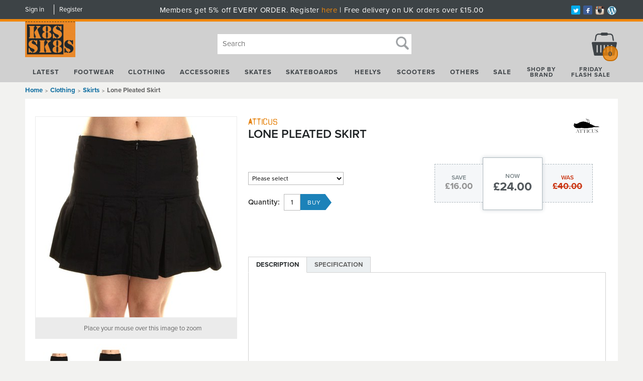

--- FILE ---
content_type: text/html; charset=utf-8
request_url: https://www.kateskates.co.uk/buy/lone-pleated-skirt_1098.htm
body_size: 34623
content:

<!DOCTYPE html>
<html id="htmlElement" lang="en">
<head id="Head1"><title>
	Lone Pleated Skirt
</title><!--Google Consent Mode--><script>
window.dataLayer = window.dataLayer || [];
function gtag() { dataLayer.push(arguments); }
gtag('js', new Date());

</script><!--Google Tag Manager--><script>(function(w,d,s,l,i){w[l]=w[l]||[];w[l].push({'gtm.start':new Date().getTime(),event:'gtm.js'});var f=d.getElementsByTagName(s)[0],j=d.createElement(s),dl=l!='dataLayer'?'&l='+l:'';j.async=true;j.src='//www.googletagmanager.com/gtm.js?id='+i+dl;f.parentNode.insertBefore(j,f);})(window,document,'script','dataLayer','GTM-54FQWM');</script><!--End Google Tag Manager --><script type="text/javascript" src="//use.typekit.net/pvg8ekr.js"></script>
<script type="text/javascript">try{Typekit.load();}catch(e){}</script>
<link href="//maxcdn.bootstrapcdn.com/font-awesome/4.2.0/css/font-awesome.min.css" rel="stylesheet"><script type="application/ld+json">{"@context" : "https://schema.org","@type" : "Organization","url" : "https://www.kateskates.co.uk","name" : "KateSkates","contactPoint" : [{"@type" : "ContactPoint","telephone" : "+44 1229 433445","contactType" : "customer service"},{"@type" : "ContactPoint","telephone" : "+44 1229 433445","contactType" : "sales"}]}</script><script type="text/javascript">
//<![CDATA[
(function(){function a(a){var b,c,d=window.document.createElement("iframe");d.src="javascript:false",(d.frameElement||d).style.cssText="width: 0; height: 0; border: 0";var e=window.document.createElement("div");e.style.display="none";var f=window.document.createElement("div");e.appendChild(f),window.document.body.insertBefore(e,window.document.body.firstChild),f.appendChild(d);try{c=d.contentWindow.document}catch(g){b=document.domain,d.src="javascript:var d=document.open();d.domain='"+b+"';void(0);",c=d.contentWindow.document}return c.open()._l=function(){b&&(this.domain=b);var c=this.createElement("scr".concat("ipt"));c.src=a,this.body.appendChild(c)},c.write("<bo".concat('dy onload="document._l();">')),c.close(),d}var b="nostojs";window[b]=window[b]||function(a){(window[b].q=window[b].q||[]).push(a)},window[b].l=new Date;var c=function(d,e){if(!document.body)return setTimeout(function(){c(d,e)},30);e=e||{},window[b].o=e;var f=document.location.protocol,g=["https:"===f?f:"http:","//",e.host||"connect.nosto.com",e.path||"/include/",d].join("");a(g)};window[b].init=c})();nostojs.init('hh7kfmsb');//]]>
</script><link rel="preload" as="image" href="https://s3-eu-west-1.amazonaws.com/kateskates/i/pmi/2147357970_1.jpg?_t=29291528" /><link rel="canonical" href="https://www.kateskates.co.uk/buy/lone-pleated-skirt_1098.htm" /><meta http-equiv="Content-type" content="text/html;charset=UTF-8" /><meta name="google-site-verification" content="dDXyOp0G6gI7GKFY_hB5f3hJShH7ltWkMVljxSvUcEE" /><meta name="apple-mobile-web-app-capable" content="yes" /><meta name="apple-mobile-web-app-status-bar-style" content="black" /><meta property="og:site_name" content="KateSkates" /><meta name="viewport" content="width=device-width" /><meta name="keywords" content="CCSALE,FTWWOMENS,,Rollerskates, skate, shoes, urban, street, clothing, skateboards, Heelys, Rollerblades, rollerboots, Vans slip ons, classic, slipons, Etnies, DC, Shoe" /><meta property="og:title" content="Lone Pleated Skirt" /><meta property="og:type" content="product" /><meta property="og:price:currency" content="GBP" /><meta property="og:price:amount" content="24.00" /><meta property="og:url" content="https://www.kateskates.co.uk/buy/lone-pleated-skirt_1098.htm" /><meta property="og:image" content="https://s3-eu-west-1.amazonaws.com/kateskates/i/plt/2147357970_1.jpg?_t=29291528" /><meta property="og:brand" content="Atticus" /><meta property="og:availability" content="in stock" /><meta property="product:condition" content="new" /><meta property="product:retailer_item_id" content="2147357970" /><meta property="twitter:card" content="summary" /><meta name="robots" content="index,follow,archive" /><link type="text/css" rel="stylesheet" href="/bundle.css?pn=bundle&amp;index=1&amp;tag=20101694918D&amp;sid=1507328" /><script src="/js/jquery/t_251215132446/jquery-1.10.2.min.js"></script><script src="/js/jquery/t_251215132446/jquery-migrate-1.4.1.min.js"></script><script src="/js/jquery/t_251215132446/jquery-ui-1.9.2.min.js"></script><script src="/js/primarybundle.js?_t=2251224217D&amp;sid=1507328"></script><script src="/js/jquery/filter_search/t_251215132446/jfilter_menu_builder_type_4.js"></script><script type="text/javascript">var displayedProductId = -1801518007; var displayedProductRef = '2147357970';</script><script src="/js/jquery/cloud_zoom/t_251215132446/cloud-zoom.1.0.2.js"></script><script src="/js/jquery/popupgallery_standard/js/t_251215132446/jquery.prettyPhoto.js"></script><script src="/js/jquery/popupgallery_standard/js/t_251215132446/popupgallery.js?theme=facebook"></script><script src="/js/jquery/t_251215132446/jsdynamicpricer.js"></script><script src="/js/jquery/t_251215132446/jquery.pnotify.js"></script><script src="/js/jquery/t_251215132446/jquery.tipsy.js"></script><script src="/js/jquery/t_251215132446/etail.article.popup.loader.js"></script><script src="/js/t_251215132446/jquery_etail_modal.js"></script><script src="/js/jquery/ask_a_techincal_question/t_251215132446/jtechquestion.js"></script><!--Global site tag(gtag.js) - Google Analytics GA4--><script async="async" src="https://www.googletagmanager.com/gtag/js?id=G-5TMTZSPMYT"></script><script>
window.dataLayer = window.dataLayer || [];
function gtag() { dataLayer.push(arguments); }
gtag('js', new Date());

gtag('config', 'G-5TMTZSPMYT');

</script></head>
<body id="body" onload="DisplayFormValues();" class="nonmem vatex isnonmob" itemscope="" itemtype="https://schema.org/WebPage">
    <!--Google Tag Manager NoScript--><noscript><iframe src="//www.googletagmanager.com/ns.html?id=GTM-54FQWM" height="0" width="0" style="display:none;visibility:hidden"></iframe></noscript><!--End Google Tag Manager NoScript--><div id="cont">
	<div id="ptf">
		<div class="ext">
			<!--Pane:Member_Info--><div class="cust" id="p34340864">
				<div class="bt">
					<h3>My KateSkates</h3>
				</div><div class="bc">
					<ul class="subnav"><li><a href="/signin.aspx" title="Sign in" class="lnk">Sign in</a></li><li><a href="/register.aspx?pn=register" title="Register" class="lnk">Register</a></li></ul>
				</div><div class="bb">

				</div>
			</div><div class="art tags" id="a56164352">
	<div class="bt">

	</div><div class="bc">
		<div class="artp">
			<p class="headerDelivery">Members get 5% off EVERY ORDER. Register <a title="membership offer " href="https://www.kateskates.co.uk/register.aspx">here</a> | Free delivery on UK orders over £15.00</p>
<ul id="nav-soc">
<li class="twitter"><a href="http://twitter.com/katesskates" target="_blank" rel="noopener"><img src="https://s3-eu-west-1.amazonaws.com/kateskates/1507328/i/bdr/icon_nav_twitter.png" alt="Twitter" /></a></li>
<li class="fb"><a href="http://www.facebook.com/katesskates" target="_blank" rel="noopener"><img src="https://s3-eu-west-1.amazonaws.com/kateskates/1507328/i/bdr/icon_nav_fb.png" alt="Facebook" /></a></li>
<li class="instagram"><a href="http://instagram.com/kateskatesofficial" target="_blank" rel="noopener"> <img src="https://s3-eu-west-1.amazonaws.com/kateskates/1507328/i/bdr/instagram.png" alt="Instagram" /></a></li>
<li class="blog"><a href="https://katesskatesblog.wordpress.com/" target="_blank" rel="noopener"><img src="https://s3-eu-west-1.amazonaws.com/kateskates/1507328/i/sys/blog.png" alt="Blog" /></a></li>
</ul>
		</div>
	</div><div class="bb">

	</div>
</div>
		</div>
	</div><div id="site" class="buy">
		<!--Top panel 1--><div id="pt">
			<div class="ext">
				<div class="art" id="a56164357">
	<div class="bt">

	</div><div class="bc">
		<div class="artp">
			<h1><a href="/" shape="rect"><img class="logo" title="Kateskates" src="https://s3-eu-west-1.amazonaws.com/kateskates/1507328/i/bdr/sitelogo.png?_t=2928141337" alt="Kateskates" /></a></h1>
		</div>
	</div><div class="bb">

	</div>
</div><div class="search" id="p9011203">
					<div class="bt">
						<h3>Search</h3>
					</div><div class="bc">
						<!--start search form--><form method="get" action="https://www.kateskates.co.uk/shop/search.htm"><label for="searchbox">Search site</label><input name="kw" id="searchbox" size="24" placeholder="Search" class="inputtext" /><input type="hidden" name="st" value="k" /><input type="image" src="https://s3-eu-west-1.amazonaws.com/kateskates/1507328/i/btn/search.png?_t=2813132224" title="Search" id="search" class="submit" name="search" value="Search" onclick="var that=this;window.setTimeout(function (){that.disabled=true; window.setTimeout(function() {that.disabled=false;},500);},0);return true;" /></form><!--end search form-->
					</div><div class="bb">

					</div>
				</div><div class="pbnr ps" id="p32571392">
					<div class="bt">

					</div><div class="bc">
						<div class="bnr" id="b-2719743">
							<a href="https://www.kateskates.co.uk/index/christmas-ordering-tips_1573.htm.aspx"><img title="Christmas Delivery" width="255" height="47" id="i-2719743" src="https://s3-eu-west-1.amazonaws.com/kateskates/i/bnr/xmastipslatest.png?_t=2715143543" alt="Christmas Delivery" /></a>
						</div>
					</div><div class="bb">

					</div>
				</div><div class="bskt hvrtrgr" id="p9011204">
					<div class="bt">
						<h3>My basket</h3>
					</div><div class="bc">
						<div id="mybskt">
							<p id="bsktitems">0<span style="float: left;">Items: </span></p><p id="bsktvalue" class="value">£0.00<span style="float: left;">Total: </span></p>
						</div>
					</div><div class="bb">

					</div>
				</div><div class="art nav" id="a23363591">
	<div class="bt">

	</div><div class="bc">
		<div class="artp">
			<nav>
<ul id="nav-products" class="group">
<li id="latest"><a href="../../shop/latest-arrivals_n01.htm" shape="rect">Latest</a></li>
<!-- START OF FOOTWEAR -->
<li id="cat-footwear"><a href="http://www.kateskates.co.uk/dept/footwear_d001261.htm" shape="rect">Footwear</a>
<div class="subnav nav-c3"><!-- START OF FIRST COLUMN -->
<ul>
<li>
<h5>Type</h5>
</li>
<li><a href="http://www.kateskates.co.uk/dept/footwear-shoes-skate-shoes_d011271.htm" shape="rect">Skate Shoes</a></li>
<li><a href="http://www.kateskates.co.uk/dept/footwear-shoes-casual-shoes_d011272.htm" shape="rect">Casual Shoes</a></li>
<li><a href="http://www.kateskates.co.uk/dept/footwear-shoes-bmx-snow-shoes_d011273.htm" shape="rect">BMX/Snow Shoes</a></li>
<li><a href="http://www.kateskates.co.uk/dept/footwear-sandals-flip-flops_d011269.htm" shape="rect">Sandals &amp; Flip-Flops</a></li>
<li><a href="http://www.kateskates.co.uk/dept/footwear-slippers_d011270.htm" shape="rect">Slippers</a></li>
<li><a href="http://www.kateskates.co.uk/dept/footwear-laces_d001519.htm" shape="rect">Laces</a></li>
<li>
<h5>For</h5>
</li>
<li><a href="http://www.kateskates.co.uk/shop/kftwmens-d12353543_a01.htm" shape="rect">Men</a></li>
<li><a href="http://www.kateskates.co.uk/shop/kftwwomens-d12353543_a01.htm" shape="rect">Women</a></li>
<li><a href="http://www.kateskates.co.uk/shop/kftwkids-d12353543_a01.htm" shape="rect">Kids</a></li>
</ul>
<!-- START OF SECOND COLUMN -->
<ul>
<li>
<h5>Featured Brands</h5>
</li>
<li><a href="../../shop/vans_b0138076500.htm&quot;" shape="rect">Vans</a></li>
<li><a href="http://www.kateskates.co.uk/shop/d12353543-bEtnies_a01.htm" shape="rect">Etnies</a></li>
<li><a href="http://www.kateskates.co.uk/shop/d12353543-bConverse_a01.htm" shape="rect">Converse</a></li>
<li><a href="/shop/new-balance-numeric_b0180347178.htm" shape="rect">NB Numeric</a></li>
<li><a href="http://www.kateskates.co.uk/shop/d12353543-bdc_a01.htm" shape="rect">DC</a></li>
<li><a href="http://www.kateskates.co.uk/shop/d12353543-bEmerica_a01.htm" shape="rect">Emerica</a></li>
<li><a href="http://www.kateskates.co.uk/shop/d12353543-bOsiris_a01.htm" shape="rect">Osiris</a></li>
<li><a href="http://www.kateskates.co.uk/shop/d12353543-bDVS_a01.htm" shape="rect">DVS</a></li>
<li><a href="http://www.kateskates.co.uk/shop/d12353543-bSupra_a01.htm" shape="rect">Supra</a></li>
<li><a href="http://www.kateskates.co.uk/shop/d12353543-bglobe_a01.htm" shape="rect">Globe</a></li>
<li><a href="http://www.kateskates.co.uk/shop/d12353543-bLakai_a01.htm" shape="rect">Lakai</a></li>
<li><a href="http://www.kateskates.co.uk/shop/es_b0138076481.htm" shape="rect">eS</a></li>
</ul>
<!-- START OF THIRD COLUMN -->
<ul class="range">
<li>
<h5>Shop by Range</h5>
</li>
<li><a href="http://www.kateskates.co.uk/shop/search.htm?kw=vnoldsk&amp;st=k&amp;search.x=0&amp;search.y=0&amp;search=Search" shape="rect">Vans Old Skool</a></li>
<li><a href="http://www.kateskates.co.uk/shop/search.htm?kw=vegan&amp;st=k&amp;search.x=0&amp;search.y=0&amp;search=Search" shape="rect">Vegan shoes</a></li>
<li><a href="http://www.kateskates.co.uk/shop/search.htm?kw=btssh&amp;st=k&amp;search.x=0&amp;search.y=0&amp;search=Search" shape="rect">Back to school shoes</a></li>
<li><a href="http://www.kateskates.co.uk/shop/search.htm?kw=lkfa14&amp;st=k&amp;search.x=0&amp;search.y=0&amp;search=Search" shape="rect">Brand new from Lakai</a></li>
<li><a href="http://www.kateskates.co.uk/shop/search.htm?kw=etfa14&amp;st=k&amp;search.x=0&amp;search.y=0&amp;search=Search" shape="rect">Fresh Etnies Shoes</a></li>
<li><a href="http://www.kateskates.co.uk/shop/search.htm?kw=emfa14&amp;st=k&amp;search.x=0&amp;search.y=0&amp;search=Search" shape="rect">Brand New Emericas</a></li>
<li><a href="http://www.kateskates.co.uk/shop/search.htm?kw=dcfa14&amp;st=k&amp;search.x=0&amp;search.y=0&amp;search=Search" shape="rect">DC yo</a></li>
</ul>
<!-- START OF Featured Product -->
<div class="nav-featured">
<h5>Featured</h5>
<a href="http://www.kateskates.co.uk/buy/marana-x-indy-black-shoe_42683.htm" shape="rect"><img src="https://s3-eu-west-1.amazonaws.com/kateskates/i/plt/etniesmaranaxindyblackshoe.jpg" alt="Etnies Marana x Indy Black Shoe" /> </a>
<p><strong>Etnies</strong> <a href="https://www.kateskates.co.uk/buy/marana-x-indy-black-shoe_42683.htm" shape="rect">Etnies Marana x Indy Black Shoe</a></p>
<p class="price">£85</p>
</div>
<!-- START OF dept signoff - generally All something -->
<ul>
<li><a href="http://www.kateskates.co.uk/dept/footwear-shoes_d011268.htm" shape="rect">All Shoes</a></li>
</ul>
</div>
</li>
<!-- START OF CLOTHING -->
<li id="cat-clothing"><a href="http://www.kateskates.co.uk/dept/clothing_d011262.htm" shape="rect">Clothing</a>
<div class="subnav nav-c3"><!-- START OF FIRST COLUMN -->
<ul>
<li>
<h5>Type</h5>
</li>
<li><a href="http://www.kateskates.co.uk/dept/clothing-tees_d011274.htm" shape="rect">Tees</a></li>
<li><a href="http://www.kateskates.co.uk/dept/clothing-denim-jeans_d011278.htm" shape="rect">Denim/Jeans</a></li>
<li><a href="http://www.kateskates.co.uk/dept/clothing-crews-hoodies_d011279.htm" shape="rect">Crews/Hoodies</a></li>
<li><a href="http://www.kateskates.co.uk/dept/clothing-shorts_d011280.htm" shape="rect">Shorts</a></li>
<li><a href="http://www.kateskates.co.uk/dept/clothing-jackets_d011281.htm" shape="rect">Jackets</a></li>
<li><a href="http://www.kateskates.co.uk/dept/clothing-shirts-polo_d011282.htm" shape="rect">Shirts/Polos</a></li>
<li><a href="http://www.kateskates.co.uk/dept/clothing-hats_d011283.htm" shape="rect">Hats</a></li>
<li><a href="http://www.kateskates.co.uk/dept/clothing-beanies_d011284.htm" shape="rect">Beanies</a></li>
<li><a href="http://www.kateskates.co.uk/dept/clothing-underwear_d011285.htm" shape="rect">Underwear</a></li>
<li><a href="http://www.kateskates.co.uk/dept/clothing-dresses_d011287.htm" shape="rect">Dresses</a></li>
<li><a href="http://www.kateskates.co.uk/dept/clothing-skirts_d011288.htm" shape="rect">Skirts</a></li>
<li><a href="http://www.kateskates.co.uk/dept/clothing-swimwear_d011286.htm" shape="rect">Swimwear</a></li>
</ul>
<!-- START OF SECOND COLUMN -->
<ul>
<li>
<h5>Featured Brands</h5>
</li>
<li><a href="http://www.kateskates.co.uk/shop/DC_b0138076480.htm" shape="rect">DC</a></li>
<li><a href="https://www.kateskates.co.uk/shop/vans_b0138076500.htm" shape="rect">Vans</a></li>
<li><a href="http://www.kateskates.co.uk/shop/Element_b0138076484.htm" shape="rect">Element</a></li>
<li><a href="http://www.kateskates.co.uk/shop/enjoi_b0138076553.htm" shape="rect">Enjoi</a></li>
<li><a href="http://www.kateskates.co.uk/shop/Etnies_b0138076477.htm" shape="rect">Etnies</a></li>
<li><a href="http://www.kateskates.co.uk/shop/Famous-Stars-and-Straps_b0169337094.htm" shape="rect">Famous Stars &amp; Straps</a></li>
<li><a href="http://www.kateskates.co.uk/shop/fox_b0138076578.htm" shape="rect">Fox</a></li>
<li><a href="http://www.kateskates.co.uk/shop/neff_b0150200576.htm" shape="rect">Neff</a></li>
<li><a href="http://www.kateskates.co.uk/shop/new-era-cap-co_b0169238877.htm" shape="rect">New Era Cap Co</a></li>
<li><a href="/shop/santa-cruz_b0138076474.htm" shape="rect">Santa Cruz</a></li>
<li><a href="/shop/thrasher_b0138076521.htm" shape="rect">Thrasher</a></li>
<li><a href="http://www.kateskates.co.uk/shop/Volcom_b0138076488.htm" shape="rect">Volcom</a></li>
<li><a href="http://www.kateskates.co.uk/shop/WESC_b0138076549.htm" shape="rect">WESC</a></li>
<li><a href="https://www.kateskates.co.uk/shop/47-brand_b01142114854.htm" shape="rect">47 Brand</a></li>
</ul>
<!--START OF THIRD COLUMN -->
<ul class="range">
<li>
<h5>Shop by Range</h5>
</li>
<li><a href="http://www.kateskates.co.uk/shop/search.htm?kw=vofa14&amp;st=k&amp;search.x=0&amp;search.y=0&amp;search=Search" shape="rect">Volcom Fall collection</a></li>
<li><a href="http://www.kateskates.co.uk/shop/search.htm?kw=fxfa14&amp;st=k&amp;search.x=0&amp;search.y=0&amp;search=Search" shape="rect">Fresh from Fox</a></li>
<li><a href="http://www.kateskates.co.uk/shop/search.htm?kw=fsasfa14&amp;st=k&amp;search.x=0&amp;search.y=0&amp;search=Search" shape="rect">FSAS autumn apparel</a></li>
<li><a href="http://www.kateskates.co.uk/shop/search.htm?kw=DCfa14&amp;st=k&amp;search.x=0&amp;search.y=0&amp;search=Search" shape="rect">Hoods and beanies from DC</a></li>
<li><a href="http://www.kateskates.co.uk/shop/search.htm?kw=neccbea&amp;st=k&amp;search.x=0&amp;search.y=0&amp;search=Search" shape="rect">New Era beanies</a></li>
<li><a href="http://www.kateskates.co.uk/shop/search.htm?kw=supporters&amp;st=k&amp;search.x=0&amp;search.y=0&amp;search=Search" shape="rect">New Era supporters jerseys</a></li>
</ul>
<!-- START OF FOURTH COLUMN -->
<div class="nav-featured">
<h5>Featured</h5>
<a href="http://www.kateskates.co.uk/buy/skate-mag-crew-black_23049.htm" shape="rect"> <img src="https://s3-eu-west-1.amazonaws.com/kateskates/i/plt/2147412275_1.jpg" alt="Thrasher Skate Mag Crew Black" /> </a>
<p><strong>Thrasher</strong> <a href="http://www.kateskates.co.uk/buy/skate-mag-crew-black_23049.htm" shape="rect">Thrasher Skate Mag Crew - Black</a></p>
<p class="price">£54.99</p>
</div>
</div>
</li>
<!-- START OF ACCESSORIES -->
<li id="cat-accessories"><a href="http://www.kateskates.co.uk/dept/accessories_d011263.htm" shape="rect">Accessories</a>
<div class="subnav nav-c3"><!-- START OF FIRST COLUMN -->
<ul>
<li>
<h5>Type</h5>
</li>
<li><a href="http://www.kateskates.co.uk/dept/accessories-backpacks_d011316.htm" shape="rect">Backpacks</a></li>
<li><a href="http://www.kateskates.co.uk/dept/accessories-belts_d011317.htm" shape="rect">Belts</a></li>
<li><a href="http://www.kateskates.co.uk/dept/accessories-sunglasses_d011318.htm" shape="rect">Sunglasses</a></li>
<li><a href="http://www.kateskates.co.uk/dept/accessories-watches_d011319.htm" shape="rect">Watches</a></li>
<li><a href="http://www.kateskates.co.uk/dept/accessories-random_d011320.htm" shape="rect">Random</a></li>
<li><a href="http://www.kateskates.co.uk/dept/accessories-books-magazines_d011321.htm" shape="rect">Book/Magazines</a></li>
<li><a title="Accessories - Badges/Patches" href="http://www.kateskates.co.uk/dept/accessories-badges- patches_d001529.htm" shape="rect">Badges/Patches</a></li>
<li><a title="Accessories - Headphones" href="http://www.kateskates.co.uk/dept/accessories-headphones_d001524.htm" shape="rect">Headphones</a></li>
<li><a title="Accessories - iPhone Covers" href="http://www.kateskates.co.uk/dept/accessories-iphone-covers_d001525.htm" shape="rect">iPhone Covers</a></li>
<li><a title="Accessories - Jewellery" href="http://www.kateskates.co.uk/dept/accessories-jewellery_d001526.htm" shape="rect">Jewellery</a></li>
<li><a title="Accessories - Keyrings/Lanyards" href="http://www.kateskates.co.uk/dept/accessories-keyrings- lanyards_d001530.htm" shape="rect">Keyrings/Lanyard</a></li>
<li><a title="Accessories - Laces" href="http://www.kateskates.co.uk/dept/accessories-laces_d001531.htm" shape="rect">Laces</a></li>
<li><a title="Accessories - Stickers/Posters" href="http://www.kateskates.co.uk/dept/accessories-stickers- posters_d001532.htm" shape="rect">Stickers/Posters</a></li>
<li><a title="Accessories - Ties" href="http://www.kateskates.co.uk/dept/accessories-ties_d001528.htm" shape="rect">Ties</a></li>
<li><a title="Accessories - Toys" href="http://www.kateskates.co.uk/dept/accessories-toys_d001533.htm" shape="rect">Toys</a></li>
<li><a title="Accessories - Wristbands" href="http://www.kateskates.co.uk/dept/accessories-watches_d001319.htm" shape="rect">Watches</a></li>
<li><a title="Accessories - Wallets" href="http://www.kateskates.co.uk/dept/accessories-wallets_d001523.htm" shape="rect">Wallets</a></li>
<li><a title="Accessories - Wristbands" href="http://www.kateskates.co.uk/dept/accessories-wristbands_d001527.htm" shape="rect">Wristbands</a></li>
</ul>
<!-- START OF SECOND COLUMN -->
<ul>
<li>
<h5>Featured Brands</h5>
</li>
<li><a href="http://www.kateskates.co.uk/shop/addict_b0138076543.htm" shape="rect">Addict</a></li>
<li><a href="http://www.kateskates.co.uk/shop/dakine_b0169238804.htm" shape="rect">Dakine</a></li>
<li><a href="http://www.kateskates.co.uk/shop/dC_b0138076480.htm" shape="rect">DC</a></li>
<li><a href="http://www.kateskates.co.uk/shop/diamond_b0138076534.htm" shape="rect">Diamond</a></li>
<li><a href="http://www.kateskates.co.uk/shop/Element_b0138076484.htm" shape="rect">Element</a></li>
<li><a href="http://www.kateskates.co.uk/shop/enjoi_b0138076553.htm" shape="rect">Enjoi</a></li>
<li><a href="http://www.kateskates.co.uk/shop/Etnies_b0138076477.htm" shape="rect">Etnies</a></li>
<li><a href="http://www.kateskates.co.uk/shop/independent_b0138076448.htm" shape="rect">Independent</a></li>
<li><a href="http://www.kateskates.co.uk/shop/mr-lacy_b0169369873.htm" shape="rect">Mr Lacy</a></li>
<li><a href="http://www.kateskates.co.uk/shop/nixon_b0138076544.htm" shape="rect">Nixon</a></li>
<li><a href="http://www.kateskates.co.uk/shop/Roxy_b0138076596.htm" shape="rect">Roxy</a></li>
<li><a href="http://www.kateskates.co.uk/shop/rvca_b0169238807.htm" shape="rect">RVCA</a></li>
<li><a href="http://www.kateskates.co.uk/shop/Vans_b0138076500.htm" shape="rect">Vans</a></li>
<li><a href="http://www.kateskates.co.uk/shop/vestal_b0169238812.htm" shape="rect">Vestal</a></li>
<li><a href="http://www.kateskates.co.uk/shop/Volcom_b0138076488.htm" shape="rect">Volcom</a></li>
<li><a href="/shop/mi-pac_b01124321792.htm" shape="rect">Mi-Pac</a></li>
</ul>
<!-- START OF THIRD COLUMN -->
<ul class="range">
<li>
<h5>Shop by Range</h5>
</li>
<li><a href="http://www.kateskates.co.uk/shop/search.htm?kw=dknfa14&amp;st=k&amp;search.x=0&amp;search.y=0&amp;search=Search" shape="rect">Dakine backpacks</a></li>
<li><a href="http://www.kateskates.co.uk/shop/search.htm?kw=neffsp14&amp;st=k&amp;search.x=0&amp;search.y=0&amp;search=Search" shape="rect">Sunnies from Neff</a></li>
<li><a href="http://www.kateskates.co.uk/shop/search.htm?kw=ALLIP&amp;st=k&amp;search.x=0&amp;search.y=0&amp;search=Search" shape="rect">All iPhone cases</a></li>
<li><a href="http://www.kateskates.co.uk/shop/search.htm?kw=vnwars&amp;st=k&amp;search.x=0&amp;search.y=0&amp;search=Search" shape="rect">Vans x Star Wars caps and backpacks</a></li>
</ul>
<!-- START OF FOURTH COLUMN -->
<div class="nav-featured">
<h5>Featured</h5>
<a href="http://www.kateskates.co.uk/buy/hot-laps-gripper-bag-fire-mountain_42005.htm" shape="rect"><img src="https://s3-eu-west-1.amazonaws.com/kateskates/i/plt/2147422474_1.jpg" alt="Dakine Hot Laps Gripper Bag Fire Mountain" /> </a>
<p><strong>Dakine</strong> <a href="http://www.kateskates.co.uk/buy/hot-laps-gripper-bag-fire-mountain_42005.htm" shape="rect">Hot Laps Gripper Bag - Fire Mountain</a></p>
<p class="price">£30</p>
</div>
</div>
</li>
<!-- START OF SKATES -->
<li id="cat-skates"><a href="http://www.kateskates.co.uk/dept/skates_d011264.htm" shape="rect">Skates</a>
<div class="subnav nav-c5"><!-- START OF FIRST COLUMN -->
<ul>
<li>
<h5>Type</h5>
</li>
<li><a href="http://www.kateskates.co.uk/dept/skates-quads_d011342.htm" shape="rect"><strong>QUAD</strong></a></li>
<li><a href="http://www.kateskates.co.uk/dept/skates-quads-skates_d011351.htm" shape="rect"><strong>Skates</strong></a></li>
<li><a href="http://www.kateskates.co.uk/dept/skates-quads-accessories_d011352.htm" shape="rect">Accessories</a></li>
<li><a href="http://www.kateskates.co.uk/dept/skates-quad-bearings_d001359.htm" shape="rect">Bearings</a></li>
<li><a href="http://www.kateskates.co.uk/dept/skates-quads-parts_d011353.htm" shape="rect">Parts</a></li>
<li><a href="http://www.kateskates.co.uk/dept/skates-quads-tools_d011354.htm" shape="rect">Tools</a></li>
<li><a href="http://www.kateskates.co.uk/dept/skates-quads-wheels_d011355.htm" shape="rect">Wheels</a></li>
<li><a href="http://www.kateskates.co.uk/dept/skates-derby_d011343.htm" shape="rect"><strong>DERBY</strong></a></li>
<li><a title="Skates - Derby - Skates" href="http://www.kateskates.co.uk/dept/skates-derby-skates_d001357.htm" shape="rect"><strong>Skates</strong></a></li>
<li><a title="Skates - Derby - Accessories" href="http://www.kateskates.co.uk/dept/skates-derby- accessories_d001358.htm" shape="rect">Accessories</a></li>
<li><a title="Skates - Derby - Bearings" href="http://www.kateskates.co.uk/dept/skates-derby-bearings_d001359.htm" shape="rect">Bearings</a></li>
<li><a title="Skates - Derby - Boot Only" href="http://www.kateskates.co.uk/dept/skates-derby-boot-only_d001356.htm" shape="rect">Boot Only</a></li>
<li><a title="Skates - Derby - Clothing" href="http://www.kateskates.co.uk/dept/skates-derby-clothing_d001360.htm" shape="rect">Clothing</a></li>
<li><a title="Skates - Derby - Protection" href="http://www.kateskates.co.uk/dept/skates-derby-protection_d001362.htm" shape="rect">Protection</a></li>
<li><a title="Skates - Derby - Parts" href="http://www.kateskates.co.uk/dept/skates-derby-parts_d001361.htm" shape="rect">Parts</a></li>
<li><a title="Skates - Derby - Tools" href="http://www.kateskates.co.uk/dept/skates-derby-tools_d001363.htm" shape="rect">Tools</a></li>
<li><a href="http://www.kateskates.co.uk/dept/skates-derby-wheels_d011364.htm" shape="rect">Wheels</a></li>
</ul>
<!-- START OF SECOND COLUMN -->
<ul>
<li><a href="http://www.kateskates.co.uk/dept/skates-inline-fitness_d011345.htm" shape="rect"><strong>INLINE FITNESS</strong></a></li>
<li><a href="http://www.kateskates.co.uk/dept/skates-inline-fitness-skates_d011371.htm" shape="rect"><strong>Skates</strong></a></li>
<li><a href="http://www.kateskates.co.uk/dept/skates-inline-fitness-accessories_d011372.htm" shape="rect">Accessories</a></li>
<li><a href="http://www.kateskates.co.uk/dept/skates-inline-fitness-parts_d011374.htm" shape="rect">Parts</a></li>
<li><a href="http://www.kateskates.co.uk/dept/skates-inline-fitness_d011345.htm" shape="rect">Tools</a></li>
<li><a href="http://www.kateskates.co.uk/dept/skates-inline-fitness-wheels_d011376.htm" shape="rect">Wheels</a></li>
<li><a href="http://www.kateskates.co.uk/dept/skates-inline-aggressive_d011346.htm" shape="rect"><strong>INLINE AGGRESSIVE</strong></a></li>
<li><a href="http://www.kateskates.co.uk/dept/skates-inline-aggressive-skates_d011378.htm" shape="rect"><strong>Skates</strong></a></li>
<li><a href="http://www.kateskates.co.uk/dept/skates-inline-aggressive-accessories_d011379.htm" shape="rect">Accessories</a></li>
<li><a href="http://www.kateskates.co.uk/dept/skates-inline-aggressive-bearings_d011380.htm" shape="rect">Bearings</a></li>
<li><a href="http://www.kateskates.co.uk/dept/skates-inline-aggressive-boots_d011378.htm" shape="rect">Boot Only</a></li>
<li><a href="http://www.kateskates.co.uk/dept/skates-inline-aggressive-parts_d011381.htm" shape="rect">Parts</a></li>
<li><a href="http://www.kateskates.co.uk/dept/skates-inline-aggressive-tools_d011379.htm" shape="rect">Tools</a></li>
<li><a href="http://www.kateskates.co.uk/dept/skates-inline-aggressive-wheels_d011383.htm" shape="rect">Wheels</a></li>
<li><a href="http://www.kateskates.co.uk/dept/skates-inline-recreational_d011344.htm" shape="rect"><strong>INLINE RECREATION</strong></a></li>
<li><a href="http://www.kateskates.co.uk/dept/skates-inline-recreational-skates_d011365.htm" shape="rect"><strong>Skates</strong></a></li>
<li><a href="http://www.kateskates.co.uk/dept/skates-inline-recreational-accessories_d011366.htm" shape="rect">Accessories</a></li>
<li><a href="http://www.kateskates.co.uk/dept/skates-inline-recreational-parts_d011368.htm" shape="rect">Parts</a></li>
<li><a href="http://www.kateskates.co.uk/dept/skates-inline-recreational_d011344.htm" shape="rect">Tools</a></li>
<li><a href="http://www.kateskates.co.uk/dept/skates-inline-recreational-wheels_d011370.htm" shape="rect">Wheels</a></li>
</ul>
<!-- START OF THIRD COLUMN -->
<ul>
<li><a href="http://www.kateskates.co.uk/index/buy-heelys-at-kateskates_1582.htm" shape="rect"><strong>HEELYS</strong></a></li>
<li><a href="http://www.kateskates.co.uk/dept/skates-heelys-accessories_d001386.htm" shape="rect">Accessories</a></li>
<li><a href="http://www.kateskates.co.uk/dept/skates-heelys-boys_d001384.htm" shape="rect">Boys</a></li>
<li><a href="http://www.kateskates.co.uk/dept/skates-heelys-girls_d001385.htm" shape="rect">Girls</a></li>
<li><a href="http://www.kateskates.co.uk/dept/skates-heelys-wheels_d001387.htm" shape="rect">Wheels</a></li>
<li><a href="http://www.kateskates.co.uk/dept/skates-ice_d001348.htm" shape="rect"><strong>ICE</strong></a></li>
<li><a href="http://www.kateskates.co.uk/dept/skates-ice-accessories_d001388.htm" shape="rect">Accessories</a></li>
<li><a href="http://www.kateskates.co.uk/dept/skates-ice-skates_d001389.htm" shape="rect">Skates</a></li>
<li><a href="http://www.kateskates.co.uk/dept/skates-protection_d001350.htm" shape="rect"><strong>PROTECTION</strong></a></li>
<li><a href="http://www.kateskates.co.uk/dept/skates-protection-combo_d001393.htm" shape="rect">Combo</a></li>
<li><a href="http://www.kateskates.co.uk/dept/skates-protection-elbow_d001394.htm" shape="rect">Elbow</a></li>
<li><a href="http://www.kateskates.co.uk/dept/skates-protection-gloves_d001399.htm" shape="rect">Gloves</a></li>
<li><a href="http://www.kateskates.co.uk/dept/skates-protection-helmets_d001398.htm" shape="rect">Helmets</a></li>
<li><a href="http://www.kateskates.co.uk/dept/skates-protection-knee_d001395.htm" shape="rect">Knee</a></li>
<li><a href="http://www.kateskates.co.uk/dept/skates-protection-shorts_d001397.htm" shape="rect">Shorts</a></li>
<li><a href="http://www.kateskates.co.uk/dept/skates-protection-wristguards_d001396.htm" shape="rect">Wristguards</a></li>
<li><a href="http://www.kateskates.co.uk/dept/skates-wheels_d001349.htm" shape="rect"><strong>WHEELS</strong></a></li>
<li><a href="http://www.kateskates.co.uk/dept/skates-wheels-derby_d001390.htm" shape="rect">Derby</a></li>
<li><a href="http://www.kateskates.co.uk/dept/skates-wheels-inline_d001392.htm" shape="rect">Inline</a></li>
<li><a href="http://www.kateskates.co.uk/dept/skates-wheels-quads_d001391.htm" shape="rect">Quads</a></li>
</ul>
<!-- START OF FOURTH COLUMN -->
<ul>
<li>
<h5>Featured Brands</h5>
</li>
<li><a href="http://www.kateskates.co.uk/shop/heelys_b0138076557.htm" shape="rect">Heelys</a></li>
<li><a href="http://www.kateskates.co.uk/shop/luscious_b0184639902.htm" shape="rect">Luscious</a></li>
<li><a href="http://www.kateskates.co.uk/shop/radar_b0169369875.htm" shape="rect">Radar</a></li>
<li><a href="http://www.kateskates.co.uk/shop/Riedell_b0169369862.htm" shape="rect">Riedell</a></li>
<li><a href="http://www.kateskates.co.uk/shop/Rio-Roller_b0169238815.htm" shape="rect">Rio Roller</a></li>
<li><a href="http://www.kateskates.co.uk/shop/Roces_b0138076433.htm" shape="rect">Roces</a></li>
<li><a href="http://www.kateskates.co.uk/shop/roller-derby_b0169238856.htm" shape="rect">Roller Derby</a></li>
<li><a href="http://www.kateskates.co.uk/shop/Rollerblade_b0169238789.htm" shape="rect">Rollerblade</a></li>
<li><a href="http://www.kateskates.co.uk/shop/rookie_b0169238866.htm" shape="rect">Rookie</a></li>
<li><a href="http://www.kateskates.co.uk/shop/sfr_b0169238800.htm" shape="rect">SFR</a></li>
<li><a href="http://www.kateskates.co.uk/shop/sure-grip-international_b0169238868.htm" shape="rect">Sure-Grip International</a></li>
<li><a href="http://www.kateskates.co.uk/shop/ventronic_b0138076422.htm" shape="rect">Ventronic</a></li>
<li><a href="https://www.kateskates.co.uk/shop/moxi_b01134545409.htm" shape="rect">Moxi</a></li>
</ul>
<!-- START OF FIFTH COLUMN -->
<div class="nav-featured">
<h5>Featured</h5>
<a href="http://www.kateskates.co.uk/buy/bubblegum-quad-roller-skates-blue_23749.htm" shape="rect"> <img src="https://s3-eu-west-1.amazonaws.com/kateskates/i/plt/2147415272_1.jpg" alt="Rookie Bubblegum Quad Roller Skates" /> </a>
<p><strong>Rookie</strong> <a href="http://www.kateskates.co.uk/buy/bubblegum-quad-roller-skates-blue_23749.htm" shape="rect">Bubblegum Quad Roller Skates</a></p>
<p class="price">£64.99</p>
</div>
</div>
</li>
<!-- START OF SKATEBOARDS -->
<li id="cat-skateboards"><a href="http://www.kateskates.co.uk/dept/skateboards_d001265.htm" shape="rect">Skateboards</a>
<div class="subnav nav-c3"><!-- START OF FIRST COLUMN -->
<ul>
<li>
<h5>Type</h5>
</li>
<li><a href="http://www.kateskates.co.uk/dept/skateboards-decks_d001400.htm" shape="rect">Decks</a></li>
<li><a href="http://www.kateskates.co.uk/dept/skateboards-completes_d001403.htm" shape="rect">Completes</a></li>
<li><a href="http://www.kateskates.co.uk/dept/skateboards-cruisers_d001406.htm" shape="rect">Cruisers</a></li>
<li><a href="http://www.kateskates.co.uk/dept/skateboards-longboards_d001405.htm" shape="rect">Longboards</a></li>
<li><a href="http://www.kateskates.co.uk/dept/skateboards-pool-boards_d001407.htm" shape="rect">Pool Boards</a></li>
<li><a href="http://www.kateskates.co.uk/dept/skateboards-hardware_d001404.htm" shape="rect">Hardware</a></li>
<li><a href="http://www.kateskates.co.uk/dept/skateboards-trucks_d001401.htm" shape="rect">Trucks</a></li>
<li><a href="http://www.kateskates.co.uk/dept/skateboards-trucks_d001402.htm" shape="rect">Wheels</a></li>
<li><a href="http://www.kateskates.co.uk/dept/skateboards-protection_d001408.htm" shape="rect">Protection</a></li>
<li><a href="http://www.kateskates.co.uk/dept/skateboards-miscellaneous_d011409.htm" shape="rect">Miscellaneous</a></li>
</ul>
<!-- START OF SECOND COLUMN -->
<ul>
<li>
<h5>Featured Brands</h5>
</li>
<li><a href="http://www.kateskates.co.uk/shop/Almost_b0145481986.htm" shape="rect">Almost</a></li>
<li><a href="http://www.kateskates.co.uk/shop/Chocolate_b0169238847.htm" shape="rect">Chocolate</a></li>
<li><a href="http://www.kateskates.co.uk/shop/creature_b0169238870.htm" shape="rect">Creature</a></li>
<li><a href="/shop/death_b0138076446.htm" shape="rect">Death</a></li>
<li><a href="http://www.kateskates.co.uk/shop/flip_b0138076472.htm" shape="rect">Flip</a></li>
<li><a href="http://www.kateskates.co.uk/shop/Girl_b0138076495.htm" shape="rect">Girl</a></li>
<li><a href="http://www.kateskates.co.uk/shop/heroin_b0138076546.htm" shape="rect">Heroin</a></li>
<li><a href="http://www.kateskates.co.uk/shop/mystery_b0169369908.htm" shape="rect">Mystery</a></li>
<li><a href="http://www.kateskates.co.uk/shop/penny-australia_b0169238869.htm" shape="rect">Penny Australia</a></li>
<li><a href="http://www.kateskates.co.uk/shop/plan-b_b0138076608.htm" shape="rect">Plan B</a></li>
<li><a href="/shop/primitive_b01111214595.htm" shape="rect">Primitive</a></li>
<li><a href="/shop/spitfire_b0138076431.htm" shape="rect">Spitfire</a></li>
<li><a href="/shop/tony-hawk_b0169238875.htm" shape="rect">Tony Hawk</a></li>
<li><a href="http://www.kateskates.co.uk/shop/Welcome_b0169369937.htm" shape="rect">Welcome</a></li>
<li><a href="http://www.kateskates.co.uk/shop/Zero_b0138076429.htm" shape="rect">Zero</a></li>
</ul>
<!-- START OF THIRD COLUMN -->
<ul class="range">
<li>
<h5>Shop by Range</h5>
</li>
<li><a href="http://www.kateskates.co.uk/shop/death_b0138076446.htm" shape="rect">Death decks and accessories</a></li>
<li><a href="http://www.kateskates.co.uk/shop/search.htm?kw=swxsc&amp;st=k&amp;search.x=0&amp;search.y=0&amp;search=Search" shape="rect">Santa Cruz x Star Wars</a></li>
<li><a href="http://www.kateskates.co.uk/shop/search.htm?kw=clcdeck&amp;st=k&amp;search.x=0&amp;search.y=0&amp;search=Search" shape="rect">Cliché decks</a></li>
<li><a href="http://www.kateskates.co.uk/shop/search.htm?kw=spitfirewheels&amp;st=k&amp;search.x=0&amp;search.y=0&amp;search=Search" shape="rect">Spitfire wheels</a></li>
<li><a href="http://www.kateskates.co.uk/shop/search.htm?kw=grzgrip&amp;st=k&amp;search.x=0&amp;search.y=0&amp;search=Search" shape="rect">Grizzly griptape</a></li>
</ul>
<!-- START OF FOURTH COLUMN -->
<div class="nav-featured">
<h5>Featured</h5>
<a href="http://www.kateskates.co.uk/buy/wingspan-complete-skateboard-blue-180-signature-series_24092.htm" shape="rect"> <img src="https://s3-eu-west-1.amazonaws.com/kateskates/i/plt/2147415636_1.jpg" alt="Tony Hawk Wingspan" /> </a>
<p><strong>Tony Hawk</strong> <a href="http://www.kateskates.co.uk/buy/wingspan-complete-skateboard-blue-180-signature-series_24092.htm" shape="rect">Wingspan Complete Skateboard - Blue 180 Signature Series</a></p>
<p class="price">£34.95</p>
</div>
</div>
</li>
<!-- START OF Heelys -->
<li id="cat-heelys"><span id="topper"> </span> <a class="heelys" href="https://www.kateskates.co.uk/dept/buy-heelys-bolt-dual-up-fresh-motion-propel_d011347.htm" shape="rect">Heelys</a>
<div class="subnav nav-c3"><!-- START OF FIRST COLUMN -->
<ul>
<li>
<h5>Type</h5>
</li>
<li><a href="http://www.kateskates.co.uk/dept/skates-heelys-girls_d001385.htm" shape="rect">Girls</a></li>
<li><a href="http://www.kateskates.co.uk/dept/skates-heelys-boys_d001384.htm" shape="rect">Boys</a></li>
<li><a href="http://www.kateskates.co.uk/dept/buy-adult-heelys-bolt-dual-up-fresh-motion-propel_d011541.htm" shape="rect">Adults</a></li>
<li><a href="https://www.kateskates.co.uk/dept/buy-heelys-bolt-dual-up-fresh-motion-propel_d011540.htm" shape="rect">1 Wheel</a></li>
<li><a href="https://www.kateskates.co.uk/dept/buy-heelys-bolt-dual-up-fresh-motion-propel_d011539.htm" shape="rect">2 Wheel</a></li>
<li><a href="http://www.kateskates.co.uk/dept/skates-heelys-accessories_d001386.htm" shape="rect">Accessories</a></li>
<li><a href="http://www.kateskates.co.uk/dept/skates-heelys-wheels_d001387.htm" shape="rect">Wheels</a></li>
<li><a href="https://www.kateskates.co.uk/index/buy-heelys-at-kateskates_1582.htm" shape="rect">View All</a></li>
</ul>
<!-- START OF SECOND COLUMN -->
<ul>
<li>
<h5>Popular Styles</h5>
</li>
<li><a href="https://www.kateskates.co.uk/shop/search.htm?kw=bolt+heely&amp;st=k" shape="rect">Bolt</a></li>
<li><a href="https://www.kateskates.co.uk/shop/search.htm?kw=fresh+heely&amp;st=k" shape="rect">Fresh</a></li>
<li><a href="https://www.kateskates.co.uk/shop/search.htm?kw=propel+heely&amp;st=k" shape="rect">Propel</a></li>
<li><a href="https://www.kateskates.co.uk/shop/search.htm?kw=veloz+heely&amp;st=k" shape="rect">Veloz</a></li>
</ul>
<!-- START OF Featured Product -->
<div class="nav-featured">
<h5>Featured</h5>
<a href="https://www.kateskates.co.uk/buy/snazzy-silver-pink-multi-kids-heely-x2-shoe_1000000051.htm" shape="rect"> <img src="https://s3-eu-west-1.amazonaws.com/kateskates/i/plt/heelyssnazzysilverpinkmultikidsheelyx2shoe.jpg" alt="Snazzy Silver/Pink/Multi Kids Heely Shoe" /> </a>
<p><strong>Heelys</strong> <a href="https://www.kateskates.co.uk/buy/snazzy-silver-pink-multi-kids-heely-x2-shoe_1000000051.htm" shape="rect">Snazzy Silver/Pink/Multi Kids Heely Shoe</a></p>
<p class="price">£49.95</p>
</div>
<!-- START OF dept signoff - generally All something                                              <ul>                                                <li><a shape="rect" href="http://www.kateskates.co.uk/dept/footwear-shoes_d011268.htm">All Shoes</a></li>                                            </ul>--></div>
</li>
<!-- START OF SCOOTERS -->
<li id="cat-scooters"><a href="http://www.kateskates.co.uk/dept/scooters_d001266.htm" shape="rect">Scooters</a>
<div class="subnav nav-c4"><!-- START OF FIRST COLUMN -->
<ul>
<li>
<h5>Type</h5>
</li>
<li><a href="http://www.kateskates.co.uk/dept/scooters-commuting_d001462.htm" shape="rect">Commuting</a></li>
<!--<li><a  href="http://www.kateskates.co.uk/dept/scooters-dirt_d001460.htm">Dirt</a></li>-->
<li><a href="http://www.kateskates.co.uk/dept/scooters-folding_d001461.htm" shape="rect">Folding</a></li>
<li><a href="http://www.kateskates.co.uk/dept/scooters-stunt_d001459.htm" shape="rect">Stunt</a></li>
<li><a href="http://www.kateskates.co.uk/dept/scooters-accessories_d001463.htm" shape="rect">Accessories</a></li>
<li><a href="http://www.kateskates.co.uk/dept/scooters-parts_d001464.htm" shape="rect">Parts</a></li>
<li><a href="http://www.kateskates.co.uk/dept/scooters-protection_d001466.htm" shape="rect">Protection</a></li>
<li><a href="http://www.kateskates.co.uk/dept/scooters-wheels_d001465.htm" shape="rect">Wheels</a></li>
</ul>
<!-- START OF SECOND COLUMN -->
<ul>
<li>
<h5>Shop by Part</h5>
</li>
<li><a href="http://www.kateskates.co.uk/dept/scooters-parts-axles_d001468.htm" shape="rect">Axles</a></li>
<li><a href="http://www.kateskates.co.uk/dept/scooters-parts-bearings_d011469.htm" shape="rect">Bearings</a></li>
<li><a href="http://www.kateskates.co.uk/dept/scooters-parts-brakes_d001470.htm" shape="rect">Brakes</a></li>
<li><a href="http://www.kateskates.co.uk/dept/scooters-parts-clamps_d001471.htm" shape="rect">Clamps</a></li>
<li><a href="http://www.kateskates.co.uk/dept/scooters-parts-decks_d011472.htm" shape="rect">Decks</a></li>
<li><a href="http://www.kateskates.co.uk/dept/scooters-parts-forks_d001473.htm" shape="rect">Forks</a></li>
<li><a href="http://www.kateskates.co.uk/dept/scooters-parts-grips_d011474.htm" shape="rect">Grips</a></li>
<li><a href="http://www.kateskates.co.uk/dept/scooters-parts-griptape_d011475.htm" shape="rect">Griptape</a></li>
<li><a href="http://www.kateskates.co.uk/dept/scooters-parts-handle-bars_d011476.htm" shape="rect">Handle Bars</a></li>
<li><a href="http://www.kateskates.co.uk/dept/scooters-parts-headsets_d001477.htm" shape="rect">Headsets</a></li>
<li><a href="http://www.kateskates.co.uk/dept/scooters-parts-pegs_d001478.htm" shape="rect">Pegs</a></li>
<li><a href="http://www.kateskates.co.uk/dept/scooters-parts-tools_d011479.htm" shape="rect">Tools</a></li>
<li><a href="http://www.kateskates.co.uk/dept/scooters-wheels-metal-core_d001480.htm" shape="rect">Wheels - Metal Core</a></li>
<li><a href="http://www.kateskates.co.uk/dept/scooters-wheels-nylon-core_d001481.htm" shape="rect">Wheels - Nylon Core</a></li>
</ul>
<!-- START OF THIRD COLUMN -->
<ul>
<li>
<h5>Featured Brands</h5>
</li>
<li><a href="http://www.kateskates.co.uk/shop/81-Customs_b0169369889.htm" shape="rect">81 Customs</a></li>
<li><a href="http://www.kateskates.co.uk/shop/Blazer-Pro_b0169238826.htm" shape="rect">Blazer Pro</a></li>
<li><a href="http://www.kateskates.co.uk/shop/Duo_b0169369891.htm" shape="rect">Duo</a></li>
<li><a href="http://www.kateskates.co.uk/shop/Eco_b01.htm" shape="rect">Eco</a></li>
<li><a href="/shop/chilli_b01115802143.htm" shape="rect">Chilli</a></li>
<li><a href="http://www.kateskates.co.uk/shop/g-form_b0169369898.htm" shape="rect">G-Form</a></li>
<li><a href="http://www.kateskates.co.uk/shop/Grit_b0169238882.htm" shape="rect">Grit</a></li>
<li><a href="http://www.kateskates.co.uk/shop/JD_b0138076455.htm" shape="rect">JD</a></li>
<li><a href="http://www.kateskates.co.uk/shop/krunk_b0169238878.htm" shape="rect">Krunk</a></li>
<li><a href="http://www.kateskates.co.uk/shop/Madd-Gear_b0169238873.htm" shape="rect">Madd Gear</a></li>
<li><a href="http://www.kateskates.co.uk/shop/Micro_b0138076601.htm" shape="rect">Micro</a></li>
<li><a href="http://www.kateskates.co.uk/shop/rat-scooters_b0169369923.htm" shape="rect">Rat Scooters</a></li>
<li><a href="http://www.kateskates.co.uk/shop/slamm_b0169238867.htm" shape="rect">Slamm</a></li>
<li><a href="http://www.kateskates.co.uk/shop/worx_b0169369919.htm" shape="rect">Worx</a></li>
<!--<li><a href="#">Yak</a></li>  --> <!--<li><a href="shop/Shaun-White-Supply-Co_b01.htm">Shaun White</a></li>--></ul>
<!-- START OF FOURTH COLUMN -->
<div class="nav-featured">
<h5>Featured</h5>
<a href="http://www.kateskates.co.uk/buy/tantrum-v9-stunt-scooter-yellow_41712.htm" shape="rect"> <img src="https://s3-eu-west-1.amazonaws.com/kateskates/i/plt/2147422153_1.jpg" alt="Tantrum V9 Stunt Scooter - Yellow" /> </a>
<p><strong>Slamm</strong> <a href="http://www.kateskates.co.uk/buy/tantrum-v9-stunt-scooter-yellow_41712.htm" shape="rect">Tantrum V9 Stunt Scooter - Yellow</a></p>
<p class="price">£89.95 <!--<s>&#163;219.95</s>--></p>
</div>
</div>
</li>
<!-- START OF OTHERS -->
<li id="cat-offroad"><a href="http://www.kateskates.co.uk/dept/other_d001267.htm" shape="rect">Others</a>
<div class="subnav nav-c5"><!-- START OF FIRST COLUMN -->
<ul>
<li>
<h5>TYPE</h5>
</li>
<li><a href="http://www.kateskates.co.uk/dept/other-snow_d001489.htm" shape="rect"><strong>SNOW</strong></a></li>
<li><a href="http://www.kateskates.co.uk/dept/other-snow-accessories_d001497.htm" shape="rect">Accessories</a></li>
<li><a href="http://www.kateskates.co.uk/dept/other-snow-backpacks_d001496.htm" shape="rect">Backpacks</a></li>
<li><a href="http://www.kateskates.co.uk/dept/other-snow-boards_d001494.htm" shape="rect">Boards</a></li>
<li><a href="http://www.kateskates.co.uk/dept/other-snow-boots_d001495.htm" shape="rect">Boots</a></li>
<li><a href="http://www.kateskates.co.uk/dept/other-snow-gloves_d001499.htm" shape="rect">Gloves</a></li>
<li><a href="http://www.kateskates.co.uk/dept/other-snow-goggles_d001500.htm" shape="rect">Goggles</a></li>
<li><a href="http://www.kateskates.co.uk/dept/other-snow-jackets_d001498.htm" shape="rect">Jackets</a></li>
<li><a href="http://www.kateskates.co.uk/dept/other-snow-protection_d001501.htm" shape="rect">Protection</a></li>
<li><a href="http://www.kateskates.co.uk/dept/other-wake_d001491.htm" shape="rect"><strong>WAKE</strong></a></li>
<li><a href="http://www.kateskates.co.uk/dept/other-wake-protective-wear_d001508.htm" shape="rect">Protective Wear</a></li>
</ul>
<ul>
<li>
<h5>BMX</h5>
</li>
<li><a href="http://www.kateskates.co.uk/dept/bmx-bike_d011502.htm" shape="rect">BMX Bikes</a></li>
<li><a href="http://www.kateskates.co.uk/dept/other-bmx-bars_d011503.htm" shape="rect">BMX Bars</a></li>
<li><a href="http://www.kateskates.co.uk/dept/other-bmx-grips_d011504.htm" shape="rect">BMX Grips</a></li>
<li><a href="http://www.kateskates.co.uk/dept/other-bmx-hardware_d011505.htm" shape="rect">Hardware</a></li>
<li><a href="http://www.kateskates.co.uk/dept/other-bmx-protective-wear_d011507.htm" shape="rect">Protective Wear</a></li>
<li><a href="http://www.kateskates.co.uk/dept/other-bmx_d011536.htm" shape="rect">All BMX</a></li>
<li><a href="http://www.kateskates.co.uk/dept/other-bmx-headsets_d011537.htm" shape="rect">Headsets</a></li>
</ul>
<ul>
<li><a href="http://www.kateskates.co.uk/dept/other-off-road_d001492.htm" shape="rect"><strong>OFF ROAD</strong></a></li>
<li><a href="http://www.kateskates.co.uk/dept/other-off-road-accessories_d001509.htm" shape="rect">Accessories</a></li>
<li><a href="http://www.kateskates.co.uk/dept/other-off-road-bearings_d001510.htm" shape="rect">Bearings</a></li>
<li><a href="http://www.kateskates.co.uk/dept/other-off-road-dvd-video_d011511.htm" shape="rect">DVD / Video</a></li>
<li><a href="http://www.kateskates.co.uk/dept/other-off-road-mountain-board_d001513.htm" shape="rect">Hardware</a></li>
<li><a href="http://www.kateskates.co.uk/dept/other-off-road_d001492.htm" shape="rect">Mountain Board</a></li>
<li><a href="http://www.kateskates.co.uk/dept/other-off-road_d001492.htm" shape="rect">Protection</a></li>
<li><a href="http://www.kateskates.co.uk/dept/other-off-road-trucks_d001515.htm" shape="rect">Trucks</a></li>
<li><a href="http://www.kateskates.co.uk/dept/other-off-road-wheels_d011516.htm" shape="rect">Wheels</a></li>
<li><a href="http://www.kateskates.co.uk/dept/other-everything-else_d001493.htm" shape="rect"><strong>EVERYTHING ELSE</strong></a></li>
<li><a href="http://www.kateskates.co.uk/dept/other-everything-else-powerisers_d001517.htm" shape="rect">Powerisers</a></li>
</ul>
<!-- START OF SECOND COLUMN -->
<ul>
<li>
<h5>Featured Brands</h5>
</li>
<li><a href="http://www.kateskates.co.uk/shop/888_b0138076441.htm" shape="rect">888</a></li>
<li><a href="http://www.kateskates.co.uk/shop/bullet_b0169238794.htm" shape="rect">Bullet</a></li>
<li><a href="http://www.kateskates.co.uk/shop/duo_b0169369891.htm" shape="rect">Duo</a></li>
<li><a href="http://www.kateskates.co.uk/shop/dvs_b0138076538.htm" shape="rect">DVS</a></li>
<li><a href="http://www.kateskates.co.uk/shop/mbs_b0169238809.htm" shape="rect">MBS</a></li>
<li><a href="http://www.kateskates.co.uk/shop/poweriser_b0169369858.htm" shape="rect">Poweriser</a></li>
<li><a href="http://www.kateskates.co.uk/shop/protec_b0169369883.htm" shape="rect">Protec</a></li>
<li><a href="http://www.kateskates.co.uk/shop/redline_b0169369887.htm" shape="rect">Redline</a></li>
<li><a href="http://www.kateskates.co.uk/shop/roces_b0138076433.htm" shape="rect">Roces</a></li>
<li><a href="http://www.kateskates.co.uk/shop/scrub_b0138076487.htm" shape="rect">Scrub</a></li>
<li><a href="http://www.kateskates.co.uk/shop/smith_b01.htm" shape="rect">Smith</a></li>
<li><a href="http://www.kateskates.co.uk/shop/tsg_b0138076509.htm" shape="rect">TSG</a></li>
<li><a href="http://www.kateskates.co.uk/shop/vans_b0138076500.htm" shape="rect">Vans</a></li>
</ul>
<!-- START OF THIRD COLUMN -->
<ul class="range">
<li>
<h5>Shop by Range</h5>
</li>
<li><a href="http://www.kateskates.co.uk/shop/search.htm?kw=ptwater&amp;st=k&amp;search.x=0&amp;search.y=0&amp;search=Search" shape="rect">Protec water helmets</a></li>
<li><a href="http://www.kateskates.co.uk/shop/search.htm?kw=dknsnow&amp;st=k&amp;search.x=0&amp;search.y=0&amp;search=Search" shape="rect">Dakine snow/ski backpacks</a></li>
<li><a href="http://www.kateskates.co.uk/shop/search.htm?kw=vosnow&amp;st=k&amp;search.x=0&amp;search.y=0&amp;search=Search" shape="rect">Volcom snow jackets</a></li>
<li><a href="http://www.kateskates.co.uk/shop/search.htm?kw=dvssnow&amp;st=k&amp;search.x=0&amp;search.y=0&amp;search=Search" shape="rect">DVS après snow shoes</a></li>
</ul>
<!-- START OF FOURTH COLUMN -->
<div class="nav-featured">
<h5>Featured</h5>
<a href="http://www.kateskates.co.uk/buy/alternate-jacket-cyan_20337.htm" shape="rect"> <img src="https://s3-eu-west-1.amazonaws.com/kateskates/i/plt/2147409617_1.jpg" alt="Alternate Jacket - Cyan" /> </a>
<p><strong>Volcom</strong> <a href="http://www.kateskates.co.uk/buy/alternate-jacket-cyan_20337.htm" shape="rect">Alternate Jacket - Cyan</a></p>
<p class="price">£150.00</p>
</div>
</div>
</li>
<li id="sale"><a href="../../shop/sale_o01.htm" shape="rect">Sale</a></li>
<li id="brand"><a href="../../index/brands_1577.htm" shape="rect">Shop by Brand</a></li>
<li id="ffs"><a href="/dept/sale_d011538.htm" shape="rect">Friday Flash Sale</a></li>
</ul>
</nav>
		</div>
	</div><div class="bb">

	</div>
</div>
			</div>
		</div><!--Center Panel--><div id="pc">
			<div class="bt">

			</div><div class="bc">
				<div class="bdcb">
					<div class="bt">

					</div><div class="bc">
						<ul class="crumb" itemscope="" itemtype="https://schema.org/BreadcrumbList"><li><a href="https://www.kateskates.co.uk/" title="Kateskates">Home</a></li><li itemprop="itemListElement" itemscope itemtype="https://schema.org/ListItem"><a href="https://www.kateskates.co.uk/dept/buy-clothing-streetwear-jeans-tee-shirts_d011262.htm" itemprop="item" title="Buy clothing, streetwear, jeans, tee shirts | Kates Skates Free UK Delivery"><span itemprop="name">Clothing</span></a><meta itemprop="position" content="1"></meta></li><li itemprop="itemListElement" itemscope itemtype="https://schema.org/ListItem"><a href="https://www.kateskates.co.uk/dept/clothing-skirts_d011288.htm" itemprop="item" title="Clothing - Skirts"><span itemprop="name">Skirts</span></a><meta itemprop="position" content="2"></meta></li><li itemprop="itemListElement" itemscope itemtype="https://schema.org/ListItem"><a href="https://www.kateskates.co.uk/buy/lone-pleated-skirt_1098.htm" itemprop="item" title="Lone Pleated Skirt"><h1><span itemprop="name">Lone Pleated Skirt</span></h1></a><meta itemprop="position" content="3"></meta></li></ul>
					</div><div class="bb">

					</div>
				</div>
			</div><div class="bb">

			</div>
		</div><!--Middle panel--><div id="pmid" class="page_buy">
			<div class="pmfull" id="fs">

			</div><!--Main panel--><div class="pmfull" id="pm">
				<div class="bt">

				</div><div class="bc">
					<!--Product '-1801518007'--><div id="pi">
						<div class="main" itemscope itemtype="https://schema.org/Product">
							<div itemprop="offers" itemscope itemtype="https://schema.org/Offer">
								<meta itemprop="priceCurrency" content="GBP" /><meta itemprop="price" content="24.00" /><meta itemprop="image" href="https://s3-eu-west-1.amazonaws.com/kateskates/i/pmi/2147357970_1.jpg?_t=29291528" /><meta itemprop="image" href="https://s3-eu-west-1.amazonaws.com/kateskates/i/pli/2147357970_1.jpg?_t=21819325" /><meta itemprop="image" href="https://s3-eu-west-1.amazonaws.com/kateskates/i/pai/2147357970_1.jpg?_t=2127581" /><meta itemprop="availability" content="https://schema.org/InStock" /><meta itemprop="itemCondition" content="https://schema.org/NewCondition" /><meta itemprop="url" content="https://www.kateskates.co.uk/buy/lone-pleated-skirt_1098.htm" />
							</div><meta itemprop="category" content="Clothing &amp; Accessories" /><div class="bt mtr">

							</div><div class="bc mcr">
								<div class="left">
									<div class="bt">

									</div><div class="bc">
										<div class="piimg">
											<a href="https://s3-eu-west-1.amazonaws.com/kateskates/i/pzi/2147357970_1.jpg?_t=29291528" class="cloud-zoom" data-starturl="https://s3-eu-west-1.amazonaws.com/kateskates/i/pzi/2147357970_1.jpg?_t=29291528" title="Lone Pleated Skirt" rel="adjustX: 8, adjustY:0 ,position:&#39;inside&#39;,showTitle:true"><img id="imyimage" itemprop="image" data-starturl="https://s3-eu-west-1.amazonaws.com/kateskates/i/pmi/2147357970_1.jpg?_t=29291528&amp;w=400&amp;h=400&amp;format=webp" width="400" height="400" src="https://s3-eu-west-1.amazonaws.com/kateskates/i/pmi/2147357970_1.jpg?_t=29291528&amp;w=400&amp;h=400&amp;format=webp" alt="Lone Pleated Skirt" /></a><p>Place your mouse over this image to zoom</p>
										</div><div class="gallery">
											<div class="piimg_large maimg">
												<a href="https://s3-eu-west-1.amazonaws.com/kateskates/i/pmi/2147357970_1.jpg?_t=29291528" data-pliz="https://s3-eu-west-1.amazonaws.com/kateskates/i/pzi/2147357970_1.jpg?_t=29291528" rel="prettyPhoto[larger_gallery]"><img class="prodimg" src="https://s3-eu-west-1.amazonaws.com/kateskates/i/pmilit/2147357970_1.jpg?_t=29291529" width="95" height="95" alt="Lone Pleated Skirt" title=""></img></a>
											</div><div class="piimg_large lgimg">
												<a href="https://s3-eu-west-1.amazonaws.com/kateskates/i/pli/2147357970_1.jpg?_t=21819325" data-pliz="https://s3-eu-west-1.amazonaws.com/kateskates/i/pliz/2147357970_1.jpg?_t=21819325" rel="prettyPhoto[larger_gallery]"><img class="prodimg" src="https://s3-eu-west-1.amazonaws.com/kateskates/i/plit/2147357970_1.jpg?_t=218193251" width="95" height="95" alt="Lone Pleated Skirt" title=""></img></a>
											</div>
										</div><div class="socbook">
											<div class="bt">

											</div><div class="bc">
												<div class="addthis_toolbox addthis_default_style addthis_32x32_style">
													<a class="addthis_button_preferred_1"></a><a class="addthis_button_preferred_2"></a><a class="addthis_button_preferred_3"></a><a class="addthis_button_preferred_4"></a><a class="addthis_button_print"></a><a class="addthis_button_email"></a><a class="addthis_button_compact"></a><a class="addthis_counter addthis_bubble_style"></a>
												</div><script>var addthis_config = addthis_config||{};addthis_config.pubid = 'kateskates';addOnLoadListener(function () {addDeferLoad('https://s7.addthis.com/js/300/addthis_widget.js#domready=1', 'addthis'); });</script>
											</div><div class="bb">

											</div>
										</div><!--Product Links Pane--><div class="pilinks">
											<div class="bt">

											</div><div class="bc">
												<div id="dialog-form" title="Ask a question about this product"><div id="tq_overlay" class="tq_overlay"></div><div id="tq_overlay_msg" class="tq_overlay_msg"></div><p class="validateTips">All form fields are required.</p><form><fieldset><label for="tq_name"><strong>Name</strong></label><input type="text" name="tq_name" id="tq_name" class="text ui-widget-content ui-corner-all"></input><label for="tq_email"><strong>Email</strong></label><input type="text" name="tq_email" id="tq_email" class="text ui-widget-content ui-corner-all"></input><label for="tq_email"><strong>Question</strong></label><textarea id="tq_question" cols="48" rows="4" class="text ui-widget-content ui-corner-all" style="margin-bottom: 12px; width: 95%; padding: .4em;"></textarea><input type="checkbox" name="subscribe" id="subscribe" value="yes"></input><label for="subscribe">Ticking this box will subscribe you to our email newsletter</label></fieldset><input type="hidden" name="tq_productid" id="tq_productid" value="-1801518007"></input></form></div><ul><li class="query"><div class="linkimg">

												</div><a id="create-user" class="lnk" rel="nofollow">Ask a question about this product</a></li></ul>
											</div><div class="bb">

											</div>
										</div>
									</div><div class="bb">

									</div>
								</div><div class="right">
									<div class="bt">

									</div><div class="bc">
										<div class="brandmanu brand">
											<a href="https://www.kateskates.co.uk/shop/atticus_b0138076561.htm"><img title="Atticus" width="55" height="40" src="https://s3-eu-west-1.amazonaws.com/kateskates/i/brnd/atticus.png?_t=2715143548" alt="Atticus" /></a>
										</div><div class="brandmanu brand" itemprop="brand" itemscope itemtype="https://schema.org/Brand">
											<h5>Brand</h5><p itemprop="name">Atticus</p>
										</div><div class="pititle">
											<h2 itemprop="name">Lone Pleated Skirt</h2>
										</div><!--ProductInfoBuyPane--><div class="pibuy">
											<div class="bt">

											</div><div class="bc">
												<!--selling_Price--><div class="title">
													<h5>Price in GBP</h5>
												</div><div class="prevprice">
													<label for="price1508487608">Was</label><h6 id="price1508487608">£40.00</h6>
												</div><div class="offer">
													<label for="offer1508487608">Now</label><h6 id="offer1508487608" data-prepriceid="price1508487608" class="dynpricejaq offer1508487608">£24.00</h6>
												</div><div class="saving">
													<label for="saving1508487608">Save</label><h6 id="saving1508487608">£16.00</h6>
												</div><ul class="stock"></ul><!--Show buy button--><!--Standard--><form id="buy_form" method="post" action="/basket.aspx"><input type="hidden" id="input_productid" value="-1801518007"></input><div class="sacontainerpanel saprefix">

												</div><div class="attr">
													<div class="attrlabel">
														<label for="skuid">Select</label>
													</div><div class="attritem">

													</div>
												</div><div class="options">
													<select id="skuid" name="skuid" class="inputtext" onchange="recalculateDynamicPrice(id,&#39;dynpricejaq&#39;)"><option value="0">Please select</option><option value="-1801057851">Size: 12 - Large, Style: Black</option><option value="-1801058041">Size: 10 - Medium, Style: Black</option><option value="-1753153079">Size: 08 - Small, Style: Black</option><option value="-1801057677">Size: 14 - X Large, Style: Black</option></select>
												</div><div class="sacontainerpanel sasuffix">

												</div><div class="attrqty">
													<div class="qtyinput">
														<label for="skuqty">Quantity:</label><input autocomplete="off" value="1" maxlength="6" class="inputtext" id="skuqty" name="skuqty" type="text" size="3" onkeyup="recalculateDynamicPrice(id, &#39;dynpricejaq&#39;)"></input>
													</div><label id="selectResponse" style="display:none;"></label><input type="submit" title="Lone Pleated Skirt" id="buy" class="submit " name="buy" value="Buy" onclick="CheckPageForSubmit(&#39;buy_form&#39;, &#39;buy_form&#39;); return false;" />
												</div></form>
											</div><div class="bb">

											</div>
										</div><div class="fbook">
											<iframe src="https://www.facebook.com/plugins/like.php?href=https://www.kateskates.co.uk/buy/lone-pleated-skirt_1098.htm&amp;layout=standard&amp;width=380&amp;height=40" width="380px" height="40px" scrolling="no" frameborder="0" allowtransparency="true" style="border:none;"></iframe>
										</div><div id="pi_wrapper">
											<ul class="pi_tabs"><li class="defaulttab" tabid="tabs1" title="Description">Description</li><li tabid="tabs2" title="Specification">Specification</li></ul><div class="pi_tab_content" id="tabs1"></div><div class="pi_tab_content" id="tabs2"></div>
										</div>
									</div><div class="bb">

									</div>
								</div><div class="bottom">
									<div class="bt">

									</div><div class="bc">
										<div class="nosto_page_type" style="display: none;">
											product
										</div><div class="nosto_element" id="nosto-product-1" style="display: none;">

										</div>
									</div><div class="bb">

									</div>
								</div>
							</div><div class="bb mbr">

							</div>
						</div>
					</div>
				</div><div class="bb">

				</div>
			</div><!--Main panel end-->
		</div><!--Middle Panel end--><!--Bottom panel 3--><div id="pb">
			<div class="ext">
				<div class="art" id="a18841601">
	<div class="bt">

	</div><div class="bc">
		<div class="artp">
			<div class="nav-footer">
<section>
<h6>General Info</h6>
<ul>
<li><a href="/">Home</a></li>
<li><a href="/index/delivery-and-returns_15.htm">Delivery &amp; Returns</a></li>
<li><a href="/index/faqs_16.htm">FAQs</a></li>
<li><a href="basket.aspx?pn=go-to-checkout.htm">Your Bag</a></li>
<li><a href="/index/contact-us_17.htm">Contact Us</a></li>
</ul>
<ul>
<li><a href="https://katesskatesblog.wordpress.com/" target="_blank" rel="noopener">Blog</a></li>
<li><a href="http://instagram.com/kateskatesofficial" target="_blank" rel="noopener">Instagram</a></li>
<li><a href="http://www.twitter.com/KatesSkates">Twitter</a></li>
<li><a href="https://www.facebook.com/katesskates">Facebook</a></li>
<li><a href="/index/cookie-information_6.htm">Cookies</a></li>
</ul>
</section>
<section>
<h6>Products</h6>
<ul>
<li><a href="/dept/footwear_d001261.htm">Footwear</a></li>
<li><a href="/dept/clothing_d011262.htm">Clothing</a></li>
<li><a href="/dept/skates_d011264.htm">Skates</a></li>
<li><a href="/dept/skateboards_d001265.htm">Skate</a><a href="/dept/skateboards_d001265.htm">boards</a></li>
<li><a href="https://www.deckedoutlet.co.uk/product-category/skateboards/">Decks &amp; Completes</a></li>
</ul>
<ul>
<li><a href="/dept/scooters_d001266.htm">Scooters</a></li>
<li><a href="/dept/other-off-road_d011492.htm">Offroad</a></li>
<li><a href="/shop/special-offers_o01.htm">Special Offers</a></li>
<li><a href="/shop/sale_o01.htm">Sale Items</a></li>
<li><a href="https://www.deckedoutlet.co.uk/">Decked Out</a></li>
</ul>
</section>
</div>
<div class="payment">
<ul class="payment-options">
<li>We accept these major Credit Cards <img src="https://s3-eu-west-1.amazonaws.com/kateskates/1507328/i/bdr/cards.png" alt="Credit cards accepted" width="248" height="20" /></li>
<li>Secure payments powered by <img src="https://s3-eu-west-1.amazonaws.com/kateskates/1507328/i/bdr/logo_paypal.png" alt="Pay with PayPal" /></li>
</ul>
</div>
<!--  / Copyright -->
<div id="copyright">
<p class="author"><small>Site by <a href="http://www.etailsystems.com" shape="rect">Etail Systems</a></small></p>
<a href="#" shape="rect"><img src="https://s3-eu-west-1.amazonaws.com/kateskates/1507328/i/bdr/logo_footer_14.png" alt="KatesKates Home" width="54" height="54" /></a>
<p><small>© Copyright 2002 - 2024 Kateskates. All rights reserved. <a href="/index/terms-and-conditions_5.htm" shape="rect">Terms &amp; Conditions</a> / <a href="/index/privacy-policy_1587.htm" shape="rect">Privacy Policy</a></small></p>
<p><small>Company Registration No: 2548778</small></p>
</div>
<!--  /// Copyright. -->
		</div>
	</div><div class="bb">

	</div>
</div>
			</div>
		</div><!--SignInLevel: NoMember--><div id="hoverbsktsampleadd" class="hoverbsktadd" style="display:none;">

		</div>
	</div>
</div><script async="async" src="/js/extrabundle.min.js?_t=2251224217D"></script><div class="nosto_product" style="display: none;">
	<span class="url">https://www.kateskates.co.uk/buy/lone-pleated-skirt_1098.htm</span><span class="product_id">2147357970</span><span class="name">Lone Pleated Skirt</span><span class="image_url">https://s3-eu-west-1.amazonaws.com/kateskates/i/plt/2147357970_1.jpg?_t=29291528</span><span class="price">24</span><span class="price_currency_code">GBP</span><span class="availability">InStock</span><span class="category">Clothing - Skirts</span><span class="category">Buy clothing, streetwear, jeans, tee shirts / Clothing - Skirts</span><span class="description"></span><span class="list_price">40</span><span class="brand">Atticus</span>
</div><script>
try {
 gtag("event", "view_item", {
  currency: "GBP",
  value: 20.00,
  items: [
   {
    item_id: "2147357970",
    item_name: "Lone Pleated Skirt",
    affiliation: "KateSkates",
    currency: "GBP",
    discount: 0.00,
    index: 0,
    item_brand: "Atticus",
    item_category: "Clothing - Skirts",
    price: 20.00,
    quantity: 1,
    google_business_vertical: 'retail'
   }

  ]
 });
} catch (tagException) { console.log(tagException); }
</script>
    <script>addOnLoadListener(function () { addDeferLoad('https://s7.addthis.com/js/300/addthis_widget.js#domready=1', 'addthis'); });</script>
<!-- Share_This -->
<!-- webgains -->
<script type=text/javascript>
(function(w,e,b,g,a,i,n,s){w['ITCLKOBJ']=a;w[a]=w[a]||function(){(w[a].q=w[a].q||[]).push(arguments)},w[a].l=1*new Date();i=e.createElement(b),n=e.getElementsByTagName(b)[0];i.async=1;i.src=g;n.parentNode.insertBefore(i,n)})(window,document,'script','https://analytics.webgains.io/clk.min.js','ITCLKQ');
ITCLKQ('set', 'internal.api', true);
ITCLKQ('set', 'internal.cookie', true);
ITCLKQ('click');
</script>
<!-- // webgains -->
<script type=text/javascript>
/*
     _ _      _       _
 ___| (_) ___| | __  (_)___
/ __| | |/ __| |/ /  | / __|
\__ \ | | (__|   < _ | \__ \
|___/_|_|\___|_|\_(_)/ |___/
                   |__/

 Version: 1.5.0
  Author: Ken Wheeler
 Website: http://kenwheeler.github.io
    Docs: http://kenwheeler.github.io/slick
    Repo: http://github.com/kenwheeler/slick
  Issues: http://github.com/kenwheeler/slick/issues

 */
/* global window, document, define, jQuery, setInterval, clearInterval */
(function(factory) {
    'use strict';
    if (typeof define === 'function' && define.amd) {
        define(['jquery'], factory);
    } else if (typeof exports !== 'undefined') {
        module.exports = factory(require('jquery'));
    } else {
        factory(jQuery);
    }

}(function($) {
    'use strict';
    var Slick = window.Slick || {};

    Slick = (function() {

        var instanceUid = 0;

        function Slick(element, settings) {

            var _ = this,
                dataSettings, responsiveSettings, breakpoint;

            _.defaults = {
                accessibility: true,
                adaptiveHeight: false,
                appendArrows: $(element),
                appendDots: $(element),
                arrows: true,
                asNavFor: null,
                prevArrow: '<button type="button" data-role="none" class="slick-prev" aria-label="previous"></button>',
                nextArrow: '<button type="button" data-role="none" class="slick-next" aria-label="next"></button>',
                autoplay: false,
                autoplaySpeed: 3000,
                centerMode: false,
                centerPadding: '50px',
                cssEase: 'ease',
                customPaging: function(slider, i) {
                    return '<button type="button" data-role="none">' + (i + 1) + '</button>';
                },
                dots: false,
                dotsClass: 'slick-dots',
                draggable: true,
                easing: 'linear',
                edgeFriction: 0.35,
                fade: false,
                focusOnSelect: false,
                infinite: true,
                initialSlide: 0,
                lazyLoad: 'ondemand',
                mobileFirst: false,
                pauseOnHover: true,
                pauseOnDotsHover: false,
                respondTo: 'window',
                responsive: null,
                rows: 1,
                rtl: false,
                slide: '',
                slidesPerRow: 1,
                slidesToShow: 1,
                slidesToScroll: 1,
                speed: 500,
                swipe: true,
                swipeToSlide: false,
                touchMove: true,
                touchThreshold: 5,
                useCSS: true,
                variableWidth: false,
                vertical: false,
                verticalSwiping: false,
                waitForAnimate: true
            };

            _.initials = {
                animating: false,
                dragging: false,
                autoPlayTimer: null,
                currentDirection: 0,
                currentLeft: null,
                currentSlide: 0,
                direction: 1,
                $dots: null,
                listWidth: null,
                listHeight: null,
                loadIndex: 0,
                $nextArrow: null,
                $prevArrow: null,
                slideCount: null,
                slideWidth: null,
                $slideTrack: null,
                $slides: null,
                sliding: false,
                slideOffset: 0,
                swipeLeft: null,
                $list: null,
                touchObject: {},
                transformsEnabled: false
            };

            $.extend(_, _.initials);

            _.activeBreakpoint = null;
            _.animType = null;
            _.animProp = null;
            _.breakpoints = [];
            _.breakpointSettings = [];
            _.cssTransitions = false;
            _.hidden = 'hidden';
            _.paused = false;
            _.positionProp = null;
            _.respondTo = null;
            _.rowCount = 1;
            _.shouldClick = true;
            _.$slider = $(element);
            _.$slidesCache = null;
            _.transformType = null;
            _.transitionType = null;
            _.visibilityChange = 'visibilitychange';
            _.windowWidth = 0;
            _.windowTimer = null;

            dataSettings = $(element).data('slick') || {};

            _.options = $.extend({}, _.defaults, dataSettings, settings);

            _.currentSlide = _.options.initialSlide;

            _.originalSettings = _.options;
            responsiveSettings = _.options.responsive || null;

            if (responsiveSettings && responsiveSettings.length > -1) {
                _.respondTo = _.options.respondTo || 'window';
                for (breakpoint in responsiveSettings) {
                    if (responsiveSettings.hasOwnProperty(breakpoint)) {
                        _.breakpoints.push(responsiveSettings[
                            breakpoint].breakpoint);
                        _.breakpointSettings[responsiveSettings[
                                breakpoint].breakpoint] =
                            responsiveSettings[breakpoint].settings;
                    }
                }
                _.breakpoints.sort(function(a, b) {
                    if (_.options.mobileFirst === true) {
                        return a - b;
                    } else {
                        return b - a;
                    }
                });
            }

            if (typeof document.mozHidden !== 'undefined') {
                _.hidden = 'mozHidden';
                _.visibilityChange = 'mozvisibilitychange';
            } else if (typeof document.msHidden !== 'undefined') {
                _.hidden = 'msHidden';
                _.visibilityChange = 'msvisibilitychange';
            } else if (typeof document.webkitHidden !== 'undefined') {
                _.hidden = 'webkitHidden';
                _.visibilityChange = 'webkitvisibilitychange';
            }

            _.autoPlay = $.proxy(_.autoPlay, _);
            _.autoPlayClear = $.proxy(_.autoPlayClear, _);
            _.changeSlide = $.proxy(_.changeSlide, _);
            _.clickHandler = $.proxy(_.clickHandler, _);
            _.selectHandler = $.proxy(_.selectHandler, _);
            _.setPosition = $.proxy(_.setPosition, _);
            _.swipeHandler = $.proxy(_.swipeHandler, _);
            _.dragHandler = $.proxy(_.dragHandler, _);
            _.keyHandler = $.proxy(_.keyHandler, _);
            _.autoPlayIterator = $.proxy(_.autoPlayIterator, _);

            _.instanceUid = instanceUid++;

            // A simple way to check for HTML strings
            // Strict HTML recognition (must start with <)
            // Extracted from jQuery v1.11 source
            _.htmlExpr = /^(?:\s*(<[\w\W]+>)[^>]*)$/;

            _.init();

            _.checkResponsive(true);

        }

        return Slick;

    }());

    Slick.prototype.addSlide = Slick.prototype.slickAdd = function(markup, index, addBefore) {

        var _ = this;

        if (typeof(index) === 'boolean') {
            addBefore = index;
            index = null;
        } else if (index < 0 || (index >= _.slideCount)) {
            return false;
        }

        _.unload();

        if (typeof(index) === 'number') {
            if (index === 0 && _.$slides.length === 0) {
                $(markup).appendTo(_.$slideTrack);
            } else if (addBefore) {
                $(markup).insertBefore(_.$slides.eq(index));
            } else {
                $(markup).insertAfter(_.$slides.eq(index));
            }
        } else {
            if (addBefore === true) {
                $(markup).prependTo(_.$slideTrack);
            } else {
                $(markup).appendTo(_.$slideTrack);
            }
        }

        _.$slides = _.$slideTrack.children(this.options.slide);

        _.$slideTrack.children(this.options.slide).detach();

        _.$slideTrack.append(_.$slides);

        _.$slides.each(function(index, element) {
            $(element).attr('data-slick-index', index);
        });

        _.$slidesCache = _.$slides;

        _.reinit();

    };

    Slick.prototype.animateHeight = function() {
        var _ = this;
        if (_.options.slidesToShow === 1 && _.options.adaptiveHeight === true && _.options.vertical === false) {
            var targetHeight = _.$slides.eq(_.currentSlide).outerHeight(true);
            _.$list.animate({
                height: targetHeight
            }, _.options.speed);
        }
    };

    Slick.prototype.animateSlide = function(targetLeft, callback) {

        var animProps = {},
            _ = this;

        _.animateHeight();

        if (_.options.rtl === true && _.options.vertical === false) {
            targetLeft = -targetLeft;
        }
        if (_.transformsEnabled === false) {
            if (_.options.vertical === false) {
                _.$slideTrack.animate({
                    left: targetLeft
                }, _.options.speed, _.options.easing, callback);
            } else {
                _.$slideTrack.animate({
                    top: targetLeft
                }, _.options.speed, _.options.easing, callback);
            }

        } else {

            if (_.cssTransitions === false) {
                if (_.options.rtl === true) {
                    _.currentLeft = -(_.currentLeft);
                }
                $({
                    animStart: _.currentLeft
                }).animate({
                    animStart: targetLeft
                }, {
                    duration: _.options.speed,
                    easing: _.options.easing,
                    step: function(now) {
                        now = Math.ceil(now);
                        if (_.options.vertical === false) {
                            animProps[_.animType] = 'translate(' +
                                now + 'px, 0px)';
                            _.$slideTrack.css(animProps);
                        } else {
                            animProps[_.animType] = 'translate(0px,' +
                                now + 'px)';
                            _.$slideTrack.css(animProps);
                        }
                    },
                    complete: function() {
                        if (callback) {
                            callback.call();
                        }
                    }
                });

            } else {

                _.applyTransition();
                targetLeft = Math.ceil(targetLeft);

                if (_.options.vertical === false) {
                    animProps[_.animType] = 'translate3d(' + targetLeft + 'px, 0px, 0px)';
                } else {
                    animProps[_.animType] = 'translate3d(0px,' + targetLeft + 'px, 0px)';
                }
                _.$slideTrack.css(animProps);

                if (callback) {
                    setTimeout(function() {

                        _.disableTransition();

                        callback.call();
                    }, _.options.speed);
                }

            }

        }

    };

    Slick.prototype.asNavFor = function(index) {
        var _ = this,
            asNavFor = _.options.asNavFor !== null ? $(_.options.asNavFor).slick('getSlick') : null;
        if (asNavFor !== null) asNavFor.slideHandler(index, true);
    };

    Slick.prototype.applyTransition = function(slide) {

        var _ = this,
            transition = {};

        if (_.options.fade === false) {
            transition[_.transitionType] = _.transformType + ' ' + _.options.speed + 'ms ' + _.options.cssEase;
        } else {
            transition[_.transitionType] = 'opacity ' + _.options.speed + 'ms ' + _.options.cssEase;
        }

        if (_.options.fade === false) {
            _.$slideTrack.css(transition);
        } else {
            _.$slides.eq(slide).css(transition);
        }

    };

    Slick.prototype.autoPlay = function() {

        var _ = this;

        if (_.autoPlayTimer) {
            clearInterval(_.autoPlayTimer);
        }

        if (_.slideCount > _.options.slidesToShow && _.paused !== true) {
            _.autoPlayTimer = setInterval(_.autoPlayIterator,
                _.options.autoplaySpeed);
        }

    };

    Slick.prototype.autoPlayClear = function() {

        var _ = this;
        if (_.autoPlayTimer) {
            clearInterval(_.autoPlayTimer);
        }

    };

    Slick.prototype.autoPlayIterator = function() {

        var _ = this;

        if (_.options.infinite === false) {

            if (_.direction === 1) {

                if ((_.currentSlide + 1) === _.slideCount -
                    1) {
                    _.direction = 0;
                }

                _.slideHandler(_.currentSlide + _.options.slidesToScroll);

            } else {

                if ((_.currentSlide - 1 === 0)) {

                    _.direction = 1;

                }

                _.slideHandler(_.currentSlide - _.options.slidesToScroll);

            }

        } else {

            _.slideHandler(_.currentSlide + _.options.slidesToScroll);

        }

    };

    Slick.prototype.buildArrows = function() {

        var _ = this;

        if (_.options.arrows === true && _.slideCount > _.options.slidesToShow) {

            _.$prevArrow = $(_.options.prevArrow);
            _.$nextArrow = $(_.options.nextArrow);

            if (_.htmlExpr.test(_.options.prevArrow)) {
                _.$prevArrow.appendTo(_.options.appendArrows);
            }

            if (_.htmlExpr.test(_.options.nextArrow)) {
                _.$nextArrow.appendTo(_.options.appendArrows);
            }

            if (_.options.infinite !== true) {
                _.$prevArrow.addClass('slick-disabled');
            }

        }

    };

    Slick.prototype.buildDots = function() {

        var _ = this,
            i, dotString;

        if (_.options.dots === true && _.slideCount > _.options.slidesToShow) {

            dotString = '<ul class="' + _.options.dotsClass + '">';

            for (i = 0; i <= _.getDotCount(); i += 1) {
                dotString += '<li>' + _.options.customPaging.call(this, _, i) + '</li>';
            }

            dotString += '</ul>';

            _.$dots = $(dotString).appendTo(
                _.options.appendDots);

            _.$dots.find('li').first().addClass('slick-active').attr('aria-hidden', 'false');

        }

    };

    Slick.prototype.buildOut = function() {

        var _ = this;

        _.$slides = _.$slider.children(
            ':not(.slick-cloned)').addClass(
            'slick-slide');
        _.slideCount = _.$slides.length;

        _.$slides.each(function(index, element) {
            $(element).attr('data-slick-index', index);
        });

        _.$slidesCache = _.$slides;

        _.$slider.addClass('slick-slider');

        _.$slideTrack = (_.slideCount === 0) ?
            $('<div class="slick-track"/>').appendTo(_.$slider) :
            _.$slides.wrapAll('<div class="slick-track"/>').parent();

        _.$list = _.$slideTrack.wrap(
            '<div aria-live="polite" class="slick-list"/>').parent();
        _.$slideTrack.css('opacity', 0);

        if (_.options.centerMode === true || _.options.swipeToSlide === true) {
            _.options.slidesToScroll = 1;
        }

        $('img[data-lazy]', _.$slider).not('[src]').addClass('slick-loading');

        _.setupInfinite();

        _.buildArrows();

        _.buildDots();

        _.updateDots();

        if (_.options.accessibility === true) {
            _.$list.prop('tabIndex', 0);
        }

        _.setSlideClasses(typeof this.currentSlide === 'number' ? this.currentSlide : 0);

        if (_.options.draggable === true) {
            _.$list.addClass('draggable');
        }

    };

    Slick.prototype.buildRows = function() {

        var _ = this, a, b, c, newSlides, numOfSlides, originalSlides,slidesPerSection;

        newSlides = document.createDocumentFragment();
        originalSlides = _.$slider.children();

        if(_.options.rows > 1) {
            slidesPerSection = _.options.slidesPerRow * _.options.rows;
            numOfSlides = Math.ceil(
                originalSlides.length / slidesPerSection
            );

            for(a = 0; a < numOfSlides; a++){
                var slide = document.createElement('div');
                for(b = 0; b < _.options.rows; b++) {
                    var row = document.createElement('div');
                    for(c = 0; c < _.options.slidesPerRow; c++) {
                        var target = (a * slidesPerSection + ((b * _.options.slidesPerRow) + c));
                        if (originalSlides.get(target)) {
                            row.appendChild(originalSlides.get(target));
                        }
                    }
                    slide.appendChild(row);
                }
                newSlides.appendChild(slide);
            };
            _.$slider.html(newSlides);
            _.$slider.children().children().children()
                .width((100 / _.options.slidesPerRow) + "%")
                .css({'display': 'inline-block'});
        };

    };

    Slick.prototype.checkResponsive = function(initial) {

        var _ = this,
            breakpoint, targetBreakpoint, respondToWidth;
        var sliderWidth = _.$slider.width();
        var windowWidth = window.innerWidth || $(window).width();
        if (_.respondTo === 'window') {
            respondToWidth = windowWidth;
        } else if (_.respondTo === 'slider') {
            respondToWidth = sliderWidth;
        } else if (_.respondTo === 'min') {
            respondToWidth = Math.min(windowWidth, sliderWidth);
        }

        if (_.originalSettings.responsive && _.originalSettings
            .responsive.length > -1 && _.originalSettings.responsive !== null) {

            targetBreakpoint = null;

            for (breakpoint in _.breakpoints) {
                if (_.breakpoints.hasOwnProperty(breakpoint)) {
                    if (_.originalSettings.mobileFirst === false) {
                        if (respondToWidth < _.breakpoints[breakpoint]) {
                            targetBreakpoint = _.breakpoints[breakpoint];
                        }
                    } else {
                        if (respondToWidth > _.breakpoints[breakpoint]) {
                            targetBreakpoint = _.breakpoints[breakpoint];
                        }
                    }
                }
            }

            if (targetBreakpoint !== null) {
                if (_.activeBreakpoint !== null) {
                    if (targetBreakpoint !== _.activeBreakpoint) {
                        _.activeBreakpoint =
                            targetBreakpoint;
                        if (_.breakpointSettings[targetBreakpoint] === 'unslick') {
                            _.unslick();
                        } else {
                            _.options = $.extend({}, _.originalSettings,
                                _.breakpointSettings[
                                    targetBreakpoint]);
                            if (initial === true)
                                _.currentSlide = _.options.initialSlide;
                            _.refresh();
                        }
                    }
                } else {
                    _.activeBreakpoint = targetBreakpoint;
                    if (_.breakpointSettings[targetBreakpoint] === 'unslick') {
                        _.unslick();
                    } else {
                        _.options = $.extend({}, _.originalSettings,
                            _.breakpointSettings[
                                targetBreakpoint]);
                        if (initial === true)
                            _.currentSlide = _.options.initialSlide;
                        _.refresh();
                    }
                }
            } else {
                if (_.activeBreakpoint !== null) {
                    _.activeBreakpoint = null;
                    _.options = _.originalSettings;
                    if (initial === true)
                        _.currentSlide = _.options.initialSlide;
                    _.refresh();
                }
            }

        }

    };

    Slick.prototype.changeSlide = function(event, dontAnimate) {

        var _ = this,
            $target = $(event.target),
            indexOffset, slideOffset, unevenOffset;

        // If target is a link, prevent default action.
        $target.is('a') && event.preventDefault();

        unevenOffset = (_.slideCount % _.options.slidesToScroll !== 0);
        indexOffset = unevenOffset ? 0 : (_.slideCount - _.currentSlide) % _.options.slidesToScroll;

        switch (event.data.message) {

            case 'previous':
                slideOffset = indexOffset === 0 ? _.options.slidesToScroll : _.options.slidesToShow - indexOffset;
                if (_.slideCount > _.options.slidesToShow) {
                    _.slideHandler(_.currentSlide - slideOffset, false, dontAnimate);
                }
                break;

            case 'next':
                slideOffset = indexOffset === 0 ? _.options.slidesToScroll : indexOffset;
                if (_.slideCount > _.options.slidesToShow) {
                    _.slideHandler(_.currentSlide + slideOffset, false, dontAnimate);
                }
                break;

            case 'index':
                var index = event.data.index === 0 ? 0 :
                    event.data.index || $(event.target).parent().index() * _.options.slidesToScroll;

                _.slideHandler(_.checkNavigable(index), false, dontAnimate);
                break;

            default:
                return;
        }

    };

    Slick.prototype.checkNavigable = function(index) {

        var _ = this,
            navigables, prevNavigable;

        navigables = _.getNavigableIndexes();
        prevNavigable = 0;
        if (index > navigables[navigables.length - 1]) {
            index = navigables[navigables.length - 1];
        } else {
            for (var n in navigables) {
                if (index < navigables[n]) {
                    index = prevNavigable;
                    break;
                }
                prevNavigable = navigables[n];
            }
        }

        return index;
    };

    Slick.prototype.cleanUpEvents = function() {

        var _ = this;

        if (_.options.dots === true && _.slideCount > _.options.slidesToShow) {
            $('li', _.$dots).off('click.slick', _.changeSlide);
        }

        if (_.options.dots === true && _.options.pauseOnDotsHover === true && _.options.autoplay === true) {
            $('li', _.$dots)
                .off('mouseenter.slick', _.setPaused.bind(_, true))
                .off('mouseleave.slick', _.setPaused.bind(_, false));
        }

        if (_.options.arrows === true && _.slideCount > _.options.slidesToShow) {
            _.$prevArrow && _.$prevArrow.off('click.slick', _.changeSlide);
            _.$nextArrow && _.$nextArrow.off('click.slick', _.changeSlide);
        }

        _.$list.off('touchstart.slick mousedown.slick', _.swipeHandler);
        _.$list.off('touchmove.slick mousemove.slick', _.swipeHandler);
        _.$list.off('touchend.slick mouseup.slick', _.swipeHandler);
        _.$list.off('touchcancel.slick mouseleave.slick', _.swipeHandler);

        _.$list.off('click.slick', _.clickHandler);

        if (_.options.autoplay === true) {
            $(document).off(_.visibilityChange, _.visibility);
        }

        _.$list.off('mouseenter.slick', _.setPaused.bind(_, true));
        _.$list.off('mouseleave.slick', _.setPaused.bind(_, false));

        if (_.options.accessibility === true) {
            _.$list.off('keydown.slick', _.keyHandler);
        }

        if (_.options.focusOnSelect === true) {
            $(_.$slideTrack).children().off('click.slick', _.selectHandler);
        }

        $(window).off('orientationchange.slick.slick-' + _.instanceUid, _.orientationChange);

        $(window).off('resize.slick.slick-' + _.instanceUid, _.resize);

        $('[draggable!=true]', _.$slideTrack).off('dragstart', _.preventDefault);

        $(window).off('load.slick.slick-' + _.instanceUid, _.setPosition);
        $(document).off('ready.slick.slick-' + _.instanceUid, _.setPosition);
    };

    Slick.prototype.cleanUpRows = function() {

        var _ = this, originalSlides;

        if(_.options.rows > 1) {
            originalSlides = _.$slides.children().children();
            originalSlides.removeAttr('style');
            _.$slider.html(originalSlides);
        }

    };

    Slick.prototype.clickHandler = function(event) {

        var _ = this;

        if (_.shouldClick === false) {
            event.stopImmediatePropagation();
            event.stopPropagation();
            event.preventDefault();
        }

    };

    Slick.prototype.destroy = function() {

        var _ = this;

        _.autoPlayClear();

        _.touchObject = {};

        _.cleanUpEvents();

        $('.slick-cloned', _.$slider).remove();

        if (_.$dots) {
            _.$dots.remove();
        }
        if (_.$prevArrow && (typeof _.options.prevArrow !== 'object')) {
            _.$prevArrow.remove();
        }
        if (_.$nextArrow && (typeof _.options.nextArrow !== 'object')) {
            _.$nextArrow.remove();
        }

        if (_.$slides) {
            _.$slides.removeClass('slick-slide slick-active slick-center slick-visible')
                .attr('aria-hidden', 'true')
                .removeAttr('data-slick-index')
                .css({
                    position: '',
                    left: '',
                    top: '',
                    zIndex: '',
                    opacity: '',
                    width: ''
                });

            _.$slider.html(_.$slides);
        }

        _.cleanUpRows();

        _.$slider.removeClass('slick-slider');
        _.$slider.removeClass('slick-initialized');

    };

    Slick.prototype.disableTransition = function(slide) {

        var _ = this,
            transition = {};

        transition[_.transitionType] = '';

        if (_.options.fade === false) {
            _.$slideTrack.css(transition);
        } else {
            _.$slides.eq(slide).css(transition);
        }

    };

    Slick.prototype.fadeSlide = function(slideIndex, callback) {

        var _ = this;

        if (_.cssTransitions === false) {

            _.$slides.eq(slideIndex).css({
                zIndex: 1000
            });

            _.$slides.eq(slideIndex).animate({
                opacity: 1
            }, _.options.speed, _.options.easing, callback);

        } else {

            _.applyTransition(slideIndex);

            _.$slides.eq(slideIndex).css({
                opacity: 1,
                zIndex: 1000
            });

            if (callback) {
                setTimeout(function() {

                    _.disableTransition(slideIndex);

                    callback.call();
                }, _.options.speed);
            }

        }

    };

    Slick.prototype.filterSlides = Slick.prototype.slickFilter = function(filter) {

        var _ = this;

        if (filter !== null) {

            _.unload();

            _.$slideTrack.children(this.options.slide).detach();

            _.$slidesCache.filter(filter).appendTo(_.$slideTrack);

            _.reinit();

        }

    };

    Slick.prototype.getCurrent = Slick.prototype.slickCurrentSlide = function() {

        var _ = this;
        return _.currentSlide;

    };

    Slick.prototype.getDotCount = function() {

        var _ = this;

        var breakPoint = 0;
        var counter = 0;
        var pagerQty = 0;

        if (_.options.infinite === true) {
            pagerQty = Math.ceil(_.slideCount / _.options.slidesToScroll);
        } else if (_.options.centerMode === true) {
            pagerQty = _.slideCount;
        } else {
            while (breakPoint < _.slideCount) {
                ++pagerQty;
                breakPoint = counter + _.options.slidesToShow;
                counter += _.options.slidesToScroll <= _.options.slidesToShow ? _.options.slidesToScroll : _.options.slidesToShow;
            }
        }

        return pagerQty - 1;

    };

    Slick.prototype.getLeft = function(slideIndex) {

        var _ = this,
            targetLeft,
            verticalHeight,
            verticalOffset = 0,
            targetSlide;

        _.slideOffset = 0;
        verticalHeight = _.$slides.first().outerHeight();

        if (_.options.infinite === true) {
            if (_.slideCount > _.options.slidesToShow) {
                _.slideOffset = (_.slideWidth * _.options.slidesToShow) * -1;
                verticalOffset = (verticalHeight * _.options.slidesToShow) * -1;
            }
            if (_.slideCount % _.options.slidesToScroll !== 0) {
                if (slideIndex + _.options.slidesToScroll > _.slideCount && _.slideCount > _.options.slidesToShow) {
                    if (slideIndex > _.slideCount) {
                        _.slideOffset = ((_.options.slidesToShow - (slideIndex - _.slideCount)) * _.slideWidth) * -1;
                        verticalOffset = ((_.options.slidesToShow - (slideIndex - _.slideCount)) * verticalHeight) * -1;
                    } else {
                        _.slideOffset = ((_.slideCount % _.options.slidesToScroll) * _.slideWidth) * -1;
                        verticalOffset = ((_.slideCount % _.options.slidesToScroll) * verticalHeight) * -1;
                    }
                }
            }
        } else {
            if (slideIndex + _.options.slidesToShow > _.slideCount) {
                _.slideOffset = ((slideIndex + _.options.slidesToShow) - _.slideCount) * _.slideWidth;
                verticalOffset = ((slideIndex + _.options.slidesToShow) - _.slideCount) * verticalHeight;
            }
        }

        if (_.slideCount <= _.options.slidesToShow) {
            _.slideOffset = 0;
            verticalOffset = 0;
        }

        if (_.options.centerMode === true && _.options.infinite === true) {
            _.slideOffset += _.slideWidth * Math.floor(_.options.slidesToShow / 2) - _.slideWidth;
        } else if (_.options.centerMode === true) {
            _.slideOffset = 0;
            _.slideOffset += _.slideWidth * Math.floor(_.options.slidesToShow / 2);
        }

        if (_.options.vertical === false) {
            targetLeft = ((slideIndex * _.slideWidth) * -1) + _.slideOffset;
        } else {
            targetLeft = ((slideIndex * verticalHeight) * -1) + verticalOffset;
        }

        if (_.options.variableWidth === true) {

            if (_.slideCount <= _.options.slidesToShow || _.options.infinite === false) {
                targetSlide = _.$slideTrack.children('.slick-slide').eq(slideIndex);
            } else {
                targetSlide = _.$slideTrack.children('.slick-slide').eq(slideIndex + _.options.slidesToShow);
            }

            targetLeft = targetSlide[0] ? targetSlide[0].offsetLeft * -1 : 0;

            if (_.options.centerMode === true) {
                if (_.options.infinite === false) {
                    targetSlide = _.$slideTrack.children('.slick-slide').eq(slideIndex);
                } else {
                    targetSlide = _.$slideTrack.children('.slick-slide').eq(slideIndex + _.options.slidesToShow + 1);
                }
                targetLeft = targetSlide[0] ? targetSlide[0].offsetLeft * -1 : 0;
                targetLeft += (_.$list.width() - targetSlide.outerWidth()) / 2;
            }
        }

        return targetLeft;

    };

    Slick.prototype.getOption = Slick.prototype.slickGetOption = function(option) {

        var _ = this;

        return _.options[option];

    };

    Slick.prototype.getNavigableIndexes = function() {

        var _ = this,
            breakPoint = 0,
            counter = 0,
            indexes = [],
            max;

        if (_.options.infinite === false) {
            max = _.slideCount - _.options.slidesToShow + 1;
            if (_.options.centerMode === true) max = _.slideCount;
        } else {
            breakPoint = _.options.slidesToScroll * -1;
            counter = _.options.slidesToScroll * -1;
            max = _.slideCount * 2;
        }

        while (breakPoint < max) {
            indexes.push(breakPoint);
            breakPoint = counter + _.options.slidesToScroll;
            counter += _.options.slidesToScroll <= _.options.slidesToShow ? _.options.slidesToScroll : _.options.slidesToShow;
        }

        return indexes;

    };

    Slick.prototype.getSlick = function() {

        return this;

    };

    Slick.prototype.getSlideCount = function() {

        var _ = this,
            slidesTraversed, swipedSlide, centerOffset;

        centerOffset = _.options.centerMode === true ? _.slideWidth * Math.floor(_.options.slidesToShow / 2) : 0;

        if (_.options.swipeToSlide === true) {
            _.$slideTrack.find('.slick-slide').each(function(index, slide) {
                if (slide.offsetLeft - centerOffset + ($(slide).outerWidth() / 2) > (_.swipeLeft * -1)) {
                    swipedSlide = slide;
                    return false;
                }
            });

            slidesTraversed = Math.abs($(swipedSlide).attr('data-slick-index') - _.currentSlide) || 1;

            return slidesTraversed;

        } else {
            return _.options.slidesToScroll;
        }

    };

    Slick.prototype.goTo = Slick.prototype.slickGoTo = function(slide, dontAnimate) {

        var _ = this;

        _.changeSlide({
            data: {
                message: 'index',
                index: parseInt(slide)
            }
        }, dontAnimate);

    };

    Slick.prototype.init = function() {

        var _ = this;

        if (!$(_.$slider).hasClass('slick-initialized')) {

            $(_.$slider).addClass('slick-initialized');
            _.buildRows();
            _.buildOut();
            _.setProps();
            _.startLoad();
            _.loadSlider();
            _.initializeEvents();
            _.updateArrows();
            _.updateDots();
        }

        _.$slider.trigger('init', [_]);

    };

    Slick.prototype.initArrowEvents = function() {

        var _ = this;

        if (_.options.arrows === true && _.slideCount > _.options.slidesToShow) {
            _.$prevArrow.on('click.slick', {
                message: 'previous'
            }, _.changeSlide);
            _.$nextArrow.on('click.slick', {
                message: 'next'
            }, _.changeSlide);
        }

    };

    Slick.prototype.initDotEvents = function() {

        var _ = this;

        if (_.options.dots === true && _.slideCount > _.options.slidesToShow) {
            $('li', _.$dots).on('click.slick', {
                message: 'index'
            }, _.changeSlide);
        }

        if (_.options.dots === true && _.options.pauseOnDotsHover === true && _.options.autoplay === true) {
            $('li', _.$dots)
                .on('mouseenter.slick', _.setPaused.bind(_, true))
                .on('mouseleave.slick', _.setPaused.bind(_, false));
        }

    };

    Slick.prototype.initializeEvents = function() {

        var _ = this;

        _.initArrowEvents();

        _.initDotEvents();

        _.$list.on('touchstart.slick mousedown.slick', {
            action: 'start'
        }, _.swipeHandler);
        _.$list.on('touchmove.slick mousemove.slick', {
            action: 'move'
        }, _.swipeHandler);
        _.$list.on('touchend.slick mouseup.slick', {
            action: 'end'
        }, _.swipeHandler);
        _.$list.on('touchcancel.slick mouseleave.slick', {
            action: 'end'
        }, _.swipeHandler);

        _.$list.on('click.slick', _.clickHandler);

        if (_.options.autoplay === true) {
            $(document).on(_.visibilityChange, _.visibility.bind(_));
        }

        _.$list.on('mouseenter.slick', _.setPaused.bind(_, true));
        _.$list.on('mouseleave.slick', _.setPaused.bind(_, false));

        if (_.options.accessibility === true) {
            _.$list.on('keydown.slick', _.keyHandler);
        }

        if (_.options.focusOnSelect === true) {
            $(_.$slideTrack).children().on('click.slick', _.selectHandler);
        }

        $(window).on('orientationchange.slick.slick-' + _.instanceUid, _.orientationChange.bind(_));

        $(window).on('resize.slick.slick-' + _.instanceUid, _.resize.bind(_));

        $('[draggable!=true]', _.$slideTrack).on('dragstart', _.preventDefault);

        $(window).on('load.slick.slick-' + _.instanceUid, _.setPosition);
        $(document).on('ready.slick.slick-' + _.instanceUid, _.setPosition);

    };

    Slick.prototype.initUI = function() {

        var _ = this;

        if (_.options.arrows === true && _.slideCount > _.options.slidesToShow) {

            _.$prevArrow.show();
            _.$nextArrow.show();

        }

        if (_.options.dots === true && _.slideCount > _.options.slidesToShow) {

            _.$dots.show();

        }

        if (_.options.autoplay === true) {

            _.autoPlay();

        }

    };

    Slick.prototype.keyHandler = function(event) {

        var _ = this;

        if (event.keyCode === 37 && _.options.accessibility === true) {
            _.changeSlide({
                data: {
                    message: 'previous'
                }
            });
        } else if (event.keyCode === 39 && _.options.accessibility === true) {
            _.changeSlide({
                data: {
                    message: 'next'
                }
            });
        }

    };

    Slick.prototype.lazyLoad = function() {

        var _ = this,
            loadRange, cloneRange, rangeStart, rangeEnd;

        function loadImages(imagesScope) {
            $('img[data-lazy]', imagesScope).each(function() {
                var image = $(this),
                    imageSource = $(this).attr('data-lazy'),
                    imageToLoad = document.createElement('img');

                imageToLoad.onload = function() {
                    image.animate({
                        opacity: 1
                    }, 200);
                };
                imageToLoad.src = imageSource;

                image
                    .css({
                        opacity: 0
                    })
                    .attr('src', imageSource)
                    .removeAttr('data-lazy')
                    .removeClass('slick-loading');
            });
        }

        if (_.options.centerMode === true) {
            if (_.options.infinite === true) {
                rangeStart = _.currentSlide + (_.options.slidesToShow / 2 + 1);
                rangeEnd = rangeStart + _.options.slidesToShow + 2;
            } else {
                rangeStart = Math.max(0, _.currentSlide - (_.options.slidesToShow / 2 + 1));
                rangeEnd = 2 + (_.options.slidesToShow / 2 + 1) + _.currentSlide;
            }
        } else {
            rangeStart = _.options.infinite ? _.options.slidesToShow + _.currentSlide : _.currentSlide;
            rangeEnd = rangeStart + _.options.slidesToShow;
            if (_.options.fade === true) {
                if (rangeStart > 0) rangeStart--;
                if (rangeEnd <= _.slideCount) rangeEnd++;
            }
        }

        loadRange = _.$slider.find('.slick-slide').slice(rangeStart, rangeEnd);
        loadImages(loadRange);

        if (_.slideCount <= _.options.slidesToShow) {
            cloneRange = _.$slider.find('.slick-slide');
            loadImages(cloneRange);
        } else
        if (_.currentSlide >= _.slideCount - _.options.slidesToShow) {
            cloneRange = _.$slider.find('.slick-cloned').slice(0, _.options.slidesToShow);
            loadImages(cloneRange);
        } else if (_.currentSlide === 0) {
            cloneRange = _.$slider.find('.slick-cloned').slice(_.options.slidesToShow * -1);
            loadImages(cloneRange);
        }

    };

    Slick.prototype.loadSlider = function() {

        var _ = this;

        _.setPosition();

        _.$slideTrack.css({
            opacity: 1
        });

        _.$slider.removeClass('slick-loading');

        _.initUI();

        if (_.options.lazyLoad === 'progressive') {
            _.progressiveLazyLoad();
        }

    };

    Slick.prototype.next = Slick.prototype.slickNext = function() {

        var _ = this;

        _.changeSlide({
            data: {
                message: 'next'
            }
        });

    };

    Slick.prototype.orientationChange = function() {

        var _ = this;

        _.checkResponsive();
        _.setPosition();

    };

    Slick.prototype.pause = Slick.prototype.slickPause = function() {

        var _ = this;

        _.autoPlayClear();
        _.paused = true;

    };

    Slick.prototype.play = Slick.prototype.slickPlay = function() {

        var _ = this;

        _.paused = false;
        _.autoPlay();

    };

    Slick.prototype.postSlide = function(index) {

        var _ = this;

        _.$slider.trigger('afterChange', [_, index]);

        _.animating = false;

        _.setPosition();

        _.swipeLeft = null;

        if (_.options.autoplay === true && _.paused === false) {
            _.autoPlay();
        }

    };

    Slick.prototype.prev = Slick.prototype.slickPrev = function() {

        var _ = this;

        _.changeSlide({
            data: {
                message: 'previous'
            }
        });

    };

    Slick.prototype.preventDefault = function(e) {
        e.preventDefault();
    };

    Slick.prototype.progressiveLazyLoad = function() {

        var _ = this,
            imgCount, targetImage;

        imgCount = $('img[data-lazy]', _.$slider).length;

        if (imgCount > 0) {
            targetImage = $('img[data-lazy]', _.$slider).first();
            targetImage.attr('src', targetImage.attr('data-lazy')).removeClass('slick-loading').load(function() {
                    targetImage.removeAttr('data-lazy');
                    _.progressiveLazyLoad();

                    if (_.options.adaptiveHeight === true) {
                        _.setPosition();
                    }
                })
                .error(function() {
                    targetImage.removeAttr('data-lazy');
                    _.progressiveLazyLoad();
                });
        }

    };

    Slick.prototype.refresh = function() {

        var _ = this,
            currentSlide = _.currentSlide;

        _.destroy();

        $.extend(_, _.initials);

        _.init();

        _.changeSlide({
            data: {
                message: 'index',
                index: currentSlide
            }
        }, false);

    };

    Slick.prototype.reinit = function() {

        var _ = this;

        _.$slides = _.$slideTrack.children(_.options.slide).addClass(
            'slick-slide');

        _.slideCount = _.$slides.length;

        if (_.currentSlide >= _.slideCount && _.currentSlide !== 0) {
            _.currentSlide = _.currentSlide - _.options.slidesToScroll;
        }

        if (_.slideCount <= _.options.slidesToShow) {
            _.currentSlide = 0;
        }

        _.setProps();

        _.setupInfinite();

        _.buildArrows();

        _.updateArrows();

        _.initArrowEvents();

        _.buildDots();

        _.updateDots();

        _.initDotEvents();

        if (_.options.focusOnSelect === true) {
            $(_.$slideTrack).children().on('click.slick', _.selectHandler);
        }

        _.setSlideClasses(0);

        _.setPosition();

        _.$slider.trigger('reInit', [_]);

    };

    Slick.prototype.resize = function() {

        var _ = this;

        if ($(window).width() !== _.windowWidth) {
            clearTimeout(_.windowDelay);
            _.windowDelay = window.setTimeout(function() {
                _.windowWidth = $(window).width();
                _.checkResponsive();
                _.setPosition();
            }, 50);
        }
    };

    Slick.prototype.removeSlide = Slick.prototype.slickRemove = function(index, removeBefore, removeAll) {

        var _ = this;

        if (typeof(index) === 'boolean') {
            removeBefore = index;
            index = removeBefore === true ? 0 : _.slideCount - 1;
        } else {
            index = removeBefore === true ? --index : index;
        }

        if (_.slideCount < 1 || index < 0 || index > _.slideCount - 1) {
            return false;
        }

        _.unload();

        if (removeAll === true) {
            _.$slideTrack.children().remove();
        } else {
            _.$slideTrack.children(this.options.slide).eq(index).remove();
        }

        _.$slides = _.$slideTrack.children(this.options.slide);

        _.$slideTrack.children(this.options.slide).detach();

        _.$slideTrack.append(_.$slides);

        _.$slidesCache = _.$slides;

        _.reinit();

    };

    Slick.prototype.setCSS = function(position) {

        var _ = this,
            positionProps = {},
            x, y;

        if (_.options.rtl === true) {
            position = -position;
        }
        x = _.positionProp == 'left' ? Math.ceil(position) + 'px' : '0px';
        y = _.positionProp == 'top' ? Math.ceil(position) + 'px' : '0px';

        positionProps[_.positionProp] = position;

        if (_.transformsEnabled === false) {
            _.$slideTrack.css(positionProps);
        } else {
            positionProps = {};
            if (_.cssTransitions === false) {
                positionProps[_.animType] = 'translate(' + x + ', ' + y + ')';
                _.$slideTrack.css(positionProps);
            } else {
                positionProps[_.animType] = 'translate3d(' + x + ', ' + y + ', 0px)';
                _.$slideTrack.css(positionProps);
            }
        }

    };

    Slick.prototype.setDimensions = function() {

        var _ = this;

        if (_.options.vertical === false) {
            if (_.options.centerMode === true) {
                _.$list.css({
                    padding: ('0px ' + _.options.centerPadding)
                });
            }
        } else {
            _.$list.height(_.$slides.first().outerHeight(true) * _.options.slidesToShow);
            if (_.options.centerMode === true) {
                _.$list.css({
                    padding: (_.options.centerPadding + ' 0px')
                });
            }
        }

        _.listWidth = _.$list.width();
        _.listHeight = _.$list.height();


        if (_.options.vertical === false && _.options.variableWidth === false) {
            _.slideWidth = Math.ceil(_.listWidth / _.options.slidesToShow);
            _.$slideTrack.width(Math.ceil((_.slideWidth * _.$slideTrack.children('.slick-slide').length)));

        } else if (_.options.variableWidth === true) {
            _.$slideTrack.width(5000 * _.slideCount);
        } else {
            _.slideWidth = Math.ceil(_.listWidth);
            _.$slideTrack.height(Math.ceil((_.$slides.first().outerHeight(true) * _.$slideTrack.children('.slick-slide').length)));
        }

        var offset = _.$slides.first().outerWidth(true) - _.$slides.first().width();
        if (_.options.variableWidth === false) _.$slideTrack.children('.slick-slide').width(_.slideWidth - offset);

    };

    Slick.prototype.setFade = function() {

        var _ = this,
            targetLeft;

        _.$slides.each(function(index, element) {
            targetLeft = (_.slideWidth * index) * -1;
            if (_.options.rtl === true) {
                $(element).css({
                    position: 'relative',
                    right: targetLeft,
                    top: 0,
                    zIndex: 800,
                    opacity: 0
                });
            } else {
                $(element).css({
                    position: 'relative',
                    left: targetLeft,
                    top: 0,
                    zIndex: 800,
                    opacity: 0
                });
            }
        });

        _.$slides.eq(_.currentSlide).css({
            zIndex: 900,
            opacity: 1
        });

    };

    Slick.prototype.setHeight = function() {

        var _ = this;

        if (_.options.slidesToShow === 1 && _.options.adaptiveHeight === true && _.options.vertical === false) {
            var targetHeight = _.$slides.eq(_.currentSlide).outerHeight(true);
            _.$list.css('height', targetHeight);
        }

    };

    Slick.prototype.setOption = Slick.prototype.slickSetOption = function(option, value, refresh) {

        var _ = this;
        _.options[option] = value;

        if (refresh === true) {
            _.unload();
            _.reinit();
        }

    };

    Slick.prototype.setPosition = function() {

        var _ = this;

        _.setDimensions();

        _.setHeight();

        if (_.options.fade === false) {
            _.setCSS(_.getLeft(_.currentSlide));
        } else {
            _.setFade();
        }

        _.$slider.trigger('setPosition', [_]);

    };

    Slick.prototype.setProps = function() {

        var _ = this,
            bodyStyle = document.body.style;

        _.positionProp = _.options.vertical === true ? 'top' : 'left';

        if (_.positionProp === 'top') {
            _.$slider.addClass('slick-vertical');
        } else {
            _.$slider.removeClass('slick-vertical');
        }

        if (bodyStyle.WebkitTransition !== undefined ||
            bodyStyle.MozTransition !== undefined ||
            bodyStyle.msTransition !== undefined) {
            if (_.options.useCSS === true) {
                _.cssTransitions = true;
            }
        }

        if (bodyStyle.OTransform !== undefined) {
            _.animType = 'OTransform';
            _.transformType = '-o-transform';
            _.transitionType = 'OTransition';
            if (bodyStyle.perspectiveProperty === undefined && bodyStyle.webkitPerspective === undefined) _.animType = false;
        }
        if (bodyStyle.MozTransform !== undefined) {
            _.animType = 'MozTransform';
            _.transformType = '-moz-transform';
            _.transitionType = 'MozTransition';
            if (bodyStyle.perspectiveProperty === undefined && bodyStyle.MozPerspective === undefined) _.animType = false;
        }
        if (bodyStyle.webkitTransform !== undefined) {
            _.animType = 'webkitTransform';
            _.transformType = '-webkit-transform';
            _.transitionType = 'webkitTransition';
            if (bodyStyle.perspectiveProperty === undefined && bodyStyle.webkitPerspective === undefined) _.animType = false;
        }
        if (bodyStyle.msTransform !== undefined) {
            _.animType = 'msTransform';
            _.transformType = '-ms-transform';
            _.transitionType = 'msTransition';
            if (bodyStyle.msTransform === undefined) _.animType = false;
        }
        if (bodyStyle.transform !== undefined && _.animType !== false) {
            _.animType = 'transform';
            _.transformType = 'transform';
            _.transitionType = 'transition';
        }
        _.transformsEnabled = (_.animType !== null && _.animType !== false);

    };


    Slick.prototype.setSlideClasses = function(index) {

        var _ = this,
            centerOffset, allSlides, indexOffset, remainder;

        _.$slider.find('.slick-slide').removeClass('slick-active').attr('aria-hidden', 'true').removeClass('slick-center');
        allSlides = _.$slider.find('.slick-slide');

        if (_.options.centerMode === true) {

            centerOffset = Math.floor(_.options.slidesToShow / 2);

            if (_.options.infinite === true) {

                if (index >= centerOffset && index <= (_.slideCount - 1) - centerOffset) {
                    _.$slides.slice(index - centerOffset, index + centerOffset + 1).addClass('slick-active').attr('aria-hidden', 'false');
                } else {
                    indexOffset = _.options.slidesToShow + index;
                    allSlides.slice(indexOffset - centerOffset + 1, indexOffset + centerOffset + 2).addClass('slick-active').attr('aria-hidden', 'false');
                }

                if (index === 0) {
                    allSlides.eq(allSlides.length - 1 - _.options.slidesToShow).addClass('slick-center');
                } else if (index === _.slideCount - 1) {
                    allSlides.eq(_.options.slidesToShow).addClass('slick-center');
                }

            }

            _.$slides.eq(index).addClass('slick-center');

        } else {

            if (index >= 0 && index <= (_.slideCount - _.options.slidesToShow)) {
                _.$slides.slice(index, index + _.options.slidesToShow).addClass('slick-active').attr('aria-hidden', 'false');
            } else if (allSlides.length <= _.options.slidesToShow) {
                allSlides.addClass('slick-active').attr('aria-hidden', 'false');
            } else {
                remainder = _.slideCount % _.options.slidesToShow;
                indexOffset = _.options.infinite === true ? _.options.slidesToShow + index : index;
                if (_.options.slidesToShow == _.options.slidesToScroll && (_.slideCount - index) < _.options.slidesToShow) {
                    allSlides.slice(indexOffset - (_.options.slidesToShow - remainder), indexOffset + remainder).addClass('slick-active').attr('aria-hidden', 'false');
                } else {
                    allSlides.slice(indexOffset, indexOffset + _.options.slidesToShow).addClass('slick-active').attr('aria-hidden', 'false');
                }
            }

        }

        if (_.options.lazyLoad === 'ondemand') {
            _.lazyLoad();
        }

    };

    Slick.prototype.setupInfinite = function() {

        var _ = this,
            i, slideIndex, infiniteCount;

        if (_.options.fade === true) {
            _.options.centerMode = false;
        }

        if (_.options.infinite === true && _.options.fade === false) {

            slideIndex = null;

            if (_.slideCount > _.options.slidesToShow) {

                if (_.options.centerMode === true) {
                    infiniteCount = _.options.slidesToShow + 1;
                } else {
                    infiniteCount = _.options.slidesToShow;
                }

                for (i = _.slideCount; i > (_.slideCount -
                        infiniteCount); i -= 1) {
                    slideIndex = i - 1;
                    $(_.$slides[slideIndex]).clone(true).attr('id', '')
                        .attr('data-slick-index', slideIndex - _.slideCount)
                        .prependTo(_.$slideTrack).addClass('slick-cloned');
                }
                for (i = 0; i < infiniteCount; i += 1) {
                    slideIndex = i;
                    $(_.$slides[slideIndex]).clone(true).attr('id', '')
                        .attr('data-slick-index', slideIndex + _.slideCount)
                        .appendTo(_.$slideTrack).addClass('slick-cloned');
                }
                _.$slideTrack.find('.slick-cloned').find('[id]').each(function() {
                    $(this).attr('id', '');
                });

            }

        }

    };

    Slick.prototype.setPaused = function(paused) {

        var _ = this;

        if (_.options.autoplay === true && _.options.pauseOnHover === true) {
            _.paused = paused;
            _.autoPlayClear();
        }
    };

    Slick.prototype.selectHandler = function(event) {

        var _ = this;

        var targetElement = $(event.target).is('.slick-slide') ?
            $(event.target) :
            $(event.target).parents('.slick-slide');

        var index = parseInt(targetElement.attr('data-slick-index'));

        if (!index) index = 0;

        if (_.slideCount <= _.options.slidesToShow) {
            _.$slider.find('.slick-slide').removeClass('slick-active').attr('aria-hidden', 'true');
            _.$slides.eq(index).addClass('slick-active').attr("aria-hidden", "false");
            if (_.options.centerMode === true) {
                _.$slider.find('.slick-slide').removeClass('slick-center');
                _.$slides.eq(index).addClass('slick-center');
            }
            _.asNavFor(index);
            return;
        }
        _.slideHandler(index);

    };

    Slick.prototype.slideHandler = function(index, sync, dontAnimate) {

        var targetSlide, animSlide, oldSlide, slideLeft, targetLeft = null,
            _ = this;

        sync = sync || false;

        if (_.animating === true && _.options.waitForAnimate === true) {
            return;
        }

        if (_.options.fade === true && _.currentSlide === index) {
            return;
        }

        if (_.slideCount <= _.options.slidesToShow) {
            return;
        }

        if (sync === false) {
            _.asNavFor(index);
        }

        targetSlide = index;
        targetLeft = _.getLeft(targetSlide);
        slideLeft = _.getLeft(_.currentSlide);

        _.currentLeft = _.swipeLeft === null ? slideLeft : _.swipeLeft;

        if (_.options.infinite === false && _.options.centerMode === false && (index < 0 || index > _.getDotCount() * _.options.slidesToScroll)) {
            if (_.options.fade === false) {
                targetSlide = _.currentSlide;
                if (dontAnimate !== true) {
                    _.animateSlide(slideLeft, function() {
                        _.postSlide(targetSlide);
                    });
                } else {
                    _.postSlide(targetSlide);
                }
            }
            return;
        } else if (_.options.infinite === false && _.options.centerMode === true && (index < 0 || index > (_.slideCount - _.options.slidesToScroll))) {
            if (_.options.fade === false) {
                targetSlide = _.currentSlide;
                if (dontAnimate !== true) {
                    _.animateSlide(slideLeft, function() {
                        _.postSlide(targetSlide);
                    });
                } else {
                    _.postSlide(targetSlide);
                }
            }
            return;
        }

        if (_.options.autoplay === true) {
            clearInterval(_.autoPlayTimer);
        }

        if (targetSlide < 0) {
            if (_.slideCount % _.options.slidesToScroll !== 0) {
                animSlide = _.slideCount - (_.slideCount % _.options.slidesToScroll);
            } else {
                animSlide = _.slideCount + targetSlide;
            }
        } else if (targetSlide >= _.slideCount) {
            if (_.slideCount % _.options.slidesToScroll !== 0) {
                animSlide = 0;
            } else {
                animSlide = targetSlide - _.slideCount;
            }
        } else {
            animSlide = targetSlide;
        }

        _.animating = true;

        _.$slider.trigger("beforeChange", [_, _.currentSlide, animSlide]);

        oldSlide = _.currentSlide;
        _.currentSlide = animSlide;

        _.setSlideClasses(_.currentSlide);

        _.updateDots();
        _.updateArrows();

        if (_.options.fade === true) {
            if (dontAnimate !== true) {
                _.fadeSlide(animSlide, function() {
                    _.postSlide(animSlide);
                });
            } else {
                _.postSlide(animSlide);
            }
            _.animateHeight();
            return;
        }

        if (dontAnimate !== true) {
            _.animateSlide(targetLeft, function() {
                _.postSlide(animSlide);
            });
        } else {
            _.postSlide(animSlide);
        }

    };

    Slick.prototype.startLoad = function() {

        var _ = this;

        if (_.options.arrows === true && _.slideCount > _.options.slidesToShow) {

            _.$prevArrow.hide();
            _.$nextArrow.hide();

        }

        if (_.options.dots === true && _.slideCount > _.options.slidesToShow) {

            _.$dots.hide();

        }

        _.$slider.addClass('slick-loading');

    };

    Slick.prototype.swipeDirection = function() {

        var xDist, yDist, r, swipeAngle, _ = this;

        xDist = _.touchObject.startX - _.touchObject.curX;
        yDist = _.touchObject.startY - _.touchObject.curY;
        r = Math.atan2(yDist, xDist);

        swipeAngle = Math.round(r * 180 / Math.PI);
        if (swipeAngle < 0) {
            swipeAngle = 360 - Math.abs(swipeAngle);
        }

        if ((swipeAngle <= 45) && (swipeAngle >= 0)) {
            return (_.options.rtl === false ? 'left' : 'right');
        }
        if ((swipeAngle <= 360) && (swipeAngle >= 315)) {
            return (_.options.rtl === false ? 'left' : 'right');
        }
        if ((swipeAngle >= 135) && (swipeAngle <= 225)) {
            return (_.options.rtl === false ? 'right' : 'left');
        }
        if (_.options.verticalSwiping === true) {
            if ((swipeAngle >= 35) && (swipeAngle <= 135)) {
                return 'left';
            } else {
                return 'right';
            }
        }

        return 'vertical';

    };

    Slick.prototype.swipeEnd = function(event) {

        var _ = this,
            slideCount;

        _.dragging = false;

        _.shouldClick = (_.touchObject.swipeLength > 10) ? false : true;

        if (_.touchObject.curX === undefined) {
            return false;
        }

        if (_.touchObject.edgeHit === true) {
            _.$slider.trigger("edge", [_, _.swipeDirection()]);
        }

        if (_.touchObject.swipeLength >= _.touchObject.minSwipe) {

            switch (_.swipeDirection()) {
                case 'left':
                    slideCount = _.options.swipeToSlide ? _.checkNavigable(_.currentSlide + _.getSlideCount()) : _.currentSlide + _.getSlideCount();
                    _.slideHandler(slideCount);
                    _.currentDirection = 0;
                    _.touchObject = {};
                    _.$slider.trigger("swipe", [_, "left"]);
                    break;

                case 'right':
                    slideCount = _.options.swipeToSlide ? _.checkNavigable(_.currentSlide - _.getSlideCount()) : _.currentSlide - _.getSlideCount();
                    _.slideHandler(slideCount);
                    _.currentDirection = 1;
                    _.touchObject = {};
                    _.$slider.trigger("swipe", [_, "right"]);
                    break;
            }
        } else {
            if (_.touchObject.startX !== _.touchObject.curX) {
                _.slideHandler(_.currentSlide);
                _.touchObject = {};
            }
        }

    };

    Slick.prototype.swipeHandler = function(event) {

        var _ = this;

        if ((_.options.swipe === false) || ('ontouchend' in document && _.options.swipe === false)) {
            return;
        } else if (_.options.draggable === false && event.type.indexOf('mouse') !== -1) {
            return;
        }

        _.touchObject.fingerCount = event.originalEvent && event.originalEvent.touches !== undefined ?
            event.originalEvent.touches.length : 1;

        _.touchObject.minSwipe = _.listWidth / _.options
            .touchThreshold;

        if (_.options.verticalSwiping === true) {
            _.touchObject.minSwipe = _.listHeight / _.options
                .touchThreshold;
        }

        switch (event.data.action) {

            case 'start':
                _.swipeStart(event);
                break;

            case 'move':
                _.swipeMove(event);
                break;

            case 'end':
                _.swipeEnd(event);
                break;

        }

    };

    Slick.prototype.swipeMove = function(event) {

        var _ = this,
            edgeWasHit = false,
            curLeft, swipeDirection, swipeLength, positionOffset, touches;

        touches = event.originalEvent !== undefined ? event.originalEvent.touches : null;

        if (!_.dragging || touches && touches.length !== 1) {
            return false;
        }

        curLeft = _.getLeft(_.currentSlide);

        _.touchObject.curX = touches !== undefined ? touches[0].pageX : event.clientX;
        _.touchObject.curY = touches !== undefined ? touches[0].pageY : event.clientY;

        _.touchObject.swipeLength = Math.round(Math.sqrt(
            Math.pow(_.touchObject.curX - _.touchObject.startX, 2)));

        if (_.options.verticalSwiping === true) {
            _.touchObject.swipeLength = Math.round(Math.sqrt(
                Math.pow(_.touchObject.curY - _.touchObject.startY, 2)));
        }

        swipeDirection = _.swipeDirection();

        if (swipeDirection === 'vertical') {
            return;
        }

        if (event.originalEvent !== undefined && _.touchObject.swipeLength > 4) {
            event.preventDefault();
        }

        positionOffset = (_.options.rtl === false ? 1 : -1) * (_.touchObject.curX > _.touchObject.startX ? 1 : -1);
        if (_.options.verticalSwiping === true) {
            positionOffset = _.touchObject.curY > _.touchObject.startY ? 1 : -1;
        }


        swipeLength = _.touchObject.swipeLength;

        _.touchObject.edgeHit = false;

        if (_.options.infinite === false) {
            if ((_.currentSlide === 0 && swipeDirection === "right") || (_.currentSlide >= _.getDotCount() && swipeDirection === "left")) {
                swipeLength = _.touchObject.swipeLength * _.options.edgeFriction;
                _.touchObject.edgeHit = true;
            }
        }

        if (_.options.vertical === false) {
            _.swipeLeft = curLeft + swipeLength * positionOffset;
        } else {
            _.swipeLeft = curLeft + (swipeLength * (_.$list.height() / _.listWidth)) * positionOffset;
        }
        if (_.options.verticalSwiping === true) {
            _.swipeLeft = curLeft + swipeLength * positionOffset;
        }

        if (_.options.fade === true || _.options.touchMove === false) {
            return false;
        }

        if (_.animating === true) {
            _.swipeLeft = null;
            return false;
        }

        _.setCSS(_.swipeLeft);

    };

    Slick.prototype.swipeStart = function(event) {

        var _ = this,
            touches;

        if (_.touchObject.fingerCount !== 1 || _.slideCount <= _.options.slidesToShow) {
            _.touchObject = {};
            return false;
        }

        if (event.originalEvent !== undefined && event.originalEvent.touches !== undefined) {
            touches = event.originalEvent.touches[0];
        }

        _.touchObject.startX = _.touchObject.curX = touches !== undefined ? touches.pageX : event.clientX;
        _.touchObject.startY = _.touchObject.curY = touches !== undefined ? touches.pageY : event.clientY;

        _.dragging = true;

    };

    Slick.prototype.unfilterSlides = Slick.prototype.slickUnfilter = function() {

        var _ = this;

        if (_.$slidesCache !== null) {

            _.unload();

            _.$slideTrack.children(this.options.slide).detach();

            _.$slidesCache.appendTo(_.$slideTrack);

            _.reinit();

        }

    };

    Slick.prototype.unload = function() {

        var _ = this;

        $('.slick-cloned', _.$slider).remove();
        if (_.$dots) {
            _.$dots.remove();
        }
        if (_.$prevArrow && (typeof _.options.prevArrow !== 'object')) {
            _.$prevArrow.remove();
        }
        if (_.$nextArrow && (typeof _.options.nextArrow !== 'object')) {
            _.$nextArrow.remove();
        }
        _.$slides.removeClass('slick-slide slick-active slick-visible').attr("aria-hidden", "true").css('width', '');

    };

    Slick.prototype.unslick = function() {

        var _ = this;
        _.destroy();

    };

    Slick.prototype.updateArrows = function() {

        var _ = this,
            centerOffset;

        centerOffset = Math.floor(_.options.slidesToShow / 2);

        if (_.options.arrows === true && _.options.infinite !==
            true && _.slideCount > _.options.slidesToShow) {
            _.$prevArrow.removeClass('slick-disabled');
            _.$nextArrow.removeClass('slick-disabled');
            if (_.currentSlide === 0) {
                _.$prevArrow.addClass('slick-disabled');
                _.$nextArrow.removeClass('slick-disabled');
            } else if (_.currentSlide >= _.slideCount - _.options.slidesToShow && _.options.centerMode === false) {
                _.$nextArrow.addClass('slick-disabled');
                _.$prevArrow.removeClass('slick-disabled');
            } else if (_.currentSlide >= _.slideCount - 1 && _.options.centerMode === true) {
                _.$nextArrow.addClass('slick-disabled');
                _.$prevArrow.removeClass('slick-disabled');
            }
        }

    };

    Slick.prototype.updateDots = function() {

        var _ = this;

        if (_.$dots !== null) {

            _.$dots.find('li').removeClass('slick-active').attr("aria-hidden", "true");
            _.$dots.find('li').eq(Math.floor(_.currentSlide / _.options.slidesToScroll)).addClass('slick-active').attr("aria-hidden", "false");

        }

    };

    Slick.prototype.visibility = function() {

        var _ = this;

        if (document[_.hidden]) {
            _.paused = true;
            _.autoPlayClear();
        } else {
            _.paused = false;
            _.autoPlay();
        }

    };

    $.fn.slick = function() {
        var _ = this,
            opt = arguments[0],
            args = Array.prototype.slice.call(arguments, 1),
            l = _.length,
            i = 0,
            ret;
        for (i; i < l; i++) {
            if (typeof opt == 'object' || typeof opt == 'undefined')
                _[i].slick = new Slick(_[i], opt);
            else
                ret = _[i].slick[opt].apply(_[i].slick, args);
            if (typeof ret != 'undefined') return ret;
        }
        return _;
    };

}));

$(document).ready(function (){
    $('ul.links li a').on('click', function(e) {
        e.preventDefault();
        hideAll();
				if ($(this).parent().text() == "$") {
						$('ul.links + ul li:first').removeClass('hide').addClass('show');
        }
        else {
        		$('.page-'+$(this).parent().text()).removeClass('hide').addClass('show');
        }
    });
});

function hideAll() {
		$('ul.links + ul li.show').each(function(){
    		$(this).addClass('hide');
        $(this).removeClass('show');
    });
};

</script>

</body>
</html>


--- FILE ---
content_type: text/css; charset=utf-8
request_url: https://www.kateskates.co.uk/bundle.css?pn=bundle&index=1&tag=20101694918D&sid=1507328
body_size: 35570
content:
/*! jQuery UI - v1.12.1 - 2016-09-14
* http://jqueryui.com
* Includes: core.css, accordion.css, autocomplete.css, menu.css, button.css, controlgroup.css, checkboxradio.css, datepicker.css, dialog.css, draggable.css, resizable.css, progressbar.css, selectable.css, selectmenu.css, slider.css, sortable.css, spinner.css, tabs.css, tooltip.css, theme.css
* Copyright jQuery Foundation and other contributors; Licensed MIT */

/* Layout helpers
----------------------------------*/
.ui-helper-hidden {
	display: none;
}
.ui-helper-hidden-accessible {
	border: 0;
	clip: rect(0 0 0 0);
	height: 1px;
	margin: -1px;
	overflow: hidden;
	padding: 0;
	position: absolute;
	width: 1px;
}
.ui-helper-reset {
	margin: 0;
	padding: 0;
	border: 0;
	outline: 0;
	line-height: 1.3;
	text-decoration: none;
	font-size: 100%;
	list-style: none;
}
.ui-helper-clearfix:before,
.ui-helper-clearfix:after {
	content: "";
	display: table;
	border-collapse: collapse;
}
.ui-helper-clearfix:after {
	clear: both;
}
.ui-helper-zfix {
	width: 100%;
	height: 100%;
	top: 0;
	left: 0;
	position: absolute;
	opacity: 0;
	filter:Alpha(Opacity=0); /* support: IE8 */
}

.ui-front {
	z-index: 100;
}


/* Interaction Cues
----------------------------------*/
.ui-state-disabled {
	cursor: default !important;
}


/* Icons
----------------------------------*/
.ui-icon {
	display: inline-block;
	vertical-align: middle;
	margin-top: -.25em;
	position: relative;
	text-indent: -99999px;
	overflow: hidden;
	background-repeat: no-repeat;
}

.ui-widget-icon-block {
	left: 50%;
	margin-left: -8px;
	display: block;
}

/* Misc visuals
----------------------------------*/

/* Overlays */
.ui-widget-overlay {
	position: fixed;
	top: 0;
	left: 0;
	width: 100%;
	height: 100%;
}
.ui-accordion .ui-accordion-header {
	display: block;
	cursor: pointer;
	position: relative;
	margin: 2px 0 0 0;
	padding: .5em .5em .5em .7em;
	font-size: 100%;
}
.ui-accordion .ui-accordion-content {
	padding: 1em 2.2em;
	border-top: 0;
	overflow: auto;
}
.ui-autocomplete {
	position: absolute;
	top: 0;
	left: 0;
	cursor: default;
}
.ui-menu {
	list-style: none;
	padding: 0;
	margin: 0;
	display: block;
	outline: 0;
}
.ui-menu .ui-menu {
	position: absolute;
}
.ui-menu .ui-menu-item {
	margin: 0;
	cursor: pointer;
	/* support: IE10, see #8844 */
	list-style-image: url("[data-uri]");
}
.ui-menu .ui-menu-item-wrapper {
	position: relative;
	padding: 3px 1em 3px .4em;
}
.ui-menu .ui-menu-divider {
	margin: 5px 0;
	height: 0;
	font-size: 0;
	line-height: 0;
	border-width: 1px 0 0 0;
}
.ui-menu .ui-state-focus,
.ui-menu .ui-state-active {
	margin: -1px;
}

/* icon support */
.ui-menu-icons {
	position: relative;
}
.ui-menu-icons .ui-menu-item-wrapper {
	padding-left: 2em;
}

/* left-aligned */
.ui-menu .ui-icon {
	position: absolute;
	top: 0;
	bottom: 0;
	left: .2em;
	margin: auto 0;
}

/* right-aligned */
.ui-menu .ui-menu-icon {
	left: auto;
	right: 0;
}
.ui-button {
	padding: .4em 1em;
	display: inline-block;
	position: relative;
	line-height: normal;
	margin-right: .1em;
	cursor: pointer;
	vertical-align: middle;
	text-align: center;

	/* Support: IE <= 11 */
	overflow: visible;
}

.ui-button,
.ui-button:link,
.ui-button:visited,
.ui-button:hover,
.ui-button:active {
	text-decoration: none;
}

/* to make room for the icon, a width needs to be set here */
.ui-button-icon-only {
	width: 2em;
	box-sizing: border-box;
	text-indent: -9999px;
	white-space: nowrap;
}

/* no icon support for input elements */
input.ui-button.ui-button-icon-only {
	text-indent: 0;
}

/* button icon element(s) */
.ui-button-icon-only .ui-icon {
	position: absolute;
	top: 50%;
	left: 50%;
	margin-top: -8px;
	margin-left: -8px;
}

.ui-button.ui-icon-notext .ui-icon {
	padding: 0;
	width: 2.1em;
	height: 2.1em;
	text-indent: -9999px;
	white-space: nowrap;

}

input.ui-button.ui-icon-notext .ui-icon {
	width: auto;
	height: auto;
	text-indent: 0;
	white-space: normal;
	padding: .4em 1em;
}

/* workarounds */
/* Support: Firefox 5 - 40 */
input.ui-button::-moz-focus-inner,
button.ui-button::-moz-focus-inner {
	border: 0;
	padding: 0;
}
.ui-controlgroup {
	vertical-align: middle;
	display: inline-block;
}
.ui-controlgroup > .ui-controlgroup-item {
	float: left;
	margin-left: 0;
	margin-right: 0;
}
.ui-controlgroup > .ui-controlgroup-item:focus,
.ui-controlgroup > .ui-controlgroup-item.ui-visual-focus {
	z-index: 9999;
}
.ui-controlgroup-vertical > .ui-controlgroup-item {
	display: block;
	float: none;
	width: 100%;
	margin-top: 0;
	margin-bottom: 0;
	text-align: left;
}
.ui-controlgroup-vertical .ui-controlgroup-item {
	box-sizing: border-box;
}
.ui-controlgroup .ui-controlgroup-label {
	padding: .4em 1em;
}
.ui-controlgroup .ui-controlgroup-label span {
	font-size: 80%;
}
.ui-controlgroup-horizontal .ui-controlgroup-label + .ui-controlgroup-item {
	border-left: none;
}
.ui-controlgroup-vertical .ui-controlgroup-label + .ui-controlgroup-item {
	border-top: none;
}
.ui-controlgroup-horizontal .ui-controlgroup-label.ui-widget-content {
	border-right: none;
}
.ui-controlgroup-vertical .ui-controlgroup-label.ui-widget-content {
	border-bottom: none;
}

/* Spinner specific style fixes */
.ui-controlgroup-vertical .ui-spinner-input {

	/* Support: IE8 only, Android < 4.4 only */
	width: 75%;
	width: calc( 100% - 2.4em );
}
.ui-controlgroup-vertical .ui-spinner .ui-spinner-up {
	border-top-style: solid;
}

.ui-checkboxradio-label .ui-icon-background {
	box-shadow: inset 1px 1px 1px #ccc;
	border-radius: .12em;
	border: none;
}
.ui-checkboxradio-radio-label .ui-icon-background {
	width: 16px;
	height: 16px;
	border-radius: 1em;
	overflow: visible;
	border: none;
}
.ui-checkboxradio-radio-label.ui-checkboxradio-checked .ui-icon,
.ui-checkboxradio-radio-label.ui-checkboxradio-checked:hover .ui-icon {
	background-image: none;
	width: 8px;
	height: 8px;
	border-width: 4px;
	border-style: solid;
}
.ui-checkboxradio-disabled {
}
.ui-datepicker {
	width: 17em;
	padding: .2em .2em 0;
	display: none;
}
.ui-datepicker .ui-datepicker-header {
	position: relative;
	padding: .2em 0;
}
.ui-datepicker .ui-datepicker-prev,
.ui-datepicker .ui-datepicker-next {
	position: absolute;
	top: 2px;
	width: 1.8em;
	height: 1.8em;
}
.ui-datepicker .ui-datepicker-prev-hover,
.ui-datepicker .ui-datepicker-next-hover {
	top: 1px;
}
.ui-datepicker .ui-datepicker-prev {
	left: 2px;
}
.ui-datepicker .ui-datepicker-next {
	right: 2px;
}
.ui-datepicker .ui-datepicker-prev-hover {
	left: 1px;
}
.ui-datepicker .ui-datepicker-next-hover {
	right: 1px;
}
.ui-datepicker .ui-datepicker-prev span,
.ui-datepicker .ui-datepicker-next span {
	display: block;
	position: absolute;
	left: 50%;
	margin-left: -8px;
	top: 50%;
	margin-top: -8px;
}
.ui-datepicker .ui-datepicker-title {
	margin: 0 2.3em;
	line-height: 1.8em;
	text-align: center;
}
.ui-datepicker .ui-datepicker-title select {
	font-size: 1em;
	margin: 1px 0;
}
.ui-datepicker select.ui-datepicker-month,
.ui-datepicker select.ui-datepicker-year {
	width: 45%;
}
.ui-datepicker table {
	width: 100%;
	font-size: .9em;
	border-collapse: collapse;
	margin: 0 0 .4em;
}
.ui-datepicker th {
	padding: .7em .3em;
	text-align: center;
	font-weight: bold;
	border: 0;
}
.ui-datepicker td {
	border: 0;
	padding: 1px;
}
.ui-datepicker td span,
.ui-datepicker td a {
	display: block;
	padding: .2em;
	text-align: right;
	text-decoration: none;
}
.ui-datepicker .ui-datepicker-buttonpane {
	background-image: none;
	margin: .7em 0 0 0;
	padding: 0 .2em;
	border-left: 0;
	border-right: 0;
	border-bottom: 0;
}
.ui-datepicker .ui-datepicker-buttonpane button {
	float: right;
	margin: .5em .2em .4em;
	cursor: pointer;
	padding: .2em .6em .3em .6em;
	width: auto;
	overflow: visible;
}
.ui-datepicker .ui-datepicker-buttonpane button.ui-datepicker-current {
	float: left;
}

/* with multiple calendars */
.ui-datepicker.ui-datepicker-multi {
	width: auto;
}
.ui-datepicker-multi .ui-datepicker-group {
	float: left;
}
.ui-datepicker-multi .ui-datepicker-group table {
	width: 95%;
	margin: 0 auto .4em;
}
.ui-datepicker-multi-2 .ui-datepicker-group {
	width: 50%;
}
.ui-datepicker-multi-3 .ui-datepicker-group {
	width: 33.3%;
}
.ui-datepicker-multi-4 .ui-datepicker-group {
	width: 25%;
}
.ui-datepicker-multi .ui-datepicker-group-last .ui-datepicker-header,
.ui-datepicker-multi .ui-datepicker-group-middle .ui-datepicker-header {
	border-left-width: 0;
}
.ui-datepicker-multi .ui-datepicker-buttonpane {
	clear: left;
}
.ui-datepicker-row-break {
	clear: both;
	width: 100%;
	font-size: 0;
}

/* RTL support */
.ui-datepicker-rtl {
	direction: rtl;
}
.ui-datepicker-rtl .ui-datepicker-prev {
	right: 2px;
	left: auto;
}
.ui-datepicker-rtl .ui-datepicker-next {
	left: 2px;
	right: auto;
}
.ui-datepicker-rtl .ui-datepicker-prev:hover {
	right: 1px;
	left: auto;
}
.ui-datepicker-rtl .ui-datepicker-next:hover {
	left: 1px;
	right: auto;
}
.ui-datepicker-rtl .ui-datepicker-buttonpane {
	clear: right;
}
.ui-datepicker-rtl .ui-datepicker-buttonpane button {
	float: left;
}
.ui-datepicker-rtl .ui-datepicker-buttonpane button.ui-datepicker-current,
.ui-datepicker-rtl .ui-datepicker-group {
	float: right;
}
.ui-datepicker-rtl .ui-datepicker-group-last .ui-datepicker-header,
.ui-datepicker-rtl .ui-datepicker-group-middle .ui-datepicker-header {
	border-right-width: 0;
	border-left-width: 1px;
}

/* Icons */
.ui-datepicker .ui-icon {
	display: block;
	text-indent: -99999px;
	overflow: hidden;
	background-repeat: no-repeat;
	left: .5em;
	top: .3em;
}
.ui-dialog {
	position: absolute;
	top: 0;
	left: 0;
	padding: .2em;
	outline: 0;
}
.ui-dialog .ui-dialog-titlebar {
	padding: .4em 1em;
	position: relative;
}
.ui-dialog .ui-dialog-title {
	float: left;
	margin: .1em 0;
	white-space: nowrap;
	width: 90%;
	overflow: hidden;
	text-overflow: ellipsis;
}
.ui-dialog .ui-dialog-titlebar-close {
	position: absolute;
	right: .3em;
	top: 50%;
	width: 20px;
	margin: -10px 0 0 0;
	padding: 1px;
	height: 20px;
}
.ui-dialog .ui-dialog-content {
	position: relative;
	border: 0;
	padding: .5em 1em;
	background: none;
	overflow: auto;
}
.ui-dialog .ui-dialog-buttonpane {
	text-align: left;
	border-width: 1px 0 0 0;
	background-image: none;
	margin-top: .5em;
	padding: .3em 1em .5em .4em;
}
.ui-dialog .ui-dialog-buttonpane .ui-dialog-buttonset {
	float: right;
}
.ui-dialog .ui-dialog-buttonpane button {
	margin: .5em .4em .5em 0;
	cursor: pointer;
}
.ui-dialog .ui-resizable-n {
	height: 2px;
	top: 0;
}
.ui-dialog .ui-resizable-e {
	width: 2px;
	right: 0;
}
.ui-dialog .ui-resizable-s {
	height: 2px;
	bottom: 0;
}
.ui-dialog .ui-resizable-w {
	width: 2px;
	left: 0;
}
.ui-dialog .ui-resizable-se,
.ui-dialog .ui-resizable-sw,
.ui-dialog .ui-resizable-ne,
.ui-dialog .ui-resizable-nw {
	width: 7px;
	height: 7px;
}
.ui-dialog .ui-resizable-se {
	right: 0;
	bottom: 0;
}
.ui-dialog .ui-resizable-sw {
	left: 0;
	bottom: 0;
}
.ui-dialog .ui-resizable-ne {
	right: 0;
	top: 0;
}
.ui-dialog .ui-resizable-nw {
	left: 0;
	top: 0;
}
.ui-draggable .ui-dialog-titlebar {
	cursor: move;
}
.ui-draggable-handle {
}
.ui-resizable {
	position: relative;
}
.ui-resizable-handle {
	position: absolute;
	font-size: 0.1px;
	display: block;
}
.ui-resizable-disabled .ui-resizable-handle,
.ui-resizable-autohide .ui-resizable-handle {
	display: none;
}
.ui-resizable-n {
	cursor: n-resize;
	height: 7px;
	width: 100%;
	top: -5px;
	left: 0;
}
.ui-resizable-s {
	cursor: s-resize;
	height: 7px;
	width: 100%;
	bottom: -5px;
	left: 0;
}
.ui-resizable-e {
	cursor: e-resize;
	width: 7px;
	right: -5px;
	top: 0;
	height: 100%;
}
.ui-resizable-w {
	cursor: w-resize;
	width: 7px;
	left: -5px;
	top: 0;
	height: 100%;
}
.ui-resizable-se {
	cursor: se-resize;
	width: 12px;
	height: 12px;
	right: 1px;
	bottom: 1px;
}
.ui-resizable-sw {
	cursor: sw-resize;
	width: 9px;
	height: 9px;
	left: -5px;
	bottom: -5px;
}
.ui-resizable-nw {
	cursor: nw-resize;
	width: 9px;
	height: 9px;
	left: -5px;
	top: -5px;
}
.ui-resizable-ne {
	cursor: ne-resize;
	width: 9px;
	height: 9px;
	right: -5px;
	top: -5px;
}
.ui-progressbar {
	height: 2em;
	text-align: left;
	overflow: hidden;
}
.ui-progressbar .ui-progressbar-value {
	margin: -1px;
	height: 100%;
}
.ui-progressbar .ui-progressbar-overlay {
	background: url("[data-uri]");
	height: 100%;
	filter: alpha(opacity=25); /* support: IE8 */
	opacity: 0.25;
}
.ui-progressbar-indeterminate .ui-progressbar-value {
	background-image: none;
}
.ui-selectable {
}
.ui-selectable-helper {
	position: absolute;
	z-index: 100;
	border: 1px dotted black;
}
.ui-selectmenu-menu {
	padding: 0;
	margin: 0;
	position: absolute;
	top: 0;
	left: 0;
	display: none;
}
.ui-selectmenu-menu .ui-menu {
	overflow: auto;
	overflow-x: hidden;
	padding-bottom: 1px;
}
.ui-selectmenu-menu .ui-menu .ui-selectmenu-optgroup {
	font-size: 1em;
	font-weight: bold;
	line-height: 1.5;
	padding: 2px 0.4em;
	margin: 0.5em 0 0 0;
	height: auto;
	border: 0;
}
.ui-selectmenu-open {
	display: block;
}
.ui-selectmenu-text {
	display: block;
	margin-right: 20px;
	overflow: hidden;
	text-overflow: ellipsis;
}
.ui-selectmenu-button.ui-button {
	text-align: left;
	white-space: nowrap;
	width: 14em;
}
.ui-selectmenu-icon.ui-icon {
	float: right;
	margin-top: 0;
}
.ui-slider {
	position: relative;
	text-align: left;
}
.ui-slider .ui-slider-handle {
	position: absolute;
	z-index: 2;
	width: 1.2em;
	height: 1.2em;
	cursor: default;
}
.ui-slider .ui-slider-range {
	position: absolute;
	z-index: 1;
	font-size: .7em;
	display: block;
	border: 0;
	background-position: 0 0;
}

/* support: IE8 - See #6727 */
.ui-slider.ui-state-disabled .ui-slider-handle,
.ui-slider.ui-state-disabled .ui-slider-range {
	filter: inherit;
}

.ui-slider-horizontal {
	height: .8em;
}
.ui-slider-horizontal .ui-slider-handle {
	top: -.3em;
	margin-left: -.6em;
}
.ui-slider-horizontal .ui-slider-range {
	top: 0;
	height: 100%;
}
.ui-slider-horizontal .ui-slider-range-min {
	left: 0;
}
.ui-slider-horizontal .ui-slider-range-max {
	right: 0;
}

.ui-slider-vertical {
	width: .8em;
	height: 100px;
}
.ui-slider-vertical .ui-slider-handle {
	left: -.3em;
	margin-left: 0;
	margin-bottom: -.6em;
}
.ui-slider-vertical .ui-slider-range {
	left: 0;
	width: 100%;
}
.ui-slider-vertical .ui-slider-range-min {
	bottom: 0;
}
.ui-slider-vertical .ui-slider-range-max {
	top: 0;
}
.ui-sortable-handle {
}
.ui-spinner {
	position: relative;
	display: inline-block;
	overflow: hidden;
	padding: 0;
	vertical-align: middle;
}
.ui-spinner-input {
	border: none;
	background: none;
	color: inherit;
	padding: .222em 0;
	margin: .2em 0;
	vertical-align: middle;
	margin-left: .4em;
	margin-right: 2em;
}
.ui-spinner-button {
	width: 1.6em;
	height: 50%;
	font-size: .5em;
	padding: 0;
	margin: 0;
	text-align: center;
	position: absolute;
	cursor: default;
	display: block;
	overflow: hidden;
	right: 0;
}
/* more specificity required here to override default borders */
.ui-spinner a.ui-spinner-button {
	border-top-style: none;
	border-bottom-style: none;
	border-right-style: none;
}
.ui-spinner-up {
	top: 0;
}
.ui-spinner-down {
	bottom: 0;
}
.ui-tabs {
	position: relative;/* position: relative prevents IE scroll bug (element with position: relative inside container with overflow: auto appear as "fixed") */
	padding: .2em;
}
.ui-tabs .ui-tabs-nav {
	margin: 0;
	padding: .2em .2em 0;
}
.ui-tabs .ui-tabs-nav li {
	list-style: none;
	float: left;
	position: relative;
	top: 0;
	margin: 1px .2em 0 0;
	border-bottom-width: 0;
	padding: 0;
	white-space: nowrap;
}
.ui-tabs .ui-tabs-nav .ui-tabs-anchor {
	float: left;
	padding: .5em 1em;
	text-decoration: none;
}
.ui-tabs .ui-tabs-nav li.ui-tabs-active {
	margin-bottom: -1px;
	padding-bottom: 1px;
}
.ui-tabs .ui-tabs-nav li.ui-tabs-active .ui-tabs-anchor,
.ui-tabs .ui-tabs-nav li.ui-state-disabled .ui-tabs-anchor,
.ui-tabs .ui-tabs-nav li.ui-tabs-loading .ui-tabs-anchor {
	cursor: text;
}
.ui-tabs-collapsible .ui-tabs-nav li.ui-tabs-active .ui-tabs-anchor {
	cursor: pointer;
}
.ui-tabs .ui-tabs-panel {
	display: block;
	border-width: 0;
	padding: 1em 1.4em;
	background: none;
}
.ui-tooltip {
	padding: 8px;
	position: absolute;
	z-index: 9999;
	max-width: 300px;
}
body .ui-tooltip {
	border-width: 2px;
}

/* Component containers
----------------------------------*/
.ui-widget {
	font-family: inherit;
	font-size: 1em;
}
.ui-widget .ui-widget {
	font-size: 1em;
}
.ui-widget input,
.ui-widget select,
.ui-widget textarea,
.ui-widget button {
	font-family: inherit;
	font-size: 1em;
}
.ui-widget.ui-widget-content {
	border: 1px solid #c5c5c5;
}
.ui-widget-content {
	border: 1px solid #dddddd;
	background: #ffffff;
	color: #333333;
}
.ui-widget-content a {
	color: #333333;
}
.ui-widget-header {
	border: 1px solid #dddddd;
	background: #e9e9e9;
	color: #333333;
	font-weight: bold;
}
.ui-widget-header a {
	color: #333333;
}

/* Interaction states
----------------------------------*/
.ui-state-default,
.ui-widget-content .ui-state-default,
.ui-widget-header .ui-state-default,
.ui-button,

/* We use html here because we need a greater specificity to make sure disabled
works properly when clicked or hovered */
html .ui-button.ui-state-disabled:hover,
html .ui-button.ui-state-disabled:active {
	border: 1px solid #c5c5c5;
	background: #f6f6f6;
	font-weight: normal;
	color: #454545;
}
.ui-state-default a,
.ui-state-default a:link,
.ui-state-default a:visited,
a.ui-button,
a:link.ui-button,
a:visited.ui-button,
.ui-button {
	color: #454545;
	text-decoration: none;
}
.ui-state-hover,
.ui-widget-content .ui-state-hover,
.ui-widget-header .ui-state-hover,
.ui-state-focus,
.ui-widget-content .ui-state-focus,
.ui-widget-header .ui-state-focus,
.ui-button:hover,
.ui-button:focus {
	border: 1px solid #cccccc;
	background: #ededed;
	font-weight: normal;
	color: #2b2b2b;
}
.ui-state-hover a,
.ui-state-hover a:hover,
.ui-state-hover a:link,
.ui-state-hover a:visited,
.ui-state-focus a,
.ui-state-focus a:hover,
.ui-state-focus a:link,
.ui-state-focus a:visited,
a.ui-button:hover,
a.ui-button:focus {
	color: #2b2b2b;
	text-decoration: none;
}

.ui-visual-focus {
	box-shadow: 0 0 3px 1px rgb(94, 158, 214);
}
.ui-state-active,
.ui-widget-content .ui-state-active,
.ui-widget-header .ui-state-active,
a.ui-button:active,
.ui-button:active,
.ui-button.ui-state-active:hover {
	border: 1px solid #003eff;
	background: #007fff;
	font-weight: normal;
	color: #e47c01;
}
.ui-icon-background,
.ui-state-active .ui-icon-background {
	border: #003eff;
	background-color: #ffffff;
}
.ui-state-active a,
.ui-state-active a:link,
.ui-state-active a:visited {
	color: #ffffff;
	text-decoration: none;
}

/* Interaction Cues
----------------------------------*/
.ui-state-highlight,
.ui-widget-content .ui-state-highlight,
.ui-widget-header .ui-state-highlight {
	border: 1px solid #dad55e;
	background: #fffa90;
	color: #777620;
}
.ui-state-checked {
	border: 1px solid #dad55e;
	background: #fffa90;
}
.ui-state-highlight a,
.ui-widget-content .ui-state-highlight a,
.ui-widget-header .ui-state-highlight a {
	color: #777620;
}
.ui-state-error,
.ui-widget-content .ui-state-error,
.ui-widget-header .ui-state-error {
	border: 1px solid #f1a899;
	background: #fddfdf;
	color: #5f3f3f;
}
.ui-state-error a,
.ui-widget-content .ui-state-error a,
.ui-widget-header .ui-state-error a {
	color: #5f3f3f;
}
.ui-state-error-text,
.ui-widget-content .ui-state-error-text,
.ui-widget-header .ui-state-error-text {
	color: #5f3f3f;
}
.ui-priority-primary,
.ui-widget-content .ui-priority-primary,
.ui-widget-header .ui-priority-primary {
	font-weight: bold;
}
.ui-priority-secondary,
.ui-widget-content .ui-priority-secondary,
.ui-widget-header .ui-priority-secondary {
	opacity: .7;
	filter:Alpha(Opacity=70); /* support: IE8 */
	font-weight: normal;
}
.ui-state-disabled,
.ui-widget-content .ui-state-disabled,
.ui-widget-header .ui-state-disabled {
	opacity: .35;
	filter:Alpha(Opacity=35); /* support: IE8 */
	background-image: none;
}
.ui-state-disabled .ui-icon {
	filter:Alpha(Opacity=35); /* support: IE8 - See #6059 */
}

/* Icons
----------------------------------*/

/* states and images */
.ui-icon {
	width: 16px;
	height: 16px;
}
.ui-icon,
.ui-widget-content .ui-icon {
	background-image: url("https://download.jqueryui.com/themeroller/images/ui-icons_444444_256x240.png");
}
.ui-widget-header .ui-icon {
	background-color:red
	background-image: url("https://download.jqueryui.com/themeroller/images/ui-icons_444444_256x240.png");
}
.ui-state-hover .ui-icon,
.ui-state-focus .ui-icon,
.ui-button:hover .ui-icon,
.ui-button:focus .ui-icon {
	background-image: url("https://download.jqueryui.com/themeroller/images/ui-icons_555555_256x240.png");
}
.ui-state-active .ui-icon,
.ui-button:active .ui-icon {
	background-image: url("https://download.jqueryui.com/themeroller/images/ui-icons_ffffff_256x240.png");
}
.ui-state-highlight .ui-icon,
.ui-button .ui-state-highlight.ui-icon {
	background-image: url("https://download.jqueryui.com/themeroller/images/ui-icons_777620_256x240.png");
}
.ui-state-error .ui-icon,
.ui-state-error-text .ui-icon {
	background-image: url("https://download.jqueryui.com/themeroller/images/ui-icons_cc0000_256x240.png");
}
.ui-button .ui-icon {
	background-image: url("https://download.jqueryui.com/themeroller/images/ui-icons_777777_256x240.png");
}

/* positioning */
.ui-icon-blank { background-position: 16px 16px; }
.ui-icon-caret-1-n { background-position: 0 0; }
.ui-icon-caret-1-ne { background-position: -16px 0; }
.ui-icon-caret-1-e { background-position: -32px 0; }
.ui-icon-caret-1-se { background-position: -48px 0; }
.ui-icon-caret-1-s { background-position: -65px 0; }
.ui-icon-caret-1-sw { background-position: -80px 0; }
.ui-icon-caret-1-w { background-position: -96px 0; }
.ui-icon-caret-1-nw { background-position: -112px 0; }
.ui-icon-caret-2-n-s { background-position: -128px 0; }
.ui-icon-caret-2-e-w { background-position: -144px 0; }
.ui-icon-triangle-1-n { background-position: 0 -16px; }
.ui-icon-triangle-1-ne { background-position: -16px -16px; }
.ui-icon-triangle-1-e { background-position: -32px -16px; }
.ui-icon-triangle-1-se { background-position: -48px -16px; }
.ui-icon-triangle-1-s { background-position: -65px -16px; }
.ui-icon-triangle-1-sw { background-position: -80px -16px; }
.ui-icon-triangle-1-w { background-position: -96px -16px; }
.ui-icon-triangle-1-nw { background-position: -112px -16px; }
.ui-icon-triangle-2-n-s { background-position: -128px -16px; }
.ui-icon-triangle-2-e-w { background-position: -144px -16px; }
.ui-icon-arrow-1-n { background-position: 0 -32px; }
.ui-icon-arrow-1-ne { background-position: -16px -32px; }
.ui-icon-arrow-1-e { background-position: -32px -32px; }
.ui-icon-arrow-1-se { background-position: -48px -32px; }
.ui-icon-arrow-1-s { background-position: -65px -32px; }
.ui-icon-arrow-1-sw { background-position: -80px -32px; }
.ui-icon-arrow-1-w { background-position: -96px -32px; }
.ui-icon-arrow-1-nw { background-position: -112px -32px; }
.ui-icon-arrow-2-n-s { background-position: -128px -32px; }
.ui-icon-arrow-2-ne-sw { background-position: -144px -32px; }
.ui-icon-arrow-2-e-w { background-position: -160px -32px; }
.ui-icon-arrow-2-se-nw { background-position: -176px -32px; }
.ui-icon-arrowstop-1-n { background-position: -192px -32px; }
.ui-icon-arrowstop-1-e { background-position: -208px -32px; }
.ui-icon-arrowstop-1-s { background-position: -224px -32px; }
.ui-icon-arrowstop-1-w { background-position: -240px -32px; }
.ui-icon-arrowthick-1-n { background-position: 1px -48px; }
.ui-icon-arrowthick-1-ne { background-position: -16px -48px; }
.ui-icon-arrowthick-1-e { background-position: -32px -48px; }
.ui-icon-arrowthick-1-se { background-position: -48px -48px; }
.ui-icon-arrowthick-1-s { background-position: -64px -48px; }
.ui-icon-arrowthick-1-sw { background-position: -80px -48px; }
.ui-icon-arrowthick-1-w { background-position: -96px -48px; }
.ui-icon-arrowthick-1-nw { background-position: -112px -48px; }
.ui-icon-arrowthick-2-n-s { background-position: -128px -48px; }
.ui-icon-arrowthick-2-ne-sw { background-position: -144px -48px; }
.ui-icon-arrowthick-2-e-w { background-position: -160px -48px; }
.ui-icon-arrowthick-2-se-nw { background-position: -176px -48px; }
.ui-icon-arrowthickstop-1-n { background-position: -192px -48px; }
.ui-icon-arrowthickstop-1-e { background-position: -208px -48px; }
.ui-icon-arrowthickstop-1-s { background-position: -224px -48px; }
.ui-icon-arrowthickstop-1-w { background-position: -240px -48px; }
.ui-icon-arrowreturnthick-1-w { background-position: 0 -64px; }
.ui-icon-arrowreturnthick-1-n { background-position: -16px -64px; }
.ui-icon-arrowreturnthick-1-e { background-position: -32px -64px; }
.ui-icon-arrowreturnthick-1-s { background-position: -48px -64px; }
.ui-icon-arrowreturn-1-w { background-position: -64px -64px; }
.ui-icon-arrowreturn-1-n { background-position: -80px -64px; }
.ui-icon-arrowreturn-1-e { background-position: -96px -64px; }
.ui-icon-arrowreturn-1-s { background-position: -112px -64px; }
.ui-icon-arrowrefresh-1-w { background-position: -128px -64px; }
.ui-icon-arrowrefresh-1-n { background-position: -144px -64px; }
.ui-icon-arrowrefresh-1-e { background-position: -160px -64px; }
.ui-icon-arrowrefresh-1-s { background-position: -176px -64px; }
.ui-icon-arrow-4 { background-position: 0 -80px; }
.ui-icon-arrow-4-diag { background-position: -16px -80px; }
.ui-icon-extlink { background-position: -32px -80px; }
.ui-icon-newwin { background-position: -48px -80px; }
.ui-icon-refresh { background-position: -64px -80px; }
.ui-icon-shuffle { background-position: -80px -80px; }
.ui-icon-transfer-e-w { background-position: -96px -80px; }
.ui-icon-transferthick-e-w { background-position: -112px -80px; }
.ui-icon-folder-collapsed { background-position: 0 -96px; }
.ui-icon-folder-open { background-position: -16px -96px; }
.ui-icon-document { background-position: -32px -96px; }
.ui-icon-document-b { background-position: -48px -96px; }
.ui-icon-note { background-position: -64px -96px; }
.ui-icon-mail-closed { background-position: -80px -96px; }
.ui-icon-mail-open { background-position: -96px -96px; }
.ui-icon-suitcase { background-position: -112px -96px; }
.ui-icon-comment { background-position: -128px -96px; }
.ui-icon-person { background-position: -144px -96px; }
.ui-icon-print { background-position: -160px -96px; }
.ui-icon-trash { background-position: -176px -96px; }
.ui-icon-locked { background-position: -192px -96px; }
.ui-icon-unlocked { background-position: -208px -96px; }
.ui-icon-bookmark { background-position: -224px -96px; }
.ui-icon-tag { background-position: -240px -96px; }
.ui-icon-home { background-position: 0 -112px; }
.ui-icon-flag { background-position: -16px -112px; }
.ui-icon-calendar { background-position: -32px -112px; }
.ui-icon-cart { background-position: -48px -112px; }
.ui-icon-pencil { background-position: -64px -112px; }
.ui-icon-clock { background-position: -80px -112px; }
.ui-icon-disk { background-position: -96px -112px; }
.ui-icon-calculator { background-position: -112px -112px; }
.ui-icon-zoomin { background-position: -128px -112px; }
.ui-icon-zoomout { background-position: -144px -112px; }
.ui-icon-search { background-position: -160px -112px; }
.ui-icon-wrench { background-position: -176px -112px; }
.ui-icon-gear { background-position: -192px -112px; }
.ui-icon-heart { background-position: -208px -112px; }
.ui-icon-star { background-position: -224px -112px; }
.ui-icon-link { background-position: -240px -112px; }
.ui-icon-cancel { background-position: 0 -128px; }
.ui-icon-plus { background-position: -16px -128px; }
.ui-icon-plusthick { background-position: -32px -128px; }
.ui-icon-minus { background-position: -48px -128px; }
.ui-icon-minusthick { background-position: -64px -128px; }
.ui-icon-close { background-position: -80px -128px; }
.ui-icon-closethick { background-position: -96px -128px; }
.ui-icon-key { background-position: -112px -128px; }
.ui-icon-lightbulb { background-position: -128px -128px; }
.ui-icon-scissors { background-position: -144px -128px; }
.ui-icon-clipboard { background-position: -160px -128px; }
.ui-icon-copy { background-position: -176px -128px; }
.ui-icon-contact { background-position: -192px -128px; }
.ui-icon-image { background-position: -208px -128px; }
.ui-icon-video { background-position: -224px -128px; }
.ui-icon-script { background-position: -240px -128px; }
.ui-icon-alert { background-position: 0 -144px; }
.ui-icon-info { background-position: -16px -144px; }
.ui-icon-notice { background-position: -32px -144px; }
.ui-icon-help { background-position: -48px -144px; }
.ui-icon-check { background-position: -64px -144px; }
.ui-icon-bullet { background-position: -80px -144px; }
.ui-icon-radio-on { background-position: -96px -144px; }
.ui-icon-radio-off { background-position: -112px -144px; }
.ui-icon-pin-w { background-position: -128px -144px; }
.ui-icon-pin-s { background-position: -144px -144px; }
.ui-icon-play { background-position: 0 -160px; }
.ui-icon-pause { background-position: -16px -160px; }
.ui-icon-seek-next { background-position: -32px -160px; }
.ui-icon-seek-prev { background-position: -48px -160px; }
.ui-icon-seek-end { background-position: -64px -160px; }
.ui-icon-seek-start { background-position: -80px -160px; }
/* ui-icon-seek-first is deprecated, use ui-icon-seek-start instead */
.ui-icon-seek-first { background-position: -80px -160px; }
.ui-icon-stop { background-position: -96px -160px; }
.ui-icon-eject { background-position: -112px -160px; }
.ui-icon-volume-off { background-position: -128px -160px; }
.ui-icon-volume-on { background-position: -144px -160px; }
.ui-icon-power { background-position: 0 -176px; }
.ui-icon-signal-diag { background-position: -16px -176px; }
.ui-icon-signal { background-position: -32px -176px; }
.ui-icon-battery-0 { background-position: -48px -176px; }
.ui-icon-battery-1 { background-position: -64px -176px; }
.ui-icon-battery-2 { background-position: -80px -176px; }
.ui-icon-battery-3 { background-position: -96px -176px; }
.ui-icon-circle-plus { background-position: 0 -192px; }
.ui-icon-circle-minus { background-position: -16px -192px; }
.ui-icon-circle-close { background-position: -32px -192px; }
.ui-icon-circle-triangle-e { background-position: -48px -192px; }
.ui-icon-circle-triangle-s { background-position: -64px -192px; }
.ui-icon-circle-triangle-w { background-position: -80px -192px; }
.ui-icon-circle-triangle-n { background-position: -96px -192px; }
.ui-icon-circle-arrow-e { background-position: -112px -192px; }
.ui-icon-circle-arrow-s { background-position: -128px -192px; }
.ui-icon-circle-arrow-w { background-position: -144px -192px; }
.ui-icon-circle-arrow-n { background-position: -160px -192px; }
.ui-icon-circle-zoomin { background-position: -176px -192px; }
.ui-icon-circle-zoomout { background-position: -192px -192px; }
.ui-icon-circle-check { background-position: -208px -192px; }
.ui-icon-circlesmall-plus { background-position: 0 -208px; }
.ui-icon-circlesmall-minus { background-position: -16px -208px; }
.ui-icon-circlesmall-close { background-position: -32px -208px; }
.ui-icon-squaresmall-plus { background-position: -48px -208px; }
.ui-icon-squaresmall-minus { background-position: -64px -208px; }
.ui-icon-squaresmall-close { background-position: -80px -208px; }
.ui-icon-grip-dotted-vertical { background-position: 0 -224px; }
.ui-icon-grip-dotted-horizontal { background-position: -16px -224px; }
.ui-icon-grip-solid-vertical { background-position: -32px -224px; }
.ui-icon-grip-solid-horizontal { background-position: -48px -224px; }
.ui-icon-gripsmall-diagonal-se { background-position: -64px -224px; }
.ui-icon-grip-diagonal-se { background-position: -80px -224px; }


/* Misc visuals
----------------------------------*/

/* Corner radius */
.ui-corner-all,
.ui-corner-top,
.ui-corner-left,
.ui-corner-tl {
	border-top-left-radius: 3px;
}
.ui-corner-all,
.ui-corner-top,
.ui-corner-right,
.ui-corner-tr {
	border-top-right-radius: 3px;
}
.ui-corner-all,
.ui-corner-bottom,
.ui-corner-left,
.ui-corner-bl {
	border-bottom-left-radius: 3px;
}
.ui-corner-all,
.ui-corner-bottom,
.ui-corner-right,
.ui-corner-br {
	border-bottom-right-radius: 3px;
}

/* Overlays */
.ui-widget-overlay {
	background: #000;
	opacity: .5;
	filter: Alpha(Opacity=.3); /* support: IE8 */
}
.ui-widget-shadow {
	-webkit-box-shadow: 0px 0px 5px #666666;
	box-shadow: 0px 0px 5px #666666;
}
/**
 * Owl Carousel v2.2.1 
 * THIS IS A BASE FILE - overrides should be in sitepanes.css in the relevant place!
 * 
 * 
 * 
 * Copyright 2013-2017 David Deutsch
 * Licensed under  ()
 */
/*
 *  Owl Carousel - Core
 */
.owl-carousel {
  display: none;
  width: 100%;
  -webkit-tap-highlight-color: transparent;
  /* position relative and z-index fix webkit rendering fonts issue */
  position: relative;
  z-index: 1; }
  .owl-carousel .owl-stage {
    position: relative;
    -ms-touch-action: pan-Y;
    -moz-backface-visibility: hidden;
    /* fix firefox animation glitch */ }
  .owl-carousel .owl-stage:after {
    content: ".";
    display: block;
    clear: both;
    visibility: hidden;
    line-height: 0;
    height: 0; }
  .owl-carousel .owl-stage-outer {
    position: relative;
    overflow: hidden;
    /* fix for flashing background */
    -webkit-transform: translate3d(0px, 0px, 0px); }
  .owl-carousel .owl-wrapper,
  .owl-carousel .owl-item {
    -webkit-backface-visibility: hidden;
    -moz-backface-visibility: hidden;
    -ms-backface-visibility: hidden;
    -webkit-transform: translate3d(0, 0, 0);
    -moz-transform: translate3d(0, 0, 0);
    -ms-transform: translate3d(0, 0, 0); }
  .owl-carousel .owl-item {
    position: relative;
    min-height: 1px;
    float: left;
    -webkit-backface-visibility: hidden;
    -webkit-tap-highlight-color: transparent;
    -webkit-touch-callout: none; }
  .owl-carousel .owl-item img {
    display: block;
    width: 100%; }
  .owl-carousel .owl-nav.disabled,
  .owl-carousel .owl-dots.disabled {
    display: none; }
  .owl-carousel .owl-nav .owl-prev,
  .owl-carousel .owl-nav .owl-next,
  .owl-carousel .owl-dot {
    cursor: pointer;
    -webkit-user-select: none;
    -khtml-user-select: none;
    -moz-user-select: none;
    -ms-user-select: none;
    user-select: none; }
  .owl-carousel.owl-loaded {
    display: block; }
  .owl-carousel.owl-loading {
    opacity: 0;
    display: block; }
  .owl-carousel.owl-hidden {
    opacity: 0; }
  .owl-carousel.owl-refresh .owl-item {
    visibility: hidden; }
  .owl-carousel.owl-drag .owl-item {
    -webkit-user-select: none;
    -moz-user-select: none;
    -ms-user-select: none;
    user-select: none; }
  .owl-carousel.owl-grab {
    cursor: move;
    cursor: grab; }
  .owl-carousel.owl-rtl {
    direction: rtl; }
  .owl-carousel.owl-rtl .owl-item {
    float: right; }

    .owl-carousel .owl-item  .piflags {
      position: absolute;
      top: 2em;
    }

        .owl-carousel .owl-item  .piflags {
      position: absolute;
      top: 0em;
    }
        .owl-carousel .owl-item  .piflags ul li {
        width: auto;
        margin: 0 !important;
        left:  0;
        position: absolute;
        top:  0;
    }

/* No Js */
.no-js .owl-carousel {
  display: block; }

/*
 *  Owl Carousel - Animate Plugin
 */
.owl-carousel .animated {
  animation-duration: 1000ms;
  animation-fill-mode: both; }

.owl-carousel .owl-animated-in {
  z-index: 0; }

.owl-carousel .owl-animated-out {
  z-index: 1; }

.owl-carousel .fadeOut {
  animation-name: fadeOut; }

@keyframes fadeOut {
  0% {
    opacity: 1; }
  100% {
    opacity: 0; } }

/*
 * 	Owl Carousel - Auto Height Plugin
 */
.owl-height {
  transition: height 500ms ease-in-out; }

/*
 * 	Owl Carousel - Lazy Load Plugin
 */
.owl-carousel .owl-item .owl-lazy {
  opacity: 0;
  transition: opacity 400ms ease; }

.owl-carousel .owl-item img.owl-lazy {
  transform-style: preserve-3d; }

/*
 * 	Owl Carousel - Video Plugin
 */
.owl-carousel .owl-video-wrapper {
  position: relative;
  height: 100%;
  background: #000; }

.owl-carousel .owl-video-play-icon {
  position: absolute;
  height: 80px;
  width: 80px;
  left: 50%;
  top: 50%;
  margin-left: -40px;
  margin-top: -40px;
  background: url("owl.video.play.png") no-repeat;
  cursor: pointer;
  z-index: 1;
  -webkit-backface-visibility: hidden;
  transition: transform 100ms ease; }

.owl-carousel .owl-video-play-icon:hover {
  -ms-transform: scale(1.3, 1.3);
      transform: scale(1.3, 1.3); }

.owl-carousel .owl-video-playing .owl-video-tn,
.owl-carousel .owl-video-playing .owl-video-play-icon {
  display: none; }

.owl-carousel .owl-video-tn {
  opacity: 0;
  height: 100%;
  background-position: center center;
  background-repeat: no-repeat;
  background-size: contain;
  transition: opacity 400ms ease; }

.owl-carousel .owl-video-frame {
  position: relative;
  z-index: 1;
  height: 100%;
  width: 100%; }
/***********************************************************************/
/* Kateskates - 13/06/18 - 10:00									                                       */
/***********************************************************************/
/* Sitepanes                                                         													*/
/***********************************************************************/

/*-------------------------------------------------------------------------------------------------------------------
	=Reset		
--------------------------------------------------------------------------------------------------------------------*/

html, body, div, span, applet, object, iframe,
h1, h2, h3, h4, h5, h6, p, blockquote, pre,
a, abbr, acronym, address, big, cite, code,
del, dfn, em, font, img, ins, kbd, q, s, samp,
small, strike, strong, sub, sup, tt, var,
dl, dt, dd, ol, ul, li,
fieldset, form, label, legend,
table, caption, tbody, tfoot, thead, tr, th, td {
	margin: 0;
	padding: 0;
	border: 0;
	outline: 0;
	font-weight: inherit;
	font-style: inherit;
	font-size: 100%;
	font-family: inherit;
	vertical-align: baseline;
}

/* To enable HTML5 elements in IE */

main, article, aside, details, figcaption, figure, 
footer, header, hgroup, menu, nav, section {
display : block; }


/* -----------------------------------------------------------------------------------------------------------------
    =Page	
--------------------------------------------------------------------------------------------------------------------*/

html, body {
    background-color: #f2f2f0;   
}

@media all and (max-device-width: 480px) {
    html,body { -webkit-text-size-adjust:none; }
}

body {
	font-size: 62.5%;
	line-height: 1;
	width: 100%;
}

/* this choice of font-family is supposed to render text the same across platforms */

body, input, button, textarea, select {
	font-family: "proxima-nova", sans-serif;
}

#cont,
#wings
{
    /* width: 1180px; */
    /*width:100%; MDR 20 06 2013*/
    /* width:100%; */
    margin: 0 auto;
}

#site
{
    /* float: left; */
    width: 100%;
    min-width: 1180px;
    margin: 0 auto 20px auto;
}

#site.nonmobile
{
	min-width: 100%;
	width: 1180px;
}

.moblnk
{
	float: none;
	position: absolute;
	font-size: 20px;
	top: 113px;
	right: 29%;
	font-family: "octin-stencil", sans-serif;
	color: #f3a00d;
	display: none;
}

.moblnk a,
.moblnk a:visited
{
	color: #f3a00d;
}

/* Clearfix */
.group:before,
.group:after {
    content:"";
    display: table;
}

.group:after {
    clear: both;
}

.group {
    zoom: 1; /* For IE 6/7 (trigger hasLayout) */
}

/*-------------------------------------------------------------------------------------------------------------------
	=Typography		
--------------------------------------------------------------------------------------------------------------------*/

h1, h2, h3, h4, h5, h6 {
    color: #1e2224;
    /* font-family: "octin-stencil", sans-serif; */
    font-weight: 700;
    text-rendering: optimizelegibility; /* www.aestheticallyloyal.com/public/optimize-legibility */
}

h1 
{
    clear: left;
    float:  left;
    /* font-size: 24px; */
    /* line-height: 1.2; */
    margin-bottom: .1em;
}

h2 
{
    clear: left;         
	font-size:20px;
	line-height: 1.2;
	margin-bottom: .5em;
}

h3 
{ 
    clear: left;       
	font-size:18px;
    font-weight: 400;
	line-height: 1.4;
	margin-bottom: 0.5em;
}

h4 
{
    clear: left;        
	font-size:16px;
    font-weight: 600;
	line-height: 1.3;
	margin-bottom: 0.8em;
}

h4.welcome {
	margin: 0;
	padding: 0 0 0.5em 0;
}

h5 
{ 
	font-size:14px;
    font-weight: 600;
	line-height: 1;
	margin-bottom: .5em;
}

h6 
{
    clear: left;       
	font-size: 1.4em;
	line-height: 1.3;
	margin-bottom: 1em;
}

/* Specific headings */
#header h1 {
    line-height: 1;
    margin: 0;
}

.twitter-wrap .twitter h5 {
    margin-bottom: .4em;
}

.filter-hd h4 {
    background: url(../img/bg_filter_hd.jpg) repeat left top;
    color: #fff;
    font: 700 1.2em "proxima-nova", sans-serif;
    letter-spacing: 1px;
    margin: 0;
    padding: .7em 1em .6em 1em;
    text-transform: uppercase;
}

#accordion h5 {
    color: #116fa2;
    font: 600 1em "proxima-nova", sans-serif;
    margin: 0;
    text-transform: uppercase;
}

h2.crumb a {
    background: url(../img/arrow_crumb_large.png) no-repeat right center;
    padding-right: .5em;
}

p, ol, ul, dl, address {
    color: #666;
    font-family: "proxima-nova", sans-serif;
    font-weight: 500;
    line-height: 1.6;
    margin-bottom: 1.5em;
}

b, strong {
	font-weight: bold;
}

ol, ul 
{
    /*clear: left;*/
	list-style: none;
}

li ul, li ol {
  font-size: 1em;
  margin: 0.825em 0;
}

abbr {
    opacity: 0.9;
}

abbr[title]:hover,
dfn[title] {
  border-bottom: 1px dotted #a4a498;
  cursor: help;
}

em, em a, i, samp {
    font-style: italic;
}

ins, mark {
  background-color: #fff9dd;
  color: #282b2f;
  padding: 0 0.125em;
  text-decoration: none;
}

sub, sup {
  position: relative;
  font-size: smaller;
  line-height: 0;
}

sup {
  vertical-align: super;
}

sub {
  vertical-align: sub;
}

del, s {
    color: #c72d03;
    font-weight: 400;
    margin-right: 5px;
    text-decoration: line-through;
}

/* Blockquote 
-------------------------------------------------*/

blockquote {
    border-top: 1px solid #e0e0e0;
    border-bottom: 1px solid #e0e0e0;
    margin: 0 0 1.5em 0;
    padding: 2em;
}

blockquote p {
    font-size: 1.6em;
    font-style: italic;
    font-weight: 700;
    margin-bottom: 1em;
}

blockquote footer, blockquote cite {
    color: #666;
    font-size: 1.4em;
    line-height: 1.5;
}

q {
  quotes: none;
}

blockquote:before, blockquote:after,
q:before, q:after {
  content: '';
  content: none;
}

cite {
  font-style: normal;
}

/*-------------------------------------------------------------------------------------------------------------------
	=Colour	
--------------------------------------------------------------------------------------------------------------------*/

a, a:link {
	color: #116fa2;
	text-decoration: none;
	-webkit-transition: all 0.3s ease-in-out; /* safari and chrome */
	-moz-transition: all 0.3s ease-in-out; /* ff */
	-o-transition: all 0.3s ease-in-out; /* opera */
	transition: all 0.3s ease-in-out;
}

a:hover, a:focus {
	color: #062d43;
	text-decoration: underline;
}

a:visited {
    color: #116fa2;
}

/* Text selection colour 
-------------------------------------------------*/

::-moz-selection {
    background-color: #e7e9e1;
    color: #22272c;
}

::selection {
    background-color: #e7e9e1;
    color: #22272c;
}

/*-------------------------------------------------------------------------------------------------------------------
	=Elements	
--------------------------------------------------------------------------------------------------------------------*/

hr {
	background-color: #e0dfdb;
	border: 0;
    clear: both;
	color: #e0dfdb;
	height: 1px;
    margin: 3em 0;
}


/* Images 
-------------------------------------------------*/

img {
  border-width: 0;
  vertical-align: middle;
  -ms-interpolation-mode: bicubic;
}

#nosto-dept .nosto-product-image img
{
	width: 170px;
	height: 170px;
}

/*-------------------------------------------------------------------------------------------------------------------
	=Buttons	
--------------------------------------------------------------------------------------------------------------------*/

input[type="submit"],
.btn,
.featured-item a.btn {
    background: #1c82b9 url('https://s3-eu-west-1.amazonaws.com/kateskates/1507328/i/bdr/btn_arrow.png') no-repeat right 50%;
    border: none;
    color: #fff;
    cursor: pointer;
    font-size: 10px;
    font-weight: 500;
    letter-spacing:1px;
    text-transform: uppercase;
    word-spacing: 1px;
	-webkit-transition: all 0.3s ease-in-out; /* safari and chrome */
	   -moz-transition: all 0.3s ease-in-out; /* ff */
 	     -o-transition: all 0.3s ease-in-out; /* opera */
 	        transition: all 0.3s ease-in-out;
    float: right;
    position: relative;
    padding-right:15px;
}

#signin_skip {
	background: #1c82b9 url('https://s3-eu-west-1.amazonaws.com/kateskates/1507328/i/bdr/btn_arrow.png') no-repeat right 50%;
	border: none;
	color: #fff;
	cursor: pointer;
	font-size: 10px;
	font-weight: 500;
	letter-spacing:1px;
	text-transform: uppercase;
	word-spacing: 1px;
	-webkit-transition: all 0.3s ease-in-out; /* safari and chrome */
	-moz-transition: all 0.3s ease-in-out; /* ff */
	-o-transition: all 0.3s ease-in-out; /* opera */
	transition: all 0.3s ease-in-out;
	float: left;
	position: relative;
	padding: 6px 15px 6px 6px;
	margin: 5px 0 0;
}

input[type="submit"]:hover,
.btn:hover,
.featured-item a.btn:hover {
    background: #0f5981 url('https://s3-eu-west-1.amazonaws.com/kateskates/1507328/i/bdr/btn_arrow.png') no-repeat right 50%;
    color: #fff;
    text-decoration: none;
    
}

/*-------------------------------------------------------------------------------------------------------------------
	=Tables	
--------------------------------------------------------------------------------------------------------------------*/

table {
	background-color: #fff;
	border-collapse: separate;
	border-spacing: 0;
    width:100%;
}

table caption {
    font-size: 1.8em;
    font-weight: bold;
    margin-bottom: 1.5em;
}

table th {
	background: #f7f7f8;
	font-weight: bold;
	text-align: left;
}

table th,
table td {
	padding: 10px;
	vertical-align: top;
	border-top: 1px solid #c2c2c2;
	font-size: 14px;
	line-height: 1.5;
	background-color: #fff;
}

.table-bordered {
    border: 1px solid #c2c2c2;
    border-left: 0;
    border-collapse: separate;
    *border-collapse: collapsed;
}


.table-bordered th,
.table-bordered td {
    border-left: 1px solid #c2c2c2;
}


.table-bordered thead:first-child tr:first-child th,
.table-bordered tbody:first-child tr:first-child th,
.table-bordered tbody:first-child tr:first-child td {
    border-top: 0;
}

.table-striped tbody tr:nth-child(odd) td,
.table-striped tbody tr:nth-child(odd) th {
    background-color: #edf1f5;
}

/*-------------------------------------------------------------------------------------------------------------------
	=Forms	
--------------------------------------------------------------------------------------------------------------------*/

form {
    margin: 0 0 1.5em 0;
    margin: 0;
}

form fieldset {
    border-width: 0;
    margin-bottom: 1.5em;
    padding: 0; 
    width: 100%; 
}

form[name="thisform"] { /* Contact form */
	background-color: white;
	padding: 20px;
	min-width: 600px;
}

label, input, select, textarea {
    font-size: 15px;
    margin: 0;
    vertical-align: baseline;
    *vertical-align: middle;
}

button {
    font-size:10px;
}

label {
    color: #333;
    cursor: pointer;
    display: block;
    font-weight: 600;
    margin-bottom: 0.525em;
}

input, textarea, select {
    background-color: #ffffff;
    border: 1px solid #b9b9b9;
    display: inline-block;
    margin-bottom: 0.375em;
    padding: 6px;
}

#sorpan select, .searchheader select {
	font-size: 1.2em;
	margin-top: .4em;
	padding: 2px;
}

#sorpan label, .searchheader label {
	font-size: 1.2em;
	font-weight: 400;
	margin: .2em .6em 0 0;
}

input:hover,
textarea:hover,
select:hover {
    border-color: #666;
}

textarea {
    height: auto;
    resize: vertical;
    overflow: auto;
    vertical-align: top;
    /*width: 97.25%;*/
}

textarea#yourMessage, input#friendsName
{
	width: 362px;
}

input[type="image"], 
input[type="checkbox"], 
input[type="radio"] {
    cursor: pointer;
    height: auto;
    line-height: normal;
    margin: 3px 0;
    *margin-top: 0;
    padding: 0;
    width: auto;   
    -webkit-border-radius: 0;
    -moz-border-radius: 0;
    border-radius: 0;
    border: 0 \9;
}

input[type="checkbox"],
input[type="radio"] {
    -webkit-box-sizing: border-box;
    -moz-box-sizing: border-box;
    -ms-box-sizing: border-box;
    box-sizing: border-box;
    padding: 0;
    *width: 13px;
    *height: 13px;
}

input {
	/*width: 20%;  Default width for inputs */
}

input[type="text"]:focus,  
textarea:focus {
	background-color: #fff;
	border: 1px solid #133970;
}


/* Form error 
-------------------------------------------------*/

fieldset input.error {
    border: 1px solid #900;
}

input[type="button"],
input[type="reset"],
input[type="submit"] {
  width: auto;
  height: auto;
  cursor: pointer;
  *overflow: visible;
}

fieldset:last-child { margin-bottom: 0; }

form fieldset abbr[title="Required"] {
    border-bottom: 0 none;
    color: #900; /* Required asterisk */
}

fieldset em {
    color: #900;
    display: block;
    font: italic 1.5em "ff-meta-serif-web-pro", "adobe-caslon-pro", serif;
    margin: 0.425em 0 0 0;
}

input:focus, textarea:focus {
  outline: 0 none;
}

input#button::-moz-focus-inner {
	border: 0; /* Removes extra padding in FF */
}

/***********************************************************************/
/* Checkout                                                            												*/
/***********************************************************************/

#pm #checkoutcrumb
{
    float: left;
    width: 937px;
    margin-bottom: 10px;
}

#pm #checkoutcrumb ul
{
    width: 100%;
    border: solid 1px #8897A0;
}

#pm #checkoutcrumb ul li
{   
    display: inline;
    width: 215px;
	padding: 8px;
    font-size: 14px;
    font-weight: bold;
    text-align: center;
    border-left: solid 1px #8897A0;
}

#pm #checkoutcrumb ul li:first-child
{   
    border-left: none;
}

#pm #checkoutcrumb ul li img
{
    height: 30px;
}

#pm #checkoutcrumb ul li.chksteps_prev
{
    color: #fff;
    background-color: #193C58;
}
#pm #checkoutcrumb ul li.chksteps_curr
{
    color: #fff;
    background-color: #2D81CA;
}
#pm #checkoutcrumb ul li.chksteps_next
{
    color: #bbb;
    background-color: #fff;
}

#pm .art .bc .artp p {
	width: 100%;
}

.bb {
	display: none;
}

/* How to Heely */
#pm .art.howtoheely
{
	width: 100%;
	float: left;
	position: relative;
}
#pm .art.howtoheely .heel
{
	color: #1e2224;
	font-family: "proxima-nova", sans-serif;
	font-weight: 700;
	text-rendering: optimizelegibility; /* www.aestheticallyloyal.com/public/optimize-legibility */
	font-size: 1.8em;
}


#pm .art.howtoheely .heel.stepone
{
	position: absolute;
	top: 764px;
	left: 144px;
	width: 265px;
}

#pm .art.howtoheely .heel.steptwo
{
	position: absolute;
	top: 757px;
	left: 555px;
	width: 272px;
}

#pm .art.howtoheely .heel.stepthree
{
	position: absolute;
	top: 1164px;
	left: 144px;
	width: 266px;
}

#pm .art.howtoheely .heel.stepfour
{
	position: absolute;
	top: 1164px;
	left: 555px;
	width: 272px;
}

#pm .art.howtoheely .heel.safety
{
	position: absolute;
	top: 1341px;
	left: 80px;
	width: 778px;
	font-size: 2.4em;
}

/* Skate Maintenance */

#pm .art.maintain {
	position: relative;
	width: 100%;
	float: left;
}

#pm .art.maintain .skmTitle {
	position: absolute;
	top: 50px;
	right: 60px;
	font-size: 2.4em !important;
	font-weight: 400;
	font-family: proxima-nova;
	letter-spacing: 4px;
	width: 583px;
}

#pm .art.maintain .skmOne {
	top: 550px;
}

#pm .art.maintain .skmTwo {
	top: 952px;
}

#pm .art.maintain .skmThree {
	top: 1350px;
}

#pm .art.maintain .skmFour {
	top: 1740px;
}

#pm .art.maintain .skmFive {
	top: 2150px;
}

#pm .art.maintain .bc .artp .skmSix {
	position: absolute;
	bottom: 26px;
	left: 140px;
	width: 680px;
	color: #000;
}

#pm .art.maintain .bc .artp .skmSix p {
	font-size: 1.7em;
	letter-spacing: 2px;
	font-family: proxima-nova;
	color: #000;
	margin: 0;
}

#pm .art.maintain .bc .artp .skmSix span {
	width: 100%;
	float: left;
	font-weight: 600;
	margin: 0.8em 0;
	font-size: 2.2em;
	letter-spacing: 2px;
	font-family: proxima-nova;
}

#pm .art.maintain .bc .artp .left {
	position: absolute;
	left: 140px;
	font-size: 1.4em !important;
	letter-spacing: 1px;
	width: 270px;
	color: #000;
	margin: 0;
}

#pm .art.maintain .bc .artp .right {
	position: absolute;
	right: 116px;
	font-size: 1.4em !important;
	letter-spacing: 1px;
	width: 270px;
	color: #000;
	margin: 0;
}

/* User Guide */
#pm .art.userGuide
{
	width: 100%;
	float: left;
	position: relative;
}

#pm .art.userGuide .guide
{
	color: #1e2224;
	font-family: "proxima-nova", sans-serif;
	font-weight: 700;
	text-rendering: optimizelegibility; /* www.aestheticallyloyal.com/public/optimize-legibility */
	font-size: 1.3em;
	width: 630px;
}

#pm .art.userGuide .guide p {
	margin: 0;
	color: #1e2224;
}

#pm .art.userGuide .guide.one {
	Position: absolute;
	top: 542px;
	left: 180px;
}

#pm .art.userGuide .guide.two {
	Position: absolute;
	top: 884px;
	left: 180px;
}

#pm .art.userGuide .guide.three {
	Position: absolute;
	top: 1612px;
	left: 180px;
}

/***********************************************************************/
/* Nosto															  													*/
/***********************************************************************/

.nosto_element
{
    clear: both;
    float: left;
    width: 100%;
}

#a72646658 + .nosto_element,
#pm .tagl + .nosto_element {
	display: none !important;
}

.nosto_element .nosto-product-image
{
    width: auto !important;
    height: auto !important;
    float: none !important;
    border: none !important;
}

.nosto_element .fprdtitle
{
    width: 100% !important;
	
    padding-left: 0 !important;
    clear: left;
    text-align: left !important;
    top: 10px !important;
    font-size: 1.2em !important;
    font-family: "proxima-nova", sans-serif !important;
    text-align: center !important;
}

.nosto_element .price
{
	width: 100% !important;
	margin-top: 20px !important;
	font-family: "proxima-nova", sans-serif !important;
	font-size: 1.4em !important;
	font-weight: 700 !important;
	padding: 0 !important;
	text-align:  center !important;
}

.nosto_element .nosto-header
{
    clear: both;
    float: left;
    width: 99%;
    margin: 10px 0;
}

.nosto_element .nosto-header h5
{
    text-align: left;
    width: 100%;
    margin: 0;
    font-size: 24px !important;
    font-weight: 400;
}

.nosto-product-carousel-wrapper /* sets the width of the whole element */
{
    clear: both;
    float: left;
    width: 880px;
    padding: 0 30px 0 30px;
    margin: 0;
}

#kates-basket1 .nosto-product-carousel-wrapper,
#kates-basket2 .nosto-product-carousel-wrapper,
#nosto-product-1 .nosto-product-carousel-wrapper,
#nosto-product-2 .nosto-product-carousel-wrapper
{
	width: 1080px;
	margin-bottom:  20px;
}

#kates-home1 .nosto-product-carousel-wrapper,
#kates-home2 .nosto-product-carousel-wrapper
{
	width: 1120px;
	margin-bottom:  20px;
}

#nosto-dept .nosto-product-carousel-wrapper
{
	width: 880px;
	margin-bottom:20px;
}

#nosto-fail .nosto-product-carousel-wrapper
{
    width: 880px;    
}

#nosto-search .nosto-product-carousel-wrapper
{
    width: 960px;
    margin-left: 10px;
}

.nosto-product-carousel-container
{
    border: none !important;
    height: 295px !important;
}

#nosto-dept .nosto-product-list-item{
	border-bottom: none !important;
	margin: 0 3px !important;
}

#kates-home1 .nosto-product-list-item,
#kates-home2 .nosto-product-list-item,
#kates-basket1 .nosto-product-list-item,
#kates-basket2 .nosto-product-list-item,
#nosto-product-1 .nosto-product-list-item,
#nosto-product-1 .nosto-product-list-item
{
	width: 170px !important;
	height: 255px !important;
	float: left !important; !important;
	margin: 0 3px !important;
	padding: 20px 5px;
	border-bottom: none !important;
}

#kates-basket1 .nosto-product-list-item,
#kates-basket2 .nosto-product-list-item,
#nosto-product-1 .nosto-product-list-item,
#nosto-product-1 .nosto-product-list-item
{
	width: 170px !important;
	height: 255px !important;
	float: left !important; !important;
	margin: 0 3px !important;
	padding: 20px 0px;
	border-bottom: none !important;
}

/********************* Buttons *********************/

.nosto-previous, .nosto-next {
	height: 97% !important;
}

#kates-home1 .nosto-previous,
#kates-home2 .nosto-previous,
#nosto-product-1 .nosto-previous,
#nosto-product-2 .nosto-previous,
#kates-basket1 .nosto-previous,
#kates-basket2 .nosto-previous
{
    background: url('https://s3-eu-west-1.amazonaws.com/kateskates/1507328/i/btn/prev-horizontal.png') 0 0;
    background-repeat: no-repeat;
    background-position: 0 50%;
}

#kates-home1 .nosto-next, 
#kates-home2 .nosto-next,
#nosto-product-1 .nosto-next,
#nosto-product-2 .nosto-next,
#kates-basket1 .nosto-next,
#kates-basket2 .nosto-next {
	background: #e3e8eb url('https://s3-eu-west-1.amazonaws.com/kateskates/1507328/i/btn/next-horizontal.png') no-repeat 0 50%;
}

#kates-home1 .nosto-next, 
#kates-home2 .nosto-next,
#kates-home1 .nosto-previous, 
#kates-home2 .nosto-previous,
#nosto-product-1 .nosto-next,
#nosto-product-1 .nosto-previous,
#nosto-product-2 .nosto-next,
#nosto-product-2 .nosto-previous,
#kates-basket1 .nosto-next,
#kates-basket2  .nosto-previous
 {
	position: absolute;
	top: 0;
	right: 0;
	display: block;
	height: 95%;
	width: 26px !important;
	padding: 4px;
	z-index: 5;
	border-top-left-radius: 0 !important;
	border-bottom-left-radius: 0 !important;
	border-top-right-radius: 0 !important;
	border-bottom-right-radius: 0 !important;
	transition: none !important;
}

.nosto-next:hover, .nosto-previous:hover {
	background-position: -32px 50%;
}

.nosto-previous.nosto-hidden, .nosto-previous.nosto-hidden:hover {
	background-position: -96px 50%;
	opacity: 0.4 !important;
}

.nosto-next.nosto-hidden, .nosto-next.nosto-hidden:hover {
	background-position: -96px 50%;
	opacity: 0.9 !important;
}

/***********************************************************************/
/* Top panel                                                           												*/
/***********************************************************************/

/* header-wrap */

#pt {
    float: left;
    width: 100%;
    margin: 0;
    padding: 0;
    border-top: 5px solid #f0870a;
    background-color: #d0d0d0;
    /* height: 140px; */
    /* background-image: url('https://s3-eu-west-1.amazonaws.com/kateskates/1507328/i/bdr/bg_top_main.png'), url('https://s3-eu-west-1.amazonaws.com/kateskates/1507328/i/bdr/bg_body_main.png'); */
    background-repeat: repeat-x, repeat;
}

#pt .ext {

width: 1180px;

min-width: 1180px;

margin: 0 auto 0px auto;
}

/* header */
#pt .bc {
    margin: 0;
    /*padding: 0 2em;*/
    width: auto;
    display: inline-block;
}

#pt .bc a img.logo {
    float: left;
    margin: 0;
    position: relative;
    /* top: 53px; */
    /* z-index: 10000; */
    width: 100px;
}

#pt .art:first-child, 
#pt .art#a56164357,
#site.nonmobile #pt .art#a56164357
{
	position: relative;
	/* top: -48px; */
	/* width: 100%; */
}

#pt .art:first-child .bc, 
#pt .art#a56164357 .bc,
#site.nonmobile #pt .art#a56164357 .bc {
	width: 100%;
}

#a56164357 p:first-of-type
{
	display: none;
}

#pt .art.nav
{
	clear:both;
	float:left;
	margin-top: 0px;
	width: 100%;
	/* background-color: rgb(102, 112, 118); */
	/* border-top: 4px #afb3b6 solid; */
	/* height: 43px; */
	/* overflow: hidden; */
}

#pt .art.nav .bc {
	height: 100%;
	display: block;
}

#pt .artp{
    width: auto;
    position: relative;
}

p.enquiries {
    color: #fff;
    font-size: 1.3em;
    margin: 0;
    margin-top:  5px;
    text-transform: uppercase;
    padding-top: 6px;
}

#pt .art {
	width: auto; 
	display: inline-block;
}

#pt .art.tags,
#ptf .art.tags {
	/* height: 9px; */
	width: 100%;
	position: absolute;
	top: 3px;
	/* left: 40%; */
	float: left;
}

#pt .art.tags .bc,
#ptf .art.tags .bc {
	/* width: 794px; */
}
 
#pt p.headerDelivery,
#ptf p.headerDelivery {
    /* padding-left: 20px; */
    color: #fff;
    /* position:relative; */
    /* top: -70px; */
    /* left: 596px; */
    font-size: 15px;
    font-weight: 400;
    /* font-family: "octin-stencil", sans-serif; */
    /* max-width: 500px !important; */
    margin: 0 !important;
    /* text-shadow: 0 1px 1px #31373a; */
    display: inline-block;
    /* text-transform: uppercase; */
    text-align: center;
    width: 100%;
    letter-spacing: 0.6px;
}

#pt p.headerDelivery a,
#ptf p.headerDelivery a {
	color: #f0870a;
}
 
#pt p.headerPromo,
#ptf p.headerPromo
{
    padding-left: 20px;
    color: #f3a00d;
    /* position:relative; */
    /* top: -48px; */
    /* left: 0; */
    font-size: 20px;
    font-weight: 400;
    margin: 0;
    /* max-width: 708px !important; */
    text-transform: uppercase;
    /* font-family: "octin-stencil", sans-serif; */
    text-shadow: 0 1px 1px #31373a;
    display: none;
}

p.headerPromo a
{
	padding: 0 2px 0 0;
	color: #fff;
}

p:empty
{
	display: none;
}

#ptf{
	top:0px;
	z-index:2002;
	width:100%;
	min-width:1200px;
	/* display: none !important; */
	background-color: #3d4346;
	float: left;
	display: block;
	padding: 0.5em 0;
}

#ptf .ext{
	width: 1180px;
	top:0;
	margin:0 auto;
	position:relative;
	/* display: inline-block; */
}

/***********************************************************************/
/* Epaulettes                                                          */
/***********************************************************************/

#pt .epau h1
{
    float: left;
}

#pt .epau h2
{
    float: right;
}

/***********************************************************************/
/* Banners                                                             */
/***********************************************************************/

#pt .pbnr
{
    /* float: right; */
    /* position: relative; */
    /* top: -51px; */
    /* left: 444px; */
    /* width: 255px; */
    display: none;
}

#pt .pbnr .bnr
{
    float: left;
}

/***********************************************************************/
/* Main Nav                                                            */
/***********************************************************************/

#nav-main {
    float: right;
    /* margin-top: -18px; */
    /* display: none; */
    position: relative;
    z-index: 10000;
}

#nav-main li {
    color: #ced3d8;
    float: left;
    font-size: 1.2em;
    margin: 0;
	padding-top:1px;
    padding-right: 8px;
    padding-left: 8px !important;
}

#nav-mainli:last-child{
	border-right:none;
	padding-right:0px;
}
#nav-main li:first-child{
	padding-left:0px;
}

#nav-main li b {
    color: #fff;
}

#nav-soc li.blog img {
	width: 18px;
}

#nav-main li a {
    color: #fff;
    display: block;
}

#nav-main li:first-child a {
    border: none;
}

#nav-main li a:hover {
    color: #fff;
}

#nav-soc li.twitter a i {
    color: #fff;
    line-height: 1;
    vertical-align: baseline;
}

#nav-soc li.twitter a {
    background: #00aced;
}

#nav-soc li.fb a {
    background: #3d5b94;
}

#nav-soc li.twitter a,
#nav-soc li.fb a {
    border: none;
    /* height: 16px; */
    padding: .325em .35em .325em .35em;
}

#nav-soc li.twitter a,
#nav-soc li.fb a {
    -webkit-border-radius: 2px;
    -moz-border-radius: 2px;
    border-radius: 2px;
}

#nav-soc li.fb a:hover,
#nav-soc li.fb a:focus,
#nav-soc li.twitter a:hover,
#nav-soc li.twitter a:focus {
    text-decoration: none;
}

#nav-soc li.fb a:hover,
#nav-soc li.fb a:focus {
    background: #527ac8;
}

#nav-soc li.twitter a:hover,
#nav-soc li.twitter a:focus {
    background: #41c4f6;
}

/***********************************************************************/
/* My basket                                                           */
/***********************************************************************/

#pt .bskt
{

float: right;

margin-top: 20px;

position: relative;

height: 56px;

background-image: url('https://s3-eu-west-1.amazonaws.com/kateskates/1507328/i/bdr/BI.png');

background-repeat:no-repeat;

background-position: 99% 21%;
}

#pt .bskt .bt, #pt .bskt .bb {
    display: none;
}

#pt .bskt .bc {
    width: 250px;
    height: 100%;
    float:right;
    /* background: #5e676d; */
    /* border-top: 1px solid #717a80; */
    /* border-left: 1px dashed #a2a9ad; */
    /* border-right:  1px dashed #a2a9ad; */
    /* border-bottom: 1px solid #4a5257; */
    font-size: 12px;
    color: #fff;
    margin-right: 0;
}

#pt .bskt p {
    font-family: helvetica, arial;
    font-size: 13px;
    color: #c6cccf;
    padding-left:15px;
    padding-right:15px;
    padding-top: 14px;
    height:50px;
}

#pt .bskt p#bsktitems {
    float: right;
    font-weight: 700;
    /* background: #f0870a; */
    color: #3d4346;
    /*background-image:url('https://s3-eu-west-1.amazonaws.com/kateskates/1507328/i/bdr/account_basket.png');*/
    margin: 0;
    font-size: 13px;
    width: 20px;
    text-align: center;
    vertical-align: top;
    z-index: 4000;
    position: relative;
    background: rgba(240, 135, 10, 0.8);
    padding: 0.25em;
    height: 19px;
    border-radius: 1em;
    border: 2px solid #c56b00;
    top: 2.25em;
}

#pt .bskt p#bsktitems span {
 display: none;
}

#pt .bskt p#bsktvalue {
    width: 90px;
    float: right;
    font-family: "proxima-nova", sans-serif;
    height:  auto;
    color: transparent;
    margin:  0;
    padding: 10px 5px 0 0;
}

#pt .bskt p#bsktvalue span {
    padding-right:5px;
}

#pt .bskt img {
    float: right;
}

a#viewbskt.btn {
    float: right;
    color: transparent;
    background:none;
    /* border-right: 1px solid #717a80; */
    width: 22px;
    padding-top: 18px;
    padding-left: 14px;
    padding-right: 14px;
    font-size: 14px;
    padding-bottom: 14px;
    position: absolute;
    right:  0;
}

a#viewbskt.btn:hover {
	
}

/***********************************************************************/
/* Search                                                              												*/
/***********************************************************************/

#pt form {
}

#pt .search {
	/*background: url('https://s3-eu-west-1.amazonaws.com/kateskates/1507328/images/searchbox.png') no-repeat left center;
	float: left;
	margin-top: 4px;
	margin-left: -20px;
	overflow: hidden;
	position: relative; /*important*/
	/*border: 1px solid red;*/
	position: relative;
	top: -14px;
	left: 24%;
	display: inline-block;
	background: #fff;
	padding: 0.5em;
}

#pt .search .bt, #pt .search .bb {
    display: none;
}

#pt .search .bc form input {
	background: #fff;
	border: 1px solid #fff;
	color: #666;
	float: left;
	margin: 0;
	padding: 4px;
	width: 340px;
	-webkit-transition: border 0.3s ease-in-out;
	-moz-transition: border 0.3s ease-in-out;
	-o-transition: border 0.3s ease-in-out;
	transition: border 0.3s ease-in-out;
}

#pt .search .bc form label {
    display: none;
}

#pt .search .bc form input.submit {
	background-color: transparent;
	border: 0;
	float: left;
	/* height: 36px; */
	margin: 0;
	padding: 0;
	width: 26px;
	/* margin-left: -2px; */
	/* border-left: 1px solid #ccc; */
}

#pt .search .bc form .inputtext_light {
    background: #fff;
}

#pt .search .bc form .inputtext_light:hover,
#pt .search .bc form .inputtext_light:focus {
	background: #fff;
	border: 1px solid #1c82b9;
}

#pt .search .bc form .inputtext_light {
	-webkit-appearance: textfield;
}

/***********************************************************************/
/* Department menu                                                     											*/
/***********************************************************************/

#pt .dept {
    clear: both;
    padding-top: 1em;
    position: relative;
}

#pt .dept .bt, #pt .dept .bb {
    display: none;
}

#pt .dept .bc {
    padding: 0px;
	background-color: #3d4346;    
}

#pt .dept .bc ul {
    width: 100%;
    clear: both;
	list-style: none;
	background-color: #3d4346; 
	margin: 0;
	overflow: visible; /* Needed to display drop downs */
	position: relative;       
}

#pt .dept .bc ul li {
    float: left;
    font-size: 1.3em;
    font-weight: 700;
    position: relative;
    text-align: center;
}

#pt .dept .bc ul li a {
	/*border-top: 4px solid #323a3b;*/
    border-right: 1px solid #5a6367;
	color: #e5e8ea;
	display: block;
	margin: 0;
	padding: .6em 1.3em .8em 1.4em;
	position: relative;
	text-decoration: none;
    text-transform: uppercase;	
    
	/* Remove transition on links */
	-webkit-transition: none; /* safari and chrome */
	   -moz-transition: none; /* ff */
 	     -o-transition: none; /* opera */
 	        transition: none;	
}

#pt .dept .bc ul li a:hover {
	background: #fafafa;
	color: #333;
	padding: .6em 1.3em .8em 1.4em;
	text-decoration: none;    
}

#pt .dept .bc ul li a.lnkcurr {
	background: #fafafa;
	color: #333;
	padding: .6em 1.3em .8em 1.4em;
	text-decoration: none;    
}

/*-------------------------------------------------------------------------------------------------------------------
	=Product Navigation	
--------------------------------------------------------------------------------------------------------------------*/

#jnav {
	background: #3d4346 url('https://s3-eu-west-1.amazonaws.com/kateskates/1507328/i/bdr/bg_nav.png') repeat left top;
	list-style: none;
	margin: 0;
	overflow: visible; /* Needed to display drop downs */
	position: relative;
}

#jnav li {
	float: left;
	font-size: 1.3em;
    font-weight: 700;
	position: relative;
	text-align: center;
	text-transform: uppercase;
}

#jnav li a {
	/*border-top: 4px solid #323a3b;*/
    border-right: 1px solid #5a6367;
	color: #e5e8ea;
	display: block;
	margin: 0;
	padding: .6em 1.3em .8em 1.4em;
	position: relative;
	text-decoration: none;

	/* Remove transition on links */
	-webkit-transition: none; /* safari and chrome */
	   -moz-transition: none; /* ff */
 	     -o-transition: none; /* opera */
 	        transition: none;	
}

#jnav li a:hover, 
#jnav li:hover a {
	background: #fafafa;
	color: #333;
	padding: .6em 1.3em .8em 1.4em;
	text-decoration: none;
}

/* Nav border hover colours 
-------------------------------------------------*/

/*#jnav li#m2 a:hover, 
#jnav li#m2:hover a {border-top: 4px solid #52bd85;}

#jnav li#m3 a:hover, 
#jnav li#m3:hover a {border-top: 4px solid #9c6dd5;}

#jnav li#m4 a:hover, 
#jnav li#m4:hover a {border-top: 4px solid #c8b83e;}

#jnav li#m5 a:hover, 
#jnav li#m5:hover a {border-top: 4px solid #a28249;}

#jnav li#m6 a:hover, 
#jnav li#m6:hover a {border-top: 4px solid #389aa7;}

#jnav li#m7 a:hover, 
#jnav li#m7:hover a {border-top: 4px solid #c55516;}
*/

/***********************************************************************/
/* Information panel                                                   											*/
/***********************************************************************/

#pt .info .bc
{

    width:150px;
    position:relative;
    top:-20px;
    padding-top:1px;
    padding-bottom:1px;
}

#pt .info h3{
    display:none;
}

#pt .info ul
{
   padding: 0px;
   margin:0px;
}

#pt .info li
{
    display: inline;
}

#pt .info .bc li a
{
    padding: 0px;
    color:#eaf0f4;
    font-size:12px;
    padding:1px 8px;
}

#pt .info .bc li.pipe
{    color:#eaf0f4;
    padding: 0px;
}

/***********************************************************************/
/* Breadcrumb                                                          											*/
/***********************************************************************/

#pt .bdcb{
    float: left;
    width: 100%;
    margin: 0 auto;
}

#pt .bdcb .bc ul li img{
	display:none;
}

.crumb
{
    /* border-top: 5px solid #d1cfc9; */
}




/*for the break between the crumb*/
.bdcb .bc ul li:nth-child(n)::after {
    content: ">";
    display: inline-block;
    vertical-align:middle;
    margin-right:5px;
    float:none;
    font-family: "proxima-nova", sans-serif;    
    color: #666;
    font-weight: 600;
}

.bdcb .bc ul li:last-child::after {
    content: "";
}

#pc .bdcb .bc {
	margin: 0 auto;
	position: relative;
	margin-top:0;
	border-top:none;
}

.page_home .bdcb {
	display: none;
}

.bdcb .bt, .bdcb .bb {
	display: none;
}

ul.crumb {
	margin: 0;
}

.bdcb .bc ul li {
	display: inline-block;
	line-height:1;
	vertical-align:middle;

}

.bdcb .bc ul li h1, .bdcb .bc ul li h3, .bdcb .bc ul li a {
	margin: 10px 5px;
	padding: 0;
	font-size: 13px;
	font-weight: bold;
	font-family: "proxima-nova", sans-serif;
	color: #116fa2;
	line-height:1;
	margin-left:0;
}

.bdcb .bc ul li h1{
	color: #666;	
}



.bdcb .bc ul li a:hover {
	text-decoration:underline;
}
.bdcb .bc ul li img {}









/*-------------------------------------------------------------------------------------------------------------------
	=Product Navigation	
--------------------------------------------------------------------------------------------------------------------*/
nav[role="navigation"] {
    clear: both;
    padding-top: 1.4em;
    position: relative;
    z-index: 10000;
    width:1180px;
}

#nav-products {
	/* background: #3d4346 url('https://s3-eu-west-1.amazonaws.com/kateskates/1507328/i/bdr/bg_nav.png') repeat left top; */
	/* background: #fafafa; */
	list-style: none;
	margin: 0;
	overflow: visible; /* Needed to display drop downs */
	position: relative;
	/* height: 39px; */
}

#nav-products li {
	float: left;
	/* background: #fafafa; */
	font-size: 1.3em;
	font-weight: 700;
	position: relative;
	text-align: center;
	text-transform: uppercase;
	/* width: 10%; */
	/* top: -4px; */
}

#nav-products li#cat-heelys {
	/* border-top: 4px solid #d0d0d0; */
}

#nav-products li a {
	border-top: 4px solid #d0d0d0;
	/* border-top:4px #afb3b6 solid; */
	/* border-right: 1px solid #5a6367; */
	color: #3e4347;
	display: block;
	margin: 0;
	padding: .6em 1.1em .8em 1.1em;
	position: relative;
	text-decoration: none;
	/* Remove transition on links */
	-webkit-transition: none; /* safari and chrome */
	-moz-transition: none; /* ff */
	-o-transition: none; /* opera */
	transition: none;
	letter-spacing: 1px;
}

#nav-products li a.heelys {
	border-top: none;
	padding: .6em 1.3em .8em 1.4em;
}

#nav-products li#brand,
#nav-products li#ffs {
	width: 7.7%;
}
#nav-products li#ffs {
	width: 9%;
}

#nav-products li#latest {
	width: 7%;
}

#nav-products li#brand a,
#nav-products li#ffs a {
	font-size: 90%;
	width: auto;
	/* max-width: 50%; */
	line-height: 1em;
	/* padding: 0; */
	margin: 0;
}

#nav-products li#ffs a {
	/* border-top: 4px solid #e47c01; */ 
}

#nav-products li#ffs a:hover {
	border-top: 4px solid red;
}

#nav-products li a:hover, 
#nav-products li:hover a {
	background: #fafafa;
	color: #333;
	padding: .6em 1.1em .8em 1.1em
	text-decoration: none;
}

/* Nav border hover colours 
-------------------------------------------------*/

#nav-products li#cat-footwear a:hover, 
#nav-products li#cat-footwear:hover a {border-top: 4px solid #52bd85;}

#nav-products li#cat-clothing a:hover, 
#nav-products li#cat-clothing:hover a {border-top: 4px solid #9c6dd5;}

#nav-products li#cat-accessories a:hover, 
#nav-products li#cat-accessories:hover a {border-top: 4px solid #5C8AE6;}

#nav-products li#cat-skates a:hover, 
#nav-products li#cat-skates:hover a {border-top: 4px solid #c8b83e;}

#nav-products li#cat-skateboards a:hover, 
#nav-products li#cat-skateboards:hover a {border-top: 4px solid #a28249;}

#nav-products li#cat-scooters a:hover, 
#nav-products li#cat-scooters:hover a {border-top: 4px solid #389aa7;}

#nav-products li#cat-offroad a:hover, 
#nav-products li#cat-offroad:hover a {border-top: 4px solid #c55516;}

#nav-products li#latest a:hover, 
#nav-products li#latest:hover a {border-top: 4px solid #e47c01;}

#nav-products li#sale a:hover, 
#nav-products li#sale:hover a {border-top: 4px solid #c72d03;}

#nav-products li#brand a:hover, 
#nav-products li#brand:hover a {border-top: 4px solid #e47c01;}

#nav-products li#cat-heelys:hover span#topper
{
	width: 100%;
	height: 4px;
	display: block;
	background: red; /* For browsers that do not support gradients */
	background: -webkit-linear-gradient(left, #71caef, #8881b9, #ec99ba, #f1977a, #fdf19a, #83c59a); /* For Safari 5.1 to 6.0 */
	background: -o-linear-gradient(right, #71caef, #8881b9, #ec99ba, #f1977a, #fdf19a, #83c59a); /* For Opera 11.1 to 12.0 */
	background: -moz-linear-gradient(right, #71caef, #8881b9, #ec99ba, #f1977a, #fdf19a, #83c59a); /* For Firefox 3.6 to 15 */
	background: linear-gradient(to right, #71caef, #8881b9, #ec99ba, #f1977a, #fdf19a, #83c59a); /* Standard syntax (must be last) */
}

#nav-products li#cat-heelys span#topper {
	width: 100%;
	height: 4px;
	display: block;	
}

/* Drop downs
-------------------------------------------------*/
#nav-products li div.subnav {
	background: #fafafa;
	/* border-left: 1px solid #b5b5b5; */
	/* border-right: 1px solid #b5b5b5; */
	border-top: none;
	left: -9999px; /* Position the nav off screen initially */
	padding: 1em 0;
	position: absolute;
	z-index: 999999;
	/* Box shadow */
	-webkit-box-shadow: 0 4px 7px rgba(0, 0, 0, .2);
	-moz-box-shadow: 0 4px 7px rgba(0, 0, 0, .2);
	box-shadow: 0 4px 7px rgba(0, 0, 0, .2);
}

#nav-products li:hover div.subnav {
	left: -1px; /* Position the nav under the link on hover */
	display: block;
	top: 43px;
}

/* Drop down category headings */
#nav-products li div.subnav h5 {
    font-size: 1.2em;
}

/* Column count */
#nav-products li .nav-c6 {width: 1100px;} /* 6 */
#nav-products li .nav-c5 {width: 940px;} /* 5 */
#nav-products li .nav-c4 {width: 770px;} /* 4 */
#nav-products li .nav-c3 {width: 600px;} /* 3 */

/* Subnav position for each category */
#nav-products li#cat-footwear:hover div.subnav {left: -1px;}
#nav-products li#cat-clothing:hover div.subnav {left: -107px;}
#nav-products li#cat-accessories:hover div.subnav {left: -206px;}
#nav-products li#cat-skates:hover div.subnav {left: -328px;}
#nav-products li#cat-skateboards:hover div.subnav {left: -280px;}
#nav-products li#cat-scooters:hover div.subnav {left: -297px;}
#nav-products li#cat-bmx:hover div.subnav {left: -480px;}
#nav-products li#cat-heelys:hover div.subnav {left: -46px;}
#nav-products li#cat-offroad:hover div.subnav {left: -570px;}
/* Drop down category images 
#nav-products li#cat-footwear div.subnav {background: #fafafa url(../img/nav_footwear.jpg) no-repeat 102% 92%;}
#nav-products li#cat-clothing div.subnav {background: #fafafa url(../img/nav_clothing.jpg) no-repeat 104% 106%;}
#nav-products li#cat-skates div.subnav {background: #fafafa url(../img/nav_skates.jpg) no-repeat 109% 110%;}
#nav-products li#cat-skateboards div.subnav {background: #fafafa url(../img/nav_skateboards.jpg) no-repeat 105% 140%;}
#nav-products li#cat-scooters div.subnav {background: #fafafa url(../img/nav_scooters.jpg) no-repeat 110% 103%;}
#nav-products li#cat-offroad div.subnav {background: #fafafa url(../img/nav_offroad.jpg) no-repeat 105% 118%;}
*/
#nav-products li div.subnav ul,
#nav-products li div.subnav .nav-featured {
	border-left: 1px solid #e2e5e6;
	float: left;
	padding-left: 1.5em;
	margin-right: 1.5em;
	width: 130px;
}

#nav-products li div.subnav ul.range {
	display: none;
}

/* Drop down - Featured Product
-------------------------------------------------*/

#nav-products li div.subnav .nav-featured {
	margin-top: 1em;
    text-align: left;
    width: 220px;
}

#nav-products li div.subnav .nav-featured img {
	background: #fff;
    border-bottom: 1px solid #e5e5e5;
    margin-bottom: .8em;
}

#nav-products li div.subnav .nav-featured a {
	border: 0;
    color: #2182b7;
    font-size: 1.1em;
    padding: 0;
    text-transform: none;
}

#nav-products li#cat-footwear div.subnav .nav-featured a,
#nav-products li#cat-clothing div.subnav .nav-featured a,
#nav-products li#cat-accessories div.subnav .nav-featured a,
#nav-products li#cat-skates div.subnav .nav-featured a,
#nav-products li#cat-skateboards div.subnav .nav-featured a,
#nav-products li#cat-scooters div.subnav .nav-featured a,
#nav-products li#cat-offroad div.subnav .nav-featured a {
    border: 0;
}

#nav-products li div.subnav .nav-featured a:hover {
	color: #073853;
    text-decoration: underline;
}

#nav-products li div.subnav .nav-featured p {
    margin-bottom: 0;
}

#nav-products li div.subnav .nav-featured p b {
    color: #e47c01;
    font-weight: 400;
}


#nav-products li div.subnav .nav-featured p.price {
    color: #4f575c;
    font-size: 1.3em;
    font-weight: 600;
}

/* Positions column with no heading */
#nav-products li div.subnav ul.no-hd {
	margin-top: 38px;
}

#nav-products li div.subnav ul:first-child {
	border-left: none;
}

#nav-products li div.subnav li {
	border: none;
	list-style: none; 
	float: none;
	font-size: 1em; 
	font-weight: normal;
	text-align: left;
	text-shadow: none;
}

#nav-products li div.subnav li a {
	background: none;
	border: none;
	color: #116fa2;
	display: block;
	font-size: 1em;
	margin-top: 0;
	padding: 0;
	text-transform: none;
}

/* Remove inherited border colour on subnav links */
#nav-products li#cat-footwear div.subnav li a,
#nav-products li#cat-clothing div.subnav li a,
#nav-products li#cat-accessories div.subnav li a,
#nav-products li#cat-skates div.subnav li a,
#nav-products li#cat-skateboards div.subnav li a,
#nav-products li#cat-scooters div.subnav li a,
#nav-products li#cat-offroad div.subnav li a {
	border: none;
}

#nav-products li div.subnav li a:hover {
	border: none;
	color: #0c496a;
	margin-top: 0;
	padding: 0;
	text-decoration: underline;
}

#jnav {
display:none;

}

#pl .bt
{
    float: left;
}

#pl .bt h3
{
    width: 196px;
    background: url(https://s3-eu-west-1.amazonaws.com/kateskates/1507328/i/bdr/bg_filter_hd.gif) repeat left top;
    color: #fff;
    font: 700 1.2em "proxima-nova", sans-serif;
    letter-spacing: 1px;
    margin: 0;
    padding: .7em 1em .6em 1em;
    text-transform: uppercase;
}

/****
member
***/

#pt .cust,
#ptf .cust {
	height: 28px;
	display: inline-block;
	position: relative;
	top: 4px;
	float: left;
	width: 30%;
	z-index: 1000;
}

#pt .cust p, #pt .cust h3, 
#ptf .cust p, #ptf .cust h3{
    display:none;
}

#pt .cust a,
#ptf .cust a {
    /* padding-bottom:5px; */
    font-family: "proxima-nova", sans-serif;
    font-weight:normal;
    font-size: 13px;
    color: #fff;
    margin: 0;
    cursor:pointer;
}

.memsigin #ptf .cust li:nth-child(2) {
	display: none;
}

.memsigin #ptf .cust li:nth-child(4), .nonmem #ptf .cust li:nth-child(2), .memsigin #ptf .cust li:nth-child(3)  {
	padding-left: 1em;
	border-left: 1px solid #fff;
	width: 25%;
}

.memsigin #ptf .cust li:nth-child(3) {
	padding-right: 1em;
}

.nonmem #ptf .cust li:nth-child(1) {
	width: 26%;
}

#pt .cust li,
#ptf .cust li {
	display: inline;
	/* padding-right:8px; */
	/* padding-left:8px; */
}

#pt .cust li:last-child,
#ptf .cust li:last-child {
	border-right:none;
	padding-right:0;
}
#pt .cust li:first-child,
#ptf .cust li:first-child {
	padding-left:0;
}

#pt .cust li:nth-child(3),
.memsigin #ptf .cust li:nth-child(2), .memsigin #ptf .cust li:nth-child() {
	display: none;
}

#pt .cust ul.subnav {
	padding: 0.5em;
}

#pt .bc ul, #ptf .bc ul{
	padding:0;
	margin-bottom: 0;
}

#nav-soc {
	position: absolute;
	right: 0;
	top: 0;
	width: auto;
	margin: 0.1em 0 0 0;
	z-index: 1;
	float: right;
}

#nav-soc li {
	width: auto;
	float: left;
	padding: 0.3em;
}

#pt .cust .bc {
    position:relative;
    /* top: -85px; */
    /* left: -88px; */
    width: 410px;
    padding-top: 8px;
    padding-bottom: 8px;
    /* padding-left: 15px; */
    /* border-left: 1px solid #f0870a; */
}





/******
top myaccount nav
***********/
#pt .cust {

}

#pt .cust ul.topnav{
    float:right;
    width:207px;
}

#pt .cust h4,
#pt .cust h4 a{
    cursor: pointer;

}

/*first set the typography*/
.cust ul.topnav li a,.cust li a {
}

.cust ul.topnav li a:hover {
}

.cust ul.subnav li a {
}

/*now remove it for the sign out background */
.cust ul.subnav li + li a.lnk {
}

.cust ul.subnav a:hover {
}

/* now do the dropdown styling*/
.cust ul > li {
    display: block;
    float: left;
    position: relative;
}

.cust ul.subnav li a:hover {
    border-bottom: none;
}

/* add specific styling for top nav elements */
.cust ul.topnav > li {
}

/*remove left padding on first menu element */
.cust ul.topnav li:first-child {
    padding-left: 0;
}

/*remove right padding and border on last menu element */
.cust ul.topnav li:last-child {
    padding-right: 0;
    border-right: 0;
}

.cust ul.topnav li:last-child span {
}

.cust ul.topnav li:last-child span + span {
}

.cust ul.topnav li:last-child span a {
}

.cust ul > li:hover > ul,.cust ul > a:hover + ul {
    display: none;
}

.cust ul.subnav {
    position: relative;
    display: inline-block;
    width: 220px;
    padding: 0.5em;
    z-index: 10000;
}

.cust ul.subnav li h4 {
    display: none;
}

.cust ul.subnav > li {
    position: relative;
    display: inline;
    width: 35%;
    margin: 0;
}

.cust ul.subnav > li a {
	color: #fff;
}




/***********************************************************************/
/* Left panel												                                                            */
/***********************************************************************/


/*! jQuery UI - v1.9.2 - 2012-11-23
* http://jqueryui.com
* Includes: jquery.ui.core.css, jquery.ui.accordion.css, jquery.ui.autocomplete.css, jquery.ui.button.css, jquery.ui.datepicker.css, jquery.ui.dialog.css, jquery.ui.menu.css, jquery.ui.progressbar.css, jquery.ui.resizable.css, jquery.ui.selectable.css, jquery.ui.slider.css, jquery.ui.spinner.css, jquery.ui.tabs.css, jquery.ui.tooltip.css, jquery.ui.theme.css
* Copyright 2012 jQuery Foundation and other contributors; Licensed MIT */

.ui-slider { width: 185px; margin:auto; position: relative; text-align: left; }
.ui-slider .ui-slider-handle { position: absolute; z-index: 2; width: 2px; height:2px; cursor: default; }
.ui-slider .ui-slider-range { position: absolute; z-index: 1; display: block; border: 0; background-position: 0 0; }

.ui-slider-horizontal { height: 5px; }
.ui-slider-horizontal .ui-slider-handle { top: -4px; margin-left: -6px; }
.ui-slider-horizontal .ui-slider-range { top: 0; height: 100%; }
.ui-slider-horizontal .ui-slider-range-min { left: 0; }
.ui-slider-horizontal .ui-slider-range-max { right: 0; }

.ui-slider-vertical { width: .8em; height: 100px; }
.ui-slider-vertical .ui-slider-handle { left: -.3em; margin-left: 0; margin-bottom: -.6em; }
.ui-slider-vertical .ui-slider-range { left: 0; width: 100%; }
.ui-slider-vertical .ui-slider-range-min { bottom: 0; }
.ui-slider-vertical .ui-slider-range-max { top: 0; }
.ui-spinner { position:relative; display: inline-block; overflow: hidden; padding: 0; vertical-align: middle; }
.ui-spinner-input { border: none; background: none; padding: 0; margin: .2em 0; vertical-align: middle; margin-left: .4em; margin-right: 22px; }
.ui-spinner-button { width: 16px; height: 50%; font-size: .5em; padding: 0; margin: 0; text-align: center; position: absolute; cursor: default; display: block; overflow: hidden; right: 0; }
.ui-spinner a.ui-spinner-button { border-top: none; border-bottom: none; border-right: none; } /* more specificity required here to overide default borders */
.ui-spinner .ui-icon { position: absolute; margin-top: -8px; top: 50%; left: 0; } /* vertical centre icon */
.ui-spinner-up { top: 0; }
.ui-spinner-down { bottom: 0; }

/* Misc visuals
----------------------------------*/

/* Corner radius */
.ui-corner-all, .ui-corner-top, .ui-corner-left, .ui-corner-tl { -moz-border-radius-topleft: 4px/*{cornerRadius}*/; -webkit-border-top-left-radius: 4px/*{cornerRadius}*/; -khtml-border-top-left-radius: 4px/*{cornerRadius}*/; border-top-left-radius: 4px/*{cornerRadius}*/; }
.ui-corner-all, .ui-corner-top, .ui-corner-right, .ui-corner-tr { -moz-border-radius-topright: 4px/*{cornerRadius}*/; -webkit-border-top-right-radius: 4px/*{cornerRadius}*/; -khtml-border-top-right-radius: 4px/*{cornerRadius}*/; border-top-right-radius: 4px/*{cornerRadius}*/; }
.ui-corner-all, .ui-corner-bottom, .ui-corner-left, .ui-corner-bl { -moz-border-radius-bottomleft: 4px/*{cornerRadius}*/; -webkit-border-bottom-left-radius: 4px/*{cornerRadius}*/; -khtml-border-bottom-left-radius: 4px/*{cornerRadius}*/; border-bottom-left-radius: 4px/*{cornerRadius}*/; }
.ui-corner-all, .ui-corner-bottom, .ui-corner-right, .ui-corner-br { -moz-border-radius-bottomright: 4px/*{cornerRadius}*/; -webkit-border-bottom-right-radius: 4px/*{cornerRadius}*/; -khtml-border-bottom-right-radius: 4px/*{cornerRadius}*/; border-bottom-right-radius: 4px/*{cornerRadius}*/; }

/* Overlays */
.ui-widget-overlay { background: #aaaaaa/*{bgColorOverlay}*/ url(images/ui-bg_flat_0_aaaaaa_40x100.png)/*{bgImgUrlOverlay}*/ 50%/*{bgOverlayXPos}*/ 50%/*{bgOverlayYPos}*/ repeat-x/*{bgOverlayRepeat}*/; opacity: .3;filter:Alpha(Opacity=30)/*{opacityOverlay}*/; }
.ui-widget-shadow { margin: -8px/*{offsetTopShadow}*/ 0 0 -8px/*{offsetLeftShadow}*/; padding: 8px/*{thicknessShadow}*/; background: #aaaaaa/*{bgColorShadow}*/ url(images/ui-bg_flat_0_aaaaaa_40x100.png)/*{bgImgUrlShadow}*/ 50%/*{bgShadowXPos}*/ 50%/*{bgShadowYPos}*/ repeat-x/*{bgShadowRepeat}*/; opacity: .3;filter:Alpha(Opacity=30)/*{opacityShadow}*/; -moz-border-radius: 8px/*{cornerRadiusShadow}*/; -khtml-border-radius: 8px/*{cornerRadiusShadow}*/; -webkit-border-radius: 8px/*{cornerRadiusShadow}*/; border-radius: 8px/*{cornerRadiusShadow}*/; }

#pl
{
    float: left;
    width:220px;
    margin: 0;
    margin-bottom: 2em;
    padding: 0;
    background:#fff;
}

/***********************************************************************/
/* Pane header                                                         */
/***********************************************************************/

#pl .bt
{
    float: left;
}

#pl .bt h3
{
    width: 196px;
    background: url(https://s3-eu-west-1.amazonaws.com/kateskates/1507328/i/bdr/bg_filter_hd.gif) repeat left top;
    color: #fff;
    font: 700 1.2em "proxima-nova", sans-serif;
    letter-spacing: 1px;
    margin: 0;
    padding: .7em 1em .6em 1em;
    text-transform: uppercase;
}

/****
member
***/

#pl .cust p{
    display:none;
}

#pl .cust a {
    padding-bottom:5px;
    font-family: "proxima-nova", sans-serif;
    font-weight:normal;
    font-size:12px;
    color:#116fa2;
    letter-spacing: 1px;
    margin: 0;
    cursor:pointer;
    width:208px;
}

#pl .cust li{
    background-color:lime;
}

/***********************************************************************/
/* Pane center with links                                              */
/***********************************************************************/

#pl .bc
{
    float: left;
    width:218px;
    border-left: 1px solid #d1cfca;
    border-right: 1px solid #d1cfca;
}

/* Member name */
#pl p
{
}

#pl a
{
    clear:both;
    padding: 5px 0px 5px 10px;
    float: left;
    word-wrap: break-word;
}

#pl .bnr a {
	padding: 10px 0 10px 0;
}

/***********************************************************************/
/* Side Department Nav                                             */
/***********************************************************************/
 
.deptlist2{    
	padding:0;
	margin:0;
	float:left;
	width:218px;
	font-family: "proxima-nova", sans-serif;
	font-weight:normal;
	font-size:12px;
	color:#116fa2;
	letter-spacing: 1px;
	border-left: 1px solid #d1cfca;
	border-right: 1px solid #d1cfca;
	border-bottom: 1px solid #d1cfca;
}

.deptlist2 img{
    float:left;
    padding-left:10px;
    cursor:pointer;
}

#pl .deptlist2 a{
    clear:none;
    padding: 0;
    float: none;
    word-wrap: break-word;
    padding-left:10px;
    width:208px;
    
}

#pl .deptlist2 a:hover
{
    text-decoration:none;
}

.deptentryheader:hover{
	background-color:#f1f1f1;
 }

.active{
	background-color:#f1f1f1;
}

#pl .deptlist2 ul{
    clear:none;
    padding: 0;
    margin:0;
    float: none;
    word-wrap: break-word;
}

.deptentryheader{
    height: 22px;
    width:218px;
    float:left;
    text-align:middle;
    padding-top: 8px;
}

.deptentry .deptentryheader a {
    font-weight:700;
    text-transform: uppercase;
}
 
.deptlist2 ul li a{
     /*
     This should be the top level depts ie Skates
     */  
}
 
.deptlist2 .deptentry ul li a{
     /*
     this should be the 2nd level expansions ie Skates> Quads
     */
    font-weight:400;
    margin-left:50px !important;
    padding:0 !important;
}

.deptentry .haschl .deptentryheader a{
    /*correct the left padding for those with a dropdown image */
    margin-left:10px !important;
 }
 
.deptlist2 .deptentry ul li .deptentry ul li a{
     /*
     this should be the 3rd level expansions ie skates> quads> wheels
     */
     font-weight:400;
     letter-spacing:  0;
     margin-left:70px  !important;
     text-transform:  none;
}

.deptlist2 .deptentry .deptentry .deptentryheader img{
    float:left;
    padding-left:20px;
    padding-top:7px;
    padding-bottom:5px;
    margin-top:-5px;
    padding-right:6px;
}

#pl .cust a:hover
{
    background-color:#f1f1f1;
    text-decoration:none;
}

#pl .cust a.lnkcurr
{
    background-color:#f1f1f1;
}


#pl a.lnksub
{
    width: 198px;
    padding-left:20px;
    color: #687379;
    font-weight: normal;
}

#pl a.lnksubcurr
{   width: 198px;
    padding-left:20px;
    color: #687379;
    font-weight: normal;
}

#pl .bb
{
    float: left;
    width: 220px;
    margin-top:-1px;
    border-bottom: 1px solid #d1cfca;
}

#pl .bt
{
    float: left;
}

/***********************************************************************/
/* Banners                                                             */
/***********************************************************************/

#pl .pbnr .bt, #pl .pbnr .bb
{
    display: none;
}

#pl .pbnr .bc
{
    border: none;
}

/***********************************************************************/
/* Forms */
/***********************************************************************/

#pl .bc form
{
}

#pl .prod .bc form
{  
   float:left;
   width:48px;  
}

#pl .bc form label
{
    float: left;
    padding: 2px 5px 5px 5px;
}


#pl .bc form .inputtext, #pl .bc form .inputtext_light
{
    width: 220px;
    margin: 4px 10px;
    padding: 4px;
    border: solid 1px #BFBFBF;
}

#pl .bc form .inputtext_light
{
    color: #C4C4C4;
    font-style: italic;
}

#pl .bc form .submit
{
    float: right;
    margin-right: 10px;
}

#pl .prod .bc form .submit
{
    position:relative;
    float:right;
    left:-5px;
    bottom:0px;
    margin:0;
}

/***********************************************************************/
/* My basket                                                           */
/***********************************************************************/

#pr .bskt .bc p
{
    padding: 2px 10px;
}

#pr .bskt .bc a
{
    padding: 0px;
}

#pr .bskt .bc a img
{
    float: right;
}

/***********************************************************************/
/* Filter search                                                       */
/***********************************************************************/

#pl .filter .bc .ContainerPanel .HeaderContent,
#pl .filter .bc .ContainerPanel .HeaderContentClose
{
    color: #116fa2;
    font: 600 1.2em "proxima-nova", sans-serif;
    margin: 0;
    text-transform: uppercase;
    border-bottom: 1px solid #d1cfca;
    cursor: pointer;
    display: block;
    min-height: 0;
    padding: .8em .5em .7em 2.4em;
    position: relative; 
}

#pl .filter .bc .ContainerPanel .Content .citem
{
    width: 196px;
    padding: 3px 2px 3px 20px;    
    text-decoration: none;    
}

#pl .filter .bc .ContainerPanel .Content .citem:hover
{
    width: 196px;
    padding: 3px 2px 3px 20px;
    text-decoration: none;      
}

#pl .filter .bc .ContainerPanel .Content .citem span
{  
    color: #116fa2;
    font-size: 1.4em;
    padding-left: 10px;   
}

#pl .filter .bc .ContainerPanel .Content
{  
    background-color: #fff;
    padding: 10px 0;
    border-bottom: 1px solid #d1cfca;
}

#pl .filter .bc .ContainerPanel .Content .citem input
{
}

#pl .filter .bc .ContainerPanel .Content .showmore
{
    width: 168px;
    padding: 2px 5px 2px 30px;
    cursor: pointer;
}

.filter .bt
{
    color: #ffffff;
    background-image: url('https://s3-eu-west-1.amazonaws.com/kateskates/1507328/i/bdr/panel_left_bt.gif');
    background-repeat: no-repeat;
    width: 190px;
}

.filter .bt h3
{
    display: inline-table;
}

/***********************************************************************/
/* New Filter Search                                                       										*/	
/***********************************************************************/

.longattrsection .items{
    max-height:176px;
    overflow-x:hidden;
    -ms-overflow-x:scroll; 
}

.HeaderContent
{
    width: 218px;
    background-image: url('https://s3-eu-west-1.amazonaws.com/kateskates/1507328/i/bdr/bg_filter_inline.png');
    border-bottom: 1px solid #eae8e6;
    border-top: 1px solid #eae8e6;
    height:20px;
    padding-top:10px;
    cursor:pointer;
}

.HeaderContent h5
{
    color: #116fa2;
    font: 700 12px "proxima-nova", sans-serif;
    letter-spacing: 1px;
    margin: 0;
    text-transform: uppercase;
    background: url('https://s3-eu-west-1.amazonaws.com/kateskates/1507328/i/bdr/ui_icons_hdr.png') no-repeat left 0px;
    padding-left:20px;
    margin-left:10px;
    position:relative;
    top:0px;
}

.collapsed h5{
     background: url('https://s3-eu-west-1.amazonaws.com/kateskates/1507328/i/bdr/ui_icons_hdr.png') no-repeat left -28px;
}

.collapsed h5:hover{
   
    background: url('https://s3-eu-west-1.amazonaws.com/kateskates/1507328/i/bdr/ui_icons_hdr.png') no-repeat left -14px;
}

.citem
{
    padding-left:30px;
    padding-top:5px;
    padding-bottom:5px;
    font-family: "proxima-nova", sans-serif;
    font-weight:normal;
    font-size:12px;
    color:#116fa2;
    letter-spacing: 0;
    margin: 0;
    background: url('https://s3-eu-west-1.amazonaws.com/kateskates/1507328/i/bdr/selectbox_inactive.png') no-repeat 10px center;
    cursor:pointer;
}
.citem:empty{
    display:none;
}

.citem:hover{
 background: #f1f1f1 url('https://s3-eu-west-1.amazonaws.com/kateskates/1507328/i/bdr/selectbox_active.png') no-repeat 10px center;
}

.citemselected{
 background: url('https://s3-eu-west-1.amazonaws.com/kateskates/1507328/i/bdr/selectbox_active.png') no-repeat 8px center;
}

.citemselected:hover{
     background: #f1f1f1 url('https://s3-eu-west-1.amazonaws.com/kateskates/1507328/i/bdr/selectbox_remove.png') no-repeat 8px center;
}

#divPriceRangeDisplay{
	height:20px;
	font-family: "proxima-nova", sans-serif;
    font-weight:normal;
    font-size:12px;
    color:#116fa2;
    margin-left:10px;
    padding-top: 12px;
}

#sldiv
{
margin-bottom: 15px;
}

#resetfs h5{
	background: #f1f1f1 url('https://s3-eu-west-1.amazonaws.com/kateskates/1507328/i/bdr/selectbox_remove.png') no-repeat 10px center;
	color: #116fa2;
    font: 700 12px "proxima-nova", sans-serif;
    letter-spacing: 1px;
    margin: 0;
    text-transform: uppercase;
	padding-left:30px;
	border-bottom: 1px solid #eae8e6;
    border-top: 1px solid #eae8e6;
    height:20px;
    padding-top:10px;
    cursor:pointer;
}

/* recent items */

.ritm{
    width:100%;
    float:left !important;
}

.ritm li{
    padding: 1em 0;
    border-bottom: 1px solid #eae8e6;
    overflow: hidden;
}

.ritm li:last-child{
    padding-top:10px;
    border-bottom: none;
}

.ritm a.txt {   
    clear:none !important;
    color:#116fa2 !important;
    float: left !important;   
    font-family: "proxima-nova", sans-serif !important;
    font-weight: 700 !important;
    font-size: 1.2em !important;
    line-height: 1.3;
    margin-bottom: .5em;
    padding: 0 !important;
    width: 118px;
}

.ritm a.img{
    float:right;
    clear:none;
    width:80px;
    padding:0!important;
    margin-left:10px;

    margin-right:  10px;
}

.ritm .price, .ritm .prevprice, .ritm .offer{
    float: left;
    width: 58px;
}
    
.ritm .price {
    clear: none;
    width: auto;
}

.ritm .price label,
.ritm .prevprice label, 
.ritm .offer label {
    clear:none;
    color: #778286;
    margin:0;
    padding:0;
    display:inline;
    float:left;
    font-size: 1em;
    text-transform: uppercase;
}

.ritm .price h6,
.ritm .prevprice h6,
.ritm .offer h6 {
    float:left;
    clear:none;
    color: #4f575c;
    font-family: "proxima-nova", sans-serif !important;
}
.ritm .prevprice h6 {
    color: #ca3411;
    text-decoration: line-through;
}

/* featured products */

#pl .fprd{
    float:left;
    width:218px;
    padding:0;
    margin:0;
    border:none;
}

#pl .fprd .bc{
    border:none;
}

#pl .fprdimg{
    margin:0;
    padding:0;
}

#pl .fprdimg a{
    margin:0;
    padding:0;
    padding-left:10px;
}

#pl .fprdimg img{
    width:80px !important;
    height:80px !important;
}

#pl .fprd .fprdtitle{
    font-family: "proxima-nova", sans-serif !important;
    font-weight:normal !important;
    font-size:12px !important;
    color:#116fa2 !important;
    width:128px;
    float:left;
}

#pl .fprd .brand{
	display:none;
}

#pl .fprd .price,
#pl .fprd .offer
{
    padding-left:10px;
    width:70px;
    float:left;
}

#pl .fprd .prevprice
{
    float:left;
    display:none;
}

/***********************************************************************/
/* Centre Panel				                                           */
/***********************************************************************/

#pc
{
	width: 100%;
	/* background: #fff; */
	clear: both;
}

#pc .bc {
	width: 1180px;
	min-width: 1180px;
	margin: 0 auto 0px auto;
}

#pc .wt-rotator {
	width: 100% !important;
	margin: 0 auto;
}

#pc .wt-rotator .screen
{
	width: 100% !important;
	margin: 0 auto; 
}

.wt-rotator a {
	width: 100% !important;
	display: inline;
}


#pc #a109412355 .artp{
		padding:.5em;
		background-color:#f0870a;
		margin-top:1em;
		/* display:block; */
		/* float:none; */
}

#pc #a109412355 .artp p{
	color:#fff;
	text-align:center;
	margin:0;
	font-weight:600;
	font-size:2em;


}

/***********************************************************************/
/* Main Panel				                                           */
/***********************************************************************/

#pm {
	float: left;
	margin:0 auto;
	padding: 0;
}

div#pm.pmfull {
	position :relative;
	padding-top: 15px;
	max-width: 1180px;
}

div#pmid.page_basket div#pm.pmfull {
	width: 1140px;
	position: relative;
	background-color: #fff;
	padding-left: 20px;
	padding-right: 20px;
	margin-bottom: 20px;
}

div#pmid.page_buy div#pm.pmfull,div#pmid.page_shop div#pm.pmfull {
	width:1160px;
	position:relative;
	background-color:#fff;
	margin-bottom: 2em;
	padding-left:20px;
}

div#pm.pmwide {
	width:940px;
	margin-left:19px;
}

div#pmid {
	position:relative;
	clear: both;
	max-width:1180px;
	min-width: 1180px;
	margin:0 auto 4em;
}

div#fs.pmwide {
	background-color:#fff;
	width:940px;
	float:right;
}

.deptwrap {
	background-color:#fff;
	border-bottom: 1px solid #d1d1d1;
	width:940px;
	float:left;
	margin-bottom:20px;
}

#pm #mess {
	background-color:#fceeec;
	border:1px dashed #eb6049;
	float:left;
	margin-bottom:25px;
	padding: 2em 0;
	width:100%;
}

#pm #mess h4, #pm #mess li {
	color: #d8381e;
	font-size: 18px;
	width: 100%;
	text-align: center;
	font-weight: 700;
}

#pm #mess h4.warn, #pm #mess ul {
    margin: 0;
}

#pm #mess .err,#pm #mess ul.err li {
	color:red;
}

#pm #mess ul.warn li {
	color: #eb6049;
	font-size: 12px;
}

#pmid.page_dept .brnd {
	clear: both;
}

#pmid.page_home .artp .featured-item.group {
	width: 300px;
}

#pm .art .bc h2,#pm .art .bc h3 {
	padding: 10px 0;
}

#pm .art .bc .artp {
	float: left;
	margin-bottom: 20px;
}

#pm .art .bc .artp h3 {
	float:left;
	font-size:10pt;
	padding:5px 10px;
}

#pm .art .bc .artp p {
	float:left;
	clear:left;
	font-size: 1.2em;
	width:100%;
}

#pm .art .bc img {
	display:block;
	height:auto;
	max-width:100%;
	float:left;
}

#pm .art.heelyDept + #a23396500 .bc img {
	display: none;
}

#pm .art .bc .artp ul {
	list-style:none;
	padding: 4px 18px 5px;
}

#pm .art .bc .artp ul li {
	padding: 5px 0;
}

#pm .art.contactus {
    position: relative;
    display: block;
    width: 500px;
    top: -1044px;
    left: 540px;
    margin: 0;
    float: right;
    clear: none;
}

#pmid.page_home #pm .art .bc .artp h3,#pmid.page_index #pm .art .bc .artp h3 {
	float:left;
	font-size: 2.1em;
	margin-bottom: .4em;
	padding: 0;
}

.banner h3
{
	
color: #e47c01;
}

#pm .depttree {
	float:right;
	width:920px;
}

#pm .depttree .bt h3 {
	display:none;
	padding:0;
}

#pm .depttree li {
	width:220px;
	height:20px;
	float:left;
	display:inline;
	background:#fff url(https://s3-eu-west-1.amazonaws.com/kateskates/1507328/i/bdr/arrow_more.png) no-repeat right center;
	background-position:210px;
	font:600 1.6em proxima-nova, sans-serif;
	text-transform:none;
	margin-right:20px;
	margin-bottom:20px;
	border-bottom:1px solid #cdd3d7;
	border-top:1px solid #cdd3d7;
	padding:10px;
}

#pm .tagl {
	float:left;
	display:none;
}

#pm .searchheader {
	float:left;
	width:100%;
	background:#fff;
	height: auto;
	padding:0;
	border-bottom:  1px solid #ddd;
}

#pm .searchheader .search {
	float:left;
	width:100%;
	display:none;
	padding:0;
}

#pm .searchheader h5 {
	float:left;
	padding-top:20px;
	padding-left:15px;
}

#pm form.do,#pm form.rpp {
	float:right;
	width:auto;
	padding: 12px 15px 10px 0;
}

#pm form.do label,#pm form.rpp label,#pm form.paging label {
	float:left;
	width:auto;
	padding-right:10px;
	padding-top:10px;
	margin:0;
}

#pm .paging {
	background-image:url(https://s3-eu-west-1.amazonaws.com/kateskates/1507328/i/bdr/bg_filter_inline.png);
	border-top:1px solid #eae8e6;
	clear:  both;
	float: none;
	padding: 1.1em 0 1em 1.5em;
	overflow: hidden;
}

#pm .paging .currpg {
	background:#fff;
	border:1px solid #e6e6e6;
	border-bottom-color: #d1d1d1;
	color:#999;
	display:block;
	float:left;
	font-size: 1.1em;
	font-weight:700;
	margin-right:2px;
	margin-left:0;
	overflow:hidden;
	padding: 4px 6px;
}

#pm .paging label {
	float:left;
	margin: .4em .6em 0 0;
	width:auto;
}

.searchfooter .paging label {
    font-size: 1.2em;
    font-weight: 400;
}

#pm .paging a {
	float:left;
	font-size: 1.1em;
	margin-top:1px;
	padding: 4px 4px;
}

#pm .paging a:hover,#pm .paging a:active {
	display:block;
	float:left;
	overflow:hidden;
	text-decoration:underline;
	padding: 4px 4px;
}

#twitter {
	border-bottom:1px dashed #afb3b6;
	clear:both;
	margin-bottom:20px;
	height: 108px;
}

#twitter ul {
	float:left;
	margin-left:50px;
	margin-top:10px;
}

#twitter li {
	color:#535759;
	float:left;
	font-size:14px;
	line-height:1.5;
	width:340px;
	padding-right:20px!important;
}

#twitter li span a {
	color:#999;
	font-size:10px;
	text-transform:uppercase;
}

#twitter img {
	left:0;
	position:absolute;
	padding: 0;
	margin: 0 !important;
	border: none !important;
}

#twitter-page {
	background:#fff;
	border-top:5px solid #00aced;
	border-bottom:1px solid #bfc7cb;
	float:left;
	margin-left:20px;
	padding-top: 14px;
	position:relative;
	width:220px;
	height: 261px;
	overflow: hidden;
}

#twitter-page li {
	border-bottom:1px solid #e7e5e2;
	color:#535759;
	font-size:1.2em;
	line-height:1.4;
}

#twitter-page li span {
	color:#999;
	font-size:.8333333333333333em;
	text-transform:uppercase;
}

#twitter-page img {
	right:10px;
	position:absolute;
	top:-5px;
}

#pm .fprd,#fs .fprd {
	float:left;
	position:relative;
	width:220px;
	margin-left:10px;
	border-bottom:1px solid #e6e5e5;
	margin-bottom: 0;
	background:#fff;
}

#pm .fprd .piflags {
	position: absolute;
	right: 0;
	z-index: 30000;
	bottom: 90px;
}

#pm .fprd .piflags img {
	max-width: 100px;
	max-height: 100px;
}

#sr {
	background:#fff;
	border-bottom: 1px solid #d1d1d1;
	float:left;
	margin-bottom: 2em;
	width:100%;
}

#pm .fprd .fprdimg,#fs .fprd .fprdimg {
	float:left;
	margin-left:18px;
	text-align:center;
	position: relative;
	z-index: 9998;
}

.fprdimg {
	margin: 1.5em 0 1em 18px;
}

#pm .fprd .flag,#fs .fprd .flag,#fs .fprd .flag,#fs .fprd .flag {
	float:left;
	position:absolute;
	top:0;
	left:0;
}

#pm .fprd .fprdtitle,#fs .fprd .fprdtitle {
	float:left;
	height: 55px;
	color:#116fa2;
	font-size: 13px;
	line-height: 1.3;
	position:relative;
	top:25px;
	width:100%;
}

#pm .fprd .fprdtitle a,#fs .fprd .fprdtitle a {
	text-decoration:none;
}

#pm .fprd .brand,#pm .fprd .manu,#pm .fprd .model,#fs .fprd .brand,#fs .fprd .manu,#fs .fprd .model {
	font-family:proxima-nova, sans-serif;
	text-transform:uppercase;
	font-size:12px;
	font-weight:400;
	color:#687379;
	position:relative;
	top: -40px;
	width: 100%;
	float: right;
}

#pm .fprd .price,#pm .fprd .offer,#pm .fprd .prevprice,#pm .fprd .rrp,#pm .fprd .trade
#fs .fprd .price,#fs .fprd .offer,#fs .fprd .prevprice,#fs .fprd .rrp,#fs .fprd .trade {
	float:right;
	padding-right: 10px;
}

#pm .fprd .prevprice {
    padding-right: 0;
}

#pm .fprd label,#fs .fprd label {
	float: right;
	font-size: 1em;
	line-height: .7;
	padding-right: 0;
	padding-top: 0;
	margin-bottom: 0;
	text-transform: uppercase;
	color: #778286;
}

#pm .fprd h6,#fs .fprd h6 {
	float: right;
	color:#4f575c;
	font-size:16px;
	padding-top:2px;
	font-family:proxima-nova, sans-serif;
	font-weight:700;
	margin-bottom: 0;
	clear:  right;
}

#pm .fprd .prevprice h6 {
    color: #ca3411;
    font-weight: 600;
    text-decoration: line-through;
}

#pm .fprd .fprdinfo,#fs .fprd .fprdinfo {
	float: left;
	text-align:center;
	padding: 0;
	padding-right: .5em;
	margin-bottom: 8px;
	position: relative;
	z-index: 9997;
}

.page_home #pm .fprd .fprdinfo {
    float: right;
}

.featured-item a.btn {
	display:none;
	bottom:12px;
	position:absolute;
	right:1em;
	margin:0;
}

#pm .fprd .submit {
	padding-right:15px;
	clear:none;
	margin-left:20px;
	margin-top:20px;
}

#pmid.page_index #pm .fprd .fprdimg,#pmid.page_home #pm .fprd .fprdimg {
	margin-left:0;
	float:left;
	width: 103px;
	height: 103px;
	text-align:center;
	border-right:1px solid #e5e5e5;
	margin: 0;
	padding: 5px 10px;
}

#pmid.page_index #pm .fprd .submit,#pmid.page_home #pm .fprd .submit {
	position:relative;
	bottom:35px;
}

#pmid.page_index #pm .fprd,#pmid.page_home #pm .fprd,
#pmid.page_index #pm .hpnp ,#pmid.page_home #pm .hpnp {
	background-color:#FFF;
	border-bottom: 1px solid #d1d1d1;
	width:300px;
	height: 116px;
	float:right;
	margin-top:0;
	margin-bottom:20px;
}

#pmid.page_index #pm .fprd .fprddescr,#pmid.page_home #pm .fprd .fprddescr
{
	display: none;
}

#pmid.page_index #pm .hpnp ,#pmid.page_home #pm .hpnp {
	margin-bottom:0px;
}

#pmid.page_index #pm .hpnp img ,#pmid.page_home #pm .hpnp img{
    border:none !important;
    padding:none;
} 

#pmid.page_index #pm .fprd:nth-child(5),#pmid.page_home #pm .fprd:nth-child(5) {
	margin-top:0;
	margin-bottom:0;
}

#pmid.page_index #pm .fprd .fprdimg img,
#pmid.page_home #pm .fprd .fprdimg img {
	float:left;
	widdth:113px!important;
	height: auto !important;
	badckground-color:#000;
	margin:0;
	max-width:  100%;
}

#pmid.page_index #pm .fprd .brand,#pmid.page_home #pm .fprd .brand {
	color:#e47c01;
	display:block;
	/* font:400 14px octin-spraypaint, proxima-nova, sans-serif; */
	text-rendering:optimizelegibility;
	width:164px;
	padding-left: 10px;
	padding-top: 10px;
	float:left;
	position:relative;
	top: -46px;
}

#pmid.page_index #pm .fprd .fprdtitle,#pmid.page_home #pm .fprd .fprdtitle {
	color:#1e2224;
	display:block;
	/* font:500 14px octin-stencil, sans-serif; */
	font-size:1.3em;
	text-rendering:optimizelegibility;
	float:left;
	line-height: 1.1;
	width:154px;
	position:relative;
	top: 35px;
	padding: 0 10px 0 10px;
}

#pmid.page_index #pm .fprd .price,#pmid.page_home #pm .fprd .price {
	float:left;
	color:#4f575c;
	font:700 10px octin-stencil, sans-serif;
	text-rendering:optimizelegibility;width: 103px;
	position:relative;
	bottom:0;
	padding: 0 0 0 10px;
}

#pmid.page_home #pm .fprd .prevprice,
#pmid.page_home #pm .fprd .offer {
    float: left;
    margin-top: 1px;
    margin-right: 1px;
    padding-right: 0 !important;
}

#pmid.page_home #pm .fprd .prevprice {
    padding-left: 1em;
}

#pmid.page_home #pm .fprd .prevprice h6,
#pmid.page_home #pm .fprd .price h6,
#pmid.page_home #pm .fprd .offer h6 {
    font-size: 1.4em;
}

#pmid.page_home #pm .fprd h6 {
    float: left;
}

#pmid.page_index input[type=submit],#pmid.page_home input[type=submit],.btn,.featured-item a.btn {
	background:#1c82b9 url(https://s3-eu-west-1.amazonaws.com/kateskates/1507328/i/bdr/btn_arrow.png) no-repeat right 50%;
	border:none;
	color:#fff;
	cursor:pointer;
	font-size:10px;
	font-weight:500;
	letter-spacing:1px;
	text-transform:uppercase;
	word-spacing:1px;
	float:right;
	position:relative;
	padding-right:15px;
	-webkit-transition:all .3s ease-in-out;
	-moz-transition:all .3s ease-in-out;
	-o-transition:all .3s ease-in-out;
	transition:all .3s ease-in-out;
}

#pm .form {
	float:left;
	width:940px;
	background-color:#fff;
	margin: 0 0 20px 0;
}

#pm .form .bc {
	padding:10px;
}

#pm .form .bb {
	padding-bottom:4px;
	margin-bottom:10px;
}

#pm .form .bc ul li {
	float:left;
	width:100%;
}

#pm .form .bc ul li label {
	float:left;
	display:block;
	width:250px;
	text-align:right;
	padding: 6px 4px 2px 26px;
}

#pm .form .bc ul li.info {
	font-size:1.1em;
	padding: 8px 0 8px;
}

input[type=radio],input[type=checkbox] {
	margin: 6px 3px 0 5px;
}

#pm .form .bc ul li.help {
	width:410px;
	font-size:.9em;
	padding:4px 0 4px 230px;
}

#pm .form .bc ul li.spec {
	width:540px;
	padding:4px 0 4px 100px;
}

#pm .form .reqmsg {
	padding: 0 0 8px 0px;
}

#pm .form .bc ul li.reqmsg {
	color:red;
	margin-left:280px;
	font-size:1.1em;
}

#pm .form input.submit {
	margin-left:480px;
}

#pm .form .bc table input.submit,#pm .form .bc table a {
	width:auto;
	margin:0;
}

#pm .pclup {
	border:solid 1px #8897A0;
	width:586px;
	padding:4px 0;
}

#pm .pclup .submit {
	vertical-align:middle;
	font-size:12px;
	font-family:verdana;
	margin:4px!important;
}

#pm .pclup select {
	border:solid 1px #8897A0;
	width:386px;
	font-size:10px;
	margin:4px 0 0;
}

#pm #pclupManualAddress {
	float:right;
	cursor:pointer;
	text-decoration:underline;
}

#pm #divAddressShowHide {
	border:dashed 1px #ccc;
	float:left;
	display:none;
}

#pm .smap .bc ul li {
	width:220px;
	padding:5px 10px;
}

#pm .smap .bc ul li a,#pm .smap .bc ul li h3 {
	width:220px;
	font-weight:700;
	padding:3px;
}

#pm .smap .bc ul li ul li {
	width:200px;
	padding:0;
}

#pm .smap .bc ul li ul li a {
	width:200px;
	font-weight:400;
}

table.basket-header-table tr td {
	background-image:url(https://s3-eu-west-1.amazonaws.com/kateskates/1507328/i/bdr/bg_filter_inline.png);
	border-bottom:1px solid #eae8e6;
	border-top:1px solid #eae8e6;
	padding-bottom:7px;
	padding-top:7px;
}

table.basket {
	margin-bottom:20px;
}

table.basket tr td:last-child {
	font-weight: 600;
}

#pm table.basket td {
    vertical-align: middle;
}

table.basket tr.header th {
	padding-left:0!important;
}

#pm table.basket .line input.inputtext {
	width:30px;
	font-weight:700;
	text-align:center;
	float:left;
	margin:4px 4px 0 0;
	padding:2px;
}

#pm table.basket .line input.submit {
    float:left;
    border:0;
    margin: 8px 0 0 10px;
}

#pm table.basket tr.header th:last-child {
    text-align: right;
}

#pm table.basket tr.header th, 
#pm table.basket tr.line td {
    border-bottom: 1px solid #ddd !important;
}

#pm table.basket tr.line td {
    padding: 10px 0;
}

#pm table.basket tr.line td:last-child {
    padding: 10px 10px 10px 0;
}

#pm table.basket ul.prodinfo {
    margin: 0; /* Remove bottom margin from list to allow vertically align center */
}

#pm table.basket .delivery {
    font-size: 8px;
}

#pm table.basket .delivery td {
    padding: 12px 0 5px 0;
}

#pm table.basket .delivery select {
    margin-bottom: 0;
}

#pm table.basket .delivery h4 {
    margin-left: 10px;
    padding-top: 12px;
}

#pm table.basket .delivery .shipcurr td:nth-child(2) {
    width: 55.5%;
}

#pm table.basket .delivery .ship td:nth-child(4) {
    padding-left: 10px;
    text-align: left;
}

#pm table.basket .delivery .shipcurr td input[type="radio"],
#pm table.basket .delivery .ship td input[type="radio"] {
    margin-top: 0;
}

#pm table.basket .delivery .shipcurr td:last-child {
    padding-right: 10px;
}

#pm table.basket .shipcost {
	border-top:dashed 1px #c2c2c2;
	border-bottom:dashed 1px #c2c2c2;
	padding-top:10px;
	padding-bottom:10px;
	margin-top:10px;
	margin-bottom:10px;
}

#pm table.basket .shipcost td {
    padding-top: 5px;
}

#pm table.basket .vat {
	font-weight:700;
	font-size:10px;
}

#pm table.basket tr.discount td{
    color:red;
}

#pm table.basket tr.total td,#pm table.basket tr.deposit td,
#pm table.basket tr.discount td {
    font-size: 1.8em;
    font-weight: 700;
    text-align: right;
}

#pm table.basket tr.total td:last-child,
#pm table.basket tr.discount td:last-child {
    padding-right: 10px;
}

#pm table.basket tr.total #ordertotal {
}

#pm table.voucher {
	margin-bottom:10px;
}

#pm table.voucher td {
	text-align:center;
	white-space:nowrap;
	border:none;
	padding:20px 0 0;
}

#pm table.voucher tr th {
	background-image:url(https://s3-eu-west-1.amazonaws.com/kateskates/1507328/i/bdr/bg_filter_inline.png);
	border-bottom:1px solid #eae8e6;
	border-top:1px solid #eae8e6;
}

#pm table.voucher input.submit {
	float:right;
	background-color: #f0870a;
	color: #fff;
	margin:0;
	padding: 11px 20px 10px 12px;
}

#pm table.voucher input.submit:hover {
	background-color: #d67706;
}

#pm .bskt .basketlinks {
	border-top:dashed 1px #c2c2c2;
	width:100%;
	clear:both;
	float:left;
	margin-bottom:20px;
	padding-top:20px;
}

#pm .bskt .basketlinks img {
	margin:10px 20px;
}

#pm .bskt .basketlinks .ct_button a {
	background-color: #f0870a;
	color: #fff;
}

#pm .bskt .basketlinks .ct_button a:hover {
	background-color: #d67706;
}

#pm .bskt .basketlinks .sp_button a {
	color:#fff;
	font-size: 14px;
	width: 132px;
	padding: 12px 15px 10px 17px !important;
}

#pm .bskt .basketlinks .ct_button a,#pm .bskt .basketlinks .sp_button a {
	padding: 11px 20px 10px 12px;
}

#pm .bskt .basketlinks span {
	float:right;
	padding-left:25px;
	padding-right:25px;
	font-weight:700;
	font-size:18px;
	padding-top:5px;
}

#pm .bskt .basketlinks .pp_button {
	padding-top:2px;
	float:right;
}

.pp_button .btn {
	background:none;
	border:none;
	color:#fff;
	cursor:pointer;
	margin:0;
	padding:0;
}

.pp_button .btn img {
	margin:0!important;
}

#pm .deldates .delcapnone {
	background-color:#CCC;
}

#pm .deldates .delcapgone {
	background-color:#DDD;
}

#pm .ordinfo table tr td {
	background-color:#ccc;
}

.featured-wrap {
	float:left;
	width:25.423728813559%;
}

#main .featured-wrap {
	float:none;
	overflow:hidden;
	width:100%;
}

.featured-item,#main .featured-item {
	background:#fff;
	border-top:1px solid #fff;
	border-bottom:1px solid #cdd3d7;
	margin-bottom:2em;
	position:relative;
}

#main .featured-item {
	float:left;
	margin-right:2.1276595744681%;
	width:31.914893617021%;
}

.featured-image {
	border-right:1px solid #e5e5e5;
	float:left;
	width:37.666666666667%;
}

.featured-image img {
	height:auto;
	max-width:100%;
}

.featured-content {
	float:left;
	width:55.333333333333%;
	margin:1.5em 0 0 6%;
}

.featured-content p.price {
	font-size:1.3em;
	font-weight:700;
	margin-bottom:1em;
}

.hero-wrap {
	clear:both;
	position:relative;
}

.group {
	zoom:1;
}

.scroller ul {
	background-color:#FFF;
	border-bottom: 1px solid #d1d1d1;
	width:100%;
	height:70px;
	overflow:hidden;
}

.scroller ul li {
	display:inline;
	height:100%;
	float:left;
	padding-left:10px;
	padding-top:15px;
}

.brnd .bc ul {
	background-color:#FFF;
	width:1180px;
	height:59px;
	padding-top:15px;
}

#pmid.page_dept .brnd .bc ul {
	width:940px;
	height:59px;
	padding-top:15px;
}

.brnd .bc ul li {
	background-color:#FFF;
	display:inline;
	clear:both;
	margin:0 1.85em;
}

.banners-wrap {
	clear:both;
	margin-bottom:2.5em;
}

.banner {
	background:#fff;
	float:left;
	margin-right:1.6949152542373%;
	min-height: 244px;
	position:relative;
	width:18.64406779661%;
}

.banner h3 {
	margin-bottom:.2em;
}

.banner p {
	font-size:1.2em;
	line-height:1.4;
	margin-bottom: 10px;
}

.banner p.more {
	display:inline-block;
	font-weight:700;
	text-transform:uppercase;
}

.banner p.more a {
	display:  block;
	background: url(https://s3-eu-west-1.amazonaws.com/kateskates/1507328/i/bdr/arrow_more.png) no-repeat 70px 0;
}



.banner .ban-content {
	padding:1.5em 2em;
}

.ban-board h3 {
	color:#fff;
}

.ban-board p.more {
	background:url(https://s3-eu-west-1.amazonaws.com/kateskates/1507328/i/bdr/arrow_yellow.png) no-repeat right center;
}

.ban-board p.more a {
	color:#fad111;
}

#checkout_panel_processing,#ro_accord_processing {
	display:none;
	position:absolute;
	width:100%;
	opacity:0.6;
	filter:Alpha(Opacity=60);
	float:right;
	padding:20px 10px;
}

#pm .accord {
	float:left;
	width:900px;
	background:#fff;
	border-bottom:1px solid #D2D2D2;
	margin:0;
	padding:0;
}

#pm .accord h3 {
	float:left;
	width:880px;
	background-image:url(https://s3-eu-west-1.amazonaws.com/kateskates/1507328/i/bdr/bg_filter_inline.png);
	border-bottom:1px solid #eae8e6;
	border-top:1px solid #eae8e6;
	border-radius:0!important;
	-moz-border-radius:0;
	-webkit-border-radius:0;
	font-size:20px;
	margin:0;
	padding:7px 0 7px 20px;
}

#pm .accord .ui-state-default,.ui-state-active {
	border-left:none;
	border-right:none;
}

#personalisation_panel,#gift_panel {
	border:none;
}

#checkout_accordion ul li.prod {
	padding-top:10px;
	border-top:1px solid #D2D2D2!important;
}

#checkout_accordion ul li.prod .img {
	float:left;
	width:120px;
}

#checkout_accordion ul li.prod p {
	float:left;
	width:480px;
	font-size:14px;
	padding:3px 0;
}

#checkout_accordion ul li.itemno {
	float:left;
	font-size:14px;
	font-weight:700;
	padding:3px 0;
}

#checkout_accordion ul li textarea {
	width: 97%;
	height:34px;
}

#checkout_accordion ul li.wrap {
	position:relative;
}

#checkout_accordion ul li.wrap span {
	position:absolute;
	top:0;
	right:0;
	font-size:14px;
	font-weight:700;
}

#checkout_accordion #signin_panel,#checkout_accordion #customer_panel,#checkout_accordion #delivery_panel,#checkout_accordion #confirm_panel,#checkout_accordion #payment_panel,#ro_accord #product_panel,#ro_accord #member_panel,#ro_accord #delivery_panel,#ro_accord #preference_panel,#ro_accord #loyalty_panel {
	float:left;
	overflow:hidden;
	width:880px;
	border:none;
	border-top:1px solid #D2D2D2;
	background:#fff;
	font-size:14px;
	margin:0;
	padding:10px;
}

#ro_accord #product_details ul li table {
	float:left;
	width:660px;
}

#ro_accord #product_details ul li table tr td {
	border-bottom:none;
}

#checkout_accordion #signin_panel ul,#checkout_accordion #ul_top,#checkout_accordion #ul_bottom,#ro_accord #product_panel ul,#ro_accord ul.top,#ro_accord ul.bottom {
	width:660px;
	margin:0;
	padding:0;
}

#ro_accord ul.top {
	border-bottom:solid 1px #eee;
	padding:0 0 5px;
}

#ro_accord ul.bottom {
	border-top:solid 1px #eee;
	padding:5px 0 0;
}

#checkout_accordion #ul_left,#checkout_accordion #ul_right,#ro_accord ul.left,#ro_accord ul.right {
	width:450px;
	float:left;
	margin:0;
}

#checkout_accordion #ul_right,#ro_accord ul.right {
	width:400px;
	float:right;
}

#checkout_accordion #basket_delivery_details a {
	text-decoration:underline;
	width:100%;
	text-align:left;
	padding:5px 0;
}

#checkout_accordion ul li,#checkout_accordion #ul_top li,#checkout_accordion #ul_left li,#checkout_accordion #ul_right li,#checkout_accordion #ul_bottom li,#ro_accord ul.top li,#ro_accord ul.left li,#ro_accord ul.right li,#ro_accord ul.bottom li {
	float:left;
	width:100%;
	background:#fff;
	margin:0;
	padding:0 0 5px;
}

#checkout_accordion ul li.reqmsg,#checkout_accordion #ul_top li.reqmsg,#checkout_accordion #ul_left li.reqmsg,#checkout_accordion #ul_right li.reqmsg,#checkout_accordion #ul_bottom li.reqmsg,#ro_accord ul.top li.reqmsg,#ro_accord ul.left li.reqmsg,#ro_accord ul.right li.reqmsg,#ro_accord ul.bottom li.reqmsg {
	color:red;
	padding:1px 0;
}

#checkout_accordion ul li label,#checkout_accordion #ul_top li label,#checkout_accordion #ul_left li label,#checkout_accordion #ul_right li label,#checkout_accordion #ul_bottom li label,#ro_accord ul.top li label,#ro_accord ul.left li label,#ro_accord ul.right li label,#ro_accord ul.bottom li label {
	float:left;
	width:100%;
	margin:0;
	padding:1px 0;
}

#pm .accord h4 {
	width:100%;
	padding:0 0 6px;
}

#pm .accord ul li input,#pm .accord ul li select,#pm .accord ul li textarea {
	font-size:15px;
	font-family:proxima-nova, sans-serif;
}

#pm .accord li #submit {
	margin:5px 0 5px 180px;
}

#checkout_accordion #ul_right #basket_delivery_address ul {
	float:left;
	width:100%;
	background:#fff;
	margin:0;
	padding:0;
}

#checkout_accordion #ul_bottom li #pdeldate {
	float:left;
	width:100%;
	margin:0;
	padding:0;
}

#checkout_accordion #ul_bottom li #pdeldate p,#ro_accord li #pdeldate p {
	float:left;
	width:100%;
	margin:0;
	padding:5px 0 1px;
}

#checkout_accordion #confirm_panel ul,#checkout_accordion #confirm_panel ul li,#checkout_accordion #confirm_panel ul li table,#ro_accord #loyalty_panel table {
	float:left;
	width:880px;
	margin:0;
	padding:0;
}

#checkout_accordion #confirm_panel table span {
	font-weight:700;
	padding:0 5px 0 0;
}

#checkout_accordion #payment_panel #psagepay {
	float:left;
	width:660px;
	margin:0;
	padding:0;
}

#checkout_accordion #payment_panel #psagepay h3 {
	border-top:none!important;
	font-family:Tahoma, Arial, sans-serif;
	font-size:15px;
	font-weight:700;
	padding:4px 0!important;
}

#checkout_accordion #payment_panel #psagepay iframe {
	width:660px!important;
}

#pm .accordbdcb {
	float:left;
	width:250px;
	margin:0 0 0 20px;
}

#pm .accordbdcb ul {
	width:100%;
	padding:0;
}

#pm .accordbdcb ul li {
	background-color:#fff;
	width:250px;
	padding-left:10px;
	font-size:12px;
	padding-top:5px;
	padding-bottom:5px;
}

#pm .accordbdcb ul li:last-child {
	font-weight: 600;
}

#pm .accordbdcb ul li.title {
	background:url(https://s3-eu-west-1.amazonaws.com/kateskates/1507328/i/bdr/bg_filter_hd.gif) repeat left top;
	color:#fff;
	font:700 proxima-nova, sans-serif;
	letter-spacing:1px;
	text-transform:uppercase;
	width:100%;
	font-size:14px;
	border-top:1px solid #D2D2D2;
	margin:0;
	padding:8px 0 8px 10px;
}

#pm .accordbdcb ul li.header {
	background-image:url(https://s3-eu-west-1.amazonaws.com/kateskates/1507328/i/bdr/bg_filter_inline.png);
	border-bottom:1px solid #eae8e6;
	border-top:1px solid #eae8e6;
	width:250px;
	font-size:12px;
	font-weight:700;
	color:#116fa2;
	font:700 proxima-nova, sans-serif;
	padding:7px 0 7px 10px;
}

.bc .wishlist {
	width:100%;
	float:left;
	background-color:#fff;
	margin-bottom:20px;
}

.wishlist .link {
	float:left;
	padding-left:20px;
	padding-bottom:20px;
}

.wishlist .btn {
	height:20px;
	white-space:nowrap;
	color:#fff;
	font-size:12px;
	vertical-align:middle;
	padding-top:8px;
	padding-left:8px;
	margin-right:15px;
}

.deptCTAqtr {
	width:220px;
	float:left;
	margin-right: 20px;
	background: #fff;
	border-bottom: 1px solid #d1d1d1;
	margin-bottom:16px;
}

.deptCTAqtr.double {
	width: 460px;
}

.deptCTAqtr.double:nth-child(2) {
	margin-right: 0;
}

#deptIntro {
	float:left;
	width:100%;
	clear:both;
	display:none;
}

#deptIntro h1 {
	padding-top:25px;
}

#pm .art .bc .artp #deptIntro h3 {
	padding-left:0;
}

.ctatxt {
	background-color:#fff;
	float:left;
	width:220px;
	min-height:180px;
}

.heelyCTA .ctatxt {
	min-height: 100px;
}

.art.heelyCTA .artp {
	margin: 0 !important;
}

.ctatxt_nofix {
	background-color:#fff;
	float:left;
	width:220px;
}

#pm .art .bc .deptCTAqtr h2 {
	background-image:url(https://s3-eu-west-1.amazonaws.com/kateskates/1507328/i/bdr/bg_filter_inline.png);
	font-size: 1.8em;
	font-weight:400;
	padding: .5em .7em;
	text-rendering:optimizelegibility;
	border-bottom:1px solid #eae8e6;
	margin:0;
}

#pm .art .bc .artp .ctatxt p {
	line-height: 1.4;
	padding: .5em 1.5em;
	width:200px;
	margin:0;
}

.deptCTAqtr ul {
	clear:both;
	margin:0;
}

#pm .art .bc .artp .deptCTAqtr li {
	background: url(https://s3-eu-west-1.amazonaws.com/kateskates/1507328/i/bdr/arrow_more.png) no-repeat left 5px;
	font-size:  1.2em;
	font-weight: 600;
	line-height: 1.4;
	padding-left:20px;
}

.whitebackgroundfix {
	background-color:#fff;
	float:left;
	padding:10px;
}

#pm .fprd .price h6 {
	clear: right;
	float:  right;
	padding-top:  0;
}

.voucher a {
	background-color:#e7e9e1;
	color:#333;
	padding-top:7px;
	padding-bottom:8px;
	padding-left:5px;
}

#paypalreview table.basket {
	margin-bottom:0;
	padding-left:10px;
	padding-right:10px;
}

#paypalmessages {
	background-color:#FFF;
	font-size:14px;
	padding-bottom:10px;
	margin-bottom:20px;
	padding-left:10px;
	padding-right:10px;
	min-height:400px;
	padding-top:20px;
}

#paypalmessages input {
	font-size:18px;
	width:155px;
	padding-left:15px;
	padding-right:15px;
	float:left;
}

.pmfull .art .bc img {
	display:block;
	height:auto;
	max-width:100%;
	float:left;
	clear:left;
	border: 5px solid #fff;
	margin-right:25px;
	margin-bottom:20px;
}

.pmfull .art .bc img + .artp,.pmfull .art .bc a + .artp {
	float:right!important;
	width:840px!important;
	margin-right: 0;
}

#pmid.page_shop .pmfull .art .bc img + .artp,
#pmid.page_shop .pmfull .art .bc a + .artp
{
	width: auto !important;
	margin-right: 20px;
}

#pm .art .bc .artp .newsHolder {
	width:100%;
	float:left;
	margin:10px 0;
}

#pm .art .bc .artp .newsHolder h2 {
	text-align:center;
}

#pm .art .bc .artp .newsHolder p {
	width:60%;
	clear:none;
	margin:10px 0;
}

#pm .art .bc .artp .newsHolder img {
	float:left;
	clear:none;
	margin:10px 20px;
}

#pm .art .bc .artp img {
	float:left;
	margin: 5px 0 10px 0;
}

#pm .art .bc .artp .banners-wrap img {
	margin: 0;
	border: none;
}

div#dw8.deptwrap .price label,div#dw8.deptwrap form input,#pm .art .bt,#pm .art .bb,#pm .tagl .bt,#pm .tagl .bb,
#pm .searchheader .search label,#pm .searchheader .search .inputtext,#pm .searchheader .search select,#pm .searchheader .search .submit,
#pm .fprd .brand span,#fs .fprd .brand span,#pmid.page_index #pm .fprd .brand span,#pmid.page_home #pm .fprd .brand span,
#pmid.page_index #pm .fprd label,#pmid.page_home #pm .fprd label,table.basket-header-table .sp_button,table.basket-header-table .pp_button,
table.basket-header-table span,.scroller #buttleft,.scroller #buttright,.brnd h3,.ui-accordion .ui-accordion-header .ui-accordion-header-icon,
#checkout_accordion ul li.total,#checkout_accordion #ul_bottom li #pdeldate h3,#ro_accord #pdeldate h3,#checkout_accordion #payment_panel #psagepay.form .bt,
#checkout_accordion #payment_panel #psagepay.form .bb {
	display:none;
}

div#pmid.page_index div#pm.pmfull h5,#pm .basket ul li {
	clear:left;
}

#pm .basket ul li.disc
{
	
color: #f3a00d;
	
font-weight: 800;
	
font-size: 16px;
}

#pm .artf,#pm .art .bc .artp h4,#pm .bskt .basketlinks .ct_button {
	float:left;
}

#pm .art.heelysBlurb .bc .artp h4 {

font-size: 2.6em;

color: #e47c01;

font-family: "proxima-nova", sans-serif;

text-transform: uppercase;

letter-spacing: 1.5px;

text-rendering: optimizelegibility;

font-weight: 600;

margin: 0;
}

#pm .art.heelysBlurb .bc .artp p {
	margin: 0;
}

#pmid.page_home .art,#pm .bskt .basketlinks .sp_button {
	float:right;
}

#a21561344{
	border-top: 2px solid #00aced;
	width: 100%;
	/* background: #fff; */
}

#pmid.page_home .art .artp {
    margin-bottom: 0;
}

#pm .art .bt,#pm .art .bb {
	float:left;
	height:6px;
	font-size:0;
	background-repeat:no-repeat;
}

#pm .art .bc .artp a,#pm .fprd .fprdimg a,#fs .fprd .fprdimg a {
	float:none;
}

#pm .depttree .bc h4,#pm .depttree a,#pm .tagl .bc h4 {
	padding:0;
}

#pm .searchfooter,#deptCTA {
	width:100%;
	float:left;
}

#twitter li a,#twitter-page li a,#pm .pclup .or {
	font-weight:700;
}

#twitter-page h5,#checkout_accordion ul li input,#checkout_accordion ul li select,#checkout_accordion ul li textarea {
	
}

#twitter-page h5 {
	margin-left: 18px;
}

#pm .fprd .fprdtitle a:hover,#fs .fprd .fprdtitle a:hover,#checkout_accordion #confirm_panel table a {
	text-decoration:underline;
}

#pm .form a,#pm .fprdinfo a {
	color:#fff;
	padding-top:7px;
	padding-bottom: 6px;
	padding-left: 8px;
	margin-bottom: 6px;
}

#pm .form h5 a{
	color:#1e2224;
}

#pm .form .bt h3,#pm .smap .bc ul li ul {
	padding: 4px 0 0 20px;
}

#pm .form .bc table,table.basket-header-table tr td h2 {
	margin:0;
}

table.basket td,#checkout_accordion #payment_panel #psagepay.form .bc {
	border:none;
	padding:0;
}

#pm .basket ul,#ro_accord #product_details ul li table table {
	width:auto;
}

#main .featured-item:last-child,.ban-board,.ban-skate,.deptCTAqtr:nth-child(4n),.deptCTAqtr:last-child {
	margin-right:0;
}

.heelyCTA .deptCTAqtr:nth-child(4n) {
	margin-right: 20px;
}

.featured-content h5 span,.banner h3 span {
	color:#e47c01;
	display:block;
	font:400 .8em octin-spraypaint, proxima-nova, sans-serif;
}

.scroller ul li a img,.brnd .bc li a img {
	opacity:0.6;
	-ms-filter:progid:DXImageTransform.Microsoft.Alpha(Opacity=60);
	filter:alpha(opacity=60);
	-webkit-transition:opacity .2s ease-in-out;
	-moz-transition:opacity .2s ease-in-out;
	-o-transition:opacity .2s ease-in-out;
	transition:opacity .2s ease-in-out;
}

.scroller ul li a:hover img,.brnd .bc li a:hover img {
	opacity:1;
	-ms-filter:progid:DXImageTransform.Microsoft.Alpha(Opacity=100);
	filter:alpha(opacity=100);
}

#pm #email.inputtext,#pm #specialInst {
	width:310px;
}

#pm .art.insta
{
	float: left;
	background: #fff;
	padding: 10px;
	margin-bottom: 10px;
	margin-top: 20px;
	border-top: 5px solid #f0870a;
	display: none;
}

#pm .art.insta h2
{
	text-align: center;
	color: #e47c01;
}

#pm .art.staticOne {
	float: left;
	position: relative;
	width: 500px;
	/* height: 510px; */
	padding-bottom: 0;
	padding-top: 20px;
	border-top: 1px dashed #afb3b6;
	border-bottom: 1px dashed #afb3b6;
	background: #fff;
}

#pm .art.staticOne .bc,
#pm .art.staticOne .bc .artp,
#pm .art.staticTwo .bc,
#pm .art.staticTwo .bc .artp,
#pm .art.staticThree .bc,
#pm .art.staticThree .bc .artp {
	width: 100% !important;
	float: left !important;
}

#pm .art.staticOne .bc .artp h4
{
	/* position: absolute; */
	top: 25px;
	left: 5px;
	width: auto;
	margin: 0;
	padding: 0px 2%;
	font-size: 2.6em;
	color: #e47c01;
	background: #fff;
	font-family: "proxima-nova", sans-serif;
	text-transform: uppercase;
	letter-spacing: 1.5px;
	text-rendering: optimizelegibility;
	font-weight: 600;
}

#pm .art.staticOne .bc .artp p
{
	/* position: absolute; */
	top: 74%;
	/* left: 1%; */
	padding: 4px 2%;
	width: 96%;
	text-align: left;
	margin: 0;
	font-size: 1.4em;
	background: rgba(255,255,255,0.7);
}

#pm .art.staticTwo .bc .artp h4
{
	/* position: absolute; */
	top: 25px;
	left: 5px;
	width: auto;
	margin: 0;
	padding: 0px 2%;
	font-size: 2.6em;
	color: #e47c01;
	background: #fff;
	font-family: "proxima-nova", sans-serif;
	text-transform: uppercase;
	letter-spacing: 1.5px;
	text-rendering: optimizelegibility;
	font-weight: 600;
}

#pm .art.staticThree .bc .artp h4
{
	/* position: absolute; */
	top: 5px;
	left: 5px;
	width: auto;
	margin: 0;
	padding: 0px 2%;
	font-size: 2.6em;
	color: #e47c01;
	background: rgba(255, 255, 255, 0.73);
	font-family: "proxima-nova", sans-serif;
	text-transform: uppercase;
	letter-spacing: 1.5px;
	text-rendering: optimizelegibility;
	font-weight: 600;
}

#pm .art.staticTwo .bc .artp p
{
	/* position: absolute; */
	top: 213px;
	/* left: 0.5%; */
	padding: 4px 2%;
	width: 96%;
	text-align: left;
	margin: 0;
	font-size: 1.4em;
	background: rgba(255,255,255,0.7);
}

#pm .art.staticThree .bc .artp p
{
	/* position: absolute; */
	top: 80%;
	left: 0.5%;
	padding: 4px 2%;
	width: 96%;
	text-align: left;
	margin: 0;
	font-size: 1.4em;
	background: rgba(255,255,255,0.7);
}

#pm .art.staticOne .bc .artp p:hover,
#pm .art.staticTwo .bc .artp p:hover,
#pm .art.staticThree .bc .artp p:hover {
	cursor: pointer;
	transition: background .25s ease-in-out;
   -moz-transition: background .25s ease-in-out;
   -webkit-transition: background .25s ease-in-out;
	background: #fff; 
} 

#pm .art.staticOne .bc .artp p a,
#pm .art.staticTwo .bc .artp p a,
#pm .art.staticThree .bc .artp p a
{
	color: #e47c01;
}

#pm .art.staticOne img {
	width: auto;
	margin: 0;
	background: #fff;
}

#pm .art.staticOne img,
#pm .art.staticTwo img,
#pm .art.staticThree img {
	opacity: 0.8;
}

#pm .art.staticOne img:hover,
#pm .art.staticTwo img:hover,
#pm .art.staticThree img:hover {
	transition: opacity .25s ease-in-out;
   -moz-transition: opacity .25s ease-in-out;
   -webkit-transition: opacity .25s ease-in-out;
	opacity: 1; 
	cursor: pointer;
} 

#pm .art.staticTwo {
	width: 680px;
	/* height: 250px; */
	float: left;
	padding-bottom: 10px;
	padding-top: 20px;
	border-top: 1px dashed #afb3b6;
	position: relative;
	background: #fff;
}

#pm .art.staticTwo img {
	width: auto;
	margin: 0;
}

#pm .art.staticThree {
	width: 680px;
	position: relative;
	/* height: 250px; */
	float: left;
	padding-bottom: 3px;
	border-bottom: 1px dashed #afb3b6;
	background:#fff;
}

#pm .art.staticThree img {
	width: auto;
	margin: 0;
}

/***********************************************************************/
/* Owl carousel                                                        */
/***********************************************************************/

#pmid.page_home .art.slide {
	float: left;
	width: 860px;
}

.carousel {
    float: left;
    width: 860px;
    padding: 0;
}

.page_dept .carousel,
.heelyDept .carousel {
	width: 700px;
}

.carousel div {
    float: none;
    text-align: center;
}

.owl-theme .owl-controls {
    margin-top: 10px;
    text-align: center;
    -webkit-tap-highlight-color: transparent;
}

.owl-theme .owl-controls .owl-nav [class*='owl-'] {
    color: #d1cfca;
    font-size: 5em;
    margin: 5px;
    padding: 4px 7px;
    background: transparent;
    display: inline-block;
    cursor: pointer;
    -webkit-border-radius: 3px;
    -moz-border-radius: 3px;
    border-radius: 3px;
}
.owl-theme .owl-controls .owl-nav [class*='owl-']:hover {
    text-decoration: none;
}
.owl-theme .owl-controls .owl-nav .disabled {
    opacity: 0.5;
    cursor: default;
}
.owl-theme .owl-controls .owl-nav div {
    position: absolute;
}

.owl-theme .owl-controls .owl-nav .owl-prev {
    left: 0px;
    top: 38%;
    /* display: none !important; */
}

.owl-theme .owl-controls .owl-nav .owl-next {
    right: 0px;
    top: 38%;
    /* display: none !important; */
}

.carousel .owl-dots
{
	display: none !important;
}

.owl-theme .owl-dots .owl-dot {
    display: inline-block;
    zoom: 1;
    display: inline;
}

.owl-theme .owl-dots .owl-dot span {
    width: 20px;
    height: 10px;
    margin: 5px 7px;
    background: #d6d6d6;
    display: block;
    -webkit-backface-visibility: visible;
    -webkit-transition: opacity 200ms ease;
    -moz-transition: opacity 200ms ease;
    -ms-transition: opacity 200ms ease;
    -o-transition: opacity 200ms ease;
    transition: opacity 200ms ease;
    -webkit-border-radius: 30px;
    -moz-border-radius: 30px;
    border-radius: 30px;
}

.owl-theme .owl-dots .owl-dot.active span, .owl-theme .owl-dots .owl-dot:hover span {
    background: #869791;
}

.owl-theme .owl-item img {
    display: block;
    width: 100% !important;
    height: auto !important;
}

/***********************************************************************/
/* Bottom panel                                                        */
/***********************************************************************/

#pb
{
    width: 100%;
    margin: 0 auto;    
    border-top: 1px dashed #afb3b6;
    clear: both;
    padding: 2em 0 1em 0;
}

#pb .ext
{
	width: 1180px;
	margin: auto;
}

#pb .nav-footer {
    float: left;
    margin-bottom: 2em;
    width: 49.15254237288136%; /* 580px / 1180px */
}

#pb .payment {
    float: right;
    width: 49.15254237288136%; /* 580px / 1180px */
}

#pb .payment ul.payment-options, #pb .payment ul.additional {
	margin-right: 3.44827586206897%;
	width: 48.27586206896552%;
}

#pb .payment ul {
    float: left;
    font-size: 1.1em;
    width: 50%; /* 135px / 580px */
}

#pb .nav-footer section {
    float: left;
    width: 50%; /* 290px / 580px */
}

#pb .nav-footer ul {
    float: left;
    font-size: 1.3em;
    margin-right: 6.89655172413793%; /* 20px / 290px */
    width: 43.10344827586207%; /* 125px / 290px */
}

#pb .nav-footer li a { color: #5b6166; }
#pb .nav-footer li a:hover { color: #000; }

/* Payment Info
-------------------------------------------------*/

#pb .payment ul.payment-options,
#pb .payment ul.additional {
    margin-right: 3.44827586206897%; /* 20px / 580px */
    width: 48.27586206896552%; /* 280px / 580px */
}

#pb .payment ul.additional {
    margin-right: 0;
}

#pb .payment ul.payment-options li {
    padding: 0 0 1.5em 0;   
}

#pb .payment ul.payment-options li img {
    display: block;
    margin-top: .6em;
}

#pb .payment ul.payment-options li img,
#pb .payment ul.additional li img {
    height: auto;
    max-width: 100%;
}

#pb .payment ul.additional li {
    float: left;
    margin-right: 7.14285714285714%; /* 20px / 280px */
}

#pb .payment ul.additional li:last-child {
    margin-right: 0;
} 

/***********************************************************************/
/*  Information panel                                                  */
/***********************************************************************/

#pb .info
{
    float: left;
    /*width: 980px;*/
}

#pb .info ul
{
    /*width: 980px;*/
    margin: 0px;
    padding: 0px;
}

#pb .info li
{
    display: inline;
    margin: 0px;
    padding: 0px;
}

/***********************************************************************/
/* Copyright and Managed by                                            */
/***********************************************************************/

#pb p.copy
{
    float: left;
    text-align: left;
}

#pb p.etail
{
    float: right;
    text-align: right;
}

#pb p.etail a, #pb p.etail a:hover, #pb p.etail a:visited
{
}

/* Copyright 
-------------------------------------------------*/

#copyright {
    border-top: 1px dashed #afb3b6;
    clear: both;
    padding: 1.5em 0 0 0;
}

#copyright p {
    color: #979b9d;
    font-size: 1.2em;
    margin: 0;
}

#copyright p.author {
    float: right;
}

#copyright a img {
    float: left;
    margin: -1.5em 1.8em 0 0;
    opacity: 0.50;
    -ms-filter: "progid:DXImageTransform.Microsoft.Alpha(Opacity=50)"; /* IE 8 */
    filter: alpha(opacity = 50); /* IE 7 */
    -webkit-transition: opacity 0.2s ease-in-out;
    -moz-transition: opacity 0.2s ease-in-out;
    -o-transition: opacity 0.2s ease-in-out;
    transition: opacity 0.2s ease-in-out;    
}

#copyright a:hover img  {
    opacity: .7;
    -ms-filter: "progid:DXImageTransform.Microsoft.Alpha(Opacity=70)"; /* IE 8 */
    filter: alpha(opacity = 70); /* IE 7 */      
}

/* Filter Search */

.foundProduct{
    float:left;
    width:50px;
    height:50px;
    margin:10px;
}

.foundProduct img{
    width:100%;
    height:auto;
}

.foundProductTitle{
    float:left;
    width:250px;
    margin-top:20px;
}

.foundProductRef{
    float:left;
}

.foundProductDesc{
    float:left;
    display:none;
}


.foundProduct{
    float:left;
    width:50px;
    height:50px;
    margin:10px;
}

.foundProduct img{
    width:100%;
    height:auto;
}

.foundProductTitle{
    float:left;
    width: 222px;
    height: 32px;
    margin-top:20px;
    color: #666;
}

.foundProductRef{
    float:left;
    display: none;
}

.foundProductDesc{
    float:left;
    display:none;
}

.ui-autocomplete mark{
    background-color:transparent;
    color: #f3a00d !important;
    font-weight:600;
}

.ui-menu {
    list-style: none;
    padding: 2px;
    margin: 0;
    display: block;
    outline: 0;
    max-width: 311px;
    /* border-radius: 0; */
    max-height: 380px;
    overflow-y: scroll;
    overflow-x: hidden;
    z-index: 9999 !important;
}

.ui-menu .ui-menu {
    margin-top: -3px;
    position: absolute
}

.ui-menu .ui-menu-item {
    margin: 0;
    padding: 2px 0;
    width: 100%;
    border: 1px solid #ccc;
    float: left;
    /* height: 68px; */
    list-style-image: url([data-uri]);
}

.ui-menu .ui-menu-item:hover {
	background: transparent;
	
}

.ui-menu .ui-menu-divider {
    margin: 5px -2px 5px -2px;
    height: 0;
    font-size: 0;
    line-height: 0;
    border-width: 1px 0 0
}

.ui-menu .ui-menu-item a {
    text-decoration: none;
    display: block;
    padding: 0;
    line-height: 1.5;
    min-height: 0;
    font-weight: 400;
    float: left;
    transition: none !important;
}

.ui-menu .ui-menu-item a:hover,
.ui-menu .ui-menu-item a:focus {
	background: transparent;
	cursor: pointer;
	transition: none !important;
}

.ui-menu .ui-menu-item a.ui-state-focus,.ui-menu .ui-menu-item a.ui-state-active {
    font-weight: 400;
    margin: -1px;
	background: transparent;
	transition: none !important;
}

.ui-menu .ui-state-disabled {
    font-weight: 400;
    margin: .4em 0 .2em;
    line-height: 1.5;
	transition: none !important;
}

.ui-menu .ui-state-disabled a {
    cursor: default;
	transition: none !important;
}

.ui-menu-icons {
    position: relative
}

.ui-menu-icons .ui-menu-item a {
    position: relative;
    padding-left: 2em
	transition: none !important;
}

.ui-menu .ui-icon {
    position: absolute;
    top: .2em;
    left: .2em
}

.ui-menu .ui-menu-icon {
    position: static;
    float: right
}

.ui-progressbar {
    height: 2em;
    text-align: left;
    overflow: hidden
}

.ui-progressbar .ui-progressbar-value {
    margin: -1px;
    height: 100%
}

.ui-progressbar .ui-progressbar-overlay {
    background: url(images/animated-overlay.gif);
    height: 100%;
    filter: alpha(opacity=25);
    opacity: .25
}

.ui-progressbar-indeterminate .ui-progressbar-value {
    background-image: none
}

.ui-resizable {
    position: relative
}

.ui-resizable-handle {
    position: absolute;
    font-size: .1px;
    display: block
}

.ui-resizable-disabled .ui-resizable-handle,.ui-resizable-autohide .ui-resizable-handle {
    display: none
}

.ui-resizable-n {
    cursor: n-resize;
    height: 7px;
    width: 100%;
    top: -5px;
    left: 0
}

.ui-resizable-s {
    cursor: s-resize;
    height: 7px;
    width: 100%;
    bottom: -5px;
    left: 0
}

.ui-resizable-e {
    cursor: e-resize;
    width: 7px;
    right: -5px;
    top: 0;
    height: 100%
}

.ui-resizable-w {
    cursor: w-resize;
    width: 7px;
    left: -5px;
    top: 0;
    height: 100%
}

.ui-resizable-se {
    cursor: se-resize;
    width: 12px;
    height: 12px;
    right: 1px;
    bottom: 1px
}

.ui-resizable-sw {
    cursor: sw-resize;
    width: 9px;
    height: 9px;
    left: -5px;
    bottom: -5px
}

.ui-resizable-nw {
    cursor: nw-resize;
    width: 9px;
    height: 9px;
    left: -5px;
    top: -5px
}

.ui-resizable-ne {
    cursor: ne-resize;
    width: 9px;
    height: 9px;
    right: -5px;
    top: -5px
}

/* New Brands Elements */

ul.links,
ul.links + ul {
	background: #fff;
	float: left;
	padding-top: 1em;
	width: 100%;
}

ul.links {
	width: 100%;
	float: left;
	margin: 0;
	padding-bottom: 1em;
	border-bottom: 1px solid #ccc;
}

ul.links li {
	width: auto;
	float: left;
}

ul.links li a {
	padding: 0.5em 1em;
	float: left;
	font-size: 1.4em;
	color: #000;
}

ul li.hide {
	display: none;
}

ul li.show {
	display: block;
  width: 100%;
  float: left;
}

ul li.show ul {
	 /* min-height: 382px; */
	 -webkit-column-count: 5;
	 -moz-column-count: 5;
	 column-count: 5;
}

ul li.show a {
	font-size: 1.4em;
	color: #000;
}

ul li.show a:first-child {
	width: 66px;
	height: 40px;
	float: left;
	padding-right: 1em;
	font-size: 0.8em;
}

ul li.show a + a {
	width: 60%;
	float: left;
}

ul li.show ul li {
    width: 100%;
    float: none;
    height: 42px;
    /* vertical-align: middle; */
    display: inline-block;
    margin: 0;
    padding: 0 0em 2em 1em;
}

#product3d { 
	width: 400px; 
	height: 400px; 
	border: 0; 
	overflow: hidden;
} 

#product3d ul +img +div a {
	display: none;
}

.ban1, .ban2 {
	margin-bottom: 20px;
	float: left;
}

.ban1 img,
.ban2 img {
	max-width: 100%;
}

/***********************************************************************/

.wt-rotator
{
    font-family: Arial,Helvetica,sans-serif;
    font-size: 12px;
    /* background-color: #000; */
    border: 0px solid #FFF;
    position: relative;
    width: 100px;
    height: 20px;
    overflow: hidden;
}
.wt-rotator a
{
    outline: none;
}
.wt-rotator .screen
{
    position: relative;
    top: 0;
    left: 0;
    width: 100px;
    height: 20px;
    overflow: hidden;
}
.wt-rotator #strip
{
    display: block;
    position: absolute;
    top: 0;
    left: 0;
    z-index: 0;
    overflow: hidden;
}
.wt-rotator .content-box
{
    display: none;
    position: absolute;
    top: 0;
    left: 0;
    overflow: hidden;
}
.wt-rotator .main-img
{
    display: none;
    position: absolute;
    top: 0;
    left: 0;
    z-index: 0;
    border: 0;
}
.wt-rotator .preloader
{
    position: absolute;
    top: 50%;
    left: 50%;
    width: 36px;
    height: 36px;
    margin-top: -18px;
    margin-left: -18px;
    -moz-border-radius: 2px;
    -webkit-border-radius: 2px;
    border-radius: 2px;
    background: #666 url(/images/loading.gif) center no-repeat;
    background: rgba(0,0,0,.7) url(/images/loading.gif) center no-repeat;
    z-index: 4;
    display: none;
}
.wt-rotator #timer
{
    position: absolute;
    left: 0;
    height: 4px;
    background-color: #FFF;
    -moz-opacity: .5;
    filter: alpha(opacity=50);
    opacity: 0.5;
    z-index: 4;
    visibility: hidden;
    font-size: 0;
}
.wt-rotator .desc
{
    color: #000;
    position: absolute;
    color: #FFF;
    z-index: 6;
    overflow: hidden;
    visibility: hidden;
    text-align: left;
}
.wt-rotator .inner-bg
{
    position: relative;
    top: 0;
    left: 0;
    width: 100%;
    height: 100%;
    background-color: #000;
    -moz-opacity: .7;
    filter: alpha(opacity=70);
    opacity: .7;
    z-index: 0;
}
.wt-rotator .inner-text
{
    position: absolute;
    top: 0;
    left: 0;
    padding: 10px;
    width: auto;
    height: auto;
    z-index: 1;
}
.wt-rotator .c-panel
{
    position: absolute;
    top: 0;
    z-index: 7;
    visibility: hidden;
}
.wt-rotator .outer-hp, .wt-rotator .outer-vp
{
    position: absolute;
    background: #333;
    background: -moz-linear-gradient(#444, #111);
    background: -webkit-gradient(linear, 0 top, 0 bottom, from(#444), to(#111));
    filter: progid:DXImageTransform.Microsoft.gradient(startColorstr='#444444', endColorstr='#111111',GradientType=0);
    border: 1px solid #000;
}
.wt-rotator .outer-hp
{
    left: 0;
    width: 100%;
    border-left: none;
    border-right: none;
}
.wt-rotator .outer-vp
{
    top: 0;
    height: 100%;
    border-top: none;
    border-bottom: none;
}
.wt-rotator .back-scroll, .wt-rotator .fwd-scroll
{
    position: absolute;
    top: 0;
    left: 0;
    z-index: 10;
    background: url(assets/spacer.png) no-repeat;
}
.wt-rotator .thumbnails, .wt-rotator .buttons
{
    display: inline;
    position: relative;
    float: left;
    overflow: hidden;
}
.wt-rotator .thumbnails ul
{
    position: relative;
    list-style: none;
    margin: 0;
    padding: 0;
}
.wt-rotator .thumbnails ul.inside
{
    position: absolute;
    top: 0;
    left: 0;
}
.wt-rotator .thumbnails li, .wt-rotator .play-btn, .wt-rotator .prev-btn, .wt-rotator .next-btn
{
    position: relative;
    list-style: none;
    display: inline;
    float: left;
    overflow: hidden;
    width: 24px;
    height: 24px;
    line-height: 24px;
    text-align: center;
    color: #EEE;
    background-color: #000;
    background: -moz-linear-gradient(#333, #000);
    background: -webkit-gradient(linear, 0 top, 0 bottom, from(#333), to(#000));
    border: 1px solid #000;
    cursor: pointer;
    font-weight: bold;
    background-repeat: no-repeat !important;
    background-position: center !important;
}
.wt-rotator .thumbnails li.thumb-over
{
    color: #FFF;
    background-color: #CCC;
    background: -moz-linear-gradient(#DDD, #BBB);
    background: -webkit-gradient(linear, 0 top, 0 bottom, from(#DDD), to(#BBB));
}
.wt-rotator .thumbnails li.curr-thumb
{
    color: #000;
    background-color: #FFF;
    background: -moz-linear-gradient(#FFF, #DDD);
    background: -webkit-gradient(linear, 0 top, 0 bottom, from(#FFF), to(#DDD));
    cursor: default;
}
.wt-rotator .thumbnails li.image
{
    background: #000;
}
.wt-rotator .thumbnails li.image.curr-thumb, .wt-rotator .thumbnails li.image.thumb-over
{
    border-color: #06F;
}
.wt-rotator .thumbnails li.image a
{
    display: block;
    border: 0;
}
.wt-rotator .thumbnails li.image img
{
    display: block;
    border: 0;
    position: absolute;
    -moz-opacity: .85;
    filter: alpha(opacity=85);
    opacity: 0.85;
}
.wt-rotator .thumbnails li.image.thumb-over img
{
    -moz-opacity: 1;
    filter: alpha(opacity=100);
    opacity: 1;
}
.wt-rotator .thumbnails li.image.curr-thumb img
{
    -moz-opacity: 1;
    filter: alpha(opacity=100);
    opacity: 1;
    cursor: default;
}
.wt-rotator .thumbnails li *
{
    display: none;
}
.wt-rotator .thumbnails li div
{
    position: relative;
    color: #FFF;
    background-color: #000;
    width: auto;
    height: auto;
}
.wt-rotator .button-over
{
    background-color: #CCC !important;
}
.wt-rotator .play-btn
{
    background: #000 url(/images/assets/play.png);
    background: url(/images/assets/play.png), -moz-linear-gradient(#333, #000);
    background: url(/images/assets/play.png), -webkit-gradient(linear, 0 top, 0 bottom, from(#333), to(#000));
}
.wt-rotator .play-btn.button-over
{
    background: url(/images/assets/play.png), -moz-linear-gradient(#DDD, #BBB);
    background: url(/images/assets/play.png), -webkit-gradient(linear, 0 top, 0 bottom, from(#DDD), to(#BBB));
}
.wt-rotator .pause
{
    background: #000 url(/images/assets/pause.png);
    background: url(/images/assets/pause.png), -moz-linear-gradient(#333, #000);
    background: url(/images/assets/pause.png), -webkit-gradient(linear, 0 top, 0 bottom, from(#333), to(#000));
}
.wt-rotator .pause.button-over
{
    background: url(/images/assets/pause.png), -moz-linear-gradient(#DDD, #BBB);
    background: url(/images/assets/pause.png), -webkit-gradient(linear, 0 top, 0 bottom, from(#DDD), to(#BBB));
}
.wt-rotator .prev-btn
{
    background: #000 url(/images/assets/prev.png);
    background: url(/images/assets/prev.png), -moz-linear-gradient(#333, #000);
    background: url(/images/assets/prev.png), -webkit-gradient(linear, 0 top, 0 bottom, from(#333), to(#000));
}
.wt-rotator .prev-btn.button-over
{
    background: url(/images/assets/prev.png), -moz-linear-gradient(#DDD, #BBB);
    background: url(/images/assets/prev.png), -webkit-gradient(linear, 0 top, 0 bottom, from(#DDD), to(#BBB));
}
.wt-rotator .next-btn
{
    background: #000 url(assets/next.png);
    background: url(/images/assets/next.png), -moz-linear-gradient(#333, #000);
    background: url(/images/assets/next.png), -webkit-gradient(linear, 0 top, 0 bottom, from(#333), to(#000));
}
.wt-rotator .next-btn.button-over
{
    background: url(/images/assets/next.png), -moz-linear-gradient(#DDD, #BBB);
    background: url(/images/assets/next.png), -webkit-gradient(linear, 0 top, 0 bottom, from(#DDD), to(#BBB));
}
.wt-rotator .up
{
    background: #000 url(/images/assets/up.png);
    background: url(/images/assets/up.png), -moz-linear-gradient(#333, #000);
    background: url(/images/assets/up.png), -webkit-gradient(linear, 0 top, 0 bottom, from(#333), to(#000));
}
.wt-rotator .up.button-over
{
    background: url(/images/assets/up.png), -moz-linear-gradient(#DDD, #BBB);
    background: url(/images/assets/up.png), -webkit-gradient(linear, 0 top, 0 bottom, from(#DDD), to(#BBB));
}
.wt-rotator .down
{
    background: #000 url(/images/assets/down.png);
    background: url(/images/assets/down.png), -moz-linear-gradient(#333, #000);
    background: url(/images/assets/down.png), -webkit-gradient(linear, 0 top, 0 bottom, from(#333), to(#000));
}
.wt-rotator .down.button-over
{
    background: url(/images/assets/down.png), -moz-linear-gradient(#DDD, #BBB);
    background: url(/images/assets/down.png), -webkit-gradient(linear, 0 top, 0 bottom, from(#DDD), to(#BBB));
}
#rotator-tooltip
{
    position: absolute;
    top: 0;
    left: 0;
    z-index: 99999;
    display: none;
}
#rotator-tooltip.txt-up
{
    margin-left: -10px;
    margin-bottom: 5px;
    background: url(/images/assets/vtip.png) no-repeat;
    background-position: 10px bottom;
    background-position-x: 10px;
    background-position-y: bottom;
}
#rotator-tooltip.txt-down
{
    margin-left: -10px;
    margin-top: 24px;
    background: url(/images/assets/vtip.png) no-repeat;
    background-position: 10px top;
    background-position-x: 10px;
    background-position-y: top;
}
#rotator-tooltip.img-up
{
    background: url(/images/assets/vtip.png) center bottom no-repeat;
}
#rotator-tooltip.img-down
{
    background: url(/images/assets/vtip.png) center top no-repeat;
}
#rotator-tooltip.img-right
{
    background: url(/images/assets/htip.png) left center no-repeat;
}
#rotator-tooltip.img-left
{
    background: url(/images/assets/htip.png) right center no-repeat;
}
#rotator-tooltip .tt-txt
{
    font-family: Arial,Helvetica,sans-serif;
    font-size: 12px;
    color: #FFF;
    background-color: #000;
    max-width: 300px;
    padding: 4px;
    -moz-border-radius: 2px;
    -webkit-border-radius: 2px;
    border-radius: 2px;
    margin: 8px 0;
}
#rotator-tooltip img
{
    display: none;
    background-color: #000;
    padding: 3px;
    margin: 8px;
    -moz-border-radius: 2px;
    -webkit-border-radius: 2px;
    border-radius: 2px;
}
.wt-rotator .s-prev, .wt-rotator .s-next
{
    position: absolute;
    top: 50%;
    margin-top: -25px;
    width: 30px;
    height: 50px;
    cursor: pointer;
    background: url(/images/assets/large_buttons.png) no-repeat;
    -moz-opacity: .7;
    filter: alpha(opacity=70);
    opacity: .7;
    z-index: 8;
}
.wt-rotator .s-prev
{
    left: 0;
    background-position: 0 0;
}
.wt-rotator .s-next
{
    left: 100%;
    margin-left: -30px;
    background-position: -30px 0;
}
.wt-rotator .s-prev.button-over, .wt-rotator .s-next.button-over
{
    -moz-opacity: 1;
    filter: alpha(opacity=100);
    opacity: 1;
    background-color: transparent !important;
}
.wt-rotator .block, .wt-rotator .vpiece, .wt-rotator .hpiece
{
    position: absolute;
    z-index: 2;
}
/***********************************************************************/
/* Kateskates - 11/06/13 - 16:00                                       */
/***********************************************************************/
/* Product information panel                                           */
/***********************************************************************/

#pi {
    float: left;
    width: 1160px;
    margin: 0px;
    padding: 0px;
}

/***********************************************************************/
/* web rotate 360                                                      */
/***********************************************************************/

#content {
    float: left;
    width: 500px;
    height: 300px;
    border: solid 1px;
}

/***********************************************************************/
/* Product left / right panels                                         */
/***********************************************************************/

#pi .left {
    float: left;
    display: inline;
    width: 404px;
    position: relative;
    padding: 0px;
    padding-bottom:20px;
}

#pi .left .piflags {
    position: absolute;
    top: 21px;
    right: 0;
    width: auto;
    z-index: 30000;
}

#pi .left .piflags img {
    max-width: 180px;
    max-height: 180px;
    /* float: right; */
}

#pi .right {
    float: left;
    display: inline;    
    width: 716px; 
    padding: 0 20px;
    margin-top: 20px;
    background-color: #fff; 
    padding-bottom:20px;
}

/***********************************************************************/
/* Title                                                               */
/***********************************************************************/

#pi .pititle {
    float: left;
    clear:both;
    width: 89%;
}

#pi .pititle h2 {
    float: left;
    font: 600 2.4em "proxima-nova", sans-serif;
    text-transform: uppercase;
}

/***********************************************************************/
/* Images                                                              */
/***********************************************************************/

#pi .piimg {
    float: left;
    margin-top: 20px;
    text-align: center;
    border: 1px solid #ebebeb;
    width: 400px;
    height: 442px;
    background-color:#ebebeb;
}

#pi .piimg img {
    width: 400px !important;
    height: 400px !important;
    padding: 0;
    margin: 0;
}

#pi .piimg p {
    background: url('https://s3-eu-west-1.amazonaws.com/kateskates/1507328/i/sys/icon_zoom.png') no-repeat left center;
    clear: left;
    display: inline-block;
    font-size: 1.3em;
    text-align: center;
    padding: .9em 0 .8em 2em;
}

#pi .piimgx {
    float: left;
    width: 420px;
    margin-top: 10px;
}

/* If image not aligning centrally */
#pi .piimg a {
    margin-left: auto;
    margin-right: auto;
}

/***********************************************************************/
/* Gallery                                                             */
/***********************************************************************/

#pi .gallery {
    float: left;
    padding: 1em 0;
    width: 402px;
}

#pi .gallery h4 {
    width: 452px;
}

#pi .gallery .piimg_large {
    float: left;
    margin-right: 7px;
    text-align: center;
}

#pi .gallery .piimg_large:last-child {
    margin-right: 0;
}

#pi .gallery .piimg_large a {
    float: none;
}

/***********************************************************************/
/* Description panes                                                   */
/***********************************************************************/

#pi .pidesc,
#pi .pidescx,
#pi .delivery {
    float: left;
    color: #666;
    font-family: "proxima-nova", sans-serif;
    font-size: 12px;
    font-weight: 500;
    line-height: 1.6;
    padding-top: 25px;
}

#pi .pidesc h2 {
    display: none;
}

#pi .pidescx h3 {
    display:none;
}

#pi .delivery h3 {
    float: left;
    font-size: 1.8em;
    font-weight: 600;
    line-height: 1;
    margin-bottom: .5em;
    clear:both;
}

#pi .pidesc p, #pi .pidescx p, #pi .delivery p {
    float: left;
    padding: 5px 0px;
    color: #000000;
    font-size:14px;
    clear:both;
}

#pi .pidesc ul {
    float: left;
    display: block;
    padding-left:20px;
}

#pi .pidesc li {
    float: left;
    width: 265px;  
    padding: 2px 0px 2px 0px;
    /* added to fix broken html */
     width:100%;
    padding-left:25px;
    list-style-type: square;
}

/***********************************************************************/
/* Features List                                                       */
/***********************************************************************/

.features-list li {
    float: left;
    clear: both;
}


/***********************************************************************/
/* Brand and Manufacturer                                              */
/***********************************************************************/

#pi .brandmanu {
}

#pi .brandmanu h5 {
    display: none;
}

#pi .brandmanu p {
    float:left;
    color: #e47c01;
    display: block;
    font: 400 18px "octin-spraypaint", "proxima-nova", sans-serif;
    margin-bottom: 0;
}

#pi .brandmanu img {
    /*float: right;*/
    margin-bottom: 2em;
    position: absolute;
    right: 3.5em;
}


/***********************************************************************/
/* Size and Colours                                                    */
/***********************************************************************/

.multiselect {
    float: left;
    clear: both;
    padding: 0;
    margin: 0;
}

/***********************************************************************/
/* Links, File & Flags panes                                           */
/***********************************************************************/

#pi .pilinks, #pi .pifile, #pi .piflags {
    float: left;
    width: 100%;
    padding: 0;    
}

#pi .pilinks .bt, #pi .pilinks .bb, #pi .pifile .bt, #pi .pifile .bb, #pi .piflags .bt, #pi .piflags .bb {
    display: none;
}

#pi .pilinks .bc, #pi .pifile .bc, #pi .piflags .bc {
    float: left;
    border: none;
    width: 100%;
}

#pi .pilinks ul {
    overflow: hidden;
}

#pi .pilinks ul li, #pi .pifile ul li {
    clear: left;
    display: block;
    float: left;
    color: #116fa2;
    font-size: 1.3em;
    padding: .325em 0;
    width: 100%;
}

#pi .pilinks ul li.email:before,
#pi .pilinks ul li.bookmark:before,
#pi .pilinks ul li.query:before {
    color: #696f72;
    font-family: 'FontAwesome';
    font-size: 1em;
    float: left;
    margin-right: .6em;
    
}

#pi .pilinks ul li.email:before {content: "\f0e0";}
#pi .pilinks ul li.bookmark:before {content: "\f004";}
#pi .pilinks ul li.query:before {content: "\f0e6";}

#pi .pilinks ul li a, #pi .pifile ul li a {
    cursor: pointer;
    padding: 0 !important;
}

#pi .pilinks ul li .linkimg, #pi .pifile ul li .linkimg {
    /*float: left;*/
    display: none;
    width: 50px;
    border: 1px solid red;
    
}

#pi .pilinks ul li .lnk, #pi .pifile ul li .lnk {
    float: left;
    padding: 5px 0;
}

/***********************************************************************/
/* Social bookmarks pane                                               */
/***********************************************************************/

#pi .socbook {
    float: left;
    background: url('https://s3-eu-west-1.amazonaws.com/kateskates/1507328/i/bdr/bg_share.png') no-repeat 98% -6px;
    border: 1px solid #e6e6e6;
    clear: left;
    margin-bottom: 2em;
    padding: 20px;
    width: 360px
}

#pi .socbook li {
    display: inline;
    padding: 5px;
}

.fbook {
    clear: both;
    /* width: 280px; */
    /* position: absolute; */
    /* right: 0; */
    /* top: 3.5em; */
}

/***********************************************************************/
/* Telephone orders                                                    */
/***********************************************************************/

#pi .piphone {
    float: left;
    width: 285px;
    padding: 10px 0px;
}

#pi .piphone h4 {
    float: left;
    padding: 5px 0px;
}

#pi .piphone h5 {
    float: left;
    width: 285px;
    padding: 5px 0px;
}

#pi .piphone p {
    float: left;
    width: 285px;
}

/***********************************************************************/
/* Buy pane                                                            */
/***********************************************************************/

#pi .pibuy {
    /*border-bottom: 1px solid #ddd;*/
    clear:both;
    float: left;
    padding: 1em 0;
    margin: 0;
    overflow: hidden;
    position: relative;   
    width: 100%;
}

#pi .pibuy .title {
    display:none;
}

#pi .pibuy .bt {
}

#pi .pibuy .bc {    
    margin-right: 3em;
    overflow: hidden;
    padding: 1em 0;
}

#pi .pibuy .bb {
    display: none;
}

/* Special offer msg */
#pi .pibuy h4 {
    clear: both;
}

#pi .pibuy h5 {
}

#buy_form {
    float: left;
    margin-top: 1.4em;
    width: 334px;
}

form#container.container /* Customise button */{
    clear: both;
    float: left;
    width: auto;
}

form#container.container input.submit {
    margin: 0 0 0 135px;
    background-color: #e47c01;
}

form#container.container input.submit:hover {
    background-color: #FF9210;  
}

#pi .pibuy .bc .price,
#pi .pibuy .bc .offer,
#pi .pibuy .bc .prevprice,
#pi .pibuy .bc .rrp,
#pi .pibuy .bc .trade,
#pi .pibuy .bc .saving {
    float:right;
    color: #006772;
    margin-left: 2em;
}
#pi .pibuy .bc .price,
#pi .pibuy .bc .offer,
#pi .pibuy .bc .prevprice,
#pi .pibuy .bc .saving {
    border: 1px solid #adb7bd;
    margin: 0;
    padding: 2em;
}
#pi .pibuy .bc .price,
#pi .pibuy .bc .offer {
    padding: 3em 2em;
}

#pi .pibuy .bc .prevprice,
#pi .pibuy .bc .saving {
    background: #f5f7f9;
    border-style: dashed;
    margin-top: 1.3em;
}

#pi .pibuy .bc .saving {border-right: none;}
#pi .pibuy .bc .prevprice {border-left: none;}

#pi .pibuy .bc .offer {
    border-color: #adb7bd;
    border-style: solid;
    border-width: 1px;
    box-shadow: 0 0 8px #cfd5d9;
}

#pi .pibuy .bc .price label,
#pi .pibuy .bc .offer label,
#pi .pibuy .bc .prevprice label,
#pi .pibuy .bc .rrp label,
#pi .pibuy .bc .trade label,
#pi .pibuy .bc .saving label {
    color: #778286;
    /*float: left;*/
    font-size: 1.2em;
    margin: 0;
    text-align: center;
    text-transform: uppercase;
}

#pi .pibuy .bc .prevprice label {
    color: #ca3411;
}

#pi .pibuy h6 {
    width: 100%;
    color: #666;
    font-family: "proxima-nova", sans-serif;
    font-size: 1.8em;
    float:left;
    margin: 0;
}

#pi .pibuy .prevprice h6 {
    color: #ca3411;
    text-decoration: line-through;
}

#pi .pibuy .saving h6 {
    color: #929292;
}

#pi .pibuy .offer h6 {
    color: #52585c;
    font-size: 2.4em;
}

/* Messages */
#pi .pibuy p {
    clear:both;
}

#pi .pibuy p.p_stock {
    clear: none;
    font-size: 1.3em;
    margin-bottom: 0px;
    width: 320px;

}
#pi .pibuy .ewis {
    right: 0;
    bottom: 0;
    width: 340px;
    float: left;
}

#pi .pibuy .ewis h3 {
    font-size:14px;
    float:left;
    display:none;
    clear:both;
}

#pi .pibuy .ewis #ewisemail {
    width:220px;
    margin-bottom:20px;
    clear:both;
}

#pi .pibuy .ewis input[type="checkbox"] {
    clear: left;
    margin: 0 .7em 0 0;
}

#pi .pibuy .ewis .ewissubscribe label,
#pi .pibuy .ewis input[type="checkbox"] {
    float: left;
}

#pi .pibuy .ewis .ewissubscribe label {
    clear: none;
    font-size: 1.2em;
    line-height: 1.3;
    margin: 0;
    margin-bottom: 1.5em;
    width: 240px;
}

input#ewissubmit.submit {
    background-color: #1c82b9;
    color: #fff;
    clear: both;
    float: left;
    padding: .9em 1.8em .8em 1.1em !important;
}

input#ewissubmit.submit:hover {
    background-color: #0f5981;
}


/***********************************************************************/
/* Buy pane form                                                       */
/***********************************************************************/

#buy_form .attr label {
	display:none;
}

#pi .pibuy form label {
    float: left;
    clear: left;
    margin-top: .6em;
    margin-right: .5em;
    padding: 0px;
}

#pi .pibuy form input, #pi .pibuy form select, #pi .pibuy form textarea {
    float: left;
    font-size: 1.2em;
    padding: 5px;
}

#pi .pibuy form input.inputtext {    
    font-size: 1.3em;
    padding: 8px 0 7px 0;
}


#pi .pibuy form #buy.submit {
    font-size: 1.2em;
    /*width:190px;*/
    float: left;
    padding: 10px 22px 8px 14px;
}

#pi .pibuy .inputtext {
    float: left;
    padding: 4px 3px;
    text-align: center;
}

#pi .pibuy select.inputtext {
    margin-bottom: 1.5em;
}

#pi .pibuy .submit { 
    padding-right: 15px;   
}

/***********************************************************************/
/* Wishlist                                                            */
/***********************************************************************/

#pi .bc .pibuy form.wishlist {
    width: 300px;
    /* clear:both; */
    /* position:absolute; */
    /* bottom:0px; */
    /* left:0px; */
    margin: 0;
    float: right;
}

#pi .pibuy form.wishlist .inputtext {
    float: left;
}

#pi .pibuy form.wishlist input[type="checkbox"] {    
    margin: 10px 10px 10px 0;
}

#pi .pibuy form.wishlist label {
    clear: none;
    width: auto;
    font-weight: 400;
    font-size: 12px;
}

#pi .pibuy form.wishlist .submit {
    background-color: #e7e9e1;
    clear: both;
    color: #333 
}

/***********************************************************************/
/* Tab Panel                                                           */
/***********************************************************************/


#pi #pi_wrapper {
    
    width: 690px;
    clear: both;
    padding-top: 25px;
}

#pi .pi_tab {
    float: left;
    margin: 0 0 0 20px;
    padding: 5px 0;
}

#pi ul.pi_tabs {
    width: auto;
    margin: 0;
    padding: 0;
    display: inline-item;
}

#pi ul.pi_tabs li {
    float: left;
    position: relative;
    cursor: pointer;
    padding: 5px 15px;
    display: block;
    text-align: center;
    font-weight: bold;
    z-index: 2000;
    display: block;
    background-color:#ecf0f2;
    border-top:1px solid #d1d1d1;
    border-bottom:1px solid #d1d1d1;
    border-right:1px solid #d1d1d1;
    font-size: 13px;
    /* font-family: "octin-stencil", sans-serif; */
    text-transform: uppercase;
}

#pi ul.pi_tabs li:nth-child(3) {
     background-color: #C21F1F; 
     color: #fff; 
}

#pi ul.pi_tabs li:first-child {
    border-left:1px solid #d1d1d1;
}


#pi ul.pi_tabs li.selected {
    background-color: #fff;
    border-bottom-color: #fff;
    color: #282c2e;
}

#pi .pi_tab_content {
    border: 1px solid #d1d1d1;
    clear: both;  
    display: inline-item;
    float: left;    
    font-size: 14px;
    height: 380px;
    margin-top: -1px;
    overflow: auto;
    padding: 10px;
    position: relative;
    width: 100%;
}

#pi .pi_tab_content ul {
    list-style: disc;
    padding-left: 1em;
}

#pi .pi_tab_content ul li {
}

#pi .pi_tab_content .art .bc .artp h3 {
    font-size: 1.2em;
}

#pi .pi_tab_content .art .bc .artp p {
    font-size: 1em;
}

/***********************************************************************/
/* Associate, Recommended and Related products                         */
/***********************************************************************/

#pi .pass, #pi .prec, #pi .prel, #pi .pran {
    float: left;
    width: 100%;
    margin: 10px 0 0 0;
    padding: 0;
}

#pi .pass h3, #pi .prec h3, #pi .prel h3, #pi .pran h3 {
    margin: 0;
    padding: 4px 10px 4px 0;
    color: #15729e;
    font-size: 18px;
}

/***********************************************************************/
/* Main image zoom                                                     */
/***********************************************************************/

/* This is the moving lens square underneath the mouse pointer. */
.cloud-zoom-lens {
    border: 1px solid #888;
    margin: -2px; /* Set this to minus the border thickness. */
    background-color: #fff;
    cursor: move;
}

/* This is for the title text. */
.cloud-zoom-title {
    font-family: Arial, Helvetica, sans-serif;
    position: absolute !important;
    background-color: #000;
    color: #fff;
    padding: 3px;
    width: 100%;
    text-align: center;
    font-weight: bold;
    font-size: 10px;
    top: 0;
}

/* This is the zoom window. */
.cloud-zoom-big {
    border: 1px solid #ccc;
    overflow: hidden;
    margin-left: -10px;
}

/* This is the loading message. */
.cloud-zoom-loading {
    position: absolute;
    top: 0;
    margin: 0;
    color: white;
    background: #222;
    padding: 3px;
    border: 1px solid #000;
}

/***********************************************************************/


/************ reviews***************/

.rev { 
    clear:both;
    padding-top: 25px;
}

.rev p {
    font-size 14px;
}

.rev a.btn {
    clear: both;
    background-color :#e7e9e1;
    color: #333;
    padding: 7px 20px 7px 10px; 
}






/***********************************************************************/
/* Box set - For #pm and #pi                                           */
/***********************************************************************/

/*Available */
.boxprod {
    float: left;
    width: 434px;
    clear: both;
    margin: 20px 0 0 0;
    border-left: 1px solid #d1cfca;
    border-right: 1px solid #d1cfca;
}

.boxplt {
    border: solid 1px;
    position: absolute;
}

.boxprod .set {
    float: left;
    width: 100%;
    padding: 0;
}

.boxprod .set .set_header {
    float: left;
    margin: 0 0 10px 0;
    background-image: url('https://s3-eu-west-1.amazonaws.com/kateskates/1507328/i/bdr/bg_filter_inline.png');
    border-bottom: 1px solid #eae8e6;
    border-top: 1px solid #eae8e6;
	width: 100%;
}

.boxprod .set:last-child .set_header /* cancels the bottom margin on the last dropdown */ {
    margin-bottom: 0px;
}

.boxprod .set .set_header .expand {
    float: right;
    margin: 3px 5px;
    border: none;
}

#pm .boxprod .set .set_header .bt h3 {
    float: left;
    padding: 3px 0 3px 10px;
    margin: 4px 0 4px 0; 
    color: #22272c;
    font-weight: 700;
    border: none;
    font-size: 14px;
}

.boxprod .set .bt h3 {
    float: left;
    padding: 3px 0;
}

.boxprod .set .prod {
    float: left;
    padding: 0px;
    margin: 10px 0 0 10px;
}

.boxprod .set .prod:last-child /* adds margin to the last product in dropdown */ {
    margin-bottom: 10px;
}

.boxprod .set .prod img {
    float: left;
}

.boxprod .set .prod img:hover {
    cursor: pointer;
}

.boxprod .set .prod span {
    float: left;
    width: 310px;
    font-size: 12px;
    padding: 2px 0 2px 5px;
    margin: 10px 0 0 0;
    font-size: 14px;
}

.boxprod .set .prod span.productpop {
    text-decoration: underline;
}

.boxprod .set .prod span.productpop:hover {
    cursor: pointer;
}

.boxprod .set .prod form {
    float: right;
    width: 310px;
    margin: 0 5px 0 0;
    padding: 0;
}

.boxprod .set .prod form select {
    float: left;
    margin: 2px 0;
}

.boxprod .set .prod form select.inputtext {
    font-size: 12px;
    clear: left;
}

.boxprod .set .prod form label {
    float: left;
    margin: 8px 3px 0 0;
}

select#boxsetskuid +label /* removed AL 17/4/14 */ {
    display: none;
}

.boxprod .set .prod form input {
    float: left;
    width: 15px;
    margin: 2px 2px;
    padding: 5px 2px;
    text-align: center;
}

.boxprod .set .prod form input.submit {
    float: right;
    width: auto;
    margin: 0;
    padding: 0;
    border: none;
}

.boxprod p {
	font-size: 14px;
}

/* Display */
.boxdisp {
    float: right;
    width: 200px;
    padding: 0 60px 10px 20px;
}

.boxdisp .bt {
    width: 250px;
    height: 20px;
    background-repeat: no-repeat;
}

.boxdisp .bc {
    background-repeat: repeat-y;
}

.boxdisp .bb {
    width: 250px;
    height: 17px;
    background-repeat: no-repeat;
}

.boxdisp .bc p {
    width: 230px;
    padding: 5px 10px 0 10px;
}

.boxdisp .bc p span {
    float: right;
    padding: 5px 10px 0 10px;
    font-size: 24px;
}

.boxdisp .bc .set {
    float: left;
    width: 230px;
    padding: 0;
    margin: 10px;
    background: none;
}

.boxdisp .bc .set .bt {
    background: none;
}

.boxdisp .bc .set .bc {
    background: none;
}

.boxdisp .bc .set .bb {
    display: none;
}

#pm .bc #pi .boxdisp .bc .set .bt h3 {
    float: left;
    width: 230px;
    padding: 3px 0;
    color: #000;
    border: none;
    font-size: 14px;
}

.boxdisp .bc .set img {
    display: none;
}

.boxdisp .bc .set .prod {
    float: left;
    width: 220px;
    padding: 1px 0;
}

.boxdisp .bc .set .prod span {
    float: left;
    width: 200px;
    padding: 1px 0;
}

.boxdisp .bc .set .prod form {
    float: right;
    width: 20px;
    padding: 3px 0;
}

.boxdisp .bc .set .prod form .submit {
    float: right;
    width: 26px;
    height: 27px;
    padding: 0;
    top: -12px;
    left: 8px;
    font-size: 0;
}

.boxdisp .gauge {
    float: right;
    margin: 2px 0;
    padding: 0;
    border: solid 1px #000000;
}

.boxdisp .gauge div {
    float: left;
}


/***********************************************************************/
/* Pop up article                                                          */
/***********************************************************************/

#modal-overlay {
    display: block;
    width: 100%;
    position: absolute;
    background-color: #3a3a3a;
    opacity: .7;
    filter: Alpha(Opacity=70);
    z-index: 1001;
}

#eapl-modal-overlay-inline {
    float: left;
    background-color: white;
    z-index: 20000;
    text-align: center;
}

#eapl-modal-overlay-inline table {
    float: left;
    margin: 0;
}

#eapl-modal-overlay-inline h2 {
    float: left; 
    display: none;
}

#eapl-modal-overlay-inline h3 {
    float: left;
    padding: 5px 0;
}

#eapl-modal-overlay-inline-html {
    float: left;
}

#eapl-modal-overlay-inline-html img {
    float: none;
    margin: 0 auto !important;
    display: block;
}


/***********************************************************************/

#modal-overlay-inline {
    border: solid 2px #5C5B60;
}

#modal-overlay-close {
    position: absolute;
    float: right;
    margin: -16px 0 0 -4px;
    z-index: 20000;
    cursor: pointer;
}
div.pp_default .pp_top, div.pp_default .pp_top .pp_middle, div.pp_default .pp_top .pp_left, div.pp_default .pp_top .pp_right, div.pp_default .pp_bottom, div.pp_default .pp_bottom .pp_left, div.pp_default .pp_bottom .pp_middle, div.pp_default .pp_bottom .pp_right
{
    height: 13px;
}
div.pp_default .pp_top .pp_left
{
    background: url(/js/jquery/popupgallery_standard/images/prettyPhoto/default/sprite.png) -78px -93px no-repeat;
}
div.pp_default .pp_top .pp_middle
{
    background: url(/js/jquery/popupgallery_standard/images/prettyPhoto/default/sprite_x.png) top left repeat-x;
}
div.pp_default .pp_top .pp_right
{
    background: url(/js/jquery/popupgallery_standard/images/prettyPhoto/default/sprite.png) -112px -93px no-repeat;
}
div.pp_default .pp_content .ppt
{
    color: #f8f8f8;
}
div.pp_default .pp_content_container .pp_left
{
    background: url(/js/jquery/popupgallery_standard/images/prettyPhoto/default/sprite_y.png) -7px 0 repeat-y;
    padding-left: 13px;
}
div.pp_default .pp_content_container .pp_right
{
    background: url(/js/jquery/popupgallery_standard/images/prettyPhoto/default/sprite_y.png) top right repeat-y;
    padding-right: 13px;
}
div.pp_default .pp_next:hover
{
    background: url(/js/jquery/popupgallery_standard/images/prettyPhoto/default/sprite_next.png) center right no-repeat;
    cursor: pointer;
}
div.pp_default .pp_previous:hover
{
    background: url(/js/jquery/popupgallery_standard/images/prettyPhoto/default/sprite_prev.png) center left no-repeat;
    cursor: pointer;
}
div.pp_default .pp_expand
{
    background: url(/js/jquery/popupgallery_standard/images/prettyPhoto/default/sprite.png) 0 -29px no-repeat;
    cursor: pointer;
    width: 28px;
    height: 28px;
}
div.pp_default .pp_expand:hover
{
    background: url(/js/jquery/popupgallery_standard/images/prettyPhoto/default/sprite.png) 0 -56px no-repeat;
    cursor: pointer;
}
div.pp_default .pp_contract
{
    background: url(/js/jquery/popupgallery_standard/images/prettyPhoto/default/sprite.png) 0 -84px no-repeat;
    cursor: pointer;
    width: 28px;
    height: 28px;
}
div.pp_default .pp_contract:hover
{
    background: url(/js/jquery/popupgallery_standard/images/prettyPhoto/default/sprite.png) 0 -113px no-repeat;
    cursor: pointer;
}
div.pp_default .pp_close
{
    width: 30px;
    height: 30px;
    background: url(/js/jquery/popupgallery_standard/images/prettyPhoto/default/sprite.png) 2px 1px no-repeat;
    cursor: pointer;
}
div.pp_default .pp_gallery ul li a
{
    background: url(/js/jquery/popupgallery_standard/images/prettyPhoto/default/default_thumb.png) center center #f8f8f8;
    border: 1px solid #aaa;
}
div.pp_default .pp_gallery a.pp_arrow_previous, div.pp_default .pp_gallery a.pp_arrow_next
{
    position: static;
    left: auto;
}
div.pp_default .pp_nav .pp_play, div.pp_default .pp_nav .pp_pause
{
    background: url(/js/jquery/popupgallery_standard/images/prettyPhoto/default/sprite.png) -51px 1px no-repeat;
    height: 30px;
    width: 30px;
}
div.pp_default .pp_nav .pp_pause
{
    background-position: -51px -29px;
}
div.pp_default a.pp_arrow_previous, div.pp_default a.pp_arrow_next
{
    background: url(/js/jquery/popupgallery_standard/images/prettyPhoto/default/sprite.png) -31px -3px no-repeat;
    height: 20px;
    width: 20px;
    margin: 4px 0 0;
}
div.pp_default a.pp_arrow_next
{
    left: 52px;
    background-position: -82px -3px;
}
div.pp_default .pp_content_container .pp_details
{
    margin-top: 5px;
}
div.pp_default .pp_nav
{
    clear: none;
    height: 30px;
    width: 105px;
    position: relative;
}
div.pp_default .pp_nav .currentTextHolder
{
    font-family: Georgia;
    font-style: italic;
    font-color: #999;
    font-size: 11px;
    left: 75px;
    line-height: 25px;
    position: absolute;
    top: 2px;
    margin: 0;
    padding: 0 0 0 10px;
}
div.pp_default .pp_close:hover, div.pp_default .pp_nav .pp_play:hover, div.pp_default .pp_nav .pp_pause:hover, div.pp_default .pp_arrow_next:hover, div.pp_default .pp_arrow_previous:hover
{
    opacity: 0.7;
}
div.pp_default .pp_description
{
    font-size: 11px;
    font-weight: 700;
    line-height: 14px;
    margin: 5px 50px 5px 0;
}
div.pp_default .pp_bottom .pp_left
{
    background: url(/js/jquery/popupgallery_standard/images/prettyPhoto/default/sprite.png) -78px -127px no-repeat;
}
div.pp_default .pp_bottom .pp_middle
{
    background: url(/js/jquery/popupgallery_standard/images/prettyPhoto/default/sprite_x.png) bottom left repeat-x;
}
div.pp_default .pp_bottom .pp_right
{
    background: url(/js/jquery/popupgallery_standard/images/prettyPhoto/default/sprite.png) -112px -127px no-repeat;
}
div.pp_default .pp_loaderIcon
{
    background: url(/js/jquery/popupgallery_standard/images/prettyPhoto/default/loader.gif) center center no-repeat;
}
div.light_rounded .pp_top .pp_left
{
    background: url(/js/jquery/popupgallery_standard/images/prettyPhoto/light_rounded/sprite.png) -88px -53px no-repeat;
}
div.light_rounded .pp_top .pp_right
{
    background: url(/js/jquery/popupgallery_standard/images/prettyPhoto/light_rounded/sprite.png) -110px -53px no-repeat;
}
div.light_rounded .pp_next:hover
{
    background: url(/js/jquery/popupgallery_standard/images/prettyPhoto/light_rounded/btnNext.png) center right no-repeat;
    cursor: pointer;
}
div.light_rounded .pp_previous:hover
{
    background: url(/js/jquery/popupgallery_standard/images/prettyPhoto/light_rounded/btnPrevious.png) center left no-repeat;
    cursor: pointer;
}
div.light_rounded .pp_expand
{
    background: url(/js/jquery/popupgallery_standard/images/prettyPhoto/light_rounded/sprite.png) -31px -26px no-repeat;
    cursor: pointer;
}
div.light_rounded .pp_expand:hover
{
    background: url(/js/jquery/popupgallery_standard/images/prettyPhoto/light_rounded/sprite.png) -31px -47px no-repeat;
    cursor: pointer;
}
div.light_rounded .pp_contract
{
    background: url(/js/jquery/popupgallery_standard/images/prettyPhoto/light_rounded/sprite.png) 0 -26px no-repeat;
    cursor: pointer;
}
div.light_rounded .pp_contract:hover
{
    background: url(/js/jquery/popupgallery_standard/images/prettyPhoto/light_rounded/sprite.png) 0 -47px no-repeat;
    cursor: pointer;
}
div.light_rounded .pp_close
{
    width: 75px;
    height: 22px;
    background: url(/js/jquery/popupgallery_standard/images/prettyPhoto/light_rounded/sprite.png) -1px -1px no-repeat;
    cursor: pointer;
}
div.light_rounded .pp_nav .pp_play
{
    background: url(/js/jquery/popupgallery_standard/images/prettyPhoto/light_rounded/sprite.png) -1px -100px no-repeat;
    height: 15px;
    width: 14px;
}
div.light_rounded .pp_nav .pp_pause
{
    background: url(/js/jquery/popupgallery_standard/images/prettyPhoto/light_rounded/sprite.png) -24px -100px no-repeat;
    height: 15px;
    width: 14px;
}
div.light_rounded .pp_arrow_previous
{
    background: url(/js/jquery/popupgallery_standard/images/prettyPhoto/light_rounded/sprite.png) 0 -71px no-repeat;
}
div.light_rounded .pp_arrow_next
{
    background: url(/js/jquery/popupgallery_standard/images/prettyPhoto/light_rounded/sprite.png) -22px -71px no-repeat;
}
div.light_rounded .pp_bottom .pp_left
{
    background: url(/js/jquery/popupgallery_standard/images/prettyPhoto/light_rounded/sprite.png) -88px -80px no-repeat;
}
div.light_rounded .pp_bottom .pp_right
{
    background: url(/js/jquery/popupgallery_standard/images/prettyPhoto/light_rounded/sprite.png) -110px -80px no-repeat;
}

div.dark_rounded .pp_top .pp_left
{
    background: url(/js/jquery/popupgallery_standard/images/prettyPhoto/dark_rounded/sprite.png) -88px -53px no-repeat;
}
div.dark_rounded .pp_top .pp_right
{
    background: url(/js/jquery/popupgallery_standard/images/prettyPhoto/dark_rounded/sprite.png) -110px -53px no-repeat;
}
div.dark_rounded .pp_content_container .pp_left
{
    background: url(/js/jquery/popupgallery_standard/images/prettyPhoto/dark_rounded/contentPattern.png) top left repeat-y;
}
div.dark_rounded .pp_content_container .pp_right
{
    background: url(/js/jquery/popupgallery_standard/images/prettyPhoto/dark_rounded/contentPattern.png) top right repeat-y;
}
div.dark_rounded .pp_next:hover
{
    background: url(/js/jquery/popupgallery_standard/images/prettyPhoto/dark_rounded/btnNext.png) center right no-repeat;
    cursor: pointer;
}
div.dark_rounded .pp_previous:hover
{
    background: url(/js/jquery/popupgallery_standard/images/prettyPhoto/dark_rounded/btnPrevious.png) center left no-repeat;
    cursor: pointer;
}
div.dark_rounded .pp_expand
{
    background: url(/js/jquery/popupgallery_standard/images/prettyPhoto/dark_rounded/sprite.png) -31px -26px no-repeat;
    cursor: pointer;
}
div.dark_rounded .pp_expand:hover
{
    background: url(/js/jquery/popupgallery_standard/images/prettyPhoto/dark_rounded/sprite.png) -31px -47px no-repeat;
    cursor: pointer;
}
div.dark_rounded .pp_contract
{
    background: url(/js/jquery/popupgallery_standard/images/prettyPhoto/dark_rounded/sprite.png) 0 -26px no-repeat;
    cursor: pointer;
}
div.dark_rounded .pp_contract:hover
{
    background: url(/js/jquery/popupgallery_standard/images/prettyPhoto/dark_rounded/sprite.png) 0 -47px no-repeat;
    cursor: pointer;
}
div.dark_rounded .pp_close
{
    width: 75px;
    height: 22px;
    background: url(/js/jquery/popupgallery_standard/images/prettyPhoto/dark_rounded/sprite.png) -1px -1px no-repeat;
    cursor: pointer;
}
div.dark_rounded .pp_description
{
    margin-right: 85px;
    color: #fff;
}
div.dark_rounded .pp_nav .pp_play
{
    background: url(/js/jquery/popupgallery_standard/images/prettyPhoto/dark_rounded/sprite.png) -1px -100px no-repeat;
    height: 15px;
    width: 14px;
}
div.dark_rounded .pp_nav .pp_pause
{
    background: url(/js/jquery/popupgallery_standard/images/prettyPhoto/dark_rounded/sprite.png) -24px -100px no-repeat;
    height: 15px;
    width: 14px;
}
div.dark_rounded .pp_arrow_previous
{
    background: url(/js/jquery/popupgallery_standard/images/prettyPhoto/dark_rounded/sprite.png) 0 -71px no-repeat;
}
div.dark_rounded .pp_arrow_next
{
    background: url(/js/jquery/popupgallery_standard/images/prettyPhoto/dark_rounded/sprite.png) -22px -71px no-repeat;
}
div.dark_rounded .pp_bottom .pp_left
{
    background: url(/js/jquery/popupgallery_standard/images/prettyPhoto/dark_rounded/sprite.png) -88px -80px no-repeat;
}
div.dark_rounded .pp_bottom .pp_right
{
    background: url(/js/jquery/popupgallery_standard/images/prettyPhoto/dark_rounded/sprite.png) -110px -80px no-repeat;
}
div.dark_rounded .pp_loaderIcon
{
    background: url(/js/jquery/popupgallery_standard/images/prettyPhoto/dark_rounded/loader.gif) center center no-repeat;
}

/*==================================*/
/*gold_rounded*/
div.gold_rounded .pp_top .pp_left
{
    background: url(/js/jquery/popupgallery_standard/images/prettyPhoto/gold_rounded/sprite.png) -88px -53px no-repeat;
}
div.gold_rounded .pp_top .pp_right
{
    background: url(/js/jquery/popupgallery_standard/images/prettyPhoto/gold_rounded/sprite.png) -110px -53px no-repeat;
}
div.gold_rounded .pp_content_container .pp_left
{
    background: url(/js/jquery/popupgallery_standard/images/prettyPhoto/gold_rounded/contentPattern.png) top left repeat-y;
}
div.gold_rounded .pp_content_container .pp_right
{
    background: url(/js/jquery/popupgallery_standard/images/prettyPhoto/gold_rounded/contentPattern.png) top right repeat-y;
}
div.gold_rounded .pp_next:hover
{
    background: url(/js/jquery/popupgallery_standard/images/prettyPhoto/gold_rounded/btnNext.png) center right no-repeat;
    cursor: pointer;
}
div.gold_rounded .pp_previous:hover
{
    background: url(/js/jquery/popupgallery_standard/images/prettyPhoto/gold_rounded/btnPrevious.png) center left no-repeat;
    cursor: pointer;
}
div.gold_rounded .pp_expand
{
    background: url(/js/jquery/popupgallery_standard/images/prettyPhoto/gold_rounded/sprite.png) -31px -26px no-repeat;
    cursor: pointer;
}
div.gold_rounded .pp_expand:hover
{
    background: url(/js/jquery/popupgallery_standard/images/prettyPhoto/gold_rounded/sprite.png) -31px -47px no-repeat;
    cursor: pointer;
}
div.gold_rounded .pp_contract
{
    background: url(/js/jquery/popupgallery_standard/images/prettyPhoto/gold_rounded/sprite.png) 0 -26px no-repeat;
    cursor: pointer;
}
div.gold_rounded .pp_contract:hover
{
    background: url(/js/jquery/popupgallery_standard/images/prettyPhoto/gold_rounded/sprite.png) 0 -47px no-repeat;
    cursor: pointer;
}
div.gold_rounded .pp_close
{
    width: 75px;
    height: 22px;
    background: url(/js/jquery/popupgallery_standard/images/prettyPhoto/gold_rounded/sprite.png) -1px -1px no-repeat;
    cursor: pointer;
}
div.gold_rounded .pp_description
{
    margin-right: 85px;
    color: #fff;
}
div.gold_rounded .pp_nav .pp_play
{
    background: url(/js/jquery/popupgallery_standard/images/prettyPhoto/gold_rounded/sprite.png) -1px -100px no-repeat;
    height: 15px;
    width: 14px;
}
div.gold_rounded .pp_nav .pp_pause
{
    background: url(/js/jquery/popupgallery_standard/images/prettyPhoto/gold_rounded/sprite.png) -24px -100px no-repeat;
    height: 15px;
    width: 14px;
}
div.gold_rounded .pp_arrow_previous
{
    background: url(/js/jquery/popupgallery_standard/images/prettyPhoto/gold_rounded/sprite.png) 0 -71px no-repeat;
}
div.gold_rounded .pp_arrow_next
{
    background: url(/js/jquery/popupgallery_standard/images/prettyPhoto/gold_rounded/sprite.png) -22px -71px no-repeat;
}
div.gold_rounded .pp_bottom .pp_left
{
    background: url(/js/jquery/popupgallery_standard/images/prettyPhoto/gold_rounded/sprite.png) -88px -80px no-repeat;
}
div.gold_rounded .pp_bottom .pp_right
{
    background: url(/js/jquery/popupgallery_standard/images/prettyPhoto/gold_rounded/sprite.png) -110px -80px no-repeat;
}
div.gold_rounded .pp_loaderIcon
{
    background: url(/js/jquery/popupgallery_standard/images/prettyPhoto/gold_rounded/loader.gif) center center no-repeat;
}
/*==================================*/


div.dark_square .pp_left, div.dark_square .pp_middle, div.dark_square .pp_right, div.dark_square .pp_content
{
    background: #000;
}
div.dark_square .pp_description
{
    color: #fff;
    margin: 0 85px 0 0;
}
div.dark_square .pp_loaderIcon
{
    background: url(/js/jquery/popupgallery_standard/images/prettyPhoto/dark_square/loader.gif) center center no-repeat;
}
div.dark_square .pp_expand
{
    background: url(/js/jquery/popupgallery_standard/images/prettyPhoto/dark_square/sprite.png) -31px -26px no-repeat;
    cursor: pointer;
}
div.dark_square .pp_expand:hover
{
    background: url(/js/jquery/popupgallery_standard/images/prettyPhoto/dark_square/sprite.png) -31px -47px no-repeat;
    cursor: pointer;
}
div.dark_square .pp_contract
{
    background: url(/js/jquery/popupgallery_standard/images/prettyPhoto/dark_square/sprite.png) 0 -26px no-repeat;
    cursor: pointer;
}
div.dark_square .pp_contract:hover
{
    background: url(/js/jquery/popupgallery_standard/images/prettyPhoto/dark_square/sprite.png) 0 -47px no-repeat;
    cursor: pointer;
}
div.dark_square .pp_close
{
    width: 75px;
    height: 22px;
    background: url(/js/jquery/popupgallery_standard/images/prettyPhoto/dark_square/sprite.png) -1px -1px no-repeat;
    cursor: pointer;
}
div.dark_square .pp_nav
{
    clear: none;
}
div.dark_square .pp_nav .pp_play
{
    background: url(/js/jquery/popupgallery_standard/images/prettyPhoto/dark_square/sprite.png) -1px -100px no-repeat;
    height: 15px;
    width: 14px;
}
div.dark_square .pp_nav .pp_pause
{
    background: url(/js/jquery/popupgallery_standard/images/prettyPhoto/dark_square/sprite.png) -24px -100px no-repeat;
    height: 15px;
    width: 14px;
}
div.dark_square .pp_arrow_previous
{
    background: url(/js/jquery/popupgallery_standard/images/prettyPhoto/dark_square/sprite.png) 0 -71px no-repeat;
}
div.dark_square .pp_arrow_next
{
    background: url(/js/jquery/popupgallery_standard/images/prettyPhoto/dark_square/sprite.png) -22px -71px no-repeat;
}
div.dark_square .pp_next:hover
{
    background: url(/js/jquery/popupgallery_standard/images/prettyPhoto/dark_square/btnNext.png) center right no-repeat;
    cursor: pointer;
}
div.dark_square .pp_previous:hover
{
    background: url(/js/jquery/popupgallery_standard/images/prettyPhoto/dark_square/btnPrevious.png) center left no-repeat;
    cursor: pointer;
}
div.light_square .pp_expand
{
    background: url(/js/jquery/popupgallery_standard/images/prettyPhoto/light_square/sprite.png) -31px -26px no-repeat;
    cursor: pointer;
}
div.light_square .pp_expand:hover
{
    background: url(/js/jquery/popupgallery_standard/images/prettyPhoto/light_square/sprite.png) -31px -47px no-repeat;
    cursor: pointer;
}
div.light_square .pp_contract
{
    background: url(/js/jquery/popupgallery_standard/images/prettyPhoto/light_square/sprite.png) 0 -26px no-repeat;
    cursor: pointer;
}
div.light_square .pp_contract:hover
{
    background: url(/js/jquery/popupgallery_standard/images/prettyPhoto/light_square/sprite.png) 0 -47px no-repeat;
    cursor: pointer;
}
div.light_square .pp_close
{
    width: 75px;
    height: 22px;
    background: url(/js/jquery/popupgallery_standard/images/prettyPhoto/light_square/sprite.png) -1px -1px no-repeat;
    cursor: pointer;
}
div.light_square .pp_nav .pp_play
{
    background: url(/js/jquery/popupgallery_standard/images/prettyPhoto/light_square/sprite.png) -1px -100px no-repeat;
    height: 15px;
    width: 14px;
}
div.light_square .pp_nav .pp_pause
{
    background: url(/js/jquery/popupgallery_standard/images/prettyPhoto/light_square/sprite.png) -24px -100px no-repeat;
    height: 15px;
    width: 14px;
}
div.light_square .pp_arrow_previous
{
    background: url(/js/jquery/popupgallery_standard/images/prettyPhoto/light_square/sprite.png) 0 -71px no-repeat;
}
div.light_square .pp_arrow_next
{
    background: url(/js/jquery/popupgallery_standard/images/prettyPhoto/light_square/sprite.png) -22px -71px no-repeat;
}
div.light_square .pp_next:hover
{
    background: url(/js/jquery/popupgallery_standard/images/prettyPhoto/light_square/btnNext.png) center right no-repeat;
    cursor: pointer;
}
div.light_square .pp_previous:hover
{
    background: url(/js/jquery/popupgallery_standard/images/prettyPhoto/light_square/btnPrevious.png) center left no-repeat;
    cursor: pointer;
}
div.facebook .pp_top .pp_left
{
    background: url(/js/jquery/popupgallery_standard/images/prettyPhoto/facebook/sprite.png) -88px -53px no-repeat;
}
div.facebook .pp_top .pp_middle
{
    background: url(/js/jquery/popupgallery_standard/images/prettyPhoto/facebook/contentPatternTop.png) top left repeat-x;
}
div.facebook .pp_top .pp_right
{
    background: url(/js/jquery/popupgallery_standard/images/prettyPhoto/facebook/sprite.png) -110px -53px no-repeat;
}
div.facebook .pp_content_container .pp_left
{
    background: url(/js/jquery/popupgallery_standard/images/prettyPhoto/facebook/contentPatternLeft.png) top left repeat-y;
}
div.facebook .pp_content_container .pp_right
{
    background: url(/js/jquery/popupgallery_standard/images/prettyPhoto/facebook/contentPatternRight.png) top right repeat-y;
}
div.facebook .pp_expand
{
    background: url(/js/jquery/popupgallery_standard/images/prettyPhoto/facebook/sprite.png) -31px -26px no-repeat;
    cursor: pointer;
}
div.facebook .pp_expand:hover
{
    background: url(/js/jquery/popupgallery_standard/images/prettyPhoto/facebook/sprite.png) -31px -47px no-repeat;
    cursor: pointer;
}
div.facebook .pp_contract
{
    background: url(/js/jquery/popupgallery_standard/images/prettyPhoto/facebook/sprite.png) 0 -26px no-repeat;
    cursor: pointer;
}
div.facebook .pp_contract:hover
{
    background: url(/js/jquery/popupgallery_standard/images/prettyPhoto/facebook/sprite.png) 0 -47px no-repeat;
    cursor: pointer;
}
div.facebook .pp_close
{
    width: 22px;
    height: 22px;
    background: url(/js/jquery/popupgallery_standard/images/prettyPhoto/facebook/sprite.png) -1px -1px no-repeat;
    cursor: pointer;
}
div.facebook .pp_description
{
    margin: 0 37px 0 0;
}
div.facebook .pp_loaderIcon
{
    background: url(/js/jquery/popupgallery_standard/images/prettyPhoto/facebook/loader.gif) center center no-repeat;
}
div.facebook .pp_arrow_previous
{
    background: url(/js/jquery/popupgallery_standard/images/prettyPhoto/facebook/sprite.png) 0 -71px no-repeat;
    height: 22px;
    margin-top: 0;
    width: 22px;
}
div.facebook .pp_arrow_previous.disabled
{
    background-position: 0 -96px;
    cursor: default;
}
div.facebook .pp_arrow_next
{
    background: url(/js/jquery/popupgallery_standard/images/prettyPhoto/facebook/sprite.png) -32px -71px no-repeat;
    height: 22px;
    margin-top: 0;
    width: 22px;
}
div.facebook .pp_arrow_next.disabled
{
    background-position: -32px -96px;
    cursor: default;
}
div.facebook .pp_nav
{
    margin-top: 0;
}
div.facebook .pp_nav p
{
    font-size: 15px;
    padding: 0 3px 0 4px;
}
div.facebook .pp_nav .pp_play
{
    background: url(/js/jquery/popupgallery_standard/images/prettyPhoto/facebook/sprite.png) -1px -123px no-repeat;
    height: 22px;
    width: 22px;
}
div.facebook .pp_nav .pp_pause
{
    background: url(/js/jquery/popupgallery_standard/images/prettyPhoto/facebook/sprite.png) -32px -123px no-repeat;
    height: 22px;
    width: 22px;
}
div.facebook .pp_next:hover
{
    background: url(/js/jquery/popupgallery_standard/images/prettyPhoto/facebook/btnNext.png) center right no-repeat;
    cursor: pointer;
}
div.facebook .pp_previous:hover
{
    background: url(/js/jquery/popupgallery_standard/images/prettyPhoto/facebook/btnPrevious.png) center left no-repeat;
    cursor: pointer;
}
div.facebook .pp_bottom .pp_left
{
    background: url(/js/jquery/popupgallery_standard/images/prettyPhoto/facebook/sprite.png) -88px -80px no-repeat;
}
div.facebook .pp_bottom .pp_middle
{
    background: url(/js/jquery/popupgallery_standard/images/prettyPhoto/facebook/contentPatternBottom.png) top left repeat-x;
}
div.facebook .pp_bottom .pp_right
{
    background: url(/js/jquery/popupgallery_standard/images/prettyPhoto/facebook/sprite.png) -110px -80px no-repeat;
}
div.pp_pic_holder a:focus
{
    outline: none;
}
div.pp_overlay
{
    background: #000;
    display: none;
    left: 0;
    position: absolute;
    top: 0;
    width: 100%;
    z-index: 9500;
}
div.pp_pic_holder
{
    display: none;
    position: absolute;
    width: 100px;
    z-index: 10000;
}
.pp_content
{
    height: 40px;
    min-width: 40px;
}
* html .pp_content
{
    width: 40px;
}
.pp_content_container
{
    position: relative;
    text-align: left;
    width: 100%;
}
.pp_content_container .pp_left
{
    padding-left: 20px;
}
.pp_content_container .pp_right
{
    padding-right: 20px;
}
.pp_content_container .pp_details
{
    float: left;
    margin: 10px 0 2px;
}
.pp_description
{
    display: none;
    margin: 0;
}
.pp_social
{
    float: left;
    margin: 7px 0 0;
}
.pp_social .facebook
{
    float: left;
    position: relative;
    top: -1px;
    margin-left: 5px;
    width: 55px;
    overflow: hidden;
}
.pp_social .twitter
{
    float: left;
}
.pp_nav
{
    clear: right;
    float: left;
    margin: 3px 10px 0 0;
}
.pp_nav p
{
    float: left;
    margin: 2px 4px;
}
.pp_nav .pp_play, .pp_nav .pp_pause
{
    float: left;
    margin-right: 4px;
    text-indent: -10000px;
}
a.pp_arrow_previous, a.pp_arrow_next
{
    display: block;
    float: left;
    height: 15px;
    margin-top: 3px;
    overflow: hidden;
    text-indent: -10000px;
    width: 14px;
}
.pp_hoverContainer
{
    position: absolute;
    top: 0;
    width: 100%;
    z-index: 2000;
}
.pp_gallery
{
    display: none;
    left: 50%;
    margin-top: -50px;
    position: absolute;
    z-index: 10000;
}
.pp_gallery div
{
    float: left;
    overflow: hidden;
    position: relative;
}
.pp_gallery ul
{
    float: left;
    height: 35px;
    position: relative;
    white-space: nowrap;
    margin: 0 0 0 5px;
    padding: 0;
}
.pp_gallery ul a
{
    border: 1px rgba(0,0,0,0.5) solid;
    display: block;
    float: left;
    height: 33px;
    overflow: hidden;
}
.pp_gallery ul a img
{
    border: 0;
}
.pp_gallery li
{
    display: block;
    float: left;
    margin: 0 5px 0 0;
    padding: 0;
}
.pp_gallery li.default a
{
    background: url(/js/jquery/popupgallery_standard/images/prettyPhoto/facebook/default_thumbnail.gif) 0 0 no-repeat;
    display: block;
    height: 33px;
    width: 50px;
}
.pp_gallery .pp_arrow_previous, .pp_gallery .pp_arrow_next
{
    margin-top: 7px !important;
}
a.pp_next
{
    background: url(/js/jquery/popupgallery_standard/images/prettyPhoto/light_rounded/btnNext.png) 10000px 10000px no-repeat;
    display: block;
    float: right;
    height: 100%;
    text-indent: -10000px;
    width: 49%;
}
a.pp_previous
{
    background: url(/js/jquery/popupgallery_standard/images/prettyPhoto/light_rounded/btnNext.png) 10000px 10000px no-repeat;
    display: block;
    float: left;
    height: 100%;
    text-indent: -10000px;
    width: 49%;
}
a.pp_expand, a.pp_contract
{
    cursor: pointer;
    display: none;
    height: 20px;
    position: absolute;
    right: 30px;
    text-indent: -10000px;
    top: 10px;
    width: 20px;
    z-index: 20000;
}
a.pp_close
{
    position: absolute;
    right: 0;
    top: 0;
    display: block;
    line-height: 22px;
    text-indent: -10000px;
}
.pp_loaderIcon
{
    display: block;
    height: 24px;
    left: 50%;
    position: absolute;
    top: 50%;
    width: 24px;
    margin: -12px 0 0 -12px;
}
#pp_full_res
{
    line-height: 1 !important;
}
#pp_full_res .pp_inline
{
    text-align: left;
}
#pp_full_res .pp_inline p
{
    margin: 0 0 15px;
}
div.ppt
{
    color: #fff;
    display: none;
    font-size: 17px;
    z-index: 9999;
    margin: 0 0 5px 15px;
}
div.pp_default .pp_content, div.light_rounded .pp_content
{
    background-color: #fff;
}
div.pp_default #pp_full_res .pp_inline, div.light_rounded .pp_content .ppt, div.light_rounded #pp_full_res .pp_inline, div.light_square .pp_content .ppt, div.light_square #pp_full_res .pp_inline, div.facebook .pp_content .ppt, div.facebook #pp_full_res .pp_inline
{
    color: #000;
}
div.pp_default .pp_gallery ul li a:hover, div.pp_default .pp_gallery ul li.selected a, .pp_gallery ul a:hover, .pp_gallery li.selected a
{
    border-color: #fff;
}
div.pp_default .pp_details, div.light_rounded .pp_details, div.dark_rounded .pp_details,div.gold_rounded .pp_details, div.dark_square .pp_details, div.light_square .pp_details, div.facebook .pp_details
{
    position: relative;
}
div.light_rounded .pp_top .pp_middle, div.light_rounded .pp_content_container .pp_left, div.light_rounded .pp_content_container .pp_right, div.light_rounded .pp_bottom .pp_middle, div.light_square .pp_left, div.light_square .pp_middle, div.light_square .pp_right, div.light_square .pp_content, div.facebook .pp_content
{
    background: #fff;
}
div.light_rounded .pp_description, div.light_square .pp_description
{
    margin-right: 85px;
}
div.light_rounded .pp_gallery a.pp_arrow_previous, div.light_rounded .pp_gallery a.pp_arrow_next, div.dark_rounded .pp_gallery a.pp_arrow_previous, div.dark_rounded .pp_gallery a.pp_arrow_next, div.gold_rounded .pp_gallery a.pp_arrow_previous, div.gold_rounded .pp_gallery a.pp_arrow_next, div.dark_square .pp_gallery a.pp_arrow_previous, div.dark_square .pp_gallery a.pp_arrow_next, div.light_square .pp_gallery a.pp_arrow_previous, div.light_square .pp_gallery a.pp_arrow_next
{
    margin-top: 12px !important;
}
div.light_rounded .pp_arrow_previous.disabled, div.dark_rounded .pp_arrow_previous.disabled,div.gold_rounded .pp_arrow_previous.disabled, div.dark_square .pp_arrow_previous.disabled, div.light_square .pp_arrow_previous.disabled
{
    background-position: 0 -87px;
    cursor: default;
}
div.light_rounded .pp_arrow_next.disabled, div.dark_rounded .pp_arrow_next.disabled,div.gold_rounded .pp_arrow_next.disabled, div.dark_square .pp_arrow_next.disabled, div.light_square .pp_arrow_next.disabled
{
    background-position: -22px -87px;
    cursor: default;
}
div.light_rounded .pp_loaderIcon, div.light_square .pp_loaderIcon
{
    background: url(/js/jquery/popupgallery_standard/images/prettyPhoto/light_rounded/loader.gif) center center no-repeat;
}
div.dark_rounded .pp_top .pp_middle, div.dark_rounded .pp_content, div.dark_rounded .pp_bottom .pp_middle
{
    background: url(/js/jquery/popupgallery_standard/images/prettyPhoto/dark_rounded/contentPattern.png) top left repeat;
}
div.dark_rounded .currentTextHolder, div.dark_square .currentTextHolder
{
    color: #c4c4c4;
}
div.dark_rounded #pp_full_res .pp_inline, div.dark_square #pp_full_res .pp_inline
{
    color: #fff;
}

div.gold_rounded .pp_top .pp_middle, div.gold_rounded .pp_content, div.gold_rounded .pp_bottom .pp_middle
{
    background: url(/js/jquery/popupgallery_standard/images/prettyPhoto/gold_rounded/contentPattern.png) top left repeat;
}
div.gold_rounded .currentTextHolder, div.dark_square .currentTextHolder
{
    color: #feb10e;
}
div.gold_rounded #pp_full_res .pp_inline, div.dark_square #pp_full_res .pp_inline
{
    color: #feb10e;
}

.pp_top, .pp_bottom
{
    height: 20px;
    position: relative;
}
* html .pp_top, * html .pp_bottom
{
    padding: 0 20px;
}
.pp_top .pp_left, .pp_bottom .pp_left
{
    height: 20px;
    left: 0;
    position: absolute;
    width: 20px;
}
.pp_top .pp_middle, .pp_bottom .pp_middle
{
    height: 20px;
    left: 20px;
    position: absolute;
    right: 20px;
}
* html .pp_top .pp_middle, * html .pp_bottom .pp_middle
{
    left: 0;
    position: static;
}
.pp_top .pp_right, .pp_bottom .pp_right
{
    height: 20px;
    left: auto;
    position: absolute;
    right: 0;
    top: 0;
    width: 20px;
}
.pp_fade, .pp_gallery li.default a img
{
    display: none;
}


--- FILE ---
content_type: application/x-javascript
request_url: https://www.kateskates.co.uk/js/t_251215132446/jquery_etail_modal.js
body_size: 542
content:
(function ($) {
    $.fn.extend({
        jquery_etail_modal: function (options) {

            $.fn.jquery_etail_modal.defaults = {
                html: '',
                height: 400,
                width: 400
            };

            options = $.extend({}, $.fn.jquery_etail_modal.defaults, options);

            var overlay = $("<div id='modal-overlay'></div>");
            var overlay_inline = $("<div id='modal-overlay-inline'></div>");
            var overlay_inline_close = $("<img id='modal-overlay-close' src='/images/close.png'>");

            overlay_inline.html(options.html);
            overlay_inline.height() == options.height;

            return this.each(function () {

                //Listen for clicks on objects passed to the plugin
                $(this).on('click', function (e) {

                    //Append the overlay to the document body
                    $('body').append(overlay.on('click', function () {
                        modalHide();
                    }))

                    $('body').append(overlay_inline.on('click', function () {
                        //alert('overlay_inline.click: ' + $(this).html());
                    }));

                    $(overlay_inline).append(overlay_inline_close.on('click', function () {
                        modalHide();
                    }));

                    overlay_inline.center();
                    overlay_inline.fadeIn(150);

                    //Set the css and fade in our overlay
                    overlay.css('opacity', 0.6);
                    overlay.fadeIn(150);

                    //Prevent the anchor link from loading
                    e.preventDefault();

                    //Activate a listener 
                    $(document).keydown(handleEscape);
                });
            });

            //Our function for hiding the modalbox
            function modalHide() {

                $(document).unbind('keydown', handleEscape)
                var remove = function () {
                    $(overlay_inline_close).remove();
                    $(overlay_inline).remove();
                }
                overlay.fadeOut(remove);
            }

            //Our function that listens for escape key.
            function handleEscape(e) {
                if (e.keyCode === 27) {
                    modalHide();
                }
            }
        }
    });
})(jQuery);

--- FILE ---
content_type: application/x-javascript
request_url: https://www.kateskates.co.uk/js/jquery/ask_a_techincal_question/t_251215132446/jtechquestion.js
body_size: 1752
content:
$(document).ready(function () {
    $(function () {
        $("#dialog").dialog("destroy");

        var tq_name = $("#tq_name"), tq_email = $("#tq_email"), tq_question = $("#tq_question"), tq_gcaptcharesponse = $("#g-recaptcha-response"), allFields = $([]).add(tq_name).add(tq_email).add(tq_question), tips = $(".validateTips");
        function updateTips(t) { tips.text(t).addClass('ui-state-highlight'); setTimeout(function () { tips.removeClass('ui-state-highlight', 1500); }, 500); }
        function checkLength(o, n, min, max) { if (o.val().length > max || o.val().length < min) { o.addClass('ui-state-error'); updateTips("Length of " + n + " must be between " + min + " and " + max + "."); return false; } else { return true; } }
        function checkRegexp(o, regexp, n) { if (!(regexp.test(o.val()))) { o.addClass('ui-state-error'); updateTips(n); return false; } else { return true; } }
        function checkCaptcha(o, n) { if (o.val().length < 100) { o.addClass('ui-state-error'); updateTips("Completion required."); return false; } else { return true; } }

        $("#dialog-form").dialog({
            autoOpen: false,
            height: 350,
            width: 350,
            modal: true,
            dialogClass: 'techquesdialog',
            buttons: {
                'Submit': function () {
                    var bValid = true;
                    allFields.removeClass('ui-state-error');

                    bValid = bValid && checkLength(tq_name, "Name", 3, 16);
                    bValid = bValid && checkLength(tq_email, "Email", 6, 80);
                    bValid = bValid && checkLength(tq_question, "Question", 1, 255);

                    bValid = bValid && checkRegexp(tq_name, /^[a-z]([0-9a-z_\s])+$/i, "Name may consist of a-z, 0-9, underscores, begin with a letter.");
                    // From jquery.validate.js (by joern), contributed by Scott Gonzalez: http://projects.scottsplayground.com/email_address_validation/
                    bValid = bValid && checkRegexp(tq_email, /^((([a-z]|\d|[!#\$%&'\*\+\-\/=\?\^_`{\|}~]|[\u00A0-\uD7FF\uF900-\uFDCF\uFDF0-\uFFEF])+(\.([a-z]|\d|[!#\$%&'\*\+\-\/=\?\^_`{\|}~]|[\u00A0-\uD7FF\uF900-\uFDCF\uFDF0-\uFFEF])+)*)|((\x22)((((\x20|\x09)*(\x0d\x0a))?(\x20|\x09)+)?(([\x01-\x08\x0b\x0c\x0e-\x1f\x7f]|\x21|[\x23-\x5b]|[\x5d-\x7e]|[\u00A0-\uD7FF\uF900-\uFDCF\uFDF0-\uFFEF])|(\\([\x01-\x09\x0b\x0c\x0d-\x7f]|[\u00A0-\uD7FF\uF900-\uFDCF\uFDF0-\uFFEF]))))*(((\x20|\x09)*(\x0d\x0a))?(\x20|\x09)+)?(\x22)))@((([a-z]|\d|[\u00A0-\uD7FF\uF900-\uFDCF\uFDF0-\uFFEF])|(([a-z]|\d|[\u00A0-\uD7FF\uF900-\uFDCF\uFDF0-\uFFEF])([a-z]|\d|-|\.|_|~|[\u00A0-\uD7FF\uF900-\uFDCF\uFDF0-\uFFEF])*([a-z]|\d|[\u00A0-\uD7FF\uF900-\uFDCF\uFDF0-\uFFEF])))\.)+(([a-z]|[\u00A0-\uD7FF\uF900-\uFDCF\uFDF0-\uFFEF])|(([a-z]|[\u00A0-\uD7FF\uF900-\uFDCF\uFDF0-\uFFEF])([a-z]|\d|-|\.|_|~|[\u00A0-\uD7FF\uF900-\uFDCF\uFDF0-\uFFEF])*([a-z]|[\u00A0-\uD7FF\uF900-\uFDCF\uFDF0-\uFFEF])))\.?$/i, "e.g. name@domain.com");

                    // If captcha exists then check for response
                    var g_recaptcha = $("#g-recaptcha")
                    tq_gcaptcharesponse = $("#g-recaptcha-response")

                    if (null != g_recaptcha) {
                        bValid = bValid && checkCaptcha(tq_gcaptcharesponse, "Captcha", 3, 16);
                    }

                    if (bValid) {
                        $("#tq_overlay").addClass('tq_overlay_active');
                        var queryData = {
                            name: tq_name.val(),
                            email: tq_email.val(),
                            question: tq_question.val(),
                            gcaptcharesponse: tq_gcaptcharesponse.val(),
                            productid: '',
                            subscribe: false
                        }
                        if ($("#tq_productid").val() != '') {
                            queryData.productid = $("#tq_productid").val();
                        }
                        if (typeof $("#subscribe", $('#dialog-form')) != 'undefined') {
                            queryData.subscribe = $("#subscribe", $('#dialog-form')).prop("checked");
                        }
                        var tmpHTML = $('#dialog-form').html();
                        $('#tq_overlay_msg').addClass('tq_overlay_msg_active');
                        $('#tq_overlay_msg').html("<p><img src='/images/loading.gif' /> Processing enquiry...</p>");
                        $.ajax({
                            type: "GET", url: "/ihttphandlers/site/SubmitTechnicalQuestion.ashx", dataType: "xml", data: queryData, cache: false,
                            success: function (xml) {
                                $(xml).find('response').each(function () {
                                    if ($(this).find('status').text() == 'success') {
                                        $('#tq_overlay_msg').html('<p>Enquiry has been successfully processed.</p>');
                                        $(this).find('redeye').each(function () {
                                            if ("" != $(this)) {
                                                $('body').append($(this).text());
                                            }
                                        });

                                        setTimeout(function () { $("#dialog-form").dialog('close'); }, 2000);
                                    }
                                    else {
                                        $('#tq_overlay_msg').addClass('ui-state-error');
                                        $('#tq_overlay_msg').html('<p>' + $(this).find('errormsg').text() + '</p>');
                                        setTimeout(function () { ResetForm(); }, 4000);
                                    }
                                });
                            }, error: function (x, e) {
                                $('#tq_overlay_msg').addClass('ui-state-error');
                                if (x.status == 0) {
                                    $('#tq_overlay_msg').html('<p>You are offline!!\n Please Check Your Network.</p>');
                                } else if (x.status == 404) {
                                    $('#tq_overlay_msg').html('<p>Requested URL not found.</p>');
                                } else if (x.status == 500) {
                                    $('#tq_overlay_msg').html('<p>Internel Server Error.</p>');
                                } else if (e == 'parsererror') {
                                    $('#tq_overlay_msg').html('<p>Error.\nParsing JSON Request failed.</p>');
                                } else if (e == 'timeout') {
                                    $('#tq_overlay_msg').html('<p>Request Time out.</p>');
                                } else {
                                    $('#tq_overlay_msg').html('<p>Unknow Error.\n' + x.responseText + '</p>');
                                }
                                setTimeout(function () { ResetForm(); }, 4000);
                            }
                        });
                    }
                },
                Cancel: function () {
                    $(this).dialog('close');
                }
            },
            close: function () {
                allFields.val('').removeClass('ui-state-error');
                ResetForm();
            }
        });

        function ResetForm() {
            $("#tq_overlay").removeClass('tq_overlay_active');
            $('#tq_overlay_msg').removeClass('tq_overlay_msg_active');
            $('#tq_overlay_msg').removeClass('ui-state-error');
            $('#tq_overlay_msg').html('');
            $("#tq_overlay").addClass('tq_overlay');
            $('#tq_overlay_msg').addClass('tq_overlay_msg');
        }

        $('#create-user').on('click', function (event) {
            allFields.val('').removeClass('ui-state-error');
            $('#dialog-form').dialog('option', 'position', [(event.clientX - 150), (event.clientY)]);
            $('#dialog-form').dialog('open');
        });
    });
});

--- FILE ---
content_type: application/javascript; charset=utf-8
request_url: https://www.kateskates.co.uk/js/primarybundle.js?_t=2251224217D&sid=1507328
body_size: 26622
content:
/*!
* jQuery UI Touch Punch 0.2.3
*
* Copyright 2011–2014, Dave Furfero
* Dual licensed under the MIT or GPL Version 2 licenses.
*
* Depends:
*  jquery.ui.widget.js
*  jquery.ui.mouse.js
*/
!function (a) { function f(a, b) { if (!(a.originalEvent.touches.length > 1)) { a.preventDefault(); var c = a.originalEvent.changedTouches[0], d = document.createEvent("MouseEvents"); d.initMouseEvent(b, !0, !0, window, 1, c.screenX, c.screenY, c.clientX, c.clientY, !1, !1, !1, !1, 0, null), a.target.dispatchEvent(d) } } if (a.support.touch = "ontouchend" in document, a.support.touch) { var e, b = a.ui.mouse.prototype, c = b._mouseInit, d = b._mouseDestroy; b._touchStart = function (a) { var b = this; !e && b._mouseCapture(a.originalEvent.changedTouches[0]) && (e = !0, b._touchMoved = !1, f(a, "mouseover"), f(a, "mousemove"), f(a, "mousedown")) }, b._touchMove = function (a) { e && (this._touchMoved = !0, f(a, "mousemove")) }, b._touchEnd = function (a) { e && (f(a, "mouseup"), f(a, "mouseout"), this._touchMoved || f(a, "click"), e = !1) }, b._mouseInit = function () { var b = this; b.element.bind({ touchstart: a.proxy(b, "_touchStart"), touchmove: a.proxy(b, "_touchMove"), touchend: a.proxy(b, "_touchEnd") }), c.call(b) }, b._mouseDestroy = function () { var b = this; b.element.unbind({ touchstart: a.proxy(b, "_touchStart"), touchmove: a.proxy(b, "_touchMove"), touchend: a.proxy(b, "_touchEnd") }), d.call(b) } } } (jQuery);

/********************************************************/
/* Copyright®:  www.etailsystems.com                    */
/* Etail systems common.js                              */
/********************************************************/
/* Date:   02-06-2012 - 2019    CHANGE                        */
/********************************************************/

/**
 * jQuery serializeObject
 * @copyright 2014, macek <paulmacek@gmail.com>
 * @link https://github.com/macek/jquery-serialize-object
 * @license BSD
 * @version 2.5.0
 */
!function (e, i) { if ('undefined' !== typeof exports) { var r = require('jquery'); i(exports, r) } else i(e, e.jQuery || e.Zepto || e.ender || e.$) }(this, function (e, i) { function r(e, r) { function n(e, i, r) { return e[i] = r, e } function a(e, i) { for (var r, a = e.match(t.key); void 0 !== (r = a.pop());) if (t.push.test(r)) { var u = s(e.replace(/\[\]$/, '')); i = n([], u, i) } else t.fixed.test(r) ? i = n([], r, i) : t.named.test(r) && (i = n({}, r, i)); return i } function s(e) { return void 0 === h[e] && (h[e] = 0), h[e]++ } function u(e) { switch (i('[name="' + e.name + '"]', r).attr('type')) { case 'checkbox': return 'on' === e.value ? !0 : e.value; default: return e.value } } function f(i) { if (!t.validate.test(i.name)) return this; var r = a(i.name, u(i)); return l = e.extend(!0, l, r), this } function d(i) { if (!e.isArray(i)) throw new Error('formSerializer.addPairs expects an Array'); for (var r = 0, t = i.length; t > r; r++) this.addPair(i[r]); return this } function o() { return l } function c() { return JSON.stringify(o()) } var l = {}, h = {}; this.addPair = f, this.addPairs = d, this.serialize = o, this.serializeJSON = c } var t = { validate: /^[a-z_][a-z0-9_]*(?:\[(?:\d*|[a-z0-9_]+)\])*$/i, key: /[a-z0-9_]+|(?=\[\])/gi, push: /^$/, fixed: /^\d+$/, named: /^[a-z0-9_]+$/i }; return r.patterns = t, r.serializeObject = function () { return new r(i, this).addPairs(this.serializeArray()).serialize() }, r.serializeJSON = function () { return new r(i, this).addPairs(this.serializeArray()).serializeJSON() }, 'undefined' != typeof i.fn && (i.fn.serializeObject = r.serializeObject, i.fn.serializeJSON = r.serializeJSON), e.FormSerializer = r, r });

/**
 * @license
 * Lodash (Custom Build) lodash.com/license | Underscore.js 1.8.3 underscorejs.org/LICENSE
 * Build: `lodash exports="umd" include="debounce,throttle" -o index.js`
 */
; (function () {
    function t() { } function e(t) { return null == t ? t === l ? d : y : I && I in Object(t) ? n(t) : r(t) } function n(t) { var e = $.call(t, I), n = t[I]; try { t[I] = l; var r = true } catch (t) { } var o = _.call(t); return r && (e ? t[I] = n : delete t[I]), o } function r(t) { return _.call(t) } function o(t, e, n) {
        function r(e) { var n = d, r = g; return d = g = l, x = e, v = t.apply(r, n) } function o(t) { return x = t, O = setTimeout(c, e), T ? r(t) : v } function i(t) { var n = t - h, r = t - x, o = e - n; return w ? k(o, j - r) : o } function f(t) { var n = t - h, r = t - x; return h === l || n >= e || n < 0 || w && r >= j } function c() {
            var t = D(); return f(t) ? p(t) : (O = setTimeout(c, i(t)), l)
        } function p(t) { return O = l, S && d ? r(t) : (d = g = l, v) } function s() { O !== l && clearTimeout(O), x = 0, d = h = g = O = l } function y() { return O === l ? v : p(D()) } function m() { var t = D(), n = f(t); if (d = arguments, g = this, h = t, n) { if (O === l) return o(h); if (w) return O = setTimeout(c, e), r(h) } return O === l && (O = setTimeout(c, e)), v } var d, g, j, v, O, h, x = 0, T = false, w = false, S = true; if (typeof t != "function") throw new TypeError(b); return e = a(e) || 0, u(n) && (T = !!n.leading, w = "maxWait" in n, j = w ? M(a(n.maxWait) || 0, e) : j, S = "trailing" in n ? !!n.trailing : S),
            m.cancel = s, m.flush = y, m
    } function i(t, e, n) { var r = true, i = true; if (typeof t != "function") throw new TypeError(b); return u(n) && (r = "leading" in n ? !!n.leading : r, i = "trailing" in n ? !!n.trailing : i), o(t, e, { leading: r, maxWait: e, trailing: i }) } function u(t) { var e = typeof t; return null != t && ("object" == e || "function" == e) } function f(t) { return null != t && typeof t == "object" } function c(t) { return typeof t == "symbol" || f(t) && e(t) == m } function a(t) {
        if (typeof t == "number") return t; if (c(t)) return s; if (u(t)) {
            var e = typeof t.valueOf == "function" ? t.valueOf() : t;
            t = u(e) ? e + "" : e
        } if (typeof t != "string") return 0 === t ? t : +t; t = t.replace(g, ""); var n = v.test(t); return n || O.test(t) ? h(t.slice(2), n ? 2 : 8) : j.test(t) ? s : +t
    } var l, p = "4.17.4", b = "Expected a function", s = NaN, y = "[object Null]", m = "[object Symbol]", d = "[object Undefined]", g = /^\s+|\s+$/g, j = /^[-+]0x[0-9a-f]+$/i, v = /^0b[01]+$/i, O = /^0o[0-7]+$/i, h = parseInt, x = typeof global == "object" && global && global.Object === Object && global, T = typeof self == "object" && self && self.Object === Object && self, w = x || T || Function("return this")(), S = typeof exports == "object" && exports && !exports.nodeType && exports, N = S && typeof module == "object" && module && !module.nodeType && module, E = Object.prototype, $ = E.hasOwnProperty, _ = E.toString, W = w.Symbol, I = W ? W.toStringTag : l, M = Math.max, k = Math.min, D = function () {
        return w.Date.now()
    }; t.debounce = o, t.throttle = i, t.isObject = u, t.isObjectLike = f, t.isSymbol = c, t.now = D, t.toNumber = a, t.VERSION = p, typeof define == "function" && typeof define.amd == "object" && define.amd ? (w._ = t, define(function () { return t })) : N ? ((N.exports = t)._ = t, S._ = t) : w._ = t
}).call(this);

var htmlToElements = function (html) {
    var template = document.createElement('template');
    template.innerHTML = html;
    return template.content.childNodes;
};

function datasetToObject(elem) {
    var data = {};
    [].forEach.call(elem.attributes, function (attr) {
        if (/^data-/.test(attr.name)) {
            var camelCaseName = attr.name.substr(5).replace(/-(.)/g, function ($0, $1) {
                return $1.toUpperCase();
            });
            data[camelCaseName] = attr.value;
        }
    });
    return data;
}

function indexOfIgnoreCase(arraySearch, searchElement) {
    'use strict';
    if (arraySearch === null || arraySearch === undefined) {
        throw new TypeError();
    }

    var t = Object(arraySearch);
    var len = t.length >>> 0;
    if (len === 0) {
        return -1;
    }
    var k = 0;
    for (; k < len; k++) {
        if (k in t && t[k].toLowerCase() === searchElement.toLowerCase()) {
            return k;
        }
    }
    return -1;
}

// restrict the function to be only called every "delay" milliseconds.
function debounce(fn, delay) {
    var timer = null;
    return function () {
        var context = this, args = arguments;
        clearTimeout(timer);
        timer = setTimeout(function () {
            fn.apply(context, args);
        }, delay);
    };
}

function getURLParameter(name, source) {
    return decodeURIComponent((new RegExp('[?|&|#]' + name + '=' +
        '([^&]+?)(&|#|;|$)').exec(source) || [, ""])[1].replace(/\+/g,
            '%20')) || null;
}

function IsXmlBoolTextTrue(thevalue) {
    if (typeof (thevalue) !== 'undefined') {
        if (typeof (thevalue) === 'string') {
            if (thevalue.toLowerCase() === 'true') {
                return true;
            }
        }
        return false;
    } else {
        return false;
    }
}

function isElementFullyInView(element) {
    var elementTop = element.getBoundingClientRect().top;
    var elementBottom = element.getBoundingClientRect().bottom;

    return (elementTop >= 0) && (elementBottom <= window.innerHeight);
}


function isElementPartiallyInView(element) {
    var elementTop = element.getBoundingClientRect().top;
    var elementBottom = element.getBoundingClientRect().bottom;

    return (elementTop >= 0) && (elementBottom <= window.innerHeight);
}

function isElementTopInView(element) {
    var pageTop = $(window).scrollTop();
    var pageBottom = pageTop + $(window).height();
    var elementTop = $(element).offset().top;
    var elementBottom = elementTop + $(element).height();

    return pageTop < elementTop && pageBottom > elementTop;
}
function isElementMainlyInView(element) {
}

//defer load javascript files
var addDeferLoad = function (url, id, callback) {
    if (document.getElementById(id)) { return; }
    var js = document.createElement('script'); js.src = url; js.id = id; js.async = true;
    js.onreadystatechange = js.onload = function () {
        if (!js.readyState || /loaded|complete/.test(js.readyState)) {
            if (callback !== undefined && !callback.done) {
                callback.done = true;
                callback();
            }
        }
    };
    document.getElementsByTagName('head')[0].appendChild(js);
};
var addOnLoadListener = function (callback) {
    if (window.addEventListener) {
        window.addEventListener('load', callback, false);
    } else if (window.attachEvent) {
        window.attachEvent('onload', callback);
    }
};



var siteid = 0;

var inProgressActivateSku;
function ActivateSku(skuId) {
    DisableAddToBasket();

    // get the full sku data for the selected options
    if (inProgressActivateSku !== null && inProgressActivateSku !== undefined) {
        // abort any still in progress previous sku retrieval
        inProgressActivateSku.abort();
    }
    var requestData = { skuid: skuId };
    inProgressActivateSku = $.ajax({
        type: 'GET',
        url: '/ihttphandlers/product/GetSku.ashx',
        data: requestData,
        dataType: 'json',
        cache: false,
        success: function (returnedSkuData) {
            // take the returned sku data and fill in the extra information in the page
            DisplayNewSkuData(returnedSkuData);
            if (!returnedSkuData.stockControl) {
                // set the relevant form element to store the new skuId
                $('#skuid').val(returnedSkuData.skuId);
                EnableAddToBasket();
            } else {
                if (returnedSkuData.stockControlMethod === 'DisplayAllowOrder' ||
                    returnedSkuData.stockControlMethod === 'DisplayAllowBackorder' ||
                    0 < returnedSkuData.qtyAvail) {
                    // set the relevant form element to store the new skuId
                    $('#skuid').val(returnedSkuData.skuId);
                    EnableAddToBasket();
                } else {
                    if ($('#skuid').is('input')) {
                        $('#skuid').val('');
                    } else {
                        $('#skuid').val(returnedSkuData.skuId);
                    }
                    DisableAddToBasket();
                }
            }
        },
        error: function (xhr, status, errorText) {
            if ('abort' !== errorText) {
                // failed to get sku data, so we should blank out any sku data filled by previous selection
                $('#skuid').val('');

            }
        }
    });
}

function DisableAddToBasket() {
    $('#buy').attr('disabled', 'disabled');
    $('#wishlist').attr('disabled', 'disabled');
}

function EnableAddToBasket() {
    $('#buy').removeAttr('disabled');
    $('#wishlist').removeAttr('disabled');
}

function DisplayNewSkuData(skuData) {
    if (typeof (skuData.imagesMain) !== 'undefined') {
        if ($.isArray(skuData.imagesMain)) {
            if (0 < skuData.imagesMain.length) {
                SwapMainImage(skuData.imagesMain[0]);
            }
        }
    }
    if (typeof (skuData.imagesZoom) !== 'undefined') {
        if ($.isArray(skuData.imagesZoom)) {
            if (0 < skuData.imagesZoom.length) {
                SwapZoomImage(skuData.imagesZoom[0]);
            }
        }
    }

    $('div.ewis').remove();
    $(".ewis_dialog").remove();
    if ((typeof (skuData.emailWhenInStockButton) !== 'undefined') && (skuData.emailWhenInStockButton !== '')) {
        $(skuData.emailWhenInStockButton).insertBefore('form#buy_form');
        initEwisDialog();
    }
}

function SwapMainImage(newImage) {
    $('#imyimage').attr('src', newImage);

    $('.piimg > img').attr('src', newImage.replace('/pmi/', '/smi/'));
}

function SwapZoomImage(newImage) {
    $('.cloud-zoom').attr('href', newImage);
    if (typeof ($().CloudZoom) === 'function') {
        $('.cloud-zoom, .cloud-zoom-gallery').CloudZoom();
    }
}

function EmailWhenInStock(event) {
    var form = $(event.target);
    event.preventDefault();
    EmailWhenInStockWorker(form);
}

function EmailWhenInStockWorker(form) {
    if ($('#ewisemail', form).val() === '') {
        $('#ewisresponse', form).html('Please enter your email address');
        return false;
    }

    var subscribeMe = 'no';
    if (typeof $('#ewissubscribe', form) !== 'undefined') {
        subscribeMe = $('#ewissubscribe', form).prop('checked');
    }

    var queryData = {
        productid: $('#ewisproductid', form).val(),
        productref: $('#ewisproductref', form).val(),
        skuid: $('#ewisskuid', form).val(),
        skuref: $('#ewisskuref', form).val(),
        email: $('#ewisemail', form).val(),
        subscribe: subscribeMe
    };

    $('#ewissubmit', form).attr('disabled', 'true');

    $.ajax({
        type: 'GET',
        url: '/ihttphandlers/product/EmailWhenInStock.ashx',
        data: queryData,
        dataType: 'xml',
        cache: false,
        success: function (xml) {
            $(xml).find('result').each(function () {
                $(this).find('message').each(function () {
                    if ((typeof ewisdialog) !== 'undefined') {
                        ewisdialog.dialog('close');
                    }
                    if (typeof $('#ewisresponse', form) === 'undefined') {
                        if (typeof $.msgBox === 'undefined') {
                            console.log($(this).text());
                            alert($(this).text());
                        } else {
                            $.msgBox({
                                title: 'Please Note',
                                content: $(this).text(),
                                type: 'info',
                                showButtons: [{ value: 'Ok' }],
                                opacity: 0.7
                            });
                        }
                    } else {
                        $('#ewisresponse', form).html($(this).text());
                    }
                    if (typeof (gaPush) !== 'undefined') {
                        var dataString = "product:" + queryData.productref;
                        if (queryData.skuref !== undefined) {
                            dataString += " - sku:" + queryData.skuref;
                        }
                        gaPush('ewis', 'request', dataString);
                    }
                });
                $(this).find('button').each(function () {
                    if ((typeof ewistriggerdiv) !== 'undefined') {
                        if (ewistriggerdiv !== null) {
                            $(ewistriggerdiv).replaceWith($(this).text());
                        }
                    }
                });
                $(this).find('redeye').each(function () {
                    if ('' !== $(this)) {
                        $('body').append($(this).text());
                    }
                });
            });
        },
        error: function (x, e) { },
        complete: function () {
            $('#ewissubmit', form).removeAttr('disabled');
        }
    });
}

function dynamicaddsample(e) {
    var form = $(e.target).parents('form');
    e.preventDefault();
    dynamicaddsampleworker(form);
}
function dynamicaddsampleworker(form) {
    var queryData = {
        skuid: $('#skuid', form).val(),
        productid: $('#input_productid', form).val()
    };
    $.ajax({
        type: 'GET',
        url: '/ihttphandlers/basket/AddSampleSku.ashx',
        data: queryData,
        dataType: 'xml',
        cache: false,
        success: function (xml) {
            var results = $(xml).find('results');
            if (IsXmlBoolTextTrue(results.find('success').text())) {
                $('#mybskt').fadeOut('fast', function () {
                    $(this).replaceWith(results.find('mybskt').text());
                }).fadeIn('fast');
                if ($('#hovercartcontents') !== null) {
                    $('#hovercartcontents').replaceWith(($(results).find('hoverbasket')).text());
                }
                if ($('#hoverbsktsampleadd') !== null) {

                    $('#hoverbsktsampleadd').data('delay');
                    $('#hoverbsktsampleadd').replaceWith(($(results).find('hoverbasketadd')).text());
                    $('#hoverbsktsampleadd').fadeIn(300);

                    var delayticks = 3600;
                    var delaynew = $('#hoverbsktsampleadd').attr('delay');
                    if (null !== delaynew)
                        delayticks = delaynew;
                    if (0 < delayticks) {
                        hoverBsktAddTimeout = setTimeout(closeHoverBsktSamplePopup, delayticks);
                    }
                }

                // add the extra "inbskt" class to the added featured product
                $(form).parents('div.fprd').addClass('inbsktsmpl');
            } else {
                if (null !== $('#mess')) {
                    $('#mess').remove();
                }
                $('#pm').prepend(results.find('messages').text());
                $('#pm').prepend(results.find('infoMessages').text());
            }
        },
        error: function (x, e) {
            console.log(e);
        }
    });
}

function BuyAllPreOrderProducts(e) {
    e.preventDefault();
    $.ajax({
        type: 'POST',
        url: '/ihttphandlers/basket/AddPreOrderProductsToBasket.ashx',
        dataType: 'xml',
        cache: false,
        success: function (xml) {
            var results = $(xml).find('results');
            if (IsXmlBoolTextTrue(results.find('success').text())) {
                $('#mybskt').fadeOut('fast', function () {
                    $(this).html(results.find('mybskt').text());
                }).fadeIn('fast');
                if ($('#hovercartcontents') !== null) {
                    $('#hovercartcontents').replaceWith(($(results).find('hoverbasket')).text());
                }
            } else {
                if (null !== $('#mess')) {
                    $('#mess').remove();
                }
                $('#pm').prepend(results.find('messages').text());
                $('#pm').prepend(results.find('infoMessages').text());
            }
        },
        error: function (x, ex) {
            console.log(x);
            console.log(ex);
        }
    });
}

function SavePreOrderProduct(e) {
    var form = $(e.target);
    e.preventDefault();
    SavePreOrderProductWorker(form);
}

function SavePreOrderProductButton(e) {
    var form = $(e.target).parents('form#buy_form');
    e.preventDefault();
    SavePreOrderProductWorker(form);
}

function SavePreOrderProductWorker(form) {
    var queryData = $(form).serializeObject();

    $.ajax({
        type: 'POST',
        url: '/ihttphandlers/product/AddPreOrderProduct.ashx',
        data: queryData,
        dataType: 'xml',
        cache: false,
        success: function (xml) {
            var results = $(xml).find('results');
            if (IsXmlBoolTextTrue(results.find('success').text())) {
                var popupElement = document.getElementById('popupdialog');
                if (popupElement !== null) {
                    popupElement.parentElement.removeChild(popupElement);
                }
                var tempDiv = document.createElement('div');
                tempDiv.innerHTML = results.find('preorderpopup').text();
                var newDiv = document.createElement('div');
                newDiv.id = 'popupdialog';
                newDiv.style.display = 'block';
                newDiv.class = 'preorderpopup';
                tempDiv.firstChild.childNodes.forEach(function (x) { newDiv.appendChild(x); });
                newDiv.appendChild(tempDiv.firstChild);
                document.body.appendChild(newDiv);
                if (results.find('qtyOnOrder').text() === '0') {
                    $(form).parents('div.fprd').removeClass('onpreorder');
                } else {
                    $(form).parents('div.fprd').addClass('onpreorder');
                }
            }
        },
        error: function (x, e) {
            console.log(x);
            conosle.log(e);
        }
    });
}

var hoverBsktAddTimeout;
function dynamicadditem(e) {
    var form = $(e.target);
    e.preventDefault();
    dynamicadditemworker(form);
}
function dynamicadditemworker(form) {
    var queryData = $(form).serializeObject();

    $.ajax({
        type: 'POST',
        url: '/ihttphandlers/basket/AddSku.ashx',
        data: queryData,
        dataType: 'xml',
        cache: false,
        success: function (xml) {
            var results = $(xml).find('results');
            if (IsXmlBoolTextTrue(results.find('success').text())) {
                $('#mybskt').fadeOut('fast', function () {
                    $(this).replaceWith(results.find('mybskt').text());
                }).fadeIn('fast');
                if ($('#mybskt') !== null && ($(results).find('mybskt')).text() !== '') {
                    $('#mybskt').replaceWith(($(results).find('mybskt')).text());
                }
                if ($('div.freedel') !== null && ($(results).find('freedel')).text() !== '') {
                    $('div.freedel').replaceWith(($(results).find('freedel')).text());
                }
                if ($('#hovercartcontents') !== null) {
                    $('#hovercartcontents').replaceWith(($(results).find('hoverbasket')).text());
                }
                if ($('#hoverbsktadd') !== null) {

                    $('#hoverbsktadd').data('delay');
                    $('#hoverbsktadd').replaceWith(($(results).find('hoverbasketadd')).text());
                    $('#hoverbsktadd').fadeIn(300);

                    var delayticks = 3600;
                    var delaynew = $('#hoverbsktadd').attr('delay');
                    if (null !== delaynew)
                        delayticks = delaynew;
                    if (0 < delayticks) {
                        hoverBsktAddTimeout = setTimeout(closeHoverBsktPopup, delayticks);
                    }
                    $('#hoverbsktadd').on('submit', 'form[type="updateQtyFromHover"]', updateQtyFromHoverBasket);
                    $('#hovercartcontents').on('submit', 'form[type="updateQtyFromHover"]', updateQtyFromHoverBasket);

                    // add the extra "inbskt" class to the added featured product
                    $(form).parents('div.fprd').addClass('inbskt');
                }
            } else {
                var hoverbasketfail = ($(results).find('hoverbasketfail')).text();
                if (hoverbasketfail != undefined && hoverbasketfail != null && hoverbasketfail != '') {
                    if ($('#hoverbsktadd') !== null) {

                        $('#hoverbsktadd').data('delay');
                        $('#hoverbsktadd').replaceWith(($(results).find('hoverbasketfail')).text());
                        $('#hoverbsktadd').fadeIn(300);

                        var delayticks = 3600;
                        var delaynew = $('#hoverbsktadd').attr('delay');
                        if (null !== delaynew)
                            delayticks = delaynew;
                        if (0 < delayticks) {
                            hoverBsktAddTimeout = setTimeout(closeHoverBsktPopup, delayticks);
                        }
                    }
                }
                if (null !== $('#mess')) {
                    $('#mess').remove();
                }
                $('#pm').prepend(results.find('messages').text());
                $('#pm').prepend(results.find('infoMessages').text());
            }
            $('input[type="submit"]').removeAttr('disabled');
        },
        error: function (x, e) {
            $('input[type="submit"]').removeAttr('disabled');
        }
    });
}

function closeHoverBsktPopup() {
    $('#hoverbsktadd').fadeOut(300);
    hideQuickView();
}
function closeHoverBsktSamplePopup() {
    $('#hoverbsktsampleadd').fadeOut(300);
    hideQuickView();
}

function updateQtyFromHoverBasket(e) {
    var form = $(e.target);
    e.preventDefault();
    updateQtyFromHoverBasketWorker(form);
}
function updateQtyFromHoverBasketWorker(form) {
    var queryData = $(form).serializeObject();

    $.ajax({
        type: 'GET',
        url: '/ihttphandlers/basket/UpdateSkuQty.ashx',
        data: queryData,
        dataType: 'xml',
        cache: false,
        success: function (xml) {
            var results = $(xml).find('results');
            if (IsXmlBoolTextTrue(results.find('success').text())) {
                $('#mybskt').fadeOut('fast', function () {
                    $(this).html(results.find('mybskt').text());
                }).fadeIn('fast');
                if ($('#hovercartcontents') !== null) {
                    $('#hovercartcontents').replaceWith(($(results).find('hoverbasket')).text());
                }
                if ($('#hoverbsktadd') !== null) {

                    $('#hoverbsktadd').data('delay');
                    $('#hoverbsktadd').replaceWith(($(results).find('hoverbasketadd')).text());
                    $('#hoverbsktadd').fadeIn(300);

                    var delayticks = 3600;
                    var delaynew = $("#hoverbsktadd").attr('delay');
                    if (null !== delaynew)
                        delayticks = delaynew;
                    if (0 < delayticks) {
                        hoverBsktAddTimeout = setTimeout(closeHoverBsktPopup, delayticks);
                    }
                    $('#hoverbsktadd').on('submit', 'form[type="updateQtyFromHover"]', updateQtyFromHoverBasket);
                    $('#hovercartcontents').on('submit', 'form[type="updateQtyFromHover"]', updateQtyFromDropDownBasket);
                }
            } else {
                if (null !== $('#mess')) {
                    $('#mess').remove();
                }
                $('#pm').prepend(results.find('messages').text());
                $('#pm').prepend(results.find('infoMessages').text());
            }

        },
        error: function (x, e) {
        }
    });
}

function updateQtyFromDropDownBasket(e) {
    var form = $(e.target);
    e.preventDefault();
    updateQtyFromDropDownBasketWorker(form);
}
function updateQtyFromDropDownBasketWorker(form) {
    var queryData = $(form).serializeObject();

    $.ajax({
        type: 'GET',
        url: '/ihttphandlers/basket/UpdateSkuQty.ashx',
        data: queryData,
        dataType: 'xml',
        cache: false,
        success: function (xml) {
            var results = $(xml).find('results');
            if (IsXmlBoolTextTrue(results.find('success').text())) {
                $('#mybskt').fadeOut('fast', function () {
                    $(this).html(results.find('mybskt').text());
                }).fadeIn('fast');
                if (($('#hovercartcontents') !== null) && ($(results).find('hoverbasket') !== null) && ($(results).find('hoverbasket').text() !== '')) {
                    $('#hovercartcontents').replaceWith(($(results).find('hoverbasket')).text()).show();
                }
                if (($('#hoverbsktadd') !== null) && (results.find('messages') !== null) && (results.find('messages').text() !== '') && (results.find('infoMessages') !== null) && (results.find('infoMessages').text() !== '')) {
                    $('#hovercartcontents').hide();
                    $('#hoverbsktadd').data('delay');
                    $('#hoverbsktadd').replaceWith(($(results).find('hoverbasketadd')).text());
                    $('#hoverbsktadd').fadeIn(300);

                    var delayticks = 3600;
                    var delaynew = $('#hoverbsktadd').attr('delay');
                    if (null !== delaynew) delayticks = delaynew;
                    if (0 < delayticks) {
                        $('#hoverbsktadd').delay(delayticks).fadeOut(300);
                    }
                    $('#hoverbsktadd').on('submit', 'form[type="updateQtyFromHover"]', updateQtyFromHoverBasket);
                    $('#hovercartcontents').on('submit', 'form[type="updateQtyFromHover"]', updateQtyFromDropDownBasket);
                }
            } else {
                if (null !== $('#mess')) {
                    $('#mess').remove();
                }
                $('#pm').prepend(results.find('messages').text());
                $('#pm').prepend(results.find('infoMessages').text());
            }

        },
        error: function (x, e) {
        }
    });

}

function SaveProductForLater(e) {
    e.preventDefault();
    var ajaxData = {
        productid: $('#productid').val()
    };

    $('#bspsubmit').attr('disabled', 'true');

    $.ajax({
        type: 'GET',
        url: '/ihttphandlers/product/AddSaveForLater.ashx',
        data: ajaxData,
        dataType: 'xml',
        cache: false,
        success: function (xml) {
            $(xml).find('result').each(function () {
                $(this).find('message').each(function () {
                    $('#bspresponse').html($(this).text());
                });
                $('#bspsubmit').removeAttr('disabled');
            });
        },
        error: function (x, e) {
            $('#bspsubmit').removeAttr('disabled');
        }
    });
}

function AddSaveProductForLater(event) {
    event.preventDefault();
    var productid = event.target.parentElement.dataset['productid'];

    $.ajax({
        type: 'GET',
        url: '/ihttphandlers/product/AddSaveForLater.ashx',
        data: {
            productid: productid
        },
        dataType: 'xml',
        cache: false,
        success: function (xml) {
            var results = $(xml).find('results');
            if (IsXmlBoolTextTrue(results.find('success').text())) {
                if (($(results).find('sfl')).text() !== '') {
                    $('.sfl[data-productid="' + productid +'"]').replaceWith($(results).find('sfl').text());
                }
            }
        },
        error: function (x, e) { }
    });
}

function RemoveSaveProductForLater(event) {
    event.preventDefault();
    var productid = event.target.parentElement.dataset['productid'];

    $.ajax({
        type: 'GET',
        url: '/ihttphandlers/product/RemoveSaveForLater.ashx',
        data: {
            productid: productid
        },
        dataType: 'xml',
        cache: false,
        success: function (xml) {
            var results = $(xml).find('results');
            if (IsXmlBoolTextTrue(results.find('success').text())) {
                if (($(results).find('sfl')).text() !== '') {
                    $('.sfl[data-productid="' + productid +'"]').replaceWith($(results).find('sfl').text());
                }
            }
        },
        error: function (x, e) { }
    });
}

function RemoveAccountSavedForLater(event) {
    event.preventDefault();
    var savedforlaterpid = $(this).prop('id').replace('rasfl', '');
    $.ajax({
        type: 'POST',
        url: '/ihttphandlers/product/removeaccountproduct.ashx',
        data: { savedforlaterpid: savedforlaterpid },
        success: function (response) {
            if (IsXmlBoolTextTrue($(response).find('formcomplete').text())) {
                $('#saved_for_later').html($(response).find('htmlform').text());
            }
            if (IsXmlBoolTextTrue($(response).find('noProductsRemaining').text())) {
                $('#saved_for_later').remove();
            }
        }
    });
}

function RemoveAccountPreOrderProduct(event) {
    event.preventDefault();
    var preorderpid = $(this).prop('id').replace('rapop', '');
    $.ajax({
        type: 'POST',
        url: '/ihttphandlers/product/removeaccountproduct.ashx',
        data: { preorderpid: preorderpid },
        success: function (response) {
            if (IsXmlBoolTextTrue($(response).find('formcomplete').text())) {
                $('#preorder_products').html($(response).find('htmlform').text());
            }
            if (IsXmlBoolTextTrue($(response).find('noProductsRemaining').text())) {
                $('#preorder_products').remove();
                $('span.preorderlink').remove();
            }
        }
    });
}

function RemoveAccountBackInStock(event) {
    event.preventDefault();
    var backinstockpid = $(this).prop('id').replace('rabis', '');
    $.ajax({
        type: 'POST',
        url: '/ihttphandlers/product/removeaccountproduct.ashx',
        data: { backinstockpid: backinstockpid },
        success: function (response) {
            if (IsXmlBoolTextTrue($(response).find('formcomplete').text())) {
                $('#back_in_stock').html($(response).find('htmlform').text());
            }
            if (IsXmlBoolTextTrue($(response).find('noProductsRemaining').text())) {
                $('#back_in_stock').remove();
            }
        }
    });
}

var hovercartclosedelaytimer;
function floatingCartShow(e) {
    var basketCloseDelay = 300;
    var triggerdiv = $(e.target);
    var triggerClickDiv = $(e.target);

    if (!triggerdiv.hasClass('bskt')) {
        triggerdiv = triggerdiv.parents('.bskt');
    }

    if (!triggerdiv.hasClass('bskt') && !triggerdiv.hasClass('bsktclick')) {
        triggerdiv = triggerClickDiv.parents('.bsktclick');
    }

    var leftVal = triggerdiv.offset().left;
    var topVal = triggerdiv.offset().top + triggerdiv.height();
    $('#hovercartcontents').css({ left: leftVal, top: topVal, position: 'absolute' }).fadeIn();

    if (hovercartclosedelaytimer !== undefined) {
        clearTimeout(hovercartclosedelaytimer);
    }

    triggerdiv.mouseleave(function () {
        if (hovercartclosedelaytimer !== undefined) {
            clearTimeout(hovercartclosedelaytimer);
        }
        hovercartclosedelaytimer = setTimeout(function () {
            $('#hovercartcontents').fadeOut();
        }, basketCloseDelay * 3);
    });

    $('#hovercartcontents').mouseenter(function () {
        clearTimeout(hovercartclosedelaytimer);
    });

    $('#hovercartcontents').mouseleave(function () {
        if (hovercartclosedelaytimer !== undefined) {
            clearTimeout(hovercartclosedelaytimer);
        }
        hovercartclosedelaytimer = setTimeout(function () {
            $('#hovercartcontents').fadeOut();
        }, basketCloseDelay);
    });
}

function openQuickView(e) {
    e.preventDefault();
    openQuickViewWorker($(e.target).attr('data-productId'));

}

var quickViewRequestHandle;
var quickViewCache = {};
function openQuickViewWorker(productId) {
    if (quickViewRequestHandle !== undefined && quickViewRequestHandle !== null) {
        quickViewRequestHandle.abort();
    }

    var cacheHandle = productId;
    var cachedQuickView = quickViewCache[cacheHandle];
    if (cachedQuickView !== undefined) {
        displayQuickView(cachedQuickView);
        return;
    }

    var queryData = { productId: productId };

    quickViewRequestHandle = $.ajax({
        type: 'GET',
        url: '/ihttphandlers/product/ProductQuickView.ashx',
        data: queryData,
        dataType: 'xml',
        success: function (xml) {
            var results = $(xml).find('results');
            if (IsXmlBoolTextTrue(results.find('success').text())) {
                quickViewCache[cacheHandle] = ($(results).find('quickview')).text();
                setTimeout(function () { quickViewCache[cacheHandle] = undefined; }, 1000 * 60 * 10);
                displayQuickView(quickViewCache[cacheHandle]);
            }
        },
        error: function (x, e) {
            console.log(x);
        }
    });
}
function displayQuickView(quickview) {
    var qkvwDiv = document.getElementsByClassName('quickview');
    if (qkvwDiv === null || qkvwDiv.length === 0) {
        qkvwDiv = document.createElement('div');
        qkvwDiv.class = 'quickview';
        document.body.appendChild(qkvwDiv);
    }

    $(qkvwDiv).replaceWith(quickview);
    $(qkvwDiv).show();
    $(document).on('keyup.quickViewEsc', function (e) {
        if (e.keyCode === 27) {
            hideQuickView();
        }
    });

    $('div.quickview').on('click', 'span.closeqkvw', hideQuickView);
    $('div.quickview').on('click', function (e) { if (e.target === e.currentTarget) { hideQuickView(); } });
}

function hideQuickView() {
    $('.quickview').hide();
    $(document).off('keyup.quickViewEsc');
}

function initEwisDialog() {
    $('.ewis_dialog').dialog({
        title: 'Email when in Stock',
        autoOpen: false,
        modal: true,
        resizable: false,
        dialogClass: 'ewisdialog'
    });
}

function initSaArtDialog() {
    $('.sahelpart').dialog({
        title: 'Help',
        autoOpen: false,
        modal: true,
        resizable: false,
        draggable: false,
        dialogClass: 'saartdialog'
    });
}
function initHelpArtDialog() {
    $('.helpart').dialog({
        title: 'Help',
        autoOpen: false,
        modal: true,
        resizable: false,
        draggable: false,
        dialogClass: 'helpartdialog'
    });
}


// from jquery_menu.js
function mainmenu() {
    $('#jnav ul ').css({ display: 'none' }); // Opera Fix
    $('#jnav li').on('mouseenter', function () {
        $(this).find('ul:first').css({ visibility: 'visible', display: 'none' }).slideDown(200);
    }).on('mouseleave', function () {
        $(this).find('ul:first').css({ visibility: 'hidden' });
    });

    $('#jnavleft ul').css({ display: 'none' }); // Opera Fix
    $('#jnavleft li').on('mouseenter', function () {
        $(this).find('ul:first').css({ visibility: 'visible', display: 'none' }).slideDown(200);
    }).on('mouseleave', function () {
        $(this).find('ul:first').css({ visibility: 'hidden' });
    });

    /* Popup Subscribe */
    if ($('.popSubscribe') !== undefined) {
        $('div.bnr .popSubscribe ').css({ display: 'none' }); // Opera Fix
        $('div.bnr').on('mouseenter', function () {
            $(this).find('.popSubscribe').css({ visibility: 'visible', display: 'none' }).slideDown(200);
        }).on('mouseleave', function () {
            $(this).find('.popSubscribe').css({ visibility: 'hidden', display: 'none' });
        });
    }
}

function initcarousel() {
    $('.owl-carousel').each(function () {
        var data = {};
        if (undefined !== this.dataset.autoplay)
            data.autoplay = this.dataset.autoplay === 'true';
        if (undefined !== this.dataset.loop)
            data.loop = this.dataset.loop === 'true';
        if (undefined !== this.dataset.margin)
            data.margin = parseInt(this.dataset.margin);
        if (undefined !== this.dataset.slideby)
            data.slideBy = parseInt(this.dataset.slideby);
        if (undefined !== this.dataset.nav)
            data.nav = this.dataset.nav === 'true';
        if (undefined !== this.dataset.navtext)
            data.navText = this.dataset.navtext.split(',');
        if (undefined !== this.dataset.responsiveclass)
            data.responsiveClass = this.dataset.responsiveclass === 'true';
        if (undefined !== this.dataset.responsive) {
            var responsivedata = {};
            this.dataset.responsive.split(',').forEach(function (x) {
                var params = x.split('~');
                responsivedata[params[0]] = { items: parseInt(params[1]) };
            });
            data.responsive = responsivedata;
        }
        if (undefined !== this.dataset.items)
            data.items = parseInt(this.dataset.items);
        if (undefined !== this.dataset.transitionstyle)
            data.transitionStyle = this.dataset.transitionstyle;
        if (undefined !== this.dataset.animatein)
            data.animateIn = this.dataset.animatein;
        if (undefined !== this.dataset.animateout)
            data.animateOut = this.dataset.animateout;
        if (undefined !== this.dataset.slidespeed)
            data.slideSpeed = parseInt(this.dataset.slidespeed);
        if (undefined !== this.dataset.autoplaySpeed)
            data.autoplaySpeed = parseInt(this.dataset.autoplaySpeed);

        if (undefined !== $(this).owlCarousel)
            $(this).owlCarousel(data);

        if (undefined !== this.dataset.hasthumbnails) {
            if (this.dataset.hasthumbnails) {
                // 1) ASSIGN EACH 'DOT' A NUMBER
                var dotcount = 1;

                $('.owl-dot', $(this)).each(function () {
                    $(this).addClass('dotnumber' + dotcount);
                    $(this).attr('data-info', dotcount);
                    dotcount = dotcount + 1;
                });

                // 2) ASSIGN EACH 'SLIDE' A NUMBER
                var slidecount = 1;

                $('.owl-item', $(this)).not('.cloned').each(function () {
                    $(this).addClass('slidenumber' + slidecount);
                    slidecount = slidecount + 1;
                });

                // SYNC THE SLIDE NUMBER IMG TO ITS DOT COUNTERPART (E.G SLIDE 1 IMG TO DOT 1 BACKGROUND-IMAGE)
                $('.owl-dot', $(this)).each(function () {
                    var grab = $(this).data('info');
                    var slidegrab = $('.slidenumber' + grab + ' img').attr('src');
                    $(this).css('background-image', 'url(' + slidegrab + ')');
                });

                // THIS FINAL BIT CAN BE REMOVED AND OVERRIDEN WITH YOUR OWN CSS OR FUNCTION, I JUST HAVE IT
                // TO MAKE IT ALL NEAT 
                //amount = jQuery('.owl-dot').length;
                //gotowidth = 100 / amount;

                //jQuery('.owl-dot').css("width", gotowidth + "%");
                //newwidth = jQuery('.owl-dot').width();
                //jQuery('.owl-dot').css("height", newwidth + "px");
            }
        }
    });

}

/* delay form validation */
function enableValidation(element) {
    element.target.classList.add("validate");
    element.target.removeEventListener('focus', enableValidation, false);
    element.target.removeEventListener('change', enableValidation, false);
    element.target.removeEventListener('click', enableValidation, false);
}

$(document).ready(function () {
    if (typeof console === 'undefined') {
        console = { log: function () { } };
    }

    /* delay form validation */
    for (let item of document.getElementsByClassName('delayvalid')) {
        item.addEventListener('focus', enableValidation, false);
        item.addEventListener('change', enableValidation, false);
        item.addEventListener('click', enableValidation, false);
    }

    /* Set Offer free item in Basket */
    $('#freeitemsku').on('change', function () {
        $.ajax({
            type: 'POST',
            url: '/ihttphandlers/offer_free_item_selector.ashx',
            data: { freeskuid: $(this).val() },
            dataType: 'xml',
            cache: false,
            success: function (xml) { },
            error: function (x, e) { }
        });
    });

    $('#skuid').on('change', function () {
        if ($('#selectedSkuId').length) {
            $('#selectedSkuId').val(this.options[this.selectedIndex].value);
        }
        if ($('#repeatorderskuid').length) {
            $('#repeatorderskuid').val(this.options[this.selectedIndex].value);
        }
        if ($('#wishlistskuid').length) {
            $('#wishlistskuid').val(this.options[this.selectedIndex].value);
        }
    })

    /* Basket update loyalty points */
    $('#mlpsubmit').on('click', function () {
        UpdateLoyaltyPoints();
    });

    function UpdateLoyaltyPoints() {
        if ($('#mlpoints').val() === '') {
            $('#mlpresponse').html('Please enter the number of points you would like to redeem');
            return false;
        }
        var queryData = {
            bsktguid: $('#bsktguid').val(),
            mlpoints: $('#mlpoints').val()
        };

        $('#mlpsubmit').attr('disabled', 'true');

        $.ajax({
            type: 'GET',
            url: '/ihttphandlers/basket/UpdateLoyaltyPoints.ashx',
            data: queryData,
            dataType: 'xml',
            cache: false,
            success: function (xml) {
                $(xml).find('result').each(function () {
                    $(this).find('message').each(function () {
                        $('#mlpresponse').html($(this).text());
                    });
                    $(this).find('mlpoints').each(function () {
                        $('#mlpoints').val($(this).text());
                    });
                    $(this).find('mlptotal').each(function () {
                        $('#mlptotal').html($(this).text());
                    });
                    $(this).find('vattotal').each(function () {
                        $('#vattotal').html($(this).text());
                    });
                    $(this).find('totalexclvat').each(function () {
                        $('#totalexclvat').html($(this).text());
                    });
                    $(this).find('ordertotal').each(function () {
                        $('#ordertotal').html($(this).text());
                    });
                    $('#mlpsubmit').removeAttr('disabled');
                });
            }, error: function (x, e) { }
        });
    }

    // Job position pop-up
    //    var jobpositiondialog;
    $('.jobdialog').dialog({
        autoOpen: false,
        modal: true,
        resizable: true
    });

    $('#body').on('submit', "form[id^='frmewis']", EmailWhenInStock);

    var ewisdialog;
    var ewistriggerdiv;
    var saartdialog;
    var artdialog;
    initEwisDialog();
    initSaArtDialog();
    initHelpArtDialog();

    $('#pm').on('submit', 'form[type="dynamicadd"]', dynamicadditem);
    $('#pm').on('click', '#smplreq', dynamicaddsample);
    $('#pm').on('submit', 'form[type="dynamicpreorder"]', SavePreOrderProduct);
    $('.pmind').on('submit', 'form[type="dynamicpreorder"]', SavePreOrderProduct);
    $('.pran').on('submit', 'form[type="dynamicpreorder"]', SavePreOrderProduct);
    $('.prec').on('submit', 'form[type="dynamicpreorder"]', SavePreOrderProduct);
    $('#buy_form').on('click', 'input[type="submit"]#preorder', SavePreOrderProductButton);
    $('#buy_form').on('click', 'input[type="image"]#preorder', SavePreOrderProductButton);
    $('a.preorderaddalllink').on('click', BuyAllPreOrderProducts);

    $('#hoverbsktadd').on('submit', 'form[type="updateQtyFromHover"]', updateQtyFromHoverBasket);
    $('#hovercartcontents').on('submit', 'form[type="updateQtyFromHover"]', updateQtyFromDropDownBasket);

    /* Add saved product to basket */
    $('#bspsubmit').on('click', SaveProductForLater);

    // these shouldn't use "body" as the top level selector but can't put it any lower down the DOM tree due to it varying too much
    $('body').on('click', 'form.asfl input[type=submit]', AddSaveProductForLater);
    $('body').on('click', 'form.rsfl input[type=submit]', RemoveSaveProductForLater);
    $('body').on('click', 'form.rasfl input[type=submit]', RemoveAccountSavedForLater);
    $('body').on('click', 'form.rabis input[type=submit]', RemoveAccountBackInStock);
    $('body').on('click', 'form.rapop input[type=submit]', RemoveAccountPreOrderProduct);
    $('body').on('click', 'form.asfl .submit', AddSaveProductForLater);
    $('body').on('click', 'form.rsfl .submit', RemoveSaveProductForLater);
    $('body').on('click', 'form.rasfl .submit', RemoveAccountSavedForLater);
    $('body').on('click', 'form.rabis .submit', RemoveAccountBackInStock);
    $('body').on('click', 'form.rapop .submit', RemoveAccountPreOrderProduct);

    $('body').on('click', '.qkvw', openQuickView);

    // are you sure on the clear basket button
    $('.ct_button').on('click', '.btn.empty', function () { return confirm('Are you sure?'); });
    $('.btn.clear').on('click', function () { return confirm('Are you sure?'); });

    // event handlers for character counting
    $(document).on('keyup blur', 'textarea[maxchars][remtext]', gblSetCharsLeftEventHandler);
    $(document).on('keyup blur', 'input[maxchars][remtext][type=text]', gblSetCharsLeftEventHandler);

    if ($('#hovercartcontents') !== undefined) {
        $('body').on('mouseenter', '.hvrtrgr', floatingCartShow);
        $('#pt').on('mousedown', '#quickbskt', floatingCartShow);
        $('#pl').on('mousedown', '#quickbskt', floatingCartShow);
        $('#pr').on('mousedown', '#quickbskt', floatingCartShow);
    }

    // product page tabs
    var switch_tab = function (clickedTab) {
        if (null == clickedTab) {
            return;
        }
        document.querySelectorAll('.pi_tab_content').forEach(function (tab) { tab.style.display = "none"; });
        document.querySelectorAll(".pi_tabs li").forEach(function (tab) { tab.classList.remove("selected"); });
        clickedTab.classList.add('selected');

        var id = clickedTab.attributes['tabid'].value;
        document.getElementById(id).style.removeProperty('display');
    }

    // setup default tab
    switch_tab(document.querySelector('.defaulttab'));

    // click handler for tab panel tabs.
    document.querySelectorAll('.pi_tabs li').forEach(function (tab) {
        tab.addEventListener('click', function (clickedTab) {
            switch_tab(clickedTab.target);
        });
    })

    document.querySelectorAll('.reviewssmallsummary').forEach(function (element) {
        element.addEventListener('click', function (clickedReviewElement) {
            var tabsPanel = document.getElementById('pi_wrapper');
            if (null != tabsPanel) {
                var reviewTab = document.querySelector('#pi ul.pi_tabs li[title="Reviews"]');;
                if (null != reviewTab) {
                    tabsPanel.scrollIntoView({ block: "end", inline: "nearest", behavior: "smooth" });
                    switch_tab(reviewTab);
                }
            }
        })
    })


    try {
        $('.mobdept2 li ul').each(function () {
            $(this).toggle();
        });

        $('.mobdept2 img').each(function () {
            $(this).on('click', function () {
                $(this).parent().next('ul').toggle();
                return false;
            });
        });

        $('.mobdept2 a.jsopen2').each(function () {
            $(this).on('click', function () {
                $(this).parent().children('div').children('ul').toggle();
                return false;
            });
        });
    } catch (mobDeptErr) {
        console.log(mobDeptErr);
    }

    try {
        $('form').each(function () {
            var oForm = $(this);
            oForm.find(':input').each(function () {
                if ($(this).attr('sub-type') !== undefined) {
                    $.datepicker.setDefaults($.datepicker.regional['en-GB']);
                    $(this).datepicker({ dateFormat: 'dd/mm/yy', showOn: 'both', buttonImage: '/images/date.png', buttonImageOnly: true });
                }
            });
        });
    } catch (datePickerErr) {
        console.log(datePickerErr);
    }

    $(function () {
        //  Accordion Panels
        $('.accordion > ul').show();
        setTimeout("$('.accordion > ul').slideToggle('slow');", 500);
        $('.accordion .header').on('click', function () {
            $(this).next('.pane').slideToggle('slow').siblings('.pane:visible').slideUp('slow');
            $(this).children('span.rd').toggle();
            $(this).toggleClass('current');
            $(this).siblings('.header').removeClass('current');
        });
    });

    //  More less Panels - DJH
    $(function () {
        $('.moreless .pane .showmore').on('click', function () {
            $('.pane').addClass('expand');
            $(this).hide();
            $('.showless').show();
        });
    });

    $(function () {
        $('.moreless .pane .showless').on('click', function () {
            $('.pane').removeClass('expand');
            $(this).hide();
            $('.showmore').show();
        });
    });

    $(function () {
        $('.moreless .showmore, .showmorecss').on('click', function () {
            $(this).hide();
            $(this).parent().find('.more').toggleClass('noexpand');
            $(this).parent().find('.showless, .showlesscss').show();
        });
    });
    $(function () {
        $('.moreless .showless, .showlesscss').on('click', function () {
            $(this).hide();
            $(this).parent().find('.more').toggleClass('noexpand');
            $(this).parent().find('.showmore, .showmorecss').show();
        });
    });
    $(function () {
        $('ul.feefopanel li.header').on('click', function () {
            $(this).next('li.reviews').slideToggle('slow');
            $(this).toggleClass('expand');
        });
    });

    // Common dialog close - DJH 20/07/16
    $('#popupdialogclosebtn').on('click', function () {
        $('#popupdialog').fadeOut('fast');
        return false;
    });

    // Qty + / - buttons - DJH 21/02/17
    $('body').on('click', '#skuqtyadd', function (e) {
        e.preventDefault();
        var input = $('#skuqty');
        var max = $('#skuqty').attr('max');
        if (input.val() < parseInt(max))
            input.val(parseInt(input.val()) + 1);
    });

    $('body').on('click', '#skuqtysub', function (e) {
        e.preventDefault();
        var input = $('#skuqty');
        var min = $('#skuqty').attr('min');
        if (input.val() > parseInt(min))
            input.val(parseInt(input.val()) - 1);
    });

    // FEATURED PRODUCTS Qty + / - buttons - DJH 24/07/18
    $('body').on('click', '.fpskuqtyadd', function (e) {
        e.preventDefault();
        var form = $(e.target).parents('form');
        var input = $('.fpskuqty', form);
        var max = input.attr('max');
        if (input.val() < parseInt(max))
            input.val(parseInt(input.val()) + 1);
    });

    $('body').on('click', '.fpskuqtysub', function (e) {
        e.preventDefault();
        var form = $(e.target).parents('form');
        var input = $('.fpskuqty', form);
        var min = input.attr('min');
        if (input.val() > parseInt(min))
            input.val(parseInt(input.val()) - 1);
    });

    // handle Forms with an "All" option
    $('ul.check li input[type="checkbox"]').on('click', function () {
        if ('All' === $(this).val()) {
            if ($(this).prop('checked')) {
                $('ul.check li input[type="checkbox"][name="' + $(this).attr('name') + '"]').prop('checked', true);
            } else {
                $('ul.check li input[type="checkbox"][name="' + $(this).attr('name') + '"]').prop('checked', false);
            }
        } else {
            if ($(this).prop('checked')) {
                var checkedcount = $('ul.check li input:checked[type="checkbox"][value!="All"][name="' + $(this).attr('name') + '"]').length;
                var allcount = $('ul.check li input[type="checkbox"][value!="All"][name="' + $(this).attr('name') + '"]').length;
                if (allcount === checkedcount) {
                    $('ul.check li input[type="checkbox"][value="All"][name="' + $(this).attr('name') + '"]').prop('checked', true);
                }

            } else {
                $('ul.check li input[type="checkbox"][value="All"][name="' + $(this).attr('name') + '"]').prop('checked', false);
            }
        }
    });

    // from jquery_menu.js
    mainmenu();

    initcarousel();
});

var centerWindowTop;
var centerWindowLeft;

(function ($) {
    $.fn.extend({
        center: function (options) {
            return this.each(function () {
                $(this).css('position', 'absolute');
                var top = ($(window).height() - $(this).outerHeight()) / 2 + $(window).scrollTop();
                var left = ($(window).width() - $(this).outerWidth()) / 2 + $(window).scrollLeft();
                $(this).css('top', top);
                $(this).css('left', left);
                centerWindowTop = top;
                centerWindowLeft = left;
                return $(this);
            });
        }
    });
})(jQuery);

function EtailAlert(msg) {
    if (msg !== '')
        $('#selectResponse').html(msg.replace(/\n/g, '<br/>').replace(/\t/g, '&nbsp;&nbsp;')).fadeIn('fast').show();
    else
        HideEtailAlert();
}
function HideEtailAlert() {
    $('#selectResponse').html('').fadeOut('fast').hide();
}


// without jquery
function updateCharsLeft(srcObjId, destObjId, maxChars) {
    var srcObject = document.getElementById(srcObjId);
    var destObject = document.getElementById(destObjId);
    if (srcObject !== undefined && destObject !== undefined && srcObject !== null && destObject !== null) {
        var charsLeft = maxChars - srcObject.value.length;
        destObject.innerHTML = charsLeft + ' characters remaining.';
    }
}

// with jquery
function gblSetCharsLeft(srcObjId, messageObjId, upperLimit) {
    var obj = $('#' + srcObjId + '');
    if (obj.val() !== undefined) {
        var len = obj.val().length;
        var remLen = upperLimit - len;
        if (len > upperLimit) {
            obj.get(0).value = obj.get(0).value.substring(0, upperLimit);
            remLen = 0;
        }
        SetCharsLeftMessage($('#' + messageObjId), remLen);
    }
}

function gblSetCharsLeftEventHandler(event) {
    var obj = $(event.target);
    var messagebox = $('#' + obj.attr('remtext'));
    var maxchars = obj.attr('maxchars');

    if ((obj !== undefined) && (messagebox !== undefined) && (obj.val() !== undefined)) {
        var currentLength = obj.val().length;
        if (currentLength > maxchars) {
            obj.get(0).value = obj.get(0).value.substring(0, maxchars);
        }

        var remainingChars = maxchars - currentLength;
        SetCharsLeftMessage(messagebox, remainingChars);
    }
}

function SetCharsLeftMessage(element, remainingChars) {
    element.html(remainingChars + ' characters remaining');
}

$.fn.doesExist = function () {
    return jQuery(this).length > 0;
}

function ShowSubField(target) {
    $(target).find('option').each(function () {
        var subId = $(this).attr('hiddeninp');
        if ((null !== subId) && ('' !== subId)) {
            $('#li-' + subId).fadeOut('fast');
            if ($(this).attr('selected') === 'selected') {
                $('#li-' + subId).fadeIn('fast');
                $('#lierr-' + subId).fadeIn('fast');
            }
        }
    });
}

function AttraqtPageEvent() {
    var url = window.location.pathname + window.location.search + window.location.hash;
    if (typeof (gaPageView) !== 'undefined') {
        gaPageView(url);
    }
}


function ProcessCheckBoxFormElement(element, fieldNameId, listItemIds) {
    if ($(element).attr('checked') == 'checked') {
        $('.f' + fieldNameId).data('childids').split(',').forEach(function (x) {
            $('#li-' + x).each(function (i, e) {
                listItemIds.split(',').forEach(function (listItemId) {
                    if (e.id == 'li-' + listItemIds) {
                        $(e).show();
                        $(e).find(':input').each(function (i1, z) { z.disabled = false; });
                    }
                });
            });
        });
    } else {
        $(element).hide();
        $(element).find(':input').each(function (i1, z) { z.disabled = true; });
        $(element).find(':input').each(function () { $(this).val(''); $(this).removeAttr('checked'); });
    }
}

function ProcessRadioButtonFormElement(element, fieldNameId, activeListItemIds) {
    if ($(element).prop('checked')) {
        $('.f' + fieldNameId).data('childids').split(',').forEach(function (subElementId) {
            if (subElementId !== '') {
                $('#li-' + subElementId).each(function (i, e) {
                    $(e).hide();
                    $(e).find(':input').each(function (i1, z) { z.disabled = true; });
                    $('#lierr-' + subElementId).hide();
                    activeListItemIds.split(',').forEach(function (activeListItemId) {
                        if (e.id == 'li-' + activeListItemId) {
                            $(e).show();
                            $(e).find(':input').each(function (i1, z) { z.disabled = false });
                        } else {
                        }
                    });
                });
            }
        });
    } else {
        console.log('else');
    }
}!function(a,b,c,d){function e(b,c){this.settings=null,this.options=a.extend({},e.Defaults,c),this.$element=a(b),this.drag=a.extend({},m),this.state=a.extend({},n),this.e=a.extend({},o),this._plugins={},this._supress={},this._current=null,this._speed=null,this._coordinates=[],this._breakpoint=null,this._width=null,this._items=[],this._clones=[],this._mergers=[],this._invalidated={},this._pipe=[],a.each(e.Plugins,a.proxy(function(a,b){this._plugins[a[0].toLowerCase()+a.slice(1)]=new b(this)},this)),a.each(e.Pipe,a.proxy(function(b,c){this._pipe.push({filter:c.filter,run:a.proxy(c.run,this)})},this)),this.setup(),this.initialize()}function f(a){if(a.touches!==d)return{x:a.touches[0].pageX,y:a.touches[0].pageY};if(a.touches===d){if(a.pageX!==d)return{x:a.pageX,y:a.pageY};if(a.pageX===d)return{x:a.clientX,y:a.clientY}}}function g(a){var b,d,e=c.createElement("div"),f=a;for(b in f)if(d=f[b],"undefined"!=typeof e.style[d])return e=null,[d,b];return[!1]}function h(){return g(["transition","WebkitTransition","MozTransition","OTransition"])[1]}function i(){return g(["transform","WebkitTransform","MozTransform","OTransform","msTransform"])[0]}function j(){return g(["perspective","webkitPerspective","MozPerspective","OPerspective","MsPerspective"])[0]}function k(){return"ontouchstart"in b||!!navigator.msMaxTouchPoints}function l(){return b.navigator.msPointerEnabled}var m,n,o;m={start:0,startX:0,startY:0,current:0,currentX:0,currentY:0,offsetX:0,offsetY:0,distance:null,startTime:0,endTime:0,updatedX:0,targetEl:null},n={isTouch:!1,isScrolling:!1,isSwiping:!1,direction:!1,inMotion:!1},o={_onDragStart:null,_onDragMove:null,_onDragEnd:null,_transitionEnd:null,_resizer:null,_responsiveCall:null,_goToLoop:null,_checkVisibile:null},e.Defaults={items:3,loop:!1,center:!1,mouseDrag:!0,touchDrag:!0,pullDrag:!0,freeDrag:!1,margin:0,stagePadding:0,merge:!1,mergeFit:!0,autoWidth:!1,startPosition:0,rtl:!1,smartSpeed:250,fluidSpeed:!1,dragEndSpeed:!1,responsive:{},responsiveRefreshRate:200,responsiveBaseElement:b,responsiveClass:!1,fallbackEasing:"swing",info:!1,nestedItemSelector:!1,itemElement:"div",stageElement:"div",themeClass:"owl-theme",baseClass:"owl-carousel",itemClass:"owl-item",centerClass:"center",activeClass:"active"},e.Width={Default:"default",Inner:"inner",Outer:"outer"},e.Plugins={},e.Pipe=[{filter:["width","items","settings"],run:function(a){a.current=this._items&&this._items[this.relative(this._current)]}},{filter:["items","settings"],run:function(){var a=this._clones,b=this.$stage.children(".cloned");(b.length!==a.length||!this.settings.loop&&a.length>0)&&(this.$stage.children(".cloned").remove(),this._clones=[])}},{filter:["items","settings"],run:function(){var a,b,c=this._clones,d=this._items,e=this.settings.loop?c.length-Math.max(2*this.settings.items,4):0;for(a=0,b=Math.abs(e/2);b>a;a++)e>0?(this.$stage.children().eq(d.length+c.length-1).remove(),c.pop(),this.$stage.children().eq(0).remove(),c.pop()):(c.push(c.length/2),this.$stage.append(d[c[c.length-1]].clone().addClass("cloned")),c.push(d.length-1-(c.length-1)/2),this.$stage.prepend(d[c[c.length-1]].clone().addClass("cloned")))}},{filter:["width","items","settings"],run:function(){var a,b,c,d=this.settings.rtl?1:-1,e=(this.width()/this.settings.items).toFixed(3),f=0;for(this._coordinates=[],b=0,c=this._clones.length+this._items.length;c>b;b++)a=this._mergers[this.relative(b)],a=this.settings.mergeFit&&Math.min(a,this.settings.items)||a,f+=(this.settings.autoWidth?this._items[this.relative(b)].width()+this.settings.margin:e*a)*d,this._coordinates.push(f)}},{filter:["width","items","settings"],run:function(){var b,c,d=(this.width()/this.settings.items).toFixed(3),e={width:Math.abs(this._coordinates[this._coordinates.length-1])+2*this.settings.stagePadding,"padding-left":this.settings.stagePadding||"","padding-right":this.settings.stagePadding||""};if(this.$stage.css(e),e={width:this.settings.autoWidth?"auto":d-this.settings.margin},e[this.settings.rtl?"margin-left":"margin-right"]=this.settings.margin,!this.settings.autoWidth&&a.grep(this._mergers,function(a){return a>1}).length>0)for(b=0,c=this._coordinates.length;c>b;b++)e.width=Math.abs(this._coordinates[b])-Math.abs(this._coordinates[b-1]||0)-this.settings.margin,this.$stage.children().eq(b).css(e);else this.$stage.children().css(e)}},{filter:["width","items","settings"],run:function(a){a.current&&this.reset(this.$stage.children().index(a.current))}},{filter:["position"],run:function(){this.animate(this.coordinates(this._current))}},{filter:["width","position","items","settings"],run:function(){var a,b,c,d,e=this.settings.rtl?1:-1,f=2*this.settings.stagePadding,g=this.coordinates(this.current())+f,h=g+this.width()*e,i=[];for(c=0,d=this._coordinates.length;d>c;c++)a=this._coordinates[c-1]||0,b=Math.abs(this._coordinates[c])+f*e,(this.op(a,"<=",g)&&this.op(a,">",h)||this.op(b,"<",g)&&this.op(b,">",h))&&i.push(c);this.$stage.children("."+this.settings.activeClass).removeClass(this.settings.activeClass),this.$stage.children(":eq("+i.join("), :eq(")+")").addClass(this.settings.activeClass),this.settings.center&&(this.$stage.children("."+this.settings.centerClass).removeClass(this.settings.centerClass),this.$stage.children().eq(this.current()).addClass(this.settings.centerClass))}}],e.prototype.initialize=function(){if(this.trigger("initialize"),this.$element.addClass(this.settings.baseClass).addClass(this.settings.themeClass).toggleClass("owl-rtl",this.settings.rtl),this.browserSupport(),this.settings.autoWidth&&this.state.imagesLoaded!==!0){var b,c,e;if(b=this.$element.find("img"),c=this.settings.nestedItemSelector?"."+this.settings.nestedItemSelector:d,e=this.$element.children(c).width(),b.length&&0>=e)return this.preloadAutoWidthImages(b),!1}this.$element.addClass("owl-loading"),this.$stage=a("<"+this.settings.stageElement+' class="owl-stage"/>').wrap('<div class="owl-stage-outer">'),this.$element.append(this.$stage.parent()),this.replace(this.$element.children().not(this.$stage.parent())),this._width=this.$element.width(),this.refresh(),this.$element.removeClass("owl-loading").addClass("owl-loaded"),this.eventsCall(),this.internalEvents(),this.addTriggerableEvents(),this.trigger("initialized")},e.prototype.setup=function(){var b=this.viewport(),c=this.options.responsive,d=-1,e=null;c?(a.each(c,function(a){b>=a&&a>d&&(d=Number(a))}),e=a.extend({},this.options,c[d]),delete e.responsive,e.responsiveClass&&this.$element.attr("class",function(a,b){return b.replace(/\b owl-responsive-\S+/g,"")}).addClass("owl-responsive-"+d)):e=a.extend({},this.options),(null===this.settings||this._breakpoint!==d)&&(this.trigger("change",{property:{name:"settings",value:e}}),this._breakpoint=d,this.settings=e,this.invalidate("settings"),this.trigger("changed",{property:{name:"settings",value:this.settings}}))},e.prototype.optionsLogic=function(){this.$element.toggleClass("owl-center",this.settings.center),this.settings.loop&&this._items.length<this.settings.items&&(this.settings.loop=!1),this.settings.autoWidth&&(this.settings.stagePadding=!1,this.settings.merge=!1)},e.prototype.prepare=function(b){var c=this.trigger("prepare",{content:b});return c.data||(c.data=a("<"+this.settings.itemElement+"/>").addClass(this.settings.itemClass).append(b)),this.trigger("prepared",{content:c.data}),c.data},e.prototype.update=function(){for(var b=0,c=this._pipe.length,d=a.proxy(function(a){return this[a]},this._invalidated),e={};c>b;)(this._invalidated.all||a.grep(this._pipe[b].filter,d).length>0)&&this._pipe[b].run(e),b++;this._invalidated={}},e.prototype.width=function(a){switch(a=a||e.Width.Default){case e.Width.Inner:case e.Width.Outer:return this._width;default:return this._width-2*this.settings.stagePadding+this.settings.margin}},e.prototype.refresh=function(){if(0===this._items.length)return!1;(new Date).getTime();this.trigger("refresh"),this.setup(),this.optionsLogic(),this.$stage.addClass("owl-refresh"),this.update(),this.$stage.removeClass("owl-refresh"),this.state.orientation=b.orientation,this.watchVisibility(),this.trigger("refreshed")},e.prototype.eventsCall=function(){this.e._onDragStart=a.proxy(function(a){this.onDragStart(a)},this),this.e._onDragMove=a.proxy(function(a){this.onDragMove(a)},this),this.e._onDragEnd=a.proxy(function(a){this.onDragEnd(a)},this),this.e._onResize=a.proxy(function(a){this.onResize(a)},this),this.e._transitionEnd=a.proxy(function(a){this.transitionEnd(a)},this),this.e._preventClick=a.proxy(function(a){this.preventClick(a)},this)},e.prototype.onThrottledResize=function(){b.clearTimeout(this.resizeTimer),this.resizeTimer=b.setTimeout(this.e._onResize,this.settings.responsiveRefreshRate)},e.prototype.onResize=function(){return this._items.length?this._width===this.$element.width()?!1:this.trigger("resize").isDefaultPrevented()?!1:(this._width=this.$element.width(),this.invalidate("width"),this.refresh(),void this.trigger("resized")):!1},e.prototype.eventsRouter=function(a){var b=a.type;"mousedown"===b||"touchstart"===b?this.onDragStart(a):"mousemove"===b||"touchmove"===b?this.onDragMove(a):"mouseup"===b||"touchend"===b?this.onDragEnd(a):"touchcancel"===b&&this.onDragEnd(a)},e.prototype.internalEvents=function(){var c=(k(),l());this.settings.mouseDrag?(this.$stage.on("mousedown",a.proxy(function(a){this.eventsRouter(a)},this)),this.$stage.on("dragstart",function(){return!1}),this.$stage.get(0).onselectstart=function(){return!1}):this.$element.addClass("owl-text-select-on"),this.settings.touchDrag&&!c&&this.$stage.on("touchstart touchcancel",a.proxy(function(a){this.eventsRouter(a)},this)),this.transitionEndVendor&&this.on(this.$stage.get(0),this.transitionEndVendor,this.e._transitionEnd,!1),this.settings.responsive!==!1&&this.on(b,"resize",a.proxy(this.onThrottledResize,this))},e.prototype.onDragStart=function(d){var e,g,h,i;if(e=d.originalEvent||d||b.event,3===e.which||this.state.isTouch)return!1;if("mousedown"===e.type&&this.$stage.addClass("owl-grab"),this.trigger("drag"),this.drag.startTime=(new Date).getTime(),this.speed(0),this.state.isTouch=!0,this.state.isScrolling=!1,this.state.isSwiping=!1,this.drag.distance=0,g=f(e).x,h=f(e).y,this.drag.offsetX=this.$stage.position().left,this.drag.offsetY=this.$stage.position().top,this.settings.rtl&&(this.drag.offsetX=this.$stage.position().left+this.$stage.width()-this.width()+this.settings.margin),this.state.inMotion&&this.support3d)i=this.getTransformProperty(),this.drag.offsetX=i,this.animate(i),this.state.inMotion=!0;else if(this.state.inMotion&&!this.support3d)return this.state.inMotion=!1,!1;this.drag.startX=g-this.drag.offsetX,this.drag.startY=h-this.drag.offsetY,this.drag.start=g-this.drag.startX,this.drag.targetEl=e.target||e.srcElement,this.drag.updatedX=this.drag.start,("IMG"===this.drag.targetEl.tagName||"A"===this.drag.targetEl.tagName)&&(this.drag.targetEl.draggable=!1),a(c).on("mousemove.owl.dragEvents mouseup.owl.dragEvents touchmove.owl.dragEvents touchend.owl.dragEvents",a.proxy(function(a){this.eventsRouter(a)},this))},e.prototype.onDragMove=function(a){var c,e,g,h,i,j;this.state.isTouch&&(this.state.isScrolling||(c=a.originalEvent||a||b.event,e=f(c).x,g=f(c).y,this.drag.currentX=e-this.drag.startX,this.drag.currentY=g-this.drag.startY,this.drag.distance=this.drag.currentX-this.drag.offsetX,this.drag.distance<0?this.state.direction=this.settings.rtl?"right":"left":this.drag.distance>0&&(this.state.direction=this.settings.rtl?"left":"right"),this.settings.loop?this.op(this.drag.currentX,">",this.coordinates(this.minimum()))&&"right"===this.state.direction?this.drag.currentX-=(this.settings.center&&this.coordinates(0))-this.coordinates(this._items.length):this.op(this.drag.currentX,"<",this.coordinates(this.maximum()))&&"left"===this.state.direction&&(this.drag.currentX+=(this.settings.center&&this.coordinates(0))-this.coordinates(this._items.length)):(h=this.coordinates(this.settings.rtl?this.maximum():this.minimum()),i=this.coordinates(this.settings.rtl?this.minimum():this.maximum()),j=this.settings.pullDrag?this.drag.distance/5:0,this.drag.currentX=Math.max(Math.min(this.drag.currentX,h+j),i+j)),(this.drag.distance>8||this.drag.distance<-8)&&(c.preventDefault!==d?c.preventDefault():c.returnValue=!1,this.state.isSwiping=!0),this.drag.updatedX=this.drag.currentX,(this.drag.currentY>16||this.drag.currentY<-16)&&this.state.isSwiping===!1&&(this.state.isScrolling=!0,this.drag.updatedX=this.drag.start),this.animate(this.drag.updatedX)))},e.prototype.onDragEnd=function(b){var d,e,f;if(this.state.isTouch){if("mouseup"===b.type&&this.$stage.removeClass("owl-grab"),this.trigger("dragged"),this.drag.targetEl.removeAttribute("draggable"),this.state.isTouch=!1,this.state.isScrolling=!1,this.state.isSwiping=!1,0===this.drag.distance&&this.state.inMotion!==!0)return this.state.inMotion=!1,!1;this.drag.endTime=(new Date).getTime(),d=this.drag.endTime-this.drag.startTime,e=Math.abs(this.drag.distance),(e>3||d>300)&&this.removeClick(this.drag.targetEl),f=this.closest(this.drag.updatedX),this.speed(this.settings.dragEndSpeed||this.settings.smartSpeed),this.current(f),this.invalidate("position"),this.update(),this.settings.pullDrag||this.drag.updatedX!==this.coordinates(f)||this.transitionEnd(),this.drag.distance=0,a(c).off(".owl.dragEvents")}},e.prototype.removeClick=function(c){this.drag.targetEl=c,a(c).on("click.preventClick",this.e._preventClick),b.setTimeout(function(){a(c).off("click.preventClick")},300)},e.prototype.preventClick=function(b){b.preventDefault?b.preventDefault():b.returnValue=!1,b.stopPropagation&&b.stopPropagation(),a(b.target).off("click.preventClick")},e.prototype.getTransformProperty=function(){var a,c;return a=b.getComputedStyle(this.$stage.get(0),null).getPropertyValue(this.vendorName+"transform"),a=a.replace(/matrix(3d)?\(|\)/g,"").split(","),c=16===a.length,c!==!0?a[4]:a[12]},e.prototype.closest=function(b){var c=-1,d=30,e=this.width(),f=this.coordinates();return this.settings.freeDrag||a.each(f,a.proxy(function(a,g){return b>g-d&&g+d>b?c=a:this.op(b,"<",g)&&this.op(b,">",f[a+1]||g-e)&&(c="left"===this.state.direction?a+1:a),-1===c},this)),this.settings.loop||(this.op(b,">",f[this.minimum()])?c=b=this.minimum():this.op(b,"<",f[this.maximum()])&&(c=b=this.maximum())),c},e.prototype.animate=function(b){this.trigger("translate"),this.state.inMotion=this.speed()>0,this.support3d?this.$stage.css({transform:"translate3d("+b+"px,0px, 0px)",transition:this.speed()/1e3+"s"}):this.state.isTouch?this.$stage.css({left:b+"px"}):this.$stage.animate({left:b},this.speed()/1e3,this.settings.fallbackEasing,a.proxy(function(){this.state.inMotion&&this.transitionEnd()},this))},e.prototype.current=function(a){if(a===d)return this._current;if(0===this._items.length)return d;if(a=this.normalize(a),this._current!==a){var b=this.trigger("change",{property:{name:"position",value:a}});b.data!==d&&(a=this.normalize(b.data)),this._current=a,this.invalidate("position"),this.trigger("changed",{property:{name:"position",value:this._current}})}return this._current},e.prototype.invalidate=function(a){this._invalidated[a]=!0},e.prototype.reset=function(a){a=this.normalize(a),a!==d&&(this._speed=0,this._current=a,this.suppress(["translate","translated"]),this.animate(this.coordinates(a)),this.release(["translate","translated"]))},e.prototype.normalize=function(b,c){var e=c?this._items.length:this._items.length+this._clones.length;return!a.isNumeric(b)||1>e?d:b=this._clones.length?(b%e+e)%e:Math.max(this.minimum(c),Math.min(this.maximum(c),b))},e.prototype.relative=function(a){return a=this.normalize(a),a-=this._clones.length/2,this.normalize(a,!0)},e.prototype.maximum=function(a){var b,c,d,e=0,f=this.settings;if(a)return this._items.length-1;if(!f.loop&&f.center)b=this._items.length-1;else if(f.loop||f.center)if(f.loop||f.center)b=this._items.length+f.items;else{if(!f.autoWidth&&!f.merge)throw"Can not detect maximum absolute position.";for(revert=f.rtl?1:-1,c=this.$stage.width()-this.$element.width();(d=this.coordinates(e))&&!(d*revert>=c);)b=++e}else b=this._items.length-f.items;return b},e.prototype.minimum=function(a){return a?0:this._clones.length/2},e.prototype.items=function(a){return a===d?this._items.slice():(a=this.normalize(a,!0),this._items[a])},e.prototype.mergers=function(a){return a===d?this._mergers.slice():(a=this.normalize(a,!0),this._mergers[a])},e.prototype.clones=function(b){var c=this._clones.length/2,e=c+this._items.length,f=function(a){return a%2===0?e+a/2:c-(a+1)/2};return b===d?a.map(this._clones,function(a,b){return f(b)}):a.map(this._clones,function(a,c){return a===b?f(c):null})},e.prototype.speed=function(a){return a!==d&&(this._speed=a),this._speed},e.prototype.coordinates=function(b){var c=null;return b===d?a.map(this._coordinates,a.proxy(function(a,b){return this.coordinates(b)},this)):(this.settings.center?(c=this._coordinates[b],c+=(this.width()-c+(this._coordinates[b-1]||0))/2*(this.settings.rtl?-1:1)):c=this._coordinates[b-1]||0,c)},e.prototype.duration=function(a,b,c){return Math.min(Math.max(Math.abs(b-a),1),6)*Math.abs(c||this.settings.smartSpeed)},e.prototype.to=function(c,d){if(this.settings.loop){var e=c-this.relative(this.current()),f=this.current(),g=this.current(),h=this.current()+e,i=0>g-h?!0:!1,j=this._clones.length+this._items.length;h<this.settings.items&&i===!1?(f=g+this._items.length,this.reset(f)):h>=j-this.settings.items&&i===!0&&(f=g-this._items.length,this.reset(f)),b.clearTimeout(this.e._goToLoop),this.e._goToLoop=b.setTimeout(a.proxy(function(){this.speed(this.duration(this.current(),f+e,d)),this.current(f+e),this.update()},this),30)}else this.speed(this.duration(this.current(),c,d)),this.current(c),this.update()},e.prototype.next=function(a){a=a||!1,this.to(this.relative(this.current())+1,a)},e.prototype.prev=function(a){a=a||!1,this.to(this.relative(this.current())-1,a)},e.prototype.transitionEnd=function(a){return a!==d&&(a.stopPropagation(),(a.target||a.srcElement||a.originalTarget)!==this.$stage.get(0))?!1:(this.state.inMotion=!1,void this.trigger("translated"))},e.prototype.viewport=function(){var d;if(this.options.responsiveBaseElement!==b)d=a(this.options.responsiveBaseElement).width();else if(b.innerWidth)d=b.innerWidth;else{if(!c.documentElement||!c.documentElement.clientWidth)throw"Can not detect viewport width.";d=c.documentElement.clientWidth}return d},e.prototype.replace=function(b){this.$stage.empty(),this._items=[],b&&(b=b instanceof jQuery?b:a(b)),this.settings.nestedItemSelector&&(b=b.find("."+this.settings.nestedItemSelector)),b.filter(function(){return 1===this.nodeType}).each(a.proxy(function(a,b){b=this.prepare(b),this.$stage.append(b),this._items.push(b),this._mergers.push(1*b.find("[data-merge]").andSelf("[data-merge]").attr("data-merge")||1)},this)),this.reset(a.isNumeric(this.settings.startPosition)?this.settings.startPosition:0),this.invalidate("items")},e.prototype.add=function(a,b){b=b===d?this._items.length:this.normalize(b,!0),this.trigger("add",{content:a,position:b}),0===this._items.length||b===this._items.length?(this.$stage.append(a),this._items.push(a),this._mergers.push(1*a.find("[data-merge]").andSelf("[data-merge]").attr("data-merge")||1)):(this._items[b].before(a),this._items.splice(b,0,a),this._mergers.splice(b,0,1*a.find("[data-merge]").andSelf("[data-merge]").attr("data-merge")||1)),this.invalidate("items"),this.trigger("added",{content:a,position:b})},e.prototype.remove=function(a){a=this.normalize(a,!0),a!==d&&(this.trigger("remove",{content:this._items[a],position:a}),this._items[a].remove(),this._items.splice(a,1),this._mergers.splice(a,1),this.invalidate("items"),this.trigger("removed",{content:null,position:a}))},e.prototype.addTriggerableEvents=function(){var b=a.proxy(function(b,c){return a.proxy(function(a){a.relatedTarget!==this&&(this.suppress([c]),b.apply(this,[].slice.call(arguments,1)),this.release([c]))},this)},this);a.each({next:this.next,prev:this.prev,to:this.to,destroy:this.destroy,refresh:this.refresh,replace:this.replace,add:this.add,remove:this.remove},a.proxy(function(a,c){this.$element.on(a+".owl.carousel",b(c,a+".owl.carousel"))},this))},e.prototype.watchVisibility=function(){function c(a){return a.offsetWidth>0&&a.offsetHeight>0}function d(){c(this.$element.get(0))&&(this.$element.removeClass("owl-hidden"),this.refresh(),b.clearInterval(this.e._checkVisibile))}c(this.$element.get(0))||(this.$element.addClass("owl-hidden"),b.clearInterval(this.e._checkVisibile),this.e._checkVisibile=b.setInterval(a.proxy(d,this),500))},e.prototype.preloadAutoWidthImages=function(b){var c,d,e,f;c=0,d=this,b.each(function(g,h){e=a(h),f=new Image,f.onload=function(){c++,e.attr("src",f.src),e.css("opacity",1),c>=b.length&&(d.state.imagesLoaded=!0,d.initialize())},f.src=e.attr("src")||e.attr("data-src")||e.attr("data-src-retina")})},e.prototype.destroy=function(){this.$element.hasClass(this.settings.themeClass)&&this.$element.removeClass(this.settings.themeClass),this.settings.responsive!==!1&&a(b).off("resize.owl.carousel"),this.transitionEndVendor&&this.off(this.$stage.get(0),this.transitionEndVendor,this.e._transitionEnd);for(var d in this._plugins)this._plugins[d].destroy();(this.settings.mouseDrag||this.settings.touchDrag)&&(this.$stage.off("mousedown touchstart touchcancel"),a(c).off(".owl.dragEvents"),this.$stage.get(0).onselectstart=function(){},this.$stage.off("dragstart",function(){return!1})),this.$element.off(".owl"),this.$stage.children(".cloned").remove(),this.e=null,this.$element.removeData("owlCarousel"),this.$stage.children().contents().unwrap(),this.$stage.children().unwrap(),this.$stage.unwrap()},e.prototype.op=function(a,b,c){var d=this.settings.rtl;switch(b){case"<":return d?a>c:c>a;case">":return d?c>a:a>c;case">=":return d?c>=a:a>=c;case"<=":return d?a>=c:c>=a}},e.prototype.on=function(a,b,c,d){a.addEventListener?a.addEventListener(b,c,d):a.attachEvent&&a.attachEvent("on"+b,c)},e.prototype.off=function(a,b,c,d){a.removeEventListener?a.removeEventListener(b,c,d):a.detachEvent&&a.detachEvent("on"+b,c)},e.prototype.trigger=function(b,c,d){var e={item:{count:this._items.length,index:this.current()}},f=a.camelCase(a.grep(["on",b,d],function(a){return a}).join("-").toLowerCase()),g=a.Event([b,"owl",d||"carousel"].join(".").toLowerCase(),a.extend({relatedTarget:this},e,c));return this._supress[b]||(a.each(this._plugins,function(a,b){b.onTrigger&&b.onTrigger(g)}),this.$element.trigger(g),this.settings&&"function"==typeof this.settings[f]&&this.settings[f].apply(this,g)),g},e.prototype.suppress=function(b){a.each(b,a.proxy(function(a,b){this._supress[b]=!0},this))},e.prototype.release=function(b){a.each(b,a.proxy(function(a,b){delete this._supress[b]},this))},e.prototype.browserSupport=function(){if(this.support3d=j(),this.support3d){this.transformVendor=i();var a=["transitionend","webkitTransitionEnd","transitionend","oTransitionEnd"];this.transitionEndVendor=a[h()],this.vendorName=this.transformVendor.replace(/Transform/i,""),this.vendorName=""!==this.vendorName?"-"+this.vendorName.toLowerCase()+"-":""}this.state.orientation=b.orientation},a.fn.owlCarousel=function(b){return this.each(function(){a(this).data("owlCarousel")||a(this).data("owlCarousel",new e(this,b))})},a.fn.owlCarousel.Constructor=e}(window.Zepto||window.jQuery,window,document),function(a,b){var c=function(b){this._core=b,this._loaded=[],this._handlers={"initialized.owl.carousel change.owl.carousel":a.proxy(function(b){if(b.namespace&&this._core.settings&&this._core.settings.lazyLoad&&(b.property&&"position"==b.property.name||"initialized"==b.type))for(var c=this._core.settings,d=c.center&&Math.ceil(c.items/2)||c.items,e=c.center&&-1*d||0,f=(b.property&&b.property.value||this._core.current())+e,g=this._core.clones().length,h=a.proxy(function(a,b){this.load(b)},this);e++<d;)this.load(g/2+this._core.relative(f)),g&&a.each(this._core.clones(this._core.relative(f++)),h)},this)},this._core.options=a.extend({},c.Defaults,this._core.options),this._core.$element.on(this._handlers)};c.Defaults={lazyLoad:!1},c.prototype.load=function(c){var d=this._core.$stage.children().eq(c),e=d&&d.find(".owl-lazy");!e||a.inArray(d.get(0),this._loaded)>-1||(e.each(a.proxy(function(c,d){var e,f=a(d),g=b.devicePixelRatio>1&&f.attr("data-src-retina")||f.attr("data-src");this._core.trigger("load",{element:f,url:g},"lazy"),f.is("img")?f.one("load.owl.lazy",a.proxy(function(){f.css("opacity",1),this._core.trigger("loaded",{element:f,url:g},"lazy")},this)).attr("src",g):(e=new Image,e.onload=a.proxy(function(){f.css({"background-image":"url("+g+")",opacity:"1"}),this._core.trigger("loaded",{element:f,url:g},"lazy")},this),e.src=g)},this)),this._loaded.push(d.get(0)))},c.prototype.destroy=function(){var a,b;for(a in this.handlers)this._core.$element.off(a,this.handlers[a]);for(b in Object.getOwnPropertyNames(this))"function"!=typeof this[b]&&(this[b]=null)},a.fn.owlCarousel.Constructor.Plugins.Lazy=c}(window.Zepto||window.jQuery,window,document),function(a){var b=function(c){this._core=c,this._handlers={"initialized.owl.carousel":a.proxy(function(){this._core.settings.autoHeight&&this.update()},this),"changed.owl.carousel":a.proxy(function(a){this._core.settings.autoHeight&&"position"==a.property.name&&this.update()},this),"loaded.owl.lazy":a.proxy(function(a){this._core.settings.autoHeight&&a.element.closest("."+this._core.settings.itemClass)===this._core.$stage.children().eq(this._core.current())&&this.update()},this)},this._core.options=a.extend({},b.Defaults,this._core.options),this._core.$element.on(this._handlers)};b.Defaults={autoHeight:!1,autoHeightClass:"owl-height"},b.prototype.update=function(){this._core.$stage.parent().height(this._core.$stage.children().eq(this._core.current()).height()).addClass(this._core.settings.autoHeightClass)},b.prototype.destroy=function(){var a,b;for(a in this._handlers)this._core.$element.off(a,this._handlers[a]);for(b in Object.getOwnPropertyNames(this))"function"!=typeof this[b]&&(this[b]=null)},a.fn.owlCarousel.Constructor.Plugins.AutoHeight=b}(window.Zepto||window.jQuery,window,document),function(a,b,c){var d=function(b){this._core=b,this._videos={},this._playing=null,this._fullscreen=!1,this._handlers={"resize.owl.carousel":a.proxy(function(a){this._core.settings.video&&!this.isInFullScreen()&&a.preventDefault()},this),"refresh.owl.carousel changed.owl.carousel":a.proxy(function(){this._playing&&this.stop()},this),"prepared.owl.carousel":a.proxy(function(b){var c=a(b.content).find(".owl-video");c.length&&(c.css("display","none"),this.fetch(c,a(b.content)))},this)},this._core.options=a.extend({},d.Defaults,this._core.options),this._core.$element.on(this._handlers),this._core.$element.on("click.owl.video",".owl-video-play-icon",a.proxy(function(a){this.play(a)},this))};d.Defaults={video:!1,videoHeight:!1,videoWidth:!1},d.prototype.fetch=function(a,b){var c=a.attr("data-vimeo-id")?"vimeo":"youtube",d=a.attr("data-vimeo-id")||a.attr("data-youtube-id"),e=a.attr("data-width")||this._core.settings.videoWidth,f=a.attr("data-height")||this._core.settings.videoHeight,g=a.attr("href");if(!g)throw new Error("Missing video URL.");if(d=g.match(/(http:|https:|)\/\/(player.|www.)?(vimeo\.com|youtu(be\.com|\.be|be\.googleapis\.com))\/(video\/|embed\/|watch\?v=|v\/)?([A-Za-z0-9._%-]*)(\&\S+)?/),d[3].indexOf("youtu")>-1)c="youtube";else{if(!(d[3].indexOf("vimeo")>-1))throw new Error("Video URL not supported.");c="vimeo"}d=d[6],this._videos[g]={type:c,id:d,width:e,height:f},b.attr("data-video",g),this.thumbnail(a,this._videos[g])},d.prototype.thumbnail=function(b,c){var d,e,f,g=c.width&&c.height?'style="width:'+c.width+"px;height:"+c.height+'px;"':"",h=b.find("img"),i="src",j="",k=this._core.settings,l=function(a){e='<div class="owl-video-play-icon"></div>',d=k.lazyLoad?'<div class="owl-video-tn '+j+'" '+i+'="'+a+'"></div>':'<div class="owl-video-tn" style="opacity:1;background-image:url('+a+')"></div>',b.after(d),b.after(e)};return b.wrap('<div class="owl-video-wrapper"'+g+"></div>"),this._core.settings.lazyLoad&&(i="data-src",j="owl-lazy"),h.length?(l(h.attr(i)),h.remove(),!1):void("youtube"===c.type?(f="http://img.youtube.com/vi/"+c.id+"/hqdefault.jpg",l(f)):"vimeo"===c.type&&a.ajax({type:"GET",url:"http://vimeo.com/api/v2/video/"+c.id+".json",jsonp:"callback",dataType:"jsonp",success:function(a){f=a[0].thumbnail_large,l(f)}}))},d.prototype.stop=function(){this._core.trigger("stop",null,"video"),this._playing.find(".owl-video-frame").remove(),this._playing.removeClass("owl-video-playing"),this._playing=null},d.prototype.play=function(b){this._core.trigger("play",null,"video"),this._playing&&this.stop();var c,d,e=a(b.target||b.srcElement),f=e.closest("."+this._core.settings.itemClass),g=this._videos[f.attr("data-video")],h=g.width||"100%",i=g.height||this._core.$stage.height();"youtube"===g.type?c='<iframe width="'+h+'" height="'+i+'" src="http://www.youtube.com/embed/'+g.id+"?autoplay=1&v="+g.id+'" frameborder="0" allowfullscreen></iframe>':"vimeo"===g.type&&(c='<iframe src="http://player.vimeo.com/video/'+g.id+'?autoplay=1" width="'+h+'" height="'+i+'" frameborder="0" webkitallowfullscreen mozallowfullscreen allowfullscreen></iframe>'),f.addClass("owl-video-playing"),this._playing=f,d=a('<div style="height:'+i+"px; width:"+h+'px" class="owl-video-frame">'+c+"</div>"),e.after(d)},d.prototype.isInFullScreen=function(){var d=c.fullscreenElement||c.mozFullScreenElement||c.webkitFullscreenElement;return d&&a(d).parent().hasClass("owl-video-frame")&&(this._core.speed(0),this._fullscreen=!0),d&&this._fullscreen&&this._playing?!1:this._fullscreen?(this._fullscreen=!1,!1):this._playing&&this._core.state.orientation!==b.orientation?(this._core.state.orientation=b.orientation,!1):!0},d.prototype.destroy=function(){var a,b;this._core.$element.off("click.owl.video");for(a in this._handlers)this._core.$element.off(a,this._handlers[a]);for(b in Object.getOwnPropertyNames(this))"function"!=typeof this[b]&&(this[b]=null)},a.fn.owlCarousel.Constructor.Plugins.Video=d}(window.Zepto||window.jQuery,window,document),function(a,b,c,d){var e=function(b){this.core=b,this.core.options=a.extend({},e.Defaults,this.core.options),this.swapping=!0,this.previous=d,this.next=d,this.handlers={"change.owl.carousel":a.proxy(function(a){"position"==a.property.name&&(this.previous=this.core.current(),this.next=a.property.value)},this),"drag.owl.carousel dragged.owl.carousel translated.owl.carousel":a.proxy(function(a){this.swapping="translated"==a.type},this),"translate.owl.carousel":a.proxy(function(){this.swapping&&(this.core.options.animateOut||this.core.options.animateIn)&&this.swap()},this)},this.core.$element.on(this.handlers)};e.Defaults={animateOut:!1,animateIn:!1},e.prototype.swap=function(){if(1===this.core.settings.items&&this.core.support3d){this.core.speed(0);var b,c=a.proxy(this.clear,this),d=this.core.$stage.children().eq(this.previous),e=this.core.$stage.children().eq(this.next),f=this.core.settings.animateIn,g=this.core.settings.animateOut;this.core.current()!==this.previous&&(g&&(b=this.core.coordinates(this.previous)-this.core.coordinates(this.next),d.css({left:b+"px"}).addClass("animated owl-animated-out").addClass(g).one("webkitAnimationEnd mozAnimationEnd MSAnimationEnd oanimationend animationend",c)),f&&e.addClass("animated owl-animated-in").addClass(f).one("webkitAnimationEnd mozAnimationEnd MSAnimationEnd oanimationend animationend",c))}},e.prototype.clear=function(b){a(b.target).css({left:""}).removeClass("animated owl-animated-out owl-animated-in").removeClass(this.core.settings.animateIn).removeClass(this.core.settings.animateOut),this.core.transitionEnd()},e.prototype.destroy=function(){var a,b;for(a in this.handlers)this.core.$element.off(a,this.handlers[a]);for(b in Object.getOwnPropertyNames(this))"function"!=typeof this[b]&&(this[b]=null)},a.fn.owlCarousel.Constructor.Plugins.Animate=e}(window.Zepto||window.jQuery,window,document),function(a,b,c){var d=function(b){this.core=b,this.core.options=a.extend({},d.Defaults,this.core.options),this.handlers={"translated.owl.carousel refreshed.owl.carousel":a.proxy(function(){this.autoplay()
},this),"play.owl.autoplay":a.proxy(function(a,b,c){this.play(b,c)},this),"stop.owl.autoplay":a.proxy(function(){this.stop()},this),"mouseover.owl.autoplay":a.proxy(function(){this.core.settings.autoplayHoverPause&&this.pause()},this),"mouseleave.owl.autoplay":a.proxy(function(){this.core.settings.autoplayHoverPause&&this.autoplay()},this)},this.core.$element.on(this.handlers)};d.Defaults={autoplay:!1,autoplayTimeout:5e3,autoplayHoverPause:!1,autoplaySpeed:!1},d.prototype.autoplay=function(){this.core.settings.autoplay&&!this.core.state.videoPlay?(b.clearInterval(this.interval),this.interval=b.setInterval(a.proxy(function(){this.play()},this),this.core.settings.autoplayTimeout)):b.clearInterval(this.interval)},d.prototype.play=function(){return c.hidden===!0||this.core.state.isTouch||this.core.state.isScrolling||this.core.state.isSwiping||this.core.state.inMotion?void 0:this.core.settings.autoplay===!1?void b.clearInterval(this.interval):void this.core.next(this.core.settings.autoplaySpeed)},d.prototype.stop=function(){b.clearInterval(this.interval)},d.prototype.pause=function(){b.clearInterval(this.interval)},d.prototype.destroy=function(){var a,c;b.clearInterval(this.interval);for(a in this.handlers)this.core.$element.off(a,this.handlers[a]);for(c in Object.getOwnPropertyNames(this))"function"!=typeof this[c]&&(this[c]=null)},a.fn.owlCarousel.Constructor.Plugins.autoplay=d}(window.Zepto||window.jQuery,window,document),function(a){"use strict";var b=function(c){this._core=c,this._initialized=!1,this._pages=[],this._controls={},this._templates=[],this.$element=this._core.$element,this._overrides={next:this._core.next,prev:this._core.prev,to:this._core.to},this._handlers={"prepared.owl.carousel":a.proxy(function(b){this._core.settings.dotsData&&this._templates.push(a(b.content).find("[data-dot]").andSelf("[data-dot]").attr("data-dot"))},this),"add.owl.carousel":a.proxy(function(b){this._core.settings.dotsData&&this._templates.splice(b.position,0,a(b.content).find("[data-dot]").andSelf("[data-dot]").attr("data-dot"))},this),"remove.owl.carousel prepared.owl.carousel":a.proxy(function(a){this._core.settings.dotsData&&this._templates.splice(a.position,1)},this),"change.owl.carousel":a.proxy(function(a){if("position"==a.property.name&&!this._core.state.revert&&!this._core.settings.loop&&this._core.settings.navRewind){var b=this._core.current(),c=this._core.maximum(),d=this._core.minimum();a.data=a.property.value>c?b>=c?d:c:a.property.value<d?c:a.property.value}},this),"changed.owl.carousel":a.proxy(function(a){"position"==a.property.name&&this.draw()},this),"refreshed.owl.carousel":a.proxy(function(){this._initialized||(this.initialize(),this._initialized=!0),this._core.trigger("refresh",null,"navigation"),this.update(),this.draw(),this._core.trigger("refreshed",null,"navigation")},this)},this._core.options=a.extend({},b.Defaults,this._core.options),this.$element.on(this._handlers)};b.Defaults={nav:!1,navRewind:!0,navText:["prev","next"],navSpeed:!1,navElement:"div",navContainer:!1,navContainerClass:"owl-nav",navClass:["owl-prev","owl-next"],slideBy:1,dotClass:"owl-dot",dotsClass:"owl-dots",dots:!0,dotsEach:!1,dotData:!1,dotsSpeed:!1,dotsContainer:!1,controlsClass:"owl-controls"},b.prototype.initialize=function(){var b,c,d=this._core.settings;d.dotsData||(this._templates=[a("<div>").addClass(d.dotClass).append(a("<span>")).prop("outerHTML")]),d.navContainer&&d.dotsContainer||(this._controls.$container=a("<div>").addClass(d.controlsClass).appendTo(this.$element)),this._controls.$indicators=d.dotsContainer?a(d.dotsContainer):a("<div>").hide().addClass(d.dotsClass).appendTo(this._controls.$container),this._controls.$indicators.on("click","div",a.proxy(function(b){var c=a(b.target).parent().is(this._controls.$indicators)?a(b.target).index():a(b.target).parent().index();b.preventDefault(),this.to(c,d.dotsSpeed)},this)),b=d.navContainer?a(d.navContainer):a("<div>").addClass(d.navContainerClass).prependTo(this._controls.$container),this._controls.$next=a("<"+d.navElement+">"),this._controls.$previous=this._controls.$next.clone(),this._controls.$previous.addClass(d.navClass[0]).html(d.navText[0]).hide().prependTo(b).on("click",a.proxy(function(){this.prev(d.navSpeed)},this)),this._controls.$next.addClass(d.navClass[1]).html(d.navText[1]).hide().appendTo(b).on("click",a.proxy(function(){this.next(d.navSpeed)},this));for(c in this._overrides)this._core[c]=a.proxy(this[c],this)},b.prototype.destroy=function(){var a,b,c,d;for(a in this._handlers)this.$element.off(a,this._handlers[a]);for(b in this._controls)this._controls[b].remove();for(d in this.overides)this._core[d]=this._overrides[d];for(c in Object.getOwnPropertyNames(this))"function"!=typeof this[c]&&(this[c]=null)},b.prototype.update=function(){var a,b,c,d=this._core.settings,e=this._core.clones().length/2,f=e+this._core.items().length,g=d.center||d.autoWidth||d.dotData?1:d.dotsEach||d.items;if("page"!==d.slideBy&&(d.slideBy=Math.min(d.slideBy,d.items)),d.dots||"page"==d.slideBy)for(this._pages=[],a=e,b=0,c=0;f>a;a++)(b>=g||0===b)&&(this._pages.push({start:a-e,end:a-e+g-1}),b=0,++c),b+=this._core.mergers(this._core.relative(a))},b.prototype.draw=function(){var b,c,d="",e=this._core.settings,f=(this._core.$stage.children(),this._core.relative(this._core.current()));if(!e.nav||e.loop||e.navRewind||(this._controls.$previous.toggleClass("disabled",0>=f),this._controls.$next.toggleClass("disabled",f>=this._core.maximum())),this._controls.$previous.toggle(e.nav),this._controls.$next.toggle(e.nav),e.dots){if(b=this._pages.length-this._controls.$indicators.children().length,e.dotData&&0!==b){for(c=0;c<this._controls.$indicators.children().length;c++)d+=this._templates[this._core.relative(c)];this._controls.$indicators.html(d)}else b>0?(d=new Array(b+1).join(this._templates[0]),this._controls.$indicators.append(d)):0>b&&this._controls.$indicators.children().slice(b).remove();this._controls.$indicators.find(".active").removeClass("active"),this._controls.$indicators.children().eq(a.inArray(this.current(),this._pages)).addClass("active")}this._controls.$indicators.toggle(e.dots)},b.prototype.onTrigger=function(b){var c=this._core.settings;b.page={index:a.inArray(this.current(),this._pages),count:this._pages.length,size:c&&(c.center||c.autoWidth||c.dotData?1:c.dotsEach||c.items)}},b.prototype.current=function(){var b=this._core.relative(this._core.current());return a.grep(this._pages,function(a){return a.start<=b&&a.end>=b}).pop()},b.prototype.getPosition=function(b){var c,d,e=this._core.settings;return"page"==e.slideBy?(c=a.inArray(this.current(),this._pages),d=this._pages.length,b?++c:--c,c=this._pages[(c%d+d)%d].start):(c=this._core.relative(this._core.current()),d=this._core.items().length,b?c+=e.slideBy:c-=e.slideBy),c},b.prototype.next=function(b){a.proxy(this._overrides.to,this._core)(this.getPosition(!0),b)},b.prototype.prev=function(b){a.proxy(this._overrides.to,this._core)(this.getPosition(!1),b)},b.prototype.to=function(b,c,d){var e;d?a.proxy(this._overrides.to,this._core)(b,c):(e=this._pages.length,a.proxy(this._overrides.to,this._core)(this._pages[(b%e+e)%e].start,c))},a.fn.owlCarousel.Constructor.Plugins.Navigation=b}(window.Zepto||window.jQuery,window,document),function(a,b){"use strict";var c=function(d){this._core=d,this._hashes={},this.$element=this._core.$element,this._handlers={"initialized.owl.carousel":a.proxy(function(){"URLHash"==this._core.settings.startPosition&&a(b).trigger("hashchange.owl.navigation")},this),"prepared.owl.carousel":a.proxy(function(b){var c=a(b.content).find("[data-hash]").andSelf("[data-hash]").attr("data-hash");this._hashes[c]=b.content},this)},this._core.options=a.extend({},c.Defaults,this._core.options),this.$element.on(this._handlers),a(b).on("hashchange.owl.navigation",a.proxy(function(){var a=b.location.hash.substring(1),c=this._core.$stage.children(),d=this._hashes[a]&&c.index(this._hashes[a])||0;return a?void this._core.to(d,!1,!0):!1},this))};c.Defaults={URLhashListener:!1},c.prototype.destroy=function(){var c,d;a(b).off("hashchange.owl.navigation");for(c in this._handlers)this._core.$element.off(c,this._handlers[c]);for(d in Object.getOwnPropertyNames(this))"function"!=typeof this[d]&&(this[d]=null)},a.fn.owlCarousel.Constructor.Plugins.Hash=c}(window.Zepto||window.jQuery,window,document);/* http://keith-wood.name/countdown.html
   Countdown for jQuery v1.5.8.
   Written by Keith Wood (kbwood{at}iinet.com.au) January 2008.
   Dual licensed under the GPL (http://dev.jquery.com/browser/trunk/jquery/GPL-LICENSE.txt) and 
   MIT (http://dev.jquery.com/browser/trunk/jquery/MIT-LICENSE.txt) licenses. 
   Please attribute the author if you use it. */
(function($){function Countdown(){this.regional=[];this.regional['']={labels:['Years','Months','Weeks','Days','Hours','Minutes','Seconds'],labels1:['Year','Month','Week','Day','Hour','Minute','Second'],compactLabels:['y','m','w','d'],whichLabels:null,timeSeparator:':',isRTL:false};this._defaults={until:null,since:null,timezone:null,serverSync:null,format:'dHMS',layout:'',compact:false,significant:0,description:'',expiryUrl:'',expiryText:'',alwaysExpire:false,onExpiry:null,onTick:null,tickInterval:1};$.extend(this._defaults,this.regional['']);this._serverSyncs=[]}var w='countdown';var Y=0;var O=1;var W=2;var D=3;var H=4;var M=5;var S=6;$.extend(Countdown.prototype,{markerClassName:'hasCountdown',_timer:setInterval(function(){$.countdown._updateTargets()},980),_timerTargets:[],setDefaults:function(a){this._resetExtraLabels(this._defaults,a);extendRemove(this._defaults,a||{})},UTCDate:function(a,b,c,e,f,g,h,i){if(typeof b=='object'&&b.constructor==Date){i=b.getMilliseconds();h=b.getSeconds();g=b.getMinutes();f=b.getHours();e=b.getDate();c=b.getMonth();b=b.getFullYear()}var d=new Date();d.setUTCFullYear(b);d.setUTCDate(1);d.setUTCMonth(c||0);d.setUTCDate(e||1);d.setUTCHours(f||0);d.setUTCMinutes((g||0)-(Math.abs(a)<30?a*60:a));d.setUTCSeconds(h||0);d.setUTCMilliseconds(i||0);return d},periodsToSeconds:function(a){return a[0]*31557600+a[1]*2629800+a[2]*604800+a[3]*86400+a[4]*3600+a[5]*60+a[6]},_settingsCountdown:function(a,b){if(!b){return $.countdown._defaults}var c=$.data(a,w);return(b=='all'?c.options:c.options[b])},_attachCountdown:function(a,b){var c=$(a);if(c.hasClass(this.markerClassName)){return}c.addClass(this.markerClassName);var d={options:$.extend({},b),_periods:[0,0,0,0,0,0,0]};$.data(a,w,d);this._changeCountdown(a)},_addTarget:function(a){if(!this._hasTarget(a)){this._timerTargets.push(a)}},_hasTarget:function(a){return($.inArray(a,this._timerTargets)>-1)},_removeTarget:function(b){this._timerTargets=$.map(this._timerTargets,function(a){return(a==b?null:a)})},_updateTargets:function(){for(var i=this._timerTargets.length-1;i>=0;i--){this._updateCountdown(this._timerTargets[i])}},_updateCountdown:function(a,b){var c=$(a);b=b||$.data(a,w);if(!b){return}c.html(this._generateHTML(b));c[(this._get(b,'isRTL')?'add':'remove')+'Class']('countdown_rtl');var d=this._get(b,'onTick');if(d){var e=b._hold!='lap'?b._periods:this._calculatePeriods(b,b._show,this._get(b,'significant'),new Date());var f=this._get(b,'tickInterval');if(f==1||this.periodsToSeconds(e)%f==0){d.apply(a,[e])}}var g=b._hold!='pause'&&(b._since?b._now.getTime()<b._since.getTime():b._now.getTime()>=b._until.getTime());if(g&&!b._expiring){b._expiring=true;if(this._hasTarget(a)||this._get(b,'alwaysExpire')){this._removeTarget(a);var h=this._get(b,'onExpiry');if(h){h.apply(a,[])}var i=this._get(b,'expiryText');if(i){var j=this._get(b,'layout');b.options.layout=i;this._updateCountdown(a,b);b.options.layout=j}var k=this._get(b,'expiryUrl');if(k){window.location=k}}b._expiring=false}else if(b._hold=='pause'){this._removeTarget(a)}$.data(a,w,b)},_changeCountdown:function(a,b,c){b=b||{};if(typeof b=='string'){var d=b;b={};b[d]=c}var e=$.data(a,w);if(e){this._resetExtraLabels(e.options,b);extendRemove(e.options,b);this._adjustSettings(a,e);$.data(a,w,e);var f=new Date();if((e._since&&e._since<f)||(e._until&&e._until>f)){this._addTarget(a)}this._updateCountdown(a,e)}},_resetExtraLabels:function(a,b){var c=false;for(var n in b){if(n!='whichLabels'&&n.match(/[Ll]abels/)){c=true;break}}if(c){for(var n in a){if(n.match(/[Ll]abels[0-9]/)){a[n]=null}}}},_adjustSettings:function(a,b){var c;var d=this._get(b,'serverSync');var e=0;var f=null;for(var i=0;i<this._serverSyncs.length;i++){if(this._serverSyncs[i][0]==d){f=this._serverSyncs[i][1];break}}if(f!=null){e=(d?f:0);c=new Date()}else{var g=(d?d.apply(a,[]):null);c=new Date();e=(g?c.getTime()-g.getTime():0);this._serverSyncs.push([d,e])}var h=this._get(b,'timezone');h=(h==null?-c.getTimezoneOffset():h);b._since=this._get(b,'since');if(b._since!=null){b._since=this.UTCDate(h,this._determineTime(b._since,null));if(b._since&&e){b._since.setMilliseconds(b._since.getMilliseconds()+e)}}b._until=this.UTCDate(h,this._determineTime(this._get(b,'until'),c));if(e){b._until.setMilliseconds(b._until.getMilliseconds()+e)}b._show=this._determineShow(b)},_destroyCountdown:function(a){var b=$(a);if(!b.hasClass(this.markerClassName)){return}this._removeTarget(a);b.removeClass(this.markerClassName).empty();$.removeData(a,w)},_pauseCountdown:function(a){this._hold(a,'pause')},_lapCountdown:function(a){this._hold(a,'lap')},_resumeCountdown:function(a){this._hold(a,null)},_hold:function(a,b){var c=$.data(a,w);if(c){if(c._hold=='pause'&&!b){c._periods=c._savePeriods;var d=(c._since?'-':'+');c[c._since?'_since':'_until']=this._determineTime(d+c._periods[0]+'y'+d+c._periods[1]+'o'+d+c._periods[2]+'w'+d+c._periods[3]+'d'+d+c._periods[4]+'h'+d+c._periods[5]+'m'+d+c._periods[6]+'s');this._addTarget(a)}c._hold=b;c._savePeriods=(b=='pause'?c._periods:null);$.data(a,w,c);this._updateCountdown(a,c)}},_getTimesCountdown:function(a){var b=$.data(a,w);return(!b?null:(!b._hold?b._periods:this._calculatePeriods(b,b._show,this._get(b,'significant'),new Date())))},_get:function(a,b){return(a.options[b]!=null?a.options[b]:$.countdown._defaults[b])},_determineTime:function(k,l){var m=function(a){var b=new Date();b.setTime(b.getTime()+a*1000);return b};var n=function(a){a=a.toLowerCase();var b=new Date();var c=b.getFullYear();var d=b.getMonth();var e=b.getDate();var f=b.getHours();var g=b.getMinutes();var h=b.getSeconds();var i=/([+-]?[0-9]+)\s*(s|m|h|d|w|o|y)?/g;var j=i.exec(a);while(j){switch(j[2]||'s'){case's':h+=parseInt(j[1],10);break;case'm':g+=parseInt(j[1],10);break;case'h':f+=parseInt(j[1],10);break;case'd':e+=parseInt(j[1],10);break;case'w':e+=parseInt(j[1],10)*7;break;case'o':d+=parseInt(j[1],10);e=Math.min(e,$.countdown._getDaysInMonth(c,d));break;case'y':c+=parseInt(j[1],10);e=Math.min(e,$.countdown._getDaysInMonth(c,d));break}j=i.exec(a)}return new Date(c,d,e,f,g,h,0)};var o=(k==null?l:(typeof k=='string'?n(k):(typeof k=='number'?m(k):k)));if(o)o.setMilliseconds(0);return o},_getDaysInMonth:function(a,b){return 32-new Date(a,b,32).getDate()},_normalLabels:function(a){return a},_generateHTML:function(c){var d=this._get(c,'significant');c._periods=(c._hold?c._periods:this._calculatePeriods(c,c._show,d,new Date()));var e=false;var f=0;var g=d;var h=$.extend({},c._show);for(var i=Y;i<=S;i++){e|=(c._show[i]=='?'&&c._periods[i]>0);h[i]=(c._show[i]=='?'&&!e?null:c._show[i]);f+=(h[i]?1:0);g-=(c._periods[i]>0?1:0)}var j=[false,false,false,false,false,false,false];for(var i=S;i>=Y;i--){if(c._show[i]){if(c._periods[i]){j[i]=true}else{j[i]=g>0;g--}}}var k=this._get(c,'compact');var l=this._get(c,'layout');var m=(k?this._get(c,'compactLabels'):this._get(c,'labels'));var n=this._get(c,'whichLabels')||this._normalLabels;var o=this._get(c,'timeSeparator');var p=this._get(c,'description')||'';var q=function(a){var b=$.countdown._get(c,'compactLabels'+n(c._periods[a]));return(h[a]?c._periods[a]+(b?b[a]:m[a])+' ':'')};var r=function(a){var b=$.countdown._get(c,'labels'+n(c._periods[a]));return((!d&&h[a])||(d&&j[a])?'<span class="countdown_section"><span class="countdown_amount">'+c._periods[a]+'</span><br/>'+(b?b[a]:m[a])+'</span>':'')};return(l?this._buildLayout(c,h,l,k,d,j):((k?'<span class="countdown_row countdown_amount'+(c._hold?' countdown_holding':'')+'">'+q(Y)+q(O)+q(W)+q(D)+(h[H]?this._minDigits(c._periods[H],2):'')+(h[M]?(h[H]?o:'')+this._minDigits(c._periods[M],2):'')+(h[S]?(h[H]||h[M]?o:'')+this._minDigits(c._periods[S],2):''):'<span class="countdown_row countdown_show'+(d||f)+(c._hold?' countdown_holding':'')+'">'+r(Y)+r(O)+r(W)+r(D)+r(H)+r(M)+r(S))+'</span>'+(p?'<span class="countdown_row countdown_descr">'+p+'</span>':'')))},_buildLayout:function(c,d,e,f,g,h){var j=this._get(c,(f?'compactLabels':'labels'));var k=this._get(c,'whichLabels')||this._normalLabels;var l=function(a){return($.countdown._get(c,(f?'compactLabels':'labels')+k(c._periods[a]))||j)[a]};var m=function(a,b){return Math.floor(a/b)%10};var o={desc:this._get(c,'description'),sep:this._get(c,'timeSeparator'),yl:l(Y),yn:c._periods[Y],ynn:this._minDigits(c._periods[Y],2),ynnn:this._minDigits(c._periods[Y],3),y1:m(c._periods[Y],1),y10:m(c._periods[Y],10),y100:m(c._periods[Y],100),y1000:m(c._periods[Y],1000),ol:l(O),on:c._periods[O],onn:this._minDigits(c._periods[O],2),onnn:this._minDigits(c._periods[O],3),o1:m(c._periods[O],1),o10:m(c._periods[O],10),o100:m(c._periods[O],100),o1000:m(c._periods[O],1000),wl:l(W),wn:c._periods[W],wnn:this._minDigits(c._periods[W],2),wnnn:this._minDigits(c._periods[W],3),w1:m(c._periods[W],1),w10:m(c._periods[W],10),w100:m(c._periods[W],100),w1000:m(c._periods[W],1000),dl:l(D),dn:c._periods[D],dnn:this._minDigits(c._periods[D],2),dnnn:this._minDigits(c._periods[D],3),d1:m(c._periods[D],1),d10:m(c._periods[D],10),d100:m(c._periods[D],100),d1000:m(c._periods[D],1000),hl:l(H),hn:c._periods[H],hnn:this._minDigits(c._periods[H],2),hnnn:this._minDigits(c._periods[H],3),h1:m(c._periods[H],1),h10:m(c._periods[H],10),h100:m(c._periods[H],100),h1000:m(c._periods[H],1000),ml:l(M),mn:c._periods[M],mnn:this._minDigits(c._periods[M],2),mnnn:this._minDigits(c._periods[M],3),m1:m(c._periods[M],1),m10:m(c._periods[M],10),m100:m(c._periods[M],100),m1000:m(c._periods[M],1000),sl:l(S),sn:c._periods[S],snn:this._minDigits(c._periods[S],2),snnn:this._minDigits(c._periods[S],3),s1:m(c._periods[S],1),s10:m(c._periods[S],10),s100:m(c._periods[S],100),s1000:m(c._periods[S],1000)};var p=e;for(var i=Y;i<=S;i++){var q='yowdhms'.charAt(i);var r=new RegExp('\\{'+q+'<\\}(.*)\\{'+q+'>\\}','g');p=p.replace(r,((!g&&d[i])||(g&&h[i])?'$1':''))}$.each(o,function(n,v){var a=new RegExp('\\{'+n+'\\}','g');p=p.replace(a,v)});return p},_minDigits:function(a,b){a=''+a;if(a.length>=b){return a}a='0000000000'+a;return a.substr(a.length-b)},_determineShow:function(a){var b=this._get(a,'format');var c=[];c[Y]=(b.match('y')?'?':(b.match('Y')?'!':null));c[O]=(b.match('o')?'?':(b.match('O')?'!':null));c[W]=(b.match('w')?'?':(b.match('W')?'!':null));c[D]=(b.match('d')?'?':(b.match('D')?'!':null));c[H]=(b.match('h')?'?':(b.match('H')?'!':null));c[M]=(b.match('m')?'?':(b.match('M')?'!':null));c[S]=(b.match('s')?'?':(b.match('S')?'!':null));return c},_calculatePeriods:function(c,d,e,f){c._now=f;c._now.setMilliseconds(0);var g=new Date(c._now.getTime());if(c._since){if(f.getTime()<c._since.getTime()){c._now=f=g}else{f=c._since}}else{g.setTime(c._until.getTime());if(f.getTime()>c._until.getTime()){c._now=f=g}}var h=[0,0,0,0,0,0,0];if(d[Y]||d[O]){var i=$.countdown._getDaysInMonth(f.getFullYear(),f.getMonth());var j=$.countdown._getDaysInMonth(g.getFullYear(),g.getMonth());var k=(g.getDate()==f.getDate()||(g.getDate()>=Math.min(i,j)&&f.getDate()>=Math.min(i,j)));var l=function(a){return(a.getHours()*60+a.getMinutes())*60+a.getSeconds()};var m=Math.max(0,(g.getFullYear()-f.getFullYear())*12+g.getMonth()-f.getMonth()+((g.getDate()<f.getDate()&&!k)||(k&&l(g)<l(f))?-1:0));h[Y]=(d[Y]?Math.floor(m/12):0);h[O]=(d[O]?m-h[Y]*12:0);f=new Date(f.getTime());var n=(f.getDate()==i);var o=$.countdown._getDaysInMonth(f.getFullYear()+h[Y],f.getMonth()+h[O]);if(f.getDate()>o){f.setDate(o)}f.setFullYear(f.getFullYear()+h[Y]);f.setMonth(f.getMonth()+h[O]);if(n){f.setDate(o)}}var p=Math.floor((g.getTime()-f.getTime())/1000);var q=function(a,b){h[a]=(d[a]?Math.floor(p/b):0);p-=h[a]*b};q(W,604800);q(D,86400);q(H,3600);q(M,60);q(S,1);if(p>0&&!c._since){var r=[1,12,4.3482,7,24,60,60];var s=S;var t=1;for(var u=S;u>=Y;u--){if(d[u]){if(h[s]>=t){h[s]=0;p=1}if(p>0){h[u]++;p=0;s=u;t=1}}t*=r[u]}}if(e){for(var u=Y;u<=S;u++){if(e&&h[u]){e--}else if(!e){h[u]=0}}}return h}});function extendRemove(a,b){$.extend(a,b);for(var c in b){if(b[c]==null){a[c]=null}}return a}$.fn.countdown=function(a){var b=Array.prototype.slice.call(arguments,1);if(a=='getTimes'||a=='settings'){return $.countdown['_'+a+'Countdown'].apply($.countdown,[this[0]].concat(b))}return this.each(function(){if(typeof a=='string'){$.countdown['_'+a+'Countdown'].apply($.countdown,[this].concat(b))}else{$.countdown._attachCountdown(this,a)}})};$.countdown=new Countdown()})(jQuery);(function ($) {
    $.fn.extend({
        jGallery: function (options) {
            $.fn.jGallery.defaults = { parent: '', urls: '', links: '', height: 400, width: 400, slideshowSpeed: 6000 };
            options = $.extend({}, $.fn.jGallery.defaults, options);
            var images = options.urls.split(',');
            var links = options.links.split(',');

            var currentIndex = 0;
            var galleryImage1 = $("<div id='jgalleryimage1' style='width:" + options.width + "px; height: " + options.height + "px; position: absolute; background-repeat: no-repeat;'></div>");
            var galleryImage2 = $("<div id='jgalleryimage2' style='width:" + options.width + "px; height: " + options.height + "px; position: absolute; background-repeat: no-repeat;'></div>");
            galleryImage1.css({ "background-image": "url(" + images[currentIndex] + ")", "display": "block", "z-index": 10000 });

            var nextLink = $('<span id="spNext" style="cursor: pointer;"> >> </span>');
            return this.each(function () {
                $(options.parent).append(galleryImage2);
                var img = new Image();
                img.src = images[currentIndex];
                $(img).load(function () {
                    $(options.parent).append(galleryImage1.fadeIn('slow', function () {
                        if (links[currentIndex] != '') {
                            galleryImage1.css({ "cursor": "pointer" });
                            $(galleryImage1).click(function () {
                                if (links[currentIndex].indexOf('|') >= 0) {
                                    window.open(links[currentIndex].split('|')[0], 'Ex Link', '', '');
                                } else {
                                    window.location = links[currentIndex];
                                }
                            })
                        }
                    }))
                });

                var interval;
                var slideshowSpeed = options.slideshowSpeed;
                interval = setInterval(function () { NavigateGallery() }, slideshowSpeed);

                function NavigateGallery() {
                    currentIndex++;
                    if (currentIndex >= images.length) { currentIndex = 0 }
                    var img = new Image(); img.src = images[currentIndex];
                    switch (currentIndex % 2) {
                        case 0: $(img).load(function () {
                            galleryImage1.css({ "background-image": "url(" + images[currentIndex] + ")", "z-index": 10000 });
                            galleryImage1.fadeIn('slow', function () {
                                galleryImage2.fadeOut();
                                if (links[currentIndex] != '') {
                                    galleryImage1.css({ "cursor": "pointer" });
                                    $(galleryImage1).click(function () {
                                        if (links[currentIndex].indexOf('|') >= 0) {
                                            window.open(links[currentIndex].split('|')[0], 'Ex Link', '', '');
                                        } else {
                                            window.location = links[currentIndex];
                                        }
                                    })
                                }
                            })
                        }); break;
                        case 1: $(img).load(function () {
                            galleryImage2.css({ "background-image": "url(" + images[currentIndex] + ")", "z-index": 10000 });
                            galleryImage2.fadeIn('slow', function () {
                                galleryImage1.fadeOut(); if (links[currentIndex] != '') {
                                    galleryImage2.css({ "cursor": "pointer" });
                                    $(galleryImage2).click(function () {
                                        if (links[currentIndex].indexOf('|') >= 0) {
                                            window.open(links[currentIndex].split('|')[0], 'Ex Link', '', '');
                                        } else {
                                            window.location = links[currentIndex];
                                        }
                                    });
                                }
                            });
                        }); break
                    }
                }
            });
        }
    });
})
(jQuery);